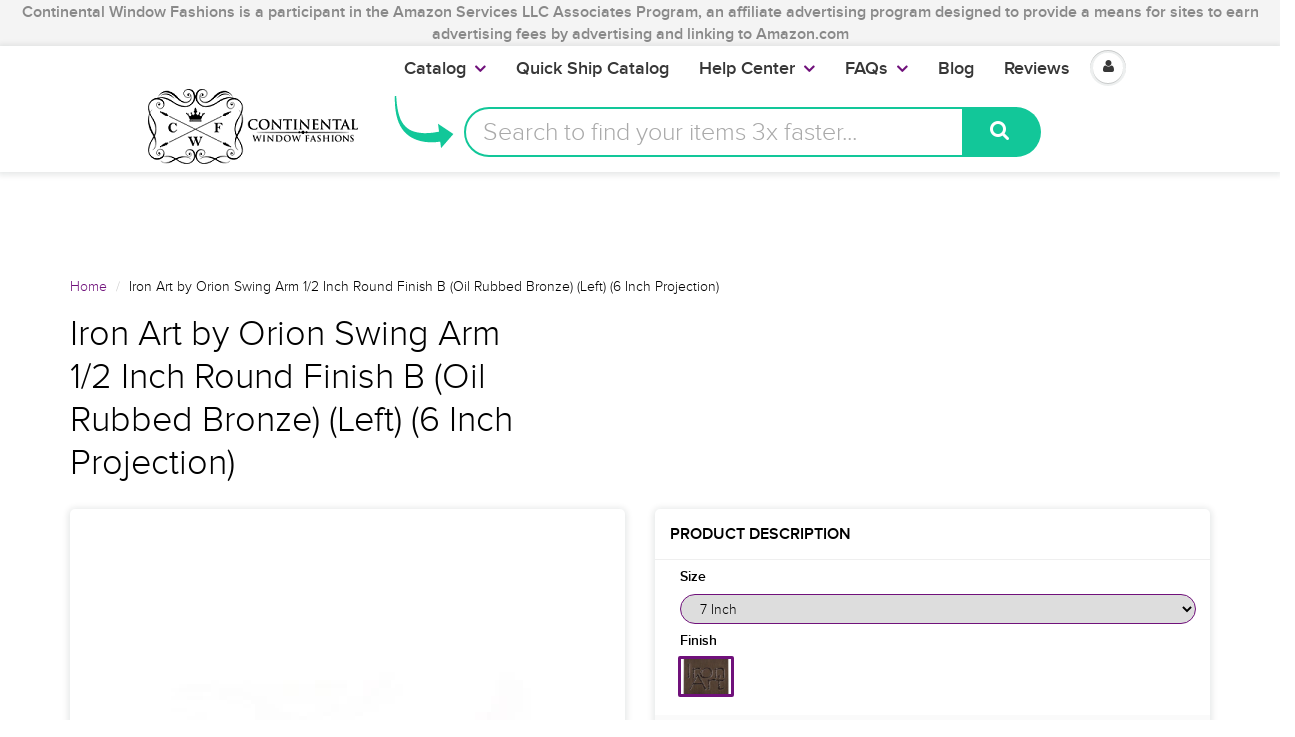

--- FILE ---
content_type: text/html; charset=utf-8
request_url: https://www.continentalwindowfashions.com/products/iron-art-by-orion-swing-arm-12-inch-round-finish-b-ia02-1074-2-oil-rubbed-bronze-left-6-inch-projection
body_size: 43185
content:
<script>
  console.log("Theme From register: ", localStorage.fromRegister);
  if(localStorage.fromRegister == "true"){
    console.log("In if statement");
    localStorage.fromRegister = false;
    location.href = '/pages/registration';
  }      
</script>
<!doctype html>
<html lang="en" class="noIE">

  <head>
    
    <script>
      
      window.wh_metafields = {};
      window.wh_discount_value = 1;
      window.settings = {"promo_bar_bg_color":"#f4f4f4","promo_bar_text_color":"#898989","header_bg_color":"#ffffff","header_logo_color":"#70117b","header_text_color":"#000000","header_top_link_color":"#373737","header_icons":"#70117b","header_border_color":"#ffffff","nav_bg_color":"#ffffff","nav_text_color":"#373737","nav_parent_hover":"#70117b","primary_color":"#70117b","secondary_color":"#000000","heading_text_color":"#000000","body_text_color":"#000000","link_hover_color":"#a44cae","button_text_color":"#ffffff","regular_price_color":"#282827","compare_price_color":"#f00909","body_background_color":"#ffffff","show_bg_image":false,"bg_repeat":"no-repeat","bg_fixed":false,"bg_stretched":false,"content_heading_color":"#000000","content_text_color":"#000000","content_link_color":"#70117b","footer_bg_color":"#f4f4f4","footer_heading_color":"#000000","footer_text_color":"#000000","footer_link_color":"#000000","footer_border_color":"#70117b","footer_social_color":"#373737","sd_heading_color":"#ffffff","sd_line_color":"#f4f4f4","sd_sub_heading_color":"#ffffff","sd_text_color":"#ffffff","home_video_hd_color":"#ffffff","home_video_bg_color":"#898989","home_cta_hd_color":"#373737","home_cta_txt_color":"#373737","home_cta_bg_color":"#f4f4f4","show_animation":false,"base_font":"ProximaNovaLight","body_text_size":"18px","header_font":"ProximaNovaLight","head_promobar":"16px","head_font_size":"15px","nav_text_weight":"900","nav_text_transform":"none","nav_text_size":"18px","nav_header_size":"16px","nav_link_size":"17px","slider_heading_size":"36px","slider_sub_heading_size":"32px","slider_content_size":"18px","home_cta_heading_size":"30px","home_cta_content_size":"24px","header_size_1":"24px","header_size_2":"22px","header_size_3":"18px","header_style":"header2","show_promo_bar":true,"promo_bar_text":"Continental Window Fashions  is a participant in the Amazon Services LLC Associates Program, an affiliate advertising program designed to provide a means for sites to earn advertising fees by advertising and linking to Amazon.com","heading_content":"text","header_top_linklist":"main-menu","header_top_text":"\u003cspan style=\"font-weight:700;color:#373737;\"\u003e\u003ca href=\"https:\/\/www.continentalwindowfashions.com\/pages\/trade-account-program\"\u003eTrade Accounts\u003c\/a\u003e\u003c\/span\u003eget discounts! \u003cspan style=\"font-weight:700;margin-right:0;\"\u003e\u003ca href=\"https:\/\/www.continentalwindowfashions.com\/account\/login\"\u003eLogin\u003c\/a\u003e \u003cspan style=\"color:#373737;\"\u003e or\u003c\/span\u003e\u003ca href=\"https:\/\/www.continentalwindowfashions.com\/account\/register\"\u003eSign up\u003c\/a\u003e\u003c\/span\u003e","header_connect_text":"","header_phone":"866.375.4500","header_email":"customerservice@continentalwf.com","use_logo":true,"logo_height":"63","mobile_padding":"","search_style":"bar","fuqua-on":false,"header-search-bar-font-color":"#70117b","header-search-bar-placeholder-color":"#a9a9a9","header-search-bar-button-background-color":"#12c799","header-search-bar-button-font-color":"#fff","header-search-bar-placeholder":"Search to find your items 3x faster...","header-arrow-color":"#12c799","header-arrow-left":"-90px","header-arrow-top":"-20px","header-arrow-height":"70px","header-arrow-width":"100px","cta-banner-text":"Your items might run out. Click here to Get them now!","cta-banner-font-size":"26px","cta-banner-font-size-mobile":"16px","cta-banner-font-bold":true,"cta-banner-font":{"error":"json not allowed for this object"},"cta-banner-font-color":"#ffffff","cta-banner-hover-font-color":"#000000","cta-banner-background-color":"#249f61","cta-banner-hover-background-color":"#5ff709","navigation_type":"advanced","sticky_menu":true,"page_link_list":"","show_sidebar_page_collections":false,"show_page_sidebar_sale":false,"sidebar_page_sale_collection":"","sidebar_page_product_count":"4","show_footer_top":false,"cta_1_text":"Shipping","cta_1_icon":"truck","cta_1_link":"\/pages\/shipping-policy","cta_2_text":"Returns","cta_2_icon":"shopping-bag","cta_2_link":"\/pages\/continental-window-fashions-return-exchange-policy","cta_3_text":"Secure","cta_3_icon":"lock","cta_3_link":"\/pages\/secure-shopping","cta_4_text":"Contact","cta_4_icon":"comments","cta_4_link":"\/pages\/contact-us","footer_1_heading":"Trusted Source","footer_linklist_1":"","footer_1_text":"\u003cp\u003eSecured and PCI Compliant\u003c\/p\u003e\u003cdiv class=\"footer-icon-container\"\u003e\n\u003ca href=\"\/\/www.shopify.com\/pci-compliant?utm_source=secure\u0026amp;utm_medium=shop\" title=\"This online store is secured by Shopify\" target=\"_blank\"\u003e\u003cimg src=\"\/\/cdn.shopify.com\/s\/images\/badges\/shopify-secure-badge-light-shadow.png\" alt=\"Shopify secure badge\" \/\u003e\u003c\/a\u003e","footer_2_heading":"Quick Links","footer_linklist_2":"quick-links","footer_2_text":"","footer_3_heading":"Help Center","footer_linklist_3":"help-center","footer_3_text":"","footer_4_heading":"Our Blog","footer_4_text":"Receive our insightful design ideas straight to your inbox!","show_payment_methods":false,"content_area_1":"home-featured-collections","content_area_2":"","content_area_3":"home-ads","content_area_4":"home-featured-products","content_area_5":"home-blog","content_area_6":"","content_area_7":"","content_area_8":"","use_slider":false,"use_slider_mobile":false,"slideshow_width":"contained","animation_speed":10,"slideshow_1_active":true,"slideshow_1_caption_overlay":true,"slideshow_1_caption_val":"0.6","slideshow_1_title":"LOOKING FOR CUSTOM CURTAIN RODS?","slideshow_1_subtitle":"Let's get started on finding your perfect curtain rod","slideshow_1_subsubtitle":"","slideshow_1_button_text":"Design your rod for free!","slideshow_1_link":"\/pages\/virtual-designer","slideshow_1_caption_position":"center","slideshow_2_active":true,"slideshow_2_caption_overlay":true,"slideshow_2_caption_val":"0.5","slideshow_2_title":"WE CARRY KIRSCH DRAPERY HARDWARE","slideshow_2_subtitle":"Add a stroke of brilliance to any room!","slideshow_2_subsubtitle":"","slideshow_2_button_text":"What's the fuss about?","slideshow_2_link":"\/collections\/browse-kirsch","slideshow_2_caption_position":"center","slideshow_3_active":true,"slideshow_3_caption_overlay":true,"slideshow_3_caption_val":"0.5","slideshow_3_title":"LOVE A CONTEMPORARY OR MODERN LOOK?","slideshow_3_subtitle":"We have just what you need!","slideshow_3_subsubtitle":"","slideshow_3_button_text":"Make your home modern","slideshow_3_link":"\/collections\/fcmc-the-finial-company-modern-collection","slideshow_3_caption_position":"center","slideshow_4_active":false,"slideshow_4_caption_overlay":false,"slideshow_4_caption_val":"0.4","slideshow_4_title":"40% overlay","slideshow_4_subtitle":"","slideshow_4_subsubtitle":"","slideshow_4_button_text":"","slideshow_4_link":"","slideshow_4_caption_position":"center","slideshow_5_active":false,"slideshow_5_caption_overlay":false,"slideshow_5_caption_val":"0.7","slideshow_5_title":"70% overlay","slideshow_5_subtitle":"","slideshow_5_subsubtitle":"","slideshow_5_button_text":"","slideshow_5_link":"","slideshow_5_caption_position":"center","featured_images_content":"2_images","promo_banner_1_position":"bottom","promo_banner_1_heading":"Start on Drapery Hardware","promo_banner_1_subtext":"It's easier than you think!","promo_banner_1_link":"https:\/\/continentalwf-com.myshopify.com\/pages\/getting-started-for-drapery-hardware","promo_banner_2_position":"bottom","promo_banner_2_heading":"Guide to Dressing Windows","promo_banner_2_subtext":"We've got you covered","promo_banner_2_link":"https:\/\/continentalwf-com.myshopify.com\/pages\/getting-started-on-dressing-your-windows","promo_banner_3_position":"bottom","promo_banner_3_heading":"Want to grow your Business?","promo_banner_3_subtext":"Our Trade Account program","promo_banner_3_link":"https:\/\/continentalwf-com.myshopify.com\/pages\/trade-account-program","promo_banner_4_position":"bottom","promo_banner_4_heading":"","promo_banner_4_subtext":"","promo_banner_4_link":"http:\/\/docs.milehighthemes.com\/showtime\/#page-home","promo_banner_5_position":"bottom","promo_banner_5_heading":"","promo_banner_5_subtext":"","promo_banner_5_link":"http:\/\/docs.milehighthemes.com\/showtime\/#page-home","home_feature_collection_grid_layout":"6-col","featured_collection_images":"featured","collection_1":"double-curtain-rod","collection_2":"wood-curtain-rods-largest-selection-free-shipping-available","collection_3":"gh03-graber-bay-and-bow-window-curtain-rods","collection_4":"ctra-traverse-curtain-rods","collection_5":"qsall-quick-ship","collection_6":"cshw-shower-curtain-rods","collection_7":"k024-kirsch-buckingham-1-3-8-and-2-inch-collection","collection_8":"ptp4-paris-texas-2-inch-portfolio","collection_9":"sldr-softline-ready-made-draperies","collection_10":"ka20-designer-metals-1-3-8-inch-pole-sets","collection_11":"hb02-artigiani-drapery-finials","collection_12":"k022-kirsch-lockseam-curtain-rods-and-components","recent-post-blog":"continental-window-fashions","home_post_count":"4","home_blog_excerpt":true,"home_video_1":"","home_video_2":"","enable_home_video_bg":false,"home_cta_heading":"Interested in Custom Specialty Curtain Rods?","home_cta_subtext":"We are the industry leaders in providing specialty, custom cut or custom curved rods!","home_cta_link":"\/pages\/virtual-designer","use_home_cta_image":true,"page_title":"about-us","featured_collection":"kirs-kirsch-drapery-hardware","instagram_client_id":"","instagram_number":"4","show_product_cart_postion":"top","related_products":true,"product_reviews":true,"show_product_swatches":true,"show_product_zoom":true,"show_product_sku":true,"show_product_vendor":false,"show_product_quantity":true,"show_product_tags":false,"product_additional_img":"carousel","show_product_tab_1":true,"product_tab_1_page":"basic-hardware-a-perfectly-fine-choice","show_product_tab_2":false,"product_tab_2_page":"dressing-your-windows","show_product_tab_3":false,"product_tab_3_page":"getting-started-for-drapery-hardware","show_product_tab_4":false,"product_tab_4_page":"how-to-measure-for-rods","disable-add-to-cart":true,"disable-add-to-cart-text":"NOT AVAILABLE","product_grid_layout":"3-col","pagination_limit":"20","show_grid_type":true,"show_collection_overlay":false,"collection_overlay":"quick-view","collection_sidebar_filters":"groups","group_array":"Brand,Line,Type,Material,Component,Style,Size,Configuration,Item,Category,Option,Finish,Rugs,Film,Fascia,Mount,Draw,System,Portfolio,Rod Diameter,Outer Diameter,Inner Diameter,Width Length,Set Size,Bracket Return,Adjustable Size,Projection,Height","show_sidebar_collections":false,"show_sidebar_vendors":false,"show_collection_sidebar_sale":false,"sidebar_collection_sale_collection":"","sidebar_collection_product_count":"4","show_google_map":false,"google_lat":"37.792210","google_long":"-122.434809","cart_type":"modal","cart_notes":true,"show_cart_sidebar":true,"show_sidebar_cart_links":true,"cart_link_list":"faqs","show_shipping_calculator":false,"shipping_calculator_default_country":"United States","mailing_list_form_action":"\/\/continentalwindowfashions.us14.list-manage.com\/subscribe\/post?u=b99f6fbfc82c07a54f1a249a9\u0026amp;id=171be71925","footer_display_newsletter":true,"entry_popup_newsletter":true,"blog_layout":"full","show_blog_header_image":false,"blog_header_image":"\/\/www.continentalwindowfashions.com\/cdn\/shop\/files\/blog-header.png?v=1613514735","blog_sidebar_product":"copy-of-iron-art-by-orion-3-4-inch-round-hollow-iron-rod-extender-with-connector-finish-b-antique-bronze","show_sidebar_recent_posts":false,"show_sidebar_blog_tags":false,"show_sidebar_blog_email":true,"blog_sidebar_email_header":"Get Design Tips straight to your Inbox for FREE!","show_sidebar_blog_product":true,"blog_sidebar_product_timer":20,"blog_sidebar_product_header":"Check out these featured products and collections!","show_sidebar_blog_categories":true,"show_sidebar_blog_categories_post_count":false,"twitter_link":"https:\/\/twitter.com\/ContinentalWF","facebook_link":"https:\/\/www.facebook.com\/continentalwindowfashions\/","pinterest_link":"https:\/\/www.pinterest.com\/cwfashions\/","google_plus_link":"","instagram_link":"https:\/\/www.instagram.com\/cwfashions","tumblr_link":"","youtube_link":"https:\/\/www.youtube.com\/user\/cwfinc","vimeo_link":"","footer_display_social":true,"entry_popup_social":false,"show_entry_popup":false,"popup_delay":"10000","popup_return":"14","entry_popup_heading":"We like you, so we want to share.","entry_popup_text":"\u003cp\u003eEnter your email to win a set of beautiful Custom-made Curtains! \u003c\/br\u003eLimited entries left. \u003c\/br\u003e\n\u003c\/br\u003e\nAs a bonus, we will also give you neat design tips and tricks for free. \u003c\/p\u003e","show_multiple_currencies":false,"currency_format":"money_format","supported_currencies":"USD CAD GBP EUR AUD","default_currency":"USD","shopifytips_enable_facebook_comments":false,"shopifytips_facebook_app_id":"123702135010514","shopifytips_facebook_comments_number_of_post":"100","checkout_header_image":null,"checkout_use_storefront_logo":true,"checkout_logo_image":null,"checkout_logo_position":"center","checkout_logo_size":"large","checkout_body_background_image":null,"checkout_body_background_color":"#ffffff","checkout_input_background_color_mode":"white","checkout_sidebar_background_image":null,"checkout_sidebar_background_color":"#fafafa","checkout_heading_font":"Raleway","checkout_body_font":"Lato","checkout_accent_color":"#70117b","checkout_button_color":"#70117b","checkout_error_color":"#ff5454","header-arrow-image":"shopify:\/\/shop_images\/curved_arrow_purple_small_1c4fd7bb-be5d-4d4c-9f18-358a778e687b.png","cta-banner-hover-color":"#a44cae","show_sidebar_blog_search":true,"checkout_use_header_image":false,"checkout_logo":"logo.png","checkout_use_body_background_image":false,"checkout_use_sidebar_background_image":false,"feature_collection_list":"","home_feature_collection_rows":"1","blackquote_content":"14px","footer_header_size":"20px","footer_content_size":"14px","slider_button_size":"14px","header_size_4":"16px","header_size_5":"15px","header_size_6":"14px","p_tag_content":"14px","mm_heading_color":"#282727","mm_heading_underlines":"#ecefef","mm_bg_color":"#ffffff","mm_link_color":"#37bbec","nav_hover_color":"#2a6496","sale_badge_color":"#fbcf00","soldout_badge_color":"#666666","footer_icon_color":"#37bbec","footer_footer_link_color":"#37bbec","use_home_cta":true,"use_page_content":false,"use_featured_products":true,"use_instagram_widget":"0","hf_bg_color":"#ffffff","hf_logo_color":"#282727","hf_heading_color":"#282727","hf_text_color":"#898989","hf_top_link_color":"#898989","hf_footer_link_color":"#37bbec","hf_border_color":"#ecefef","hf_social_color":"#d7dbdb","footer_button_size":"12px","fixed_search":true,"home_video_heading":"Video","home_single_product":"blue-bowl-with-handle","home_video":"\u003ciframe width=\"420\" height=\"315\" src=\"https:\/\/www.youtube.com\/embed\/IhyKygjhWRE\" frameborder=\"0\" allowfullscreen\u003e\u003c\/iframe\u003e","checkout_banner_background_color":"#ffffff","checkout_headline":"","checkout_call_to_action_color":"#fbcf00","show_product_variant_postion":"bottom","base_size":"16px","header_size":"36px","home_section_1":"home-cta","home_section_2":"home-ads","home_section_3":"home-instagram","home_section_4":"home-featured-products","link_1_text":"Test","link_1_link":"#","link_1_type":"mega4","link_1_col_1_heading":"Test","link_1_col_1":"","link_1_col_2_heading":"Test","link_1_col_2":"main-menu","link_1_col_3_heading":"Test","link_1_col_3":"main-menu","link_1_col_4_heading":"Test","link_1_col_4":"main-menu","link_2_text":"","link_2_link":"","link_2_type":"standard","link_2_col_1_heading":"","link_2_col_1":"","link_2_col_2_heading":"","link_2_col_2":"","link_2_col_3_heading":"","link_2_col_3":"","link_2_col_4_heading":"","link_2_col_4":"","link_3_text":"","link_3_link":"","link_3_type":"standard","link_3_col_1_heading":"","link_3_col_1":"","link_3_col_2_heading":"","link_3_col_2":"","link_3_col_3_heading":"","link_3_col_3":"","link_3_col_4_heading":"","link_3_col_4":"","link_4_text":"","link_4_link":"","link_4_type":"standard","link_4_col_1_heading":"","link_4_col_1":"","link_4_col_2_heading":"","link_4_col_2":"","link_4_col_3_heading":"","link_4_col_3":"","link_4_col_4_heading":"","link_4_col_4":"","link_5_text":"","link_5_link":"","link_5_type":"standard","link_5_col_1_heading":"","link_5_col_1":"","link_5_col_2_heading":"","link_5_col_2":"","link_5_col_3_heading":"","link_5_col_3":"","link_5_col_4_heading":"","link_5_col_4":"","link_6_text":"","link_6_link":"","link_6_type":"standard","link_6_col_1_heading":"","link_6_col_1":"","link_6_col_2_heading":"","link_6_col_2":"","link_6_col_3_heading":"","link_6_col_3":"","link_6_col_4_heading":"","link_6_col_4":"","fixed_header":false,"fixed_search_bar":true,"search_type":"bar","instagram_username":"milehighthemes","instagram_rows":"2","show_product_tabs":"0","show_currency_disclaimer":true,"show_sb_collections":true,"include_filter_no_1":false,"filter_no_1_linklist":"","include_filter_no_2":false,"filter_no_2_linklist":"","twittercard_handle":"@Shopify","blog_count":"6","show_sb_blog":true,"ajax_add_to_cart":true,"ajax_add_to_cart_count":false,"promo_banner_1_overlay":false,"promo_banner_2_overlay":false,"show_promo_row_2":false,"promo_banner_3_overlay":false,"promo_banner_4_overlay":false,"promo_banner_5_overlay":false,"slideshow_1_alt":"Customizable Homepage Slideshow","slideshow_1_caption_active":true,"slideshow_2_alt":"This is the Second Slide","slideshow_2_caption_active":true,"slideshow_3_alt":"","slideshow_3_caption_active":false,"slideshow_4_alt":"","slideshow_4_caption_active":false,"slideshow_5_alt":"","slideshow_5_caption_active":false,"show_promo_row_1":false,"show_header_phone":true,"show_header_email":true,"footer_show_linklist_1":true,"footer_show_linklist_2":false,"footer_show_linklist_3":false,"show_credits":"1","show_page_sidebar":true,"show_sidebar_page_links":true,"search_results":"everything","customer_layout":"theme","use_promo_banners":true,"footer_instagram_number":"8","google_heading_font":"Lato","standard_heading_font":"Helvetica, Arial, sans-serif","google_body_font":"Lato","standard_body_font":"Helvetica, Arial, sans-serif","quick_view_enabled":true,"show_sidebar_tags":true,"heading_typeface_method":"google_heading_fonts","body_typeface_method":"google_body_fonts","show_blog_images":"false","show_sidebar_page_posts":"true","hf_link_color":"#898989","top_bar_bg_color":"#ffffff","top_bar_link_color":"#898989","footer_top_color":"#ffffff","footer_top_text_color":"#282727","footer_top_icons":"#37bbec","footer_top_border":"#efefef","footer_bottom_color":"#ffffff","footer_bottom_heading_text":"#282827","footer_bottom_text_color":"#898989","footer_bottom_icons":"#d7dbdb","rss_blog_title":"news","content_heading_text_color":"#282727","content_link_hover_color":"#2a6496","content_button_background_color":"#37bbec","content_button_hover_color":"#2a6496","content_button_text_color":"#ffffff","container_heading_color":"#282827","container_text_color":"#898989","container_link_color":"#37bbec","container_link_hover_color":"#2a6496","button_background_color":"#37bbec","button_background_hover":"#2a6496","secondary_button_background_color":"#fbcf00","secondary_button_background_hover":"#2a6496","sale_background_color":"#fbcf00","sale_text_color":"#ffffff","soldout_background_color":"#666666","soldout_text_color":"#ffffff","top_bar_text_color":"#898989","top_bar_hover_color":"#2a6496","top_bar_icon_color":"#37bbec","logo_color":"#282727","logo_hover_color":"#2a6496","nav_dd_text_color":"#37bbec","nav_dd_hover_color":"#2a6496","slideshow_text":"#282727","slideshow_line":"#fbcf00","footer_top_link_color":"#282727","footer_top_hover_color":"#37bbec","footer_bottom_link_color":"#37bbec","footer_bottom_hover_color":"#2a6496","use_custom_bg_image":"0","footer_color":"#f9f9f9","footer_social_link_color":"#ab9aa0","typeface_method":"google_fonts","google_font":"Lato","standard_font":"Helvetica, Arial, sans-serif","ad_banner_3_link":"\/collections\/all","ad_banner_4_link":"\/collections\/all","ad_banner_5_link":"\/collections\/all","featured_products_title":"Featured Products","use_blog_entries":"true","home_blog_title":"From the Blog","blog_title":"news","home_number_of_entries":"3","home_entry_format":"3-col","show_collection_slider":"true","collection_featured_image":"true","show_grid_vendor":"true","sidebar_collections_title":"Collections","sidebar_vendors_title":"Brands","sidebar_tags_title":"Tags","sidebar_collection_sale_title":"On Sale","include_filter_no_3":"false","filter_no_3_label":"","filter_no_3_linklist":"","product_tab_1_content":"","product_tab_2_content":"","product_tab_3_content":"","product_tab_4_content":"","related_products_title":"We Also Recommend","sidebar_recent_posts_title":"Recent Posts","sidebar_blog_tags_title":"Categories","show_blog_sidebar_sale":"true","sidebar_blog_sale_title":"On Sale","sidebar_blog_sale_collection":"frontpage","sidebar_blog_product_count":"4","page_links_title":"Links","sidebar_page_collections_title":"Collections","sidebar_page_posts_title":"Recent Posts","sidebar_page_sale_title":"On Sale","product_description_layout":"product_tabs","show_cart_links":"true","sidebar_sale_title":"On Sale","sidebar_product_count":"4","show_sidebar_sale":"true","newsletter_heading":"Stay in Touch","newsletter_text":"Sign up for our newsletter and be the first to know about coupons and special promotions.","featured_collections_title":"Featured Collections","parallax_image_text":"30% Off Summer Collection","parallax_button_text":"Shop Now","parallax_link":"\/collections\/summer","use_featured_collections":"true","use_parallax_banner":"true","ad_banner_1_link":"\/collections\/all","ad_banner_2_link":"\/collections\/all","ad_banner_3_heading":"","ad_banner_3_subtext":"","ad_banner_1_heading":"Five Fun Family Breakfast Ideas","ad_banner_1_subtext":"Breakfast can be rushed an impersonal.  Try these ideas to make morning family time more fun and rewarding.","ad_banner_2_heading":"Baking Cakes at Home","ad_banner_2_subtext":"Follow our easy guide to baking great cakes with our products.","use_ad_banners":"true","ad_banner_1_small_text":"Extreme","ad_banner_1_large_text":"Beauty","ad_banner_2_small_text":"Save Big On","ad_banner_2_large_text":"Summer","ad_banner_3_small_text":"Maternity","ad_banner_3_large_text":"Shopping","slideshow_1_pattern":"false","slideshow_2_pattern":"false","slideshow_3_pattern":"false","slideshow_4_pattern":"false","slideshow_5_pattern":"false","slideshow_6_pattern":"false","slideshow_7_pattern":"false","site_layout":"wide","heading_font_weight":"400","heading_font_style":"none","logo_max_width":"450px","show_cart_hover":"false","show_top_bar":"false","show_top_bar_links":"false","show_top_bar_social":"false","footer_newsletter_title":"Stay in Touch","footer_contact_title":"Contact Us","footer_contact_text":"","footer_display_contact":"true","muted_color":"#cfbca3","alternate_color":"#b6965c","contrasting_color":"#742a24","search_layout":"grid","ajax_cart_method":"modal","ajax_cart":"true","product_tabs":"true","product_quantity":"true","blog_grid_layout":"3-col","number_of_entries":"3","entry_format":"3-col","home_featured_title":"Featured Products","footer_social_title":"Follow Us","fancy_link":"http:\/\/fancy.com\/search?q=shopify","accent_color":"#ffea00","sidebar_sale_collection":"frontpage","heading_google_font":"Lato","heading_standard_font":"Helvetica, Arial, sans-serif"};

      
      
       
      window.settings['cart_type'] = 'modal';
       
      window.settings['show_cart_sidebar'] = 'true';
       
      window.settings['ajax_add_to_cart'] = 'true';
       
      window.settings['ajax_cart_method'] = 'modal';
       
      window.settings['ajax_cart'] = 'true';

      
    </script>
    <link rel="stylesheet" href="https://unpkg.com/tachyons@4.10.0/css/tachyons.min.css"/>
    <style type="text/css">
      
      .wh-hidden{display: none;}.wh-cart-total, .wh-discount-info, .wh-extra-note {color: #000000;background-color: #FFFF4D;padding: 0px;} .wh-cart-total {font-weight: bold;display: inline-block;  margin-top: 5px;font-size: 22px;} .additional-notes{text-align:right;background-color: #FFFF4D;} .booster-messages{display:block;}
      #booster-discount-item{font-size:70%;padding-top: 5px;padding-bottom: 5px;} #booster-summary-item{font-size:70%;padding-top: 5px;padding-bottom: 5px;} input#booster-discount-code{max-width:200px;display:inline-block;} button#apply-booster-discount{display:inline-block;max-width:200px;}
    </style>


    <!-- Basic page needs ================================================== -->
    <meta charset="utf-8">
    <meta name="viewport" content="width=device-width, initial-scale=1, maximum-scale=1">

    <!--- Ahrefs code ====== -->
    <meta name="ahrefs-site-verification" content="2f7ad6ed198ca9550703409717794cc0502df75d5e633d21011874b1141051e6">

    <!------ Flex Offers=========== --->
    <meta name="fo-verify" content="677cde91-2741-471a-bdbf-a20a8680373b">

    <!-- Title and description ================================================== -->

    
    <link rel="canonical" href="https://www.continentalwindowfashions.com/products/iron-art-by-orion-swing-arm-12-inch-round-finish-b-ia02-1074-2-oil-rubbed-bronze-left-6-inch-projection" />
    

    

    


    <style>.async-hide { opacity: 0 !important} </style>
    <script>(function(a,s,y,n,c,h,i,d,e){s.className+=' '+y;h.start=1*new Date;
                                         h.end=i=function(){s.className=s.className.replace(RegExp(' ?'+y),'')};
                                         (a[n]=a[n]||[]).hide=h;setTimeout(function(){i();h.end=null},c);h.timeout=c;
                                        })(window,document.documentElement,'async-hide','dataLayer',4000,
                                           {'GTM-NZS7Q5H':true});</script>


    <meta property="fb:pages" content="299131333448915" />

    <!-- Helpers ================================================== -->
    
  <meta property="og:type" content="product">
  <meta property="og:title" content="Iron Art by Orion Swing Arm 1/2 Inch Round Finish B (Oil Rubbed Bronze) (Left) (6 Inch Projection)">
  
  <meta property="og:image" content="http://www.continentalwindowfashions.com/cdn/shop/products/1074_d9a9b65a-4ac6-4136-a708-c41fca449c4d_grande.jpg?v=1539804955">
  <meta property="og:image:secure_url" content="https://www.continentalwindowfashions.com/cdn/shop/products/1074_d9a9b65a-4ac6-4136-a708-c41fca449c4d_grande.jpg?v=1539804955">
  
  <meta property="og:image" content="http://www.continentalwindowfashions.com/cdn/shop/products/Swatch__IA-SW__Old-Black_9952c610-85b8-4f48-b55e-9c9621b29548_grande.jpg?v=1528724344">
  <meta property="og:image:secure_url" content="https://www.continentalwindowfashions.com/cdn/shop/products/Swatch__IA-SW__Old-Black_9952c610-85b8-4f48-b55e-9c9621b29548_grande.jpg?v=1528724344">
  
  <meta property="og:image" content="http://www.continentalwindowfashions.com/cdn/shop/products/Swatch__IA-SW__Antique-Bronze_ff636ca8-9b64-475f-803f-1b7edc391dfa_grande.jpg?v=1528724344">
  <meta property="og:image:secure_url" content="https://www.continentalwindowfashions.com/cdn/shop/products/Swatch__IA-SW__Antique-Bronze_ff636ca8-9b64-475f-803f-1b7edc391dfa_grande.jpg?v=1528724344">
  
  <meta property="og:price:amount" content="103.00">
  <meta property="og:price:currency" content="USD">


  <meta property="og:description" content="Iron Art by Orion Swing Arm Product Specifications Material: Iron Package Qty: Each Size: 1/2&quot; Diameter 3/4&quot; Diameter Finial Shown as Left with R1 Hinge The length of the finial and hinge are included in the length ordered. The finial for this rod is approximately 1&quot; in length and is a hammered ball finial. For example, if you order a 24&quot; length with the R1 hinge, you will get approximately 22&quot; of rod that can hold your window treatment. Mounting Plates: You can select from 3 mounting plates at no additional charge. Projection Brackets: 1/2&quot; Projection Brackets are standard. You can upgrade your projection if needed. Changing your projection will make your mounting plate a R1 style. 3&quot; Projection Brackets: add $35.00 6&quot; Projection Brackets: add $40.00 Finish: Group B of an Available 35 Iron Art Finishes Availability: 3-5 weeks to be custom made and finished Product Family: Iron Art Swing Arms Returns/Exchanges: This item is non-returnable iron, art, orion, swing, arm, crane rod, 1/2, inch, round, finish, b">

  <meta property="og:url" content="https://www.continentalwindowfashions.com/products/iron-art-by-orion-swing-arm-12-inch-round-finish-b-ia02-1074-2-oil-rubbed-bronze-left-6-inch-projection">
  <meta property="og:site_name" content="Continental Window Fashions">



  <meta name="twitter:site" content="@ContinentalWF">

<meta name="twitter:card" content="summary">

  <meta name="twitter:title" content="Iron Art by Orion Swing Arm 1/2 Inch Round Finish B (Oil Rubbed Bronze) (Left) (6 Inch Projection)">
  <meta name="twitter:description" content="Iron Art by Orion Swing Arm Product Specifications Material: Iron Package Qty: Each Size: 1/2&quot; Diameter 3/4&quot; Diameter Finial Shown as Left with R1 Hinge The length of the finial and hinge are included in the length ordered. The finial for this rod is approximately 1&quot; in length and is a hammered ball finial. For example, if you order a 24&quot; length with the R1 hinge, you will get approximately 22&quot; of rod that can hold your window treatment. Mounting Plates: You can select from 3 mounting plates at no additional charge. Projection Brackets: 1/2&quot; Projection Brackets are standard. You can upgrade your projection if needed. Changing your projection will make your mounting plate a R1 style. 3&quot; Projection Brackets: add $35.00 6&quot; Projection Brackets: add $40.00 Finish: Group B of an Available 35 Iron Art Finishes Availability: 3-5 weeks">
  <meta name="twitter:image" content="https://www.continentalwindowfashions.com/cdn/shop/products/1074_d9a9b65a-4ac6-4136-a708-c41fca449c4d_medium.jpg?v=1539804955">
  <meta name="twitter:image:width" content="240">
  <meta name="twitter:image:height" content="240">

    <meta name="viewport" content="width=device-width,initial-scale=1">
    <meta name="theme-color" content="#70117b">

    
    <link rel="shortcut icon" href="//www.continentalwindowfashions.com/cdn/shop/t/45/assets/favicon.png?v=42305876979987767491632161752" type="image/png" />
    
    <link href="//www.continentalwindowfashions.com/cdn/shop/t/45/assets/apps.css?v=52815417137254160751632161814" rel="stylesheet" type="text/css" media="all" />
    <link href="//www.continentalwindowfashions.com/cdn/shop/t/45/assets/style.css?v=184145100832921484121671721021" rel="stylesheet" type="text/css" media="all" />
    <link href="//www.continentalwindowfashions.com/cdn/shop/t/45/assets/nav.scss.css?v=83349212521835609061632161814" rel="stylesheet" type="text/css" media="all" />
    <link href="//www.continentalwindowfashions.com/cdn/shop/t/45/assets/atmosol.scss.css?v=109419686563429720221632161814" rel="stylesheet" type="text/css" media="all" />
    
    
    <link href="https://fonts.googleapis.com/css?family=Pacifico" rel="stylesheet">

    <script charset="utf-8" src="//ajax.googleapis.com/ajax/libs/jquery/1.8.2/jquery.min.js"></script>

    <script src="//www.searchanise.com/widgets/shopify/init.js?a=9f5X1I9L4j"></script>

    <!-- Header hook for plugins ================================================== -->
    <!-- OutlinkStickyBtn CODE Start --><!-- OutlinkStickyBtn END --> <script>window.performance && window.performance.mark && window.performance.mark('shopify.content_for_header.start');</script><meta id="shopify-digital-wallet" name="shopify-digital-wallet" content="/16566633/digital_wallets/dialog">
<meta name="shopify-checkout-api-token" content="c099d6e38014dbf3851fe3b1764501dc">
<link rel="alternate" type="application/json+oembed" href="https://www.continentalwindowfashions.com/products/iron-art-by-orion-swing-arm-12-inch-round-finish-b-ia02-1074-2-oil-rubbed-bronze-left-6-inch-projection.oembed">
<script async="async" src="/checkouts/internal/preloads.js?locale=en-US"></script>
<link rel="preconnect" href="https://shop.app" crossorigin="anonymous">
<script async="async" src="https://shop.app/checkouts/internal/preloads.js?locale=en-US&shop_id=16566633" crossorigin="anonymous"></script>
<script id="shopify-features" type="application/json">{"accessToken":"c099d6e38014dbf3851fe3b1764501dc","betas":["rich-media-storefront-analytics"],"domain":"www.continentalwindowfashions.com","predictiveSearch":true,"shopId":16566633,"locale":"en"}</script>
<script>var Shopify = Shopify || {};
Shopify.shop = "continentalwf-com.myshopify.com";
Shopify.locale = "en";
Shopify.currency = {"active":"USD","rate":"1.0"};
Shopify.country = "US";
Shopify.theme = {"name":"BTP Broken Product Header_Images Fix(MHT-dev)","id":127267406017,"schema_name":null,"schema_version":null,"theme_store_id":null,"role":"main"};
Shopify.theme.handle = "null";
Shopify.theme.style = {"id":null,"handle":null};
Shopify.cdnHost = "www.continentalwindowfashions.com/cdn";
Shopify.routes = Shopify.routes || {};
Shopify.routes.root = "/";</script>
<script type="module">!function(o){(o.Shopify=o.Shopify||{}).modules=!0}(window);</script>
<script>!function(o){function n(){var o=[];function n(){o.push(Array.prototype.slice.apply(arguments))}return n.q=o,n}var t=o.Shopify=o.Shopify||{};t.loadFeatures=n(),t.autoloadFeatures=n()}(window);</script>
<script>
  window.ShopifyPay = window.ShopifyPay || {};
  window.ShopifyPay.apiHost = "shop.app\/pay";
  window.ShopifyPay.redirectState = null;
</script>
<script id="shop-js-analytics" type="application/json">{"pageType":"product"}</script>
<script defer="defer" async type="module" src="//www.continentalwindowfashions.com/cdn/shopifycloud/shop-js/modules/v2/client.init-shop-cart-sync_COMZFrEa.en.esm.js"></script>
<script defer="defer" async type="module" src="//www.continentalwindowfashions.com/cdn/shopifycloud/shop-js/modules/v2/chunk.common_CdXrxk3f.esm.js"></script>
<script type="module">
  await import("//www.continentalwindowfashions.com/cdn/shopifycloud/shop-js/modules/v2/client.init-shop-cart-sync_COMZFrEa.en.esm.js");
await import("//www.continentalwindowfashions.com/cdn/shopifycloud/shop-js/modules/v2/chunk.common_CdXrxk3f.esm.js");

  window.Shopify.SignInWithShop?.initShopCartSync?.({"fedCMEnabled":true,"windoidEnabled":true});

</script>
<script>
  window.Shopify = window.Shopify || {};
  if (!window.Shopify.featureAssets) window.Shopify.featureAssets = {};
  window.Shopify.featureAssets['shop-js'] = {"shop-cart-sync":["modules/v2/client.shop-cart-sync_CRSPkpKa.en.esm.js","modules/v2/chunk.common_CdXrxk3f.esm.js"],"init-fed-cm":["modules/v2/client.init-fed-cm_DO1JVZ96.en.esm.js","modules/v2/chunk.common_CdXrxk3f.esm.js"],"init-windoid":["modules/v2/client.init-windoid_hXardXh0.en.esm.js","modules/v2/chunk.common_CdXrxk3f.esm.js"],"init-shop-email-lookup-coordinator":["modules/v2/client.init-shop-email-lookup-coordinator_jpxQlUsx.en.esm.js","modules/v2/chunk.common_CdXrxk3f.esm.js"],"shop-toast-manager":["modules/v2/client.shop-toast-manager_C-K0q6-t.en.esm.js","modules/v2/chunk.common_CdXrxk3f.esm.js"],"shop-button":["modules/v2/client.shop-button_B6dBoDg5.en.esm.js","modules/v2/chunk.common_CdXrxk3f.esm.js"],"shop-login-button":["modules/v2/client.shop-login-button_BHRMsoBb.en.esm.js","modules/v2/chunk.common_CdXrxk3f.esm.js","modules/v2/chunk.modal_C89cmTvN.esm.js"],"shop-cash-offers":["modules/v2/client.shop-cash-offers_p6Pw3nax.en.esm.js","modules/v2/chunk.common_CdXrxk3f.esm.js","modules/v2/chunk.modal_C89cmTvN.esm.js"],"avatar":["modules/v2/client.avatar_BTnouDA3.en.esm.js"],"init-shop-cart-sync":["modules/v2/client.init-shop-cart-sync_COMZFrEa.en.esm.js","modules/v2/chunk.common_CdXrxk3f.esm.js"],"init-shop-for-new-customer-accounts":["modules/v2/client.init-shop-for-new-customer-accounts_BNQiNx4m.en.esm.js","modules/v2/client.shop-login-button_BHRMsoBb.en.esm.js","modules/v2/chunk.common_CdXrxk3f.esm.js","modules/v2/chunk.modal_C89cmTvN.esm.js"],"pay-button":["modules/v2/client.pay-button_CRuQ9trT.en.esm.js","modules/v2/chunk.common_CdXrxk3f.esm.js"],"init-customer-accounts-sign-up":["modules/v2/client.init-customer-accounts-sign-up_Q1yheB3t.en.esm.js","modules/v2/client.shop-login-button_BHRMsoBb.en.esm.js","modules/v2/chunk.common_CdXrxk3f.esm.js","modules/v2/chunk.modal_C89cmTvN.esm.js"],"checkout-modal":["modules/v2/client.checkout-modal_DtXVhFgQ.en.esm.js","modules/v2/chunk.common_CdXrxk3f.esm.js","modules/v2/chunk.modal_C89cmTvN.esm.js"],"init-customer-accounts":["modules/v2/client.init-customer-accounts_B5rMd0lj.en.esm.js","modules/v2/client.shop-login-button_BHRMsoBb.en.esm.js","modules/v2/chunk.common_CdXrxk3f.esm.js","modules/v2/chunk.modal_C89cmTvN.esm.js"],"lead-capture":["modules/v2/client.lead-capture_CmGCXBh3.en.esm.js","modules/v2/chunk.common_CdXrxk3f.esm.js","modules/v2/chunk.modal_C89cmTvN.esm.js"],"shop-follow-button":["modules/v2/client.shop-follow-button_CV5C02lv.en.esm.js","modules/v2/chunk.common_CdXrxk3f.esm.js","modules/v2/chunk.modal_C89cmTvN.esm.js"],"shop-login":["modules/v2/client.shop-login_Bz_Zm_XZ.en.esm.js","modules/v2/chunk.common_CdXrxk3f.esm.js","modules/v2/chunk.modal_C89cmTvN.esm.js"],"payment-terms":["modules/v2/client.payment-terms_D7XnU2ez.en.esm.js","modules/v2/chunk.common_CdXrxk3f.esm.js","modules/v2/chunk.modal_C89cmTvN.esm.js"]};
</script>
<script>(function() {
  var isLoaded = false;
  function asyncLoad() {
    if (isLoaded) return;
    isLoaded = true;
    var urls = ["https:\/\/cdn-stamped-io.azureedge.net\/files\/widget.min.js?shop=continentalwf-com.myshopify.com","\/\/searchserverapi.com\/widgets\/shopify\/init.js?a=9f5X1I9L4j\u0026shop=continentalwf-com.myshopify.com"];
    for (var i = 0; i < urls.length; i++) {
      var s = document.createElement('script');
      s.type = 'text/javascript';
      s.async = true;
      s.src = urls[i];
      var x = document.getElementsByTagName('script')[0];
      x.parentNode.insertBefore(s, x);
    }
  };
  if(window.attachEvent) {
    window.attachEvent('onload', asyncLoad);
  } else {
    window.addEventListener('load', asyncLoad, false);
  }
})();</script>
<script id="__st">var __st={"a":16566633,"offset":-28800,"reqid":"4371b7e9-f0d6-4fb1-b9a8-41234ff02f54-1763150030","pageurl":"www.continentalwindowfashions.com\/products\/iron-art-by-orion-swing-arm-12-inch-round-finish-b-ia02-1074-2-oil-rubbed-bronze-left-6-inch-projection","u":"fed96b1b5930","p":"product","rtyp":"product","rid":28894789641};</script>
<script>window.ShopifyPaypalV4VisibilityTracking = true;</script>
<script id="captcha-bootstrap">!function(){'use strict';const t='contact',e='account',n='new_comment',o=[[t,t],['blogs',n],['comments',n],[t,'customer']],c=[[e,'customer_login'],[e,'guest_login'],[e,'recover_customer_password'],[e,'create_customer']],r=t=>t.map((([t,e])=>`form[action*='/${t}']:not([data-nocaptcha='true']) input[name='form_type'][value='${e}']`)).join(','),a=t=>()=>t?[...document.querySelectorAll(t)].map((t=>t.form)):[];function s(){const t=[...o],e=r(t);return a(e)}const i='password',u='form_key',d=['recaptcha-v3-token','g-recaptcha-response','h-captcha-response',i],f=()=>{try{return window.sessionStorage}catch{return}},m='__shopify_v',_=t=>t.elements[u];function p(t,e,n=!1){try{const o=window.sessionStorage,c=JSON.parse(o.getItem(e)),{data:r}=function(t){const{data:e,action:n}=t;return t[m]||n?{data:e,action:n}:{data:t,action:n}}(c);for(const[e,n]of Object.entries(r))t.elements[e]&&(t.elements[e].value=n);n&&o.removeItem(e)}catch(o){console.error('form repopulation failed',{error:o})}}const l='form_type',E='cptcha';function T(t){t.dataset[E]=!0}const w=window,h=w.document,L='Shopify',v='ce_forms',y='captcha';let A=!1;((t,e)=>{const n=(g='f06e6c50-85a8-45c8-87d0-21a2b65856fe',I='https://cdn.shopify.com/shopifycloud/storefront-forms-hcaptcha/ce_storefront_forms_captcha_hcaptcha.v1.5.2.iife.js',D={infoText:'Protected by hCaptcha',privacyText:'Privacy',termsText:'Terms'},(t,e,n)=>{const o=w[L][v],c=o.bindForm;if(c)return c(t,g,e,D).then(n);var r;o.q.push([[t,g,e,D],n]),r=I,A||(h.body.append(Object.assign(h.createElement('script'),{id:'captcha-provider',async:!0,src:r})),A=!0)});var g,I,D;w[L]=w[L]||{},w[L][v]=w[L][v]||{},w[L][v].q=[],w[L][y]=w[L][y]||{},w[L][y].protect=function(t,e){n(t,void 0,e),T(t)},Object.freeze(w[L][y]),function(t,e,n,w,h,L){const[v,y,A,g]=function(t,e,n){const i=e?o:[],u=t?c:[],d=[...i,...u],f=r(d),m=r(i),_=r(d.filter((([t,e])=>n.includes(e))));return[a(f),a(m),a(_),s()]}(w,h,L),I=t=>{const e=t.target;return e instanceof HTMLFormElement?e:e&&e.form},D=t=>v().includes(t);t.addEventListener('submit',(t=>{const e=I(t);if(!e)return;const n=D(e)&&!e.dataset.hcaptchaBound&&!e.dataset.recaptchaBound,o=_(e),c=g().includes(e)&&(!o||!o.value);(n||c)&&t.preventDefault(),c&&!n&&(function(t){try{if(!f())return;!function(t){const e=f();if(!e)return;const n=_(t);if(!n)return;const o=n.value;o&&e.removeItem(o)}(t);const e=Array.from(Array(32),(()=>Math.random().toString(36)[2])).join('');!function(t,e){_(t)||t.append(Object.assign(document.createElement('input'),{type:'hidden',name:u})),t.elements[u].value=e}(t,e),function(t,e){const n=f();if(!n)return;const o=[...t.querySelectorAll(`input[type='${i}']`)].map((({name:t})=>t)),c=[...d,...o],r={};for(const[a,s]of new FormData(t).entries())c.includes(a)||(r[a]=s);n.setItem(e,JSON.stringify({[m]:1,action:t.action,data:r}))}(t,e)}catch(e){console.error('failed to persist form',e)}}(e),e.submit())}));const S=(t,e)=>{t&&!t.dataset[E]&&(n(t,e.some((e=>e===t))),T(t))};for(const o of['focusin','change'])t.addEventListener(o,(t=>{const e=I(t);D(e)&&S(e,y())}));const B=e.get('form_key'),M=e.get(l),P=B&&M;t.addEventListener('DOMContentLoaded',(()=>{const t=y();if(P)for(const e of t)e.elements[l].value===M&&p(e,B);[...new Set([...A(),...v().filter((t=>'true'===t.dataset.shopifyCaptcha))])].forEach((e=>S(e,t)))}))}(h,new URLSearchParams(w.location.search),n,t,e,['guest_login'])})(!0,!0)}();</script>
<script integrity="sha256-52AcMU7V7pcBOXWImdc/TAGTFKeNjmkeM1Pvks/DTgc=" data-source-attribution="shopify.loadfeatures" defer="defer" src="//www.continentalwindowfashions.com/cdn/shopifycloud/storefront/assets/storefront/load_feature-81c60534.js" crossorigin="anonymous"></script>
<script crossorigin="anonymous" defer="defer" src="//www.continentalwindowfashions.com/cdn/shopifycloud/storefront/assets/shopify_pay/storefront-65b4c6d7.js?v=20250812"></script>
<script data-source-attribution="shopify.dynamic_checkout.dynamic.init">var Shopify=Shopify||{};Shopify.PaymentButton=Shopify.PaymentButton||{isStorefrontPortableWallets:!0,init:function(){window.Shopify.PaymentButton.init=function(){};var t=document.createElement("script");t.src="https://www.continentalwindowfashions.com/cdn/shopifycloud/portable-wallets/latest/portable-wallets.en.js",t.type="module",document.head.appendChild(t)}};
</script>
<script data-source-attribution="shopify.dynamic_checkout.buyer_consent">
  function portableWalletsHideBuyerConsent(e){var t=document.getElementById("shopify-buyer-consent"),n=document.getElementById("shopify-subscription-policy-button");t&&n&&(t.classList.add("hidden"),t.setAttribute("aria-hidden","true"),n.removeEventListener("click",e))}function portableWalletsShowBuyerConsent(e){var t=document.getElementById("shopify-buyer-consent"),n=document.getElementById("shopify-subscription-policy-button");t&&n&&(t.classList.remove("hidden"),t.removeAttribute("aria-hidden"),n.addEventListener("click",e))}window.Shopify?.PaymentButton&&(window.Shopify.PaymentButton.hideBuyerConsent=portableWalletsHideBuyerConsent,window.Shopify.PaymentButton.showBuyerConsent=portableWalletsShowBuyerConsent);
</script>
<script data-source-attribution="shopify.dynamic_checkout.cart.bootstrap">document.addEventListener("DOMContentLoaded",(function(){function t(){return document.querySelector("shopify-accelerated-checkout-cart, shopify-accelerated-checkout")}if(t())Shopify.PaymentButton.init();else{new MutationObserver((function(e,n){t()&&(Shopify.PaymentButton.init(),n.disconnect())})).observe(document.body,{childList:!0,subtree:!0})}}));
</script>
<link id="shopify-accelerated-checkout-styles" rel="stylesheet" media="screen" href="https://www.continentalwindowfashions.com/cdn/shopifycloud/portable-wallets/latest/accelerated-checkout-backwards-compat.css" crossorigin="anonymous">
<style id="shopify-accelerated-checkout-cart">
        #shopify-buyer-consent {
  margin-top: 1em;
  display: inline-block;
  width: 100%;
}

#shopify-buyer-consent.hidden {
  display: none;
}

#shopify-subscription-policy-button {
  background: none;
  border: none;
  padding: 0;
  text-decoration: underline;
  font-size: inherit;
  cursor: pointer;
}

#shopify-subscription-policy-button::before {
  box-shadow: none;
}

      </style>

<script>window.performance && window.performance.mark && window.performance.mark('shopify.content_for_header.end');</script>

    <!--[if lt IE 9]>
<script src="//html5shiv.googlecode.com/svn/trunk/html5.js" type="text/javascript"></script>
<![endif]-->

    

    <script src="//www.continentalwindowfashions.com/cdn/shop/t/45/assets/jquery.js?v=105778841822381192391632161768" type="text/javascript"></script>
    
    <script src="//www.continentalwindowfashions.com/cdn/shopifycloud/storefront/assets/themes_support/option_selection-b017cd28.js" type="text/javascript"></script>
    

    <!-- Theme Global App JS ================================================== -->
    <script>
      var app = app || {
        data:{
          template:"product",
          money_format: "\u003cspan class=hidden\u003e${{ amount }}\u003c\/span\u003e"
        }
      }
    </script>

    <meta name="google-site-verification" content="yBTaSH0YDHbk8KdXgQMWJXHkx6Zrj4lyFAXXBBVQhz4" />
    <meta name="msvalidate.01" content="CFB1F8E2406550551A89F96D99D0F3EE" />
    <meta name="msvalidate.01" content="3B62426AC529212858AFCA5C3BEFF75F" />
    <meta property="fb:app_id" content="123702135010514" /> 

    <div id="fb-root"></div>
    <script>(function(d, s, id) {
  var js, fjs = d.getElementsByTagName(s)[0];
  if (d.getElementById(id)) return;
  js = d.createElement(s); js.id = id;
  js.src = 'https://connect.facebook.net/en_EN/sdk.js#xfbml=1&version=v3.0&appId=123702135010514&autoLogAppEvents=1';
  fjs.parentNode.insertBefore(js, fjs);
}(document, 'script', 'facebook-jssdk'));</script>

    <script src="//www.continentalwindowfashions.com/cdn/shop/t/45/assets/lazy-load.js?v=125081238985140014261632161770" type="text/javascript"></script>
    <script>
      function init() {
        var imgDefer = document.getElementsByTagName('img');
        for (var i=0; i < imgDefer.length; i++) {
          if(imgDefer[i].getAttribute('data-src')) {
            imgDefer[i].setAttribute('src',imgDefer[i].getAttribute('data-src'));
          } } }
      window.onload = init;
    </script>

      
        <!-- BeginConsistentCartAddon -->  <script>    Shopify.customer_logged_in = false ;  Shopify.customer_email = "" ;  Shopify.log_uuids = true;    </script>  <!-- EndConsistentCartAddon -->
  <!-- BEGIN app block: shopify://apps/smart-seo/blocks/smartseo/7b0a6064-ca2e-4392-9a1d-8c43c942357b --><meta name="smart-seo-integrated" content="true" /><!-- metatagsSavedToSEOFields:  --><!-- BEGIN app snippet: smartseo.custom.schemas.jsonld --><!-- END app snippet --><!-- BEGIN app snippet: smartseo.product.metatags --><!-- product_seo_template_metafield:  --><title>Iron Art by Orion Swing Arm 1/2 Inch Round Finish B (Oil Rubbed Bronze) (Left) (6 Inch Projection)</title>
<meta name="description" content="Iron Art by Orion Swing Arm 1/2 Inch Round Finish B (Oil Rubbed Bronze) (Left) (6 Inch Projection) at a great price. Free US shipping on orders over $90. Excellent customer service. Exclusive source to designers now available to general public. Click now to learn more!" />
<meta name="smartseo-timestamp" content="16717443940114860" /><!-- END app snippet --><!-- BEGIN app snippet: smartseo.product.jsonld -->


<!--JSON-LD data generated by Smart SEO-->
<script type="application/ld+json">
    {
        "@context": "https://schema.org/",
        "@type":"ProductGroup","productGroupID": "28894789641",
        "url": "https://www.continentalwindowfashions.com/products/iron-art-by-orion-swing-arm-12-inch-round-finish-b-ia02-1074-2-oil-rubbed-bronze-left-6-inch-projection",
        "name": "Iron Art by Orion Swing Arm 1/2 Inch Round Finish B (Oil Rubbed Bronze) (Left) (6 Inch Projection)",
        "image": "https://www.continentalwindowfashions.com/cdn/shop/products/1074_d9a9b65a-4ac6-4136-a708-c41fca449c4d.jpg?v=1539804955",
        "description": "Iron Art by Orion Swing Arm Product Specifications Material: Iron Package Qty: Each Size: 1/2&quot; Diameter 3/4&quot; Diameter Finial Shown as Left with R1 Hinge The length of the finial and hinge are included in the length ordered. The finial for this rod is approximately 1&quot; in length and ...",
        "brand": {
            "@type": "Brand",
            "name": "Orion"
        },
        "sku": "IA02-1074-2--07-LFT-34",
        "mpn": "IA02-1074-2--07-LFT-34","variesBy": ["Size"],
        "hasVariant": [
                {
                    "@type": "Product",
                        "name": "Iron Art by Orion Swing Arm 1/2 Inch Round Finish B (Oil Rubbed Bronze) (Left) (6 Inch Projection) - 7 Inch",      
                        "description": "Iron Art by Orion Swing Arm Product Specifications Material: Iron Package Qty: Each Size: 1/2&quot; Diameter 3/4&quot; Diameter Finial Shown as Left with R1 Hinge The length of the finial and hinge are included in the length ordered. The finial for this rod is approximately 1&quot; in length and ...","image": "https://www.continentalwindowfashions.com/cdn/shop/products/1074_d9a9b65a-4ac6-4136-a708-c41fca449c4d.jpg?v=1539804955",
                        "sku": "IA02-1074-2--07-LFT-34",
                      

                      
                        "Size": "7 Inch",
                      
                    
                    "offers": {
                        "@type": "Offer",
                            "priceCurrency": "USD",
                            "price": "103.00",
                            "priceValidUntil": "2026-02-12",
                            "availability": "https://schema.org/InStock",
                            "itemCondition": "https://schema.org/NewCondition",
                            "url": "https://www.continentalwindowfashions.com/products/iron-art-by-orion-swing-arm-12-inch-round-finish-b-ia02-1074-2-oil-rubbed-bronze-left-6-inch-projection?variant=242444926985",
                            "seller": {
    "@context": "https://schema.org",
    "@type": "Organization",
    "name": "Continental Window Fashions",
    "description": "Continental Window Fashions showcases a huge selection of drapery hardware &amp; curtain hardware."}
                    }
                },
                {
                    "@type": "Product",
                        "name": "Iron Art by Orion Swing Arm 1/2 Inch Round Finish B (Oil Rubbed Bronze) (Left) (6 Inch Projection) - 8 Inch",      
                        "description": "Iron Art by Orion Swing Arm Product Specifications Material: Iron Package Qty: Each Size: 1/2&quot; Diameter 3/4&quot; Diameter Finial Shown as Left with R1 Hinge The length of the finial and hinge are included in the length ordered. The finial for this rod is approximately 1&quot; in length and ...","image": "https://www.continentalwindowfashions.com/cdn/shop/products/1074_d9a9b65a-4ac6-4136-a708-c41fca449c4d.jpg?v=1539804955",
                        "sku": "IA02-1074-2--08-LFT-34",
                      

                      
                        "Size": "8 Inch",
                      
                    
                    "offers": {
                        "@type": "Offer",
                            "priceCurrency": "USD",
                            "price": "103.00",
                            "priceValidUntil": "2026-02-12",
                            "availability": "https://schema.org/InStock",
                            "itemCondition": "https://schema.org/NewCondition",
                            "url": "https://www.continentalwindowfashions.com/products/iron-art-by-orion-swing-arm-12-inch-round-finish-b-ia02-1074-2-oil-rubbed-bronze-left-6-inch-projection?variant=1801346318345",
                            "seller": {
    "@context": "https://schema.org",
    "@type": "Organization",
    "name": "Continental Window Fashions",
    "description": "Continental Window Fashions showcases a huge selection of drapery hardware &amp; curtain hardware."}
                    }
                },
                {
                    "@type": "Product",
                        "name": "Iron Art by Orion Swing Arm 1/2 Inch Round Finish B (Oil Rubbed Bronze) (Left) (6 Inch Projection) - 9 Inch",      
                        "description": "Iron Art by Orion Swing Arm Product Specifications Material: Iron Package Qty: Each Size: 1/2&quot; Diameter 3/4&quot; Diameter Finial Shown as Left with R1 Hinge The length of the finial and hinge are included in the length ordered. The finial for this rod is approximately 1&quot; in length and ...","image": "https://www.continentalwindowfashions.com/cdn/shop/products/1074_d9a9b65a-4ac6-4136-a708-c41fca449c4d.jpg?v=1539804955",
                        "sku": "IA02-1074-2--09-LFT-34",
                      

                      
                        "Size": "9 Inch",
                      
                    
                    "offers": {
                        "@type": "Offer",
                            "priceCurrency": "USD",
                            "price": "103.00",
                            "priceValidUntil": "2026-02-12",
                            "availability": "https://schema.org/InStock",
                            "itemCondition": "https://schema.org/NewCondition",
                            "url": "https://www.continentalwindowfashions.com/products/iron-art-by-orion-swing-arm-12-inch-round-finish-b-ia02-1074-2-oil-rubbed-bronze-left-6-inch-projection?variant=1801346351113",
                            "seller": {
    "@context": "https://schema.org",
    "@type": "Organization",
    "name": "Continental Window Fashions",
    "description": "Continental Window Fashions showcases a huge selection of drapery hardware &amp; curtain hardware."}
                    }
                },
                {
                    "@type": "Product",
                        "name": "Iron Art by Orion Swing Arm 1/2 Inch Round Finish B (Oil Rubbed Bronze) (Left) (6 Inch Projection) - 10 Inch",      
                        "description": "Iron Art by Orion Swing Arm Product Specifications Material: Iron Package Qty: Each Size: 1/2&quot; Diameter 3/4&quot; Diameter Finial Shown as Left with R1 Hinge The length of the finial and hinge are included in the length ordered. The finial for this rod is approximately 1&quot; in length and ...","image": "https://www.continentalwindowfashions.com/cdn/shop/products/1074_d9a9b65a-4ac6-4136-a708-c41fca449c4d.jpg?v=1539804955",
                        "sku": "IA02-1074-2--10-LFT-34",
                      

                      
                        "Size": "10 Inch",
                      
                    
                    "offers": {
                        "@type": "Offer",
                            "priceCurrency": "USD",
                            "price": "103.00",
                            "priceValidUntil": "2026-02-12",
                            "availability": "https://schema.org/InStock",
                            "itemCondition": "https://schema.org/NewCondition",
                            "url": "https://www.continentalwindowfashions.com/products/iron-art-by-orion-swing-arm-12-inch-round-finish-b-ia02-1074-2-oil-rubbed-bronze-left-6-inch-projection?variant=1801346383881",
                            "seller": {
    "@context": "https://schema.org",
    "@type": "Organization",
    "name": "Continental Window Fashions",
    "description": "Continental Window Fashions showcases a huge selection of drapery hardware &amp; curtain hardware."}
                    }
                },
                {
                    "@type": "Product",
                        "name": "Iron Art by Orion Swing Arm 1/2 Inch Round Finish B (Oil Rubbed Bronze) (Left) (6 Inch Projection) - 11 Inch",      
                        "description": "Iron Art by Orion Swing Arm Product Specifications Material: Iron Package Qty: Each Size: 1/2&quot; Diameter 3/4&quot; Diameter Finial Shown as Left with R1 Hinge The length of the finial and hinge are included in the length ordered. The finial for this rod is approximately 1&quot; in length and ...","image": "https://www.continentalwindowfashions.com/cdn/shop/products/1074_d9a9b65a-4ac6-4136-a708-c41fca449c4d.jpg?v=1539804955",
                        "sku": "IA02-1074-2--11-LFT-34",
                      

                      
                        "Size": "11 Inch",
                      
                    
                    "offers": {
                        "@type": "Offer",
                            "priceCurrency": "USD",
                            "price": "103.00",
                            "priceValidUntil": "2026-02-12",
                            "availability": "https://schema.org/InStock",
                            "itemCondition": "https://schema.org/NewCondition",
                            "url": "https://www.continentalwindowfashions.com/products/iron-art-by-orion-swing-arm-12-inch-round-finish-b-ia02-1074-2-oil-rubbed-bronze-left-6-inch-projection?variant=1801346416649",
                            "seller": {
    "@context": "https://schema.org",
    "@type": "Organization",
    "name": "Continental Window Fashions",
    "description": "Continental Window Fashions showcases a huge selection of drapery hardware &amp; curtain hardware."}
                    }
                },
                {
                    "@type": "Product",
                        "name": "Iron Art by Orion Swing Arm 1/2 Inch Round Finish B (Oil Rubbed Bronze) (Left) (6 Inch Projection) - 12 Inch",      
                        "description": "Iron Art by Orion Swing Arm Product Specifications Material: Iron Package Qty: Each Size: 1/2&quot; Diameter 3/4&quot; Diameter Finial Shown as Left with R1 Hinge The length of the finial and hinge are included in the length ordered. The finial for this rod is approximately 1&quot; in length and ...","image": "https://www.continentalwindowfashions.com/cdn/shop/products/1074_d9a9b65a-4ac6-4136-a708-c41fca449c4d.jpg?v=1539804955",
                        "sku": "IA02-1074-2--12-LFT-34",
                      

                      
                        "Size": "12 Inch",
                      
                    
                    "offers": {
                        "@type": "Offer",
                            "priceCurrency": "USD",
                            "price": "103.00",
                            "priceValidUntil": "2026-02-12",
                            "availability": "https://schema.org/InStock",
                            "itemCondition": "https://schema.org/NewCondition",
                            "url": "https://www.continentalwindowfashions.com/products/iron-art-by-orion-swing-arm-12-inch-round-finish-b-ia02-1074-2-oil-rubbed-bronze-left-6-inch-projection?variant=1801346449417",
                            "seller": {
    "@context": "https://schema.org",
    "@type": "Organization",
    "name": "Continental Window Fashions",
    "description": "Continental Window Fashions showcases a huge selection of drapery hardware &amp; curtain hardware."}
                    }
                },
                {
                    "@type": "Product",
                        "name": "Iron Art by Orion Swing Arm 1/2 Inch Round Finish B (Oil Rubbed Bronze) (Left) (6 Inch Projection) - 13 Inch",      
                        "description": "Iron Art by Orion Swing Arm Product Specifications Material: Iron Package Qty: Each Size: 1/2&quot; Diameter 3/4&quot; Diameter Finial Shown as Left with R1 Hinge The length of the finial and hinge are included in the length ordered. The finial for this rod is approximately 1&quot; in length and ...","image": "https://www.continentalwindowfashions.com/cdn/shop/products/1074_d9a9b65a-4ac6-4136-a708-c41fca449c4d.jpg?v=1539804955",
                        "sku": "IA02-1074-2--13-LFT-34",
                      

                      
                        "Size": "13 Inch",
                      
                    
                    "offers": {
                        "@type": "Offer",
                            "priceCurrency": "USD",
                            "price": "108.00",
                            "priceValidUntil": "2026-02-12",
                            "availability": "https://schema.org/InStock",
                            "itemCondition": "https://schema.org/NewCondition",
                            "url": "https://www.continentalwindowfashions.com/products/iron-art-by-orion-swing-arm-12-inch-round-finish-b-ia02-1074-2-oil-rubbed-bronze-left-6-inch-projection?variant=1801346482185",
                            "seller": {
    "@context": "https://schema.org",
    "@type": "Organization",
    "name": "Continental Window Fashions",
    "description": "Continental Window Fashions showcases a huge selection of drapery hardware &amp; curtain hardware."}
                    }
                },
                {
                    "@type": "Product",
                        "name": "Iron Art by Orion Swing Arm 1/2 Inch Round Finish B (Oil Rubbed Bronze) (Left) (6 Inch Projection) - 14 Inch",      
                        "description": "Iron Art by Orion Swing Arm Product Specifications Material: Iron Package Qty: Each Size: 1/2&quot; Diameter 3/4&quot; Diameter Finial Shown as Left with R1 Hinge The length of the finial and hinge are included in the length ordered. The finial for this rod is approximately 1&quot; in length and ...","image": "https://www.continentalwindowfashions.com/cdn/shop/products/1074_d9a9b65a-4ac6-4136-a708-c41fca449c4d.jpg?v=1539804955",
                        "sku": "IA02-1074-2--14-LFT-34",
                      

                      
                        "Size": "14 Inch",
                      
                    
                    "offers": {
                        "@type": "Offer",
                            "priceCurrency": "USD",
                            "price": "108.00",
                            "priceValidUntil": "2026-02-12",
                            "availability": "https://schema.org/InStock",
                            "itemCondition": "https://schema.org/NewCondition",
                            "url": "https://www.continentalwindowfashions.com/products/iron-art-by-orion-swing-arm-12-inch-round-finish-b-ia02-1074-2-oil-rubbed-bronze-left-6-inch-projection?variant=1801346514953",
                            "seller": {
    "@context": "https://schema.org",
    "@type": "Organization",
    "name": "Continental Window Fashions",
    "description": "Continental Window Fashions showcases a huge selection of drapery hardware &amp; curtain hardware."}
                    }
                },
                {
                    "@type": "Product",
                        "name": "Iron Art by Orion Swing Arm 1/2 Inch Round Finish B (Oil Rubbed Bronze) (Left) (6 Inch Projection) - 15 Inch",      
                        "description": "Iron Art by Orion Swing Arm Product Specifications Material: Iron Package Qty: Each Size: 1/2&quot; Diameter 3/4&quot; Diameter Finial Shown as Left with R1 Hinge The length of the finial and hinge are included in the length ordered. The finial for this rod is approximately 1&quot; in length and ...","image": "https://www.continentalwindowfashions.com/cdn/shop/products/1074_d9a9b65a-4ac6-4136-a708-c41fca449c4d.jpg?v=1539804955",
                        "sku": "IA02-1074-2--15-LFT-34",
                      

                      
                        "Size": "15 Inch",
                      
                    
                    "offers": {
                        "@type": "Offer",
                            "priceCurrency": "USD",
                            "price": "108.00",
                            "priceValidUntil": "2026-02-12",
                            "availability": "https://schema.org/InStock",
                            "itemCondition": "https://schema.org/NewCondition",
                            "url": "https://www.continentalwindowfashions.com/products/iron-art-by-orion-swing-arm-12-inch-round-finish-b-ia02-1074-2-oil-rubbed-bronze-left-6-inch-projection?variant=1801346547721",
                            "seller": {
    "@context": "https://schema.org",
    "@type": "Organization",
    "name": "Continental Window Fashions",
    "description": "Continental Window Fashions showcases a huge selection of drapery hardware &amp; curtain hardware."}
                    }
                },
                {
                    "@type": "Product",
                        "name": "Iron Art by Orion Swing Arm 1/2 Inch Round Finish B (Oil Rubbed Bronze) (Left) (6 Inch Projection) - 16 Inch",      
                        "description": "Iron Art by Orion Swing Arm Product Specifications Material: Iron Package Qty: Each Size: 1/2&quot; Diameter 3/4&quot; Diameter Finial Shown as Left with R1 Hinge The length of the finial and hinge are included in the length ordered. The finial for this rod is approximately 1&quot; in length and ...","image": "https://www.continentalwindowfashions.com/cdn/shop/products/1074_d9a9b65a-4ac6-4136-a708-c41fca449c4d.jpg?v=1539804955",
                        "sku": "IA02-1074-2--16-LFT-34",
                      

                      
                        "Size": "16 Inch",
                      
                    
                    "offers": {
                        "@type": "Offer",
                            "priceCurrency": "USD",
                            "price": "108.00",
                            "priceValidUntil": "2026-02-12",
                            "availability": "https://schema.org/InStock",
                            "itemCondition": "https://schema.org/NewCondition",
                            "url": "https://www.continentalwindowfashions.com/products/iron-art-by-orion-swing-arm-12-inch-round-finish-b-ia02-1074-2-oil-rubbed-bronze-left-6-inch-projection?variant=1801346580489",
                            "seller": {
    "@context": "https://schema.org",
    "@type": "Organization",
    "name": "Continental Window Fashions",
    "description": "Continental Window Fashions showcases a huge selection of drapery hardware &amp; curtain hardware."}
                    }
                },
                {
                    "@type": "Product",
                        "name": "Iron Art by Orion Swing Arm 1/2 Inch Round Finish B (Oil Rubbed Bronze) (Left) (6 Inch Projection) - 17 Inch",      
                        "description": "Iron Art by Orion Swing Arm Product Specifications Material: Iron Package Qty: Each Size: 1/2&quot; Diameter 3/4&quot; Diameter Finial Shown as Left with R1 Hinge The length of the finial and hinge are included in the length ordered. The finial for this rod is approximately 1&quot; in length and ...","image": "https://www.continentalwindowfashions.com/cdn/shop/products/1074_d9a9b65a-4ac6-4136-a708-c41fca449c4d.jpg?v=1539804955",
                        "sku": "IA02-1074-2--17-LFT-34",
                      

                      
                        "Size": "17 Inch",
                      
                    
                    "offers": {
                        "@type": "Offer",
                            "priceCurrency": "USD",
                            "price": "108.00",
                            "priceValidUntil": "2026-02-12",
                            "availability": "https://schema.org/InStock",
                            "itemCondition": "https://schema.org/NewCondition",
                            "url": "https://www.continentalwindowfashions.com/products/iron-art-by-orion-swing-arm-12-inch-round-finish-b-ia02-1074-2-oil-rubbed-bronze-left-6-inch-projection?variant=1801346613257",
                            "seller": {
    "@context": "https://schema.org",
    "@type": "Organization",
    "name": "Continental Window Fashions",
    "description": "Continental Window Fashions showcases a huge selection of drapery hardware &amp; curtain hardware."}
                    }
                },
                {
                    "@type": "Product",
                        "name": "Iron Art by Orion Swing Arm 1/2 Inch Round Finish B (Oil Rubbed Bronze) (Left) (6 Inch Projection) - 18 Inch",      
                        "description": "Iron Art by Orion Swing Arm Product Specifications Material: Iron Package Qty: Each Size: 1/2&quot; Diameter 3/4&quot; Diameter Finial Shown as Left with R1 Hinge The length of the finial and hinge are included in the length ordered. The finial for this rod is approximately 1&quot; in length and ...","image": "https://www.continentalwindowfashions.com/cdn/shop/products/1074_d9a9b65a-4ac6-4136-a708-c41fca449c4d.jpg?v=1539804955",
                        "sku": "IA02-1074-2--18-LFT-34",
                      

                      
                        "Size": "18 Inch",
                      
                    
                    "offers": {
                        "@type": "Offer",
                            "priceCurrency": "USD",
                            "price": "108.00",
                            "priceValidUntil": "2026-02-12",
                            "availability": "https://schema.org/InStock",
                            "itemCondition": "https://schema.org/NewCondition",
                            "url": "https://www.continentalwindowfashions.com/products/iron-art-by-orion-swing-arm-12-inch-round-finish-b-ia02-1074-2-oil-rubbed-bronze-left-6-inch-projection?variant=1801346646025",
                            "seller": {
    "@context": "https://schema.org",
    "@type": "Organization",
    "name": "Continental Window Fashions",
    "description": "Continental Window Fashions showcases a huge selection of drapery hardware &amp; curtain hardware."}
                    }
                },
                {
                    "@type": "Product",
                        "name": "Iron Art by Orion Swing Arm 1/2 Inch Round Finish B (Oil Rubbed Bronze) (Left) (6 Inch Projection) - 19 Inch",      
                        "description": "Iron Art by Orion Swing Arm Product Specifications Material: Iron Package Qty: Each Size: 1/2&quot; Diameter 3/4&quot; Diameter Finial Shown as Left with R1 Hinge The length of the finial and hinge are included in the length ordered. The finial for this rod is approximately 1&quot; in length and ...","image": "https://www.continentalwindowfashions.com/cdn/shop/products/1074_d9a9b65a-4ac6-4136-a708-c41fca449c4d.jpg?v=1539804955",
                        "sku": "IA02-1074-2--19-LFT-34",
                      

                      
                        "Size": "19 Inch",
                      
                    
                    "offers": {
                        "@type": "Offer",
                            "priceCurrency": "USD",
                            "price": "119.00",
                            "priceValidUntil": "2026-02-12",
                            "availability": "https://schema.org/InStock",
                            "itemCondition": "https://schema.org/NewCondition",
                            "url": "https://www.continentalwindowfashions.com/products/iron-art-by-orion-swing-arm-12-inch-round-finish-b-ia02-1074-2-oil-rubbed-bronze-left-6-inch-projection?variant=1801346678793",
                            "seller": {
    "@context": "https://schema.org",
    "@type": "Organization",
    "name": "Continental Window Fashions",
    "description": "Continental Window Fashions showcases a huge selection of drapery hardware &amp; curtain hardware."}
                    }
                },
                {
                    "@type": "Product",
                        "name": "Iron Art by Orion Swing Arm 1/2 Inch Round Finish B (Oil Rubbed Bronze) (Left) (6 Inch Projection) - 20 Inch",      
                        "description": "Iron Art by Orion Swing Arm Product Specifications Material: Iron Package Qty: Each Size: 1/2&quot; Diameter 3/4&quot; Diameter Finial Shown as Left with R1 Hinge The length of the finial and hinge are included in the length ordered. The finial for this rod is approximately 1&quot; in length and ...","image": "https://www.continentalwindowfashions.com/cdn/shop/products/1074_d9a9b65a-4ac6-4136-a708-c41fca449c4d.jpg?v=1539804955",
                        "sku": "IA02-1074-2--20-LFT-34",
                      

                      
                        "Size": "20 Inch",
                      
                    
                    "offers": {
                        "@type": "Offer",
                            "priceCurrency": "USD",
                            "price": "119.00",
                            "priceValidUntil": "2026-02-12",
                            "availability": "https://schema.org/InStock",
                            "itemCondition": "https://schema.org/NewCondition",
                            "url": "https://www.continentalwindowfashions.com/products/iron-art-by-orion-swing-arm-12-inch-round-finish-b-ia02-1074-2-oil-rubbed-bronze-left-6-inch-projection?variant=1801346711561",
                            "seller": {
    "@context": "https://schema.org",
    "@type": "Organization",
    "name": "Continental Window Fashions",
    "description": "Continental Window Fashions showcases a huge selection of drapery hardware &amp; curtain hardware."}
                    }
                },
                {
                    "@type": "Product",
                        "name": "Iron Art by Orion Swing Arm 1/2 Inch Round Finish B (Oil Rubbed Bronze) (Left) (6 Inch Projection) - 21 Inch",      
                        "description": "Iron Art by Orion Swing Arm Product Specifications Material: Iron Package Qty: Each Size: 1/2&quot; Diameter 3/4&quot; Diameter Finial Shown as Left with R1 Hinge The length of the finial and hinge are included in the length ordered. The finial for this rod is approximately 1&quot; in length and ...","image": "https://www.continentalwindowfashions.com/cdn/shop/products/1074_d9a9b65a-4ac6-4136-a708-c41fca449c4d.jpg?v=1539804955",
                        "sku": "IA02-1074-2--21-LFT-34",
                      

                      
                        "Size": "21 Inch",
                      
                    
                    "offers": {
                        "@type": "Offer",
                            "priceCurrency": "USD",
                            "price": "119.00",
                            "priceValidUntil": "2026-02-12",
                            "availability": "https://schema.org/InStock",
                            "itemCondition": "https://schema.org/NewCondition",
                            "url": "https://www.continentalwindowfashions.com/products/iron-art-by-orion-swing-arm-12-inch-round-finish-b-ia02-1074-2-oil-rubbed-bronze-left-6-inch-projection?variant=1801346744329",
                            "seller": {
    "@context": "https://schema.org",
    "@type": "Organization",
    "name": "Continental Window Fashions",
    "description": "Continental Window Fashions showcases a huge selection of drapery hardware &amp; curtain hardware."}
                    }
                },
                {
                    "@type": "Product",
                        "name": "Iron Art by Orion Swing Arm 1/2 Inch Round Finish B (Oil Rubbed Bronze) (Left) (6 Inch Projection) - 22 Inch",      
                        "description": "Iron Art by Orion Swing Arm Product Specifications Material: Iron Package Qty: Each Size: 1/2&quot; Diameter 3/4&quot; Diameter Finial Shown as Left with R1 Hinge The length of the finial and hinge are included in the length ordered. The finial for this rod is approximately 1&quot; in length and ...","image": "https://www.continentalwindowfashions.com/cdn/shop/products/1074_d9a9b65a-4ac6-4136-a708-c41fca449c4d.jpg?v=1539804955",
                        "sku": "IA02-1074-2--22-LFT-34",
                      

                      
                        "Size": "22 Inch",
                      
                    
                    "offers": {
                        "@type": "Offer",
                            "priceCurrency": "USD",
                            "price": "119.00",
                            "priceValidUntil": "2026-02-12",
                            "availability": "https://schema.org/InStock",
                            "itemCondition": "https://schema.org/NewCondition",
                            "url": "https://www.continentalwindowfashions.com/products/iron-art-by-orion-swing-arm-12-inch-round-finish-b-ia02-1074-2-oil-rubbed-bronze-left-6-inch-projection?variant=1801346777097",
                            "seller": {
    "@context": "https://schema.org",
    "@type": "Organization",
    "name": "Continental Window Fashions",
    "description": "Continental Window Fashions showcases a huge selection of drapery hardware &amp; curtain hardware."}
                    }
                },
                {
                    "@type": "Product",
                        "name": "Iron Art by Orion Swing Arm 1/2 Inch Round Finish B (Oil Rubbed Bronze) (Left) (6 Inch Projection) - 23 Inch",      
                        "description": "Iron Art by Orion Swing Arm Product Specifications Material: Iron Package Qty: Each Size: 1/2&quot; Diameter 3/4&quot; Diameter Finial Shown as Left with R1 Hinge The length of the finial and hinge are included in the length ordered. The finial for this rod is approximately 1&quot; in length and ...","image": "https://www.continentalwindowfashions.com/cdn/shop/products/1074_d9a9b65a-4ac6-4136-a708-c41fca449c4d.jpg?v=1539804955",
                        "sku": "IA02-1074-2--23-LFT-34",
                      

                      
                        "Size": "23 Inch",
                      
                    
                    "offers": {
                        "@type": "Offer",
                            "priceCurrency": "USD",
                            "price": "119.00",
                            "priceValidUntil": "2026-02-12",
                            "availability": "https://schema.org/InStock",
                            "itemCondition": "https://schema.org/NewCondition",
                            "url": "https://www.continentalwindowfashions.com/products/iron-art-by-orion-swing-arm-12-inch-round-finish-b-ia02-1074-2-oil-rubbed-bronze-left-6-inch-projection?variant=1801346809865",
                            "seller": {
    "@context": "https://schema.org",
    "@type": "Organization",
    "name": "Continental Window Fashions",
    "description": "Continental Window Fashions showcases a huge selection of drapery hardware &amp; curtain hardware."}
                    }
                },
                {
                    "@type": "Product",
                        "name": "Iron Art by Orion Swing Arm 1/2 Inch Round Finish B (Oil Rubbed Bronze) (Left) (6 Inch Projection) - 24 Inch",      
                        "description": "Iron Art by Orion Swing Arm Product Specifications Material: Iron Package Qty: Each Size: 1/2&quot; Diameter 3/4&quot; Diameter Finial Shown as Left with R1 Hinge The length of the finial and hinge are included in the length ordered. The finial for this rod is approximately 1&quot; in length and ...","image": "https://www.continentalwindowfashions.com/cdn/shop/products/1074_d9a9b65a-4ac6-4136-a708-c41fca449c4d.jpg?v=1539804955",
                        "sku": "IA02-1074-2--24-LFT-34",
                      

                      
                        "Size": "24 Inch",
                      
                    
                    "offers": {
                        "@type": "Offer",
                            "priceCurrency": "USD",
                            "price": "119.00",
                            "priceValidUntil": "2026-02-12",
                            "availability": "https://schema.org/InStock",
                            "itemCondition": "https://schema.org/NewCondition",
                            "url": "https://www.continentalwindowfashions.com/products/iron-art-by-orion-swing-arm-12-inch-round-finish-b-ia02-1074-2-oil-rubbed-bronze-left-6-inch-projection?variant=1801346842633",
                            "seller": {
    "@context": "https://schema.org",
    "@type": "Organization",
    "name": "Continental Window Fashions",
    "description": "Continental Window Fashions showcases a huge selection of drapery hardware &amp; curtain hardware."}
                    }
                },
                {
                    "@type": "Product",
                        "name": "Iron Art by Orion Swing Arm 1/2 Inch Round Finish B (Oil Rubbed Bronze) (Left) (6 Inch Projection) - 25 Inch",      
                        "description": "Iron Art by Orion Swing Arm Product Specifications Material: Iron Package Qty: Each Size: 1/2&quot; Diameter 3/4&quot; Diameter Finial Shown as Left with R1 Hinge The length of the finial and hinge are included in the length ordered. The finial for this rod is approximately 1&quot; in length and ...","image": "https://www.continentalwindowfashions.com/cdn/shop/products/1074_d9a9b65a-4ac6-4136-a708-c41fca449c4d.jpg?v=1539804955",
                        "sku": "IA02-1074-2--25-LFT-34",
                      

                      
                        "Size": "25 Inch",
                      
                    
                    "offers": {
                        "@type": "Offer",
                            "priceCurrency": "USD",
                            "price": "119.00",
                            "priceValidUntil": "2026-02-12",
                            "availability": "https://schema.org/InStock",
                            "itemCondition": "https://schema.org/NewCondition",
                            "url": "https://www.continentalwindowfashions.com/products/iron-art-by-orion-swing-arm-12-inch-round-finish-b-ia02-1074-2-oil-rubbed-bronze-left-6-inch-projection?variant=1801346875401",
                            "seller": {
    "@context": "https://schema.org",
    "@type": "Organization",
    "name": "Continental Window Fashions",
    "description": "Continental Window Fashions showcases a huge selection of drapery hardware &amp; curtain hardware."}
                    }
                },
                {
                    "@type": "Product",
                        "name": "Iron Art by Orion Swing Arm 1/2 Inch Round Finish B (Oil Rubbed Bronze) (Left) (6 Inch Projection) - 26 Inch",      
                        "description": "Iron Art by Orion Swing Arm Product Specifications Material: Iron Package Qty: Each Size: 1/2&quot; Diameter 3/4&quot; Diameter Finial Shown as Left with R1 Hinge The length of the finial and hinge are included in the length ordered. The finial for this rod is approximately 1&quot; in length and ...","image": "https://www.continentalwindowfashions.com/cdn/shop/products/1074_d9a9b65a-4ac6-4136-a708-c41fca449c4d.jpg?v=1539804955",
                        "sku": "IA02-1074-2--26-LFT-34",
                      

                      
                        "Size": "26 Inch",
                      
                    
                    "offers": {
                        "@type": "Offer",
                            "priceCurrency": "USD",
                            "price": "119.00",
                            "priceValidUntil": "2026-02-12",
                            "availability": "https://schema.org/InStock",
                            "itemCondition": "https://schema.org/NewCondition",
                            "url": "https://www.continentalwindowfashions.com/products/iron-art-by-orion-swing-arm-12-inch-round-finish-b-ia02-1074-2-oil-rubbed-bronze-left-6-inch-projection?variant=1801346908169",
                            "seller": {
    "@context": "https://schema.org",
    "@type": "Organization",
    "name": "Continental Window Fashions",
    "description": "Continental Window Fashions showcases a huge selection of drapery hardware &amp; curtain hardware."}
                    }
                },
                {
                    "@type": "Product",
                        "name": "Iron Art by Orion Swing Arm 1/2 Inch Round Finish B (Oil Rubbed Bronze) (Left) (6 Inch Projection) - 27 Inch",      
                        "description": "Iron Art by Orion Swing Arm Product Specifications Material: Iron Package Qty: Each Size: 1/2&quot; Diameter 3/4&quot; Diameter Finial Shown as Left with R1 Hinge The length of the finial and hinge are included in the length ordered. The finial for this rod is approximately 1&quot; in length and ...","image": "https://www.continentalwindowfashions.com/cdn/shop/products/1074_d9a9b65a-4ac6-4136-a708-c41fca449c4d.jpg?v=1539804955",
                        "sku": "IA02-1074-2--27-LFT-34",
                      

                      
                        "Size": "27 Inch",
                      
                    
                    "offers": {
                        "@type": "Offer",
                            "priceCurrency": "USD",
                            "price": "119.00",
                            "priceValidUntil": "2026-02-12",
                            "availability": "https://schema.org/InStock",
                            "itemCondition": "https://schema.org/NewCondition",
                            "url": "https://www.continentalwindowfashions.com/products/iron-art-by-orion-swing-arm-12-inch-round-finish-b-ia02-1074-2-oil-rubbed-bronze-left-6-inch-projection?variant=1801346940937",
                            "seller": {
    "@context": "https://schema.org",
    "@type": "Organization",
    "name": "Continental Window Fashions",
    "description": "Continental Window Fashions showcases a huge selection of drapery hardware &amp; curtain hardware."}
                    }
                },
                {
                    "@type": "Product",
                        "name": "Iron Art by Orion Swing Arm 1/2 Inch Round Finish B (Oil Rubbed Bronze) (Left) (6 Inch Projection) - 28 Inch",      
                        "description": "Iron Art by Orion Swing Arm Product Specifications Material: Iron Package Qty: Each Size: 1/2&quot; Diameter 3/4&quot; Diameter Finial Shown as Left with R1 Hinge The length of the finial and hinge are included in the length ordered. The finial for this rod is approximately 1&quot; in length and ...","image": "https://www.continentalwindowfashions.com/cdn/shop/products/1074_d9a9b65a-4ac6-4136-a708-c41fca449c4d.jpg?v=1539804955",
                        "sku": "IA02-1074-2--28-LFT-34",
                      

                      
                        "Size": "28 Inch",
                      
                    
                    "offers": {
                        "@type": "Offer",
                            "priceCurrency": "USD",
                            "price": "119.00",
                            "priceValidUntil": "2026-02-12",
                            "availability": "https://schema.org/InStock",
                            "itemCondition": "https://schema.org/NewCondition",
                            "url": "https://www.continentalwindowfashions.com/products/iron-art-by-orion-swing-arm-12-inch-round-finish-b-ia02-1074-2-oil-rubbed-bronze-left-6-inch-projection?variant=1801346973705",
                            "seller": {
    "@context": "https://schema.org",
    "@type": "Organization",
    "name": "Continental Window Fashions",
    "description": "Continental Window Fashions showcases a huge selection of drapery hardware &amp; curtain hardware."}
                    }
                },
                {
                    "@type": "Product",
                        "name": "Iron Art by Orion Swing Arm 1/2 Inch Round Finish B (Oil Rubbed Bronze) (Left) (6 Inch Projection) - 29 Inch",      
                        "description": "Iron Art by Orion Swing Arm Product Specifications Material: Iron Package Qty: Each Size: 1/2&quot; Diameter 3/4&quot; Diameter Finial Shown as Left with R1 Hinge The length of the finial and hinge are included in the length ordered. The finial for this rod is approximately 1&quot; in length and ...","image": "https://www.continentalwindowfashions.com/cdn/shop/products/1074_d9a9b65a-4ac6-4136-a708-c41fca449c4d.jpg?v=1539804955",
                        "sku": "IA02-1074-2--29-LFT-34",
                      

                      
                        "Size": "29 Inch",
                      
                    
                    "offers": {
                        "@type": "Offer",
                            "priceCurrency": "USD",
                            "price": "119.00",
                            "priceValidUntil": "2026-02-12",
                            "availability": "https://schema.org/InStock",
                            "itemCondition": "https://schema.org/NewCondition",
                            "url": "https://www.continentalwindowfashions.com/products/iron-art-by-orion-swing-arm-12-inch-round-finish-b-ia02-1074-2-oil-rubbed-bronze-left-6-inch-projection?variant=1801347006473",
                            "seller": {
    "@context": "https://schema.org",
    "@type": "Organization",
    "name": "Continental Window Fashions",
    "description": "Continental Window Fashions showcases a huge selection of drapery hardware &amp; curtain hardware."}
                    }
                },
                {
                    "@type": "Product",
                        "name": "Iron Art by Orion Swing Arm 1/2 Inch Round Finish B (Oil Rubbed Bronze) (Left) (6 Inch Projection) - 30 Inch",      
                        "description": "Iron Art by Orion Swing Arm Product Specifications Material: Iron Package Qty: Each Size: 1/2&quot; Diameter 3/4&quot; Diameter Finial Shown as Left with R1 Hinge The length of the finial and hinge are included in the length ordered. The finial for this rod is approximately 1&quot; in length and ...","image": "https://www.continentalwindowfashions.com/cdn/shop/products/1074_d9a9b65a-4ac6-4136-a708-c41fca449c4d.jpg?v=1539804955",
                        "sku": "IA02-1074-2--30-LFT-34",
                      

                      
                        "Size": "30 Inch",
                      
                    
                    "offers": {
                        "@type": "Offer",
                            "priceCurrency": "USD",
                            "price": "119.00",
                            "priceValidUntil": "2026-02-12",
                            "availability": "https://schema.org/InStock",
                            "itemCondition": "https://schema.org/NewCondition",
                            "url": "https://www.continentalwindowfashions.com/products/iron-art-by-orion-swing-arm-12-inch-round-finish-b-ia02-1074-2-oil-rubbed-bronze-left-6-inch-projection?variant=1801347039241",
                            "seller": {
    "@context": "https://schema.org",
    "@type": "Organization",
    "name": "Continental Window Fashions",
    "description": "Continental Window Fashions showcases a huge selection of drapery hardware &amp; curtain hardware."}
                    }
                },
                {
                    "@type": "Product",
                        "name": "Iron Art by Orion Swing Arm 1/2 Inch Round Finish B (Oil Rubbed Bronze) (Left) (6 Inch Projection) - 31 Inch",      
                        "description": "Iron Art by Orion Swing Arm Product Specifications Material: Iron Package Qty: Each Size: 1/2&quot; Diameter 3/4&quot; Diameter Finial Shown as Left with R1 Hinge The length of the finial and hinge are included in the length ordered. The finial for this rod is approximately 1&quot; in length and ...","image": "https://www.continentalwindowfashions.com/cdn/shop/products/1074_d9a9b65a-4ac6-4136-a708-c41fca449c4d.jpg?v=1539804955",
                        "sku": "IA02-1074-2--31-LFT-34",
                      

                      
                        "Size": "31 Inch",
                      
                    
                    "offers": {
                        "@type": "Offer",
                            "priceCurrency": "USD",
                            "price": "125.00",
                            "priceValidUntil": "2026-02-12",
                            "availability": "https://schema.org/InStock",
                            "itemCondition": "https://schema.org/NewCondition",
                            "url": "https://www.continentalwindowfashions.com/products/iron-art-by-orion-swing-arm-12-inch-round-finish-b-ia02-1074-2-oil-rubbed-bronze-left-6-inch-projection?variant=1801347072009",
                            "seller": {
    "@context": "https://schema.org",
    "@type": "Organization",
    "name": "Continental Window Fashions",
    "description": "Continental Window Fashions showcases a huge selection of drapery hardware &amp; curtain hardware."}
                    }
                },
                {
                    "@type": "Product",
                        "name": "Iron Art by Orion Swing Arm 1/2 Inch Round Finish B (Oil Rubbed Bronze) (Left) (6 Inch Projection) - 32 Inch",      
                        "description": "Iron Art by Orion Swing Arm Product Specifications Material: Iron Package Qty: Each Size: 1/2&quot; Diameter 3/4&quot; Diameter Finial Shown as Left with R1 Hinge The length of the finial and hinge are included in the length ordered. The finial for this rod is approximately 1&quot; in length and ...","image": "https://www.continentalwindowfashions.com/cdn/shop/products/1074_d9a9b65a-4ac6-4136-a708-c41fca449c4d.jpg?v=1539804955",
                        "sku": "IA02-1074-2--32-LFT-34",
                      

                      
                        "Size": "32 Inch",
                      
                    
                    "offers": {
                        "@type": "Offer",
                            "priceCurrency": "USD",
                            "price": "125.00",
                            "priceValidUntil": "2026-02-12",
                            "availability": "https://schema.org/InStock",
                            "itemCondition": "https://schema.org/NewCondition",
                            "url": "https://www.continentalwindowfashions.com/products/iron-art-by-orion-swing-arm-12-inch-round-finish-b-ia02-1074-2-oil-rubbed-bronze-left-6-inch-projection?variant=1801347104777",
                            "seller": {
    "@context": "https://schema.org",
    "@type": "Organization",
    "name": "Continental Window Fashions",
    "description": "Continental Window Fashions showcases a huge selection of drapery hardware &amp; curtain hardware."}
                    }
                },
                {
                    "@type": "Product",
                        "name": "Iron Art by Orion Swing Arm 1/2 Inch Round Finish B (Oil Rubbed Bronze) (Left) (6 Inch Projection) - 33 Inch",      
                        "description": "Iron Art by Orion Swing Arm Product Specifications Material: Iron Package Qty: Each Size: 1/2&quot; Diameter 3/4&quot; Diameter Finial Shown as Left with R1 Hinge The length of the finial and hinge are included in the length ordered. The finial for this rod is approximately 1&quot; in length and ...","image": "https://www.continentalwindowfashions.com/cdn/shop/products/1074_d9a9b65a-4ac6-4136-a708-c41fca449c4d.jpg?v=1539804955",
                        "sku": "IA02-1074-2--33-LFT-34",
                      

                      
                        "Size": "33 Inch",
                      
                    
                    "offers": {
                        "@type": "Offer",
                            "priceCurrency": "USD",
                            "price": "125.00",
                            "priceValidUntil": "2026-02-12",
                            "availability": "https://schema.org/InStock",
                            "itemCondition": "https://schema.org/NewCondition",
                            "url": "https://www.continentalwindowfashions.com/products/iron-art-by-orion-swing-arm-12-inch-round-finish-b-ia02-1074-2-oil-rubbed-bronze-left-6-inch-projection?variant=1801347137545",
                            "seller": {
    "@context": "https://schema.org",
    "@type": "Organization",
    "name": "Continental Window Fashions",
    "description": "Continental Window Fashions showcases a huge selection of drapery hardware &amp; curtain hardware."}
                    }
                },
                {
                    "@type": "Product",
                        "name": "Iron Art by Orion Swing Arm 1/2 Inch Round Finish B (Oil Rubbed Bronze) (Left) (6 Inch Projection) - 34 Inch",      
                        "description": "Iron Art by Orion Swing Arm Product Specifications Material: Iron Package Qty: Each Size: 1/2&quot; Diameter 3/4&quot; Diameter Finial Shown as Left with R1 Hinge The length of the finial and hinge are included in the length ordered. The finial for this rod is approximately 1&quot; in length and ...","image": "https://www.continentalwindowfashions.com/cdn/shop/products/1074_d9a9b65a-4ac6-4136-a708-c41fca449c4d.jpg?v=1539804955",
                        "sku": "IA02-1074-2--34-LFT-34",
                      

                      
                        "Size": "34 Inch",
                      
                    
                    "offers": {
                        "@type": "Offer",
                            "priceCurrency": "USD",
                            "price": "125.00",
                            "priceValidUntil": "2026-02-12",
                            "availability": "https://schema.org/InStock",
                            "itemCondition": "https://schema.org/NewCondition",
                            "url": "https://www.continentalwindowfashions.com/products/iron-art-by-orion-swing-arm-12-inch-round-finish-b-ia02-1074-2-oil-rubbed-bronze-left-6-inch-projection?variant=1801347170313",
                            "seller": {
    "@context": "https://schema.org",
    "@type": "Organization",
    "name": "Continental Window Fashions",
    "description": "Continental Window Fashions showcases a huge selection of drapery hardware &amp; curtain hardware."}
                    }
                },
                {
                    "@type": "Product",
                        "name": "Iron Art by Orion Swing Arm 1/2 Inch Round Finish B (Oil Rubbed Bronze) (Left) (6 Inch Projection) - 35 Inch",      
                        "description": "Iron Art by Orion Swing Arm Product Specifications Material: Iron Package Qty: Each Size: 1/2&quot; Diameter 3/4&quot; Diameter Finial Shown as Left with R1 Hinge The length of the finial and hinge are included in the length ordered. The finial for this rod is approximately 1&quot; in length and ...","image": "https://www.continentalwindowfashions.com/cdn/shop/products/1074_d9a9b65a-4ac6-4136-a708-c41fca449c4d.jpg?v=1539804955",
                        "sku": "IA02-1074-2--35-LFT-34",
                      

                      
                        "Size": "35 Inch",
                      
                    
                    "offers": {
                        "@type": "Offer",
                            "priceCurrency": "USD",
                            "price": "125.00",
                            "priceValidUntil": "2026-02-12",
                            "availability": "https://schema.org/InStock",
                            "itemCondition": "https://schema.org/NewCondition",
                            "url": "https://www.continentalwindowfashions.com/products/iron-art-by-orion-swing-arm-12-inch-round-finish-b-ia02-1074-2-oil-rubbed-bronze-left-6-inch-projection?variant=1801347203081",
                            "seller": {
    "@context": "https://schema.org",
    "@type": "Organization",
    "name": "Continental Window Fashions",
    "description": "Continental Window Fashions showcases a huge selection of drapery hardware &amp; curtain hardware."}
                    }
                },
                {
                    "@type": "Product",
                        "name": "Iron Art by Orion Swing Arm 1/2 Inch Round Finish B (Oil Rubbed Bronze) (Left) (6 Inch Projection) - 36 Inch",      
                        "description": "Iron Art by Orion Swing Arm Product Specifications Material: Iron Package Qty: Each Size: 1/2&quot; Diameter 3/4&quot; Diameter Finial Shown as Left with R1 Hinge The length of the finial and hinge are included in the length ordered. The finial for this rod is approximately 1&quot; in length and ...","image": "https://www.continentalwindowfashions.com/cdn/shop/products/1074_d9a9b65a-4ac6-4136-a708-c41fca449c4d.jpg?v=1539804955",
                        "sku": "IA02-1074-2--36-LFT-34",
                      

                      
                        "Size": "36 Inch",
                      
                    
                    "offers": {
                        "@type": "Offer",
                            "priceCurrency": "USD",
                            "price": "125.00",
                            "priceValidUntil": "2026-02-12",
                            "availability": "https://schema.org/InStock",
                            "itemCondition": "https://schema.org/NewCondition",
                            "url": "https://www.continentalwindowfashions.com/products/iron-art-by-orion-swing-arm-12-inch-round-finish-b-ia02-1074-2-oil-rubbed-bronze-left-6-inch-projection?variant=1801347235849",
                            "seller": {
    "@context": "https://schema.org",
    "@type": "Organization",
    "name": "Continental Window Fashions",
    "description": "Continental Window Fashions showcases a huge selection of drapery hardware &amp; curtain hardware."}
                    }
                }
        ]}
</script><!-- END app snippet --><!-- BEGIN app snippet: smartseo.breadcrumbs.jsonld --><!--JSON-LD data generated by Smart SEO-->
<script type="application/ld+json">
    {
        "@context": "https://schema.org",
        "@type": "BreadcrumbList",
        "itemListElement": [
            {
                "@type": "ListItem",
                "position": 1,
                "item": {
                    "@type": "Website",
                    "@id": "https://www.continentalwindowfashions.com",
                    "name": "Home"
                }
            },
            {
                "@type": "ListItem",
                "position": 2,
                "item": {
                    "@type": "WebPage",
                    "@id": "https://www.continentalwindowfashions.com/products/iron-art-by-orion-swing-arm-12-inch-round-finish-b-ia02-1074-2-oil-rubbed-bronze-left-6-inch-projection",
                    "name": "Iron Art by Orion Swing Arm 1/2 Inch Round Finish B (Oil Rubbed Bronze) (Left) (6 Inch Projection)"
                }
            }
        ]
    }
</script><!-- END app snippet --><!-- END app block --><link href="https://monorail-edge.shopifysvc.com" rel="dns-prefetch">
<script>(function(){if ("sendBeacon" in navigator && "performance" in window) {try {var session_token_from_headers = performance.getEntriesByType('navigation')[0].serverTiming.find(x => x.name == '_s').description;} catch {var session_token_from_headers = undefined;}var session_cookie_matches = document.cookie.match(/_shopify_s=([^;]*)/);var session_token_from_cookie = session_cookie_matches && session_cookie_matches.length === 2 ? session_cookie_matches[1] : "";var session_token = session_token_from_headers || session_token_from_cookie || "";function handle_abandonment_event(e) {var entries = performance.getEntries().filter(function(entry) {return /monorail-edge.shopifysvc.com/.test(entry.name);});if (!window.abandonment_tracked && entries.length === 0) {window.abandonment_tracked = true;var currentMs = Date.now();var navigation_start = performance.timing.navigationStart;var payload = {shop_id: 16566633,url: window.location.href,navigation_start,duration: currentMs - navigation_start,session_token,page_type: "product"};window.navigator.sendBeacon("https://monorail-edge.shopifysvc.com/v1/produce", JSON.stringify({schema_id: "online_store_buyer_site_abandonment/1.1",payload: payload,metadata: {event_created_at_ms: currentMs,event_sent_at_ms: currentMs}}));}}window.addEventListener('pagehide', handle_abandonment_event);}}());</script>
<script id="web-pixels-manager-setup">(function e(e,d,r,n,o){if(void 0===o&&(o={}),!Boolean(null===(a=null===(i=window.Shopify)||void 0===i?void 0:i.analytics)||void 0===a?void 0:a.replayQueue)){var i,a;window.Shopify=window.Shopify||{};var t=window.Shopify;t.analytics=t.analytics||{};var s=t.analytics;s.replayQueue=[],s.publish=function(e,d,r){return s.replayQueue.push([e,d,r]),!0};try{self.performance.mark("wpm:start")}catch(e){}var l=function(){var e={modern:/Edge?\/(1{2}[4-9]|1[2-9]\d|[2-9]\d{2}|\d{4,})\.\d+(\.\d+|)|Firefox\/(1{2}[4-9]|1[2-9]\d|[2-9]\d{2}|\d{4,})\.\d+(\.\d+|)|Chrom(ium|e)\/(9{2}|\d{3,})\.\d+(\.\d+|)|(Maci|X1{2}).+ Version\/(15\.\d+|(1[6-9]|[2-9]\d|\d{3,})\.\d+)([,.]\d+|)( \(\w+\)|)( Mobile\/\w+|) Safari\/|Chrome.+OPR\/(9{2}|\d{3,})\.\d+\.\d+|(CPU[ +]OS|iPhone[ +]OS|CPU[ +]iPhone|CPU IPhone OS|CPU iPad OS)[ +]+(15[._]\d+|(1[6-9]|[2-9]\d|\d{3,})[._]\d+)([._]\d+|)|Android:?[ /-](13[3-9]|1[4-9]\d|[2-9]\d{2}|\d{4,})(\.\d+|)(\.\d+|)|Android.+Firefox\/(13[5-9]|1[4-9]\d|[2-9]\d{2}|\d{4,})\.\d+(\.\d+|)|Android.+Chrom(ium|e)\/(13[3-9]|1[4-9]\d|[2-9]\d{2}|\d{4,})\.\d+(\.\d+|)|SamsungBrowser\/([2-9]\d|\d{3,})\.\d+/,legacy:/Edge?\/(1[6-9]|[2-9]\d|\d{3,})\.\d+(\.\d+|)|Firefox\/(5[4-9]|[6-9]\d|\d{3,})\.\d+(\.\d+|)|Chrom(ium|e)\/(5[1-9]|[6-9]\d|\d{3,})\.\d+(\.\d+|)([\d.]+$|.*Safari\/(?![\d.]+ Edge\/[\d.]+$))|(Maci|X1{2}).+ Version\/(10\.\d+|(1[1-9]|[2-9]\d|\d{3,})\.\d+)([,.]\d+|)( \(\w+\)|)( Mobile\/\w+|) Safari\/|Chrome.+OPR\/(3[89]|[4-9]\d|\d{3,})\.\d+\.\d+|(CPU[ +]OS|iPhone[ +]OS|CPU[ +]iPhone|CPU IPhone OS|CPU iPad OS)[ +]+(10[._]\d+|(1[1-9]|[2-9]\d|\d{3,})[._]\d+)([._]\d+|)|Android:?[ /-](13[3-9]|1[4-9]\d|[2-9]\d{2}|\d{4,})(\.\d+|)(\.\d+|)|Mobile Safari.+OPR\/([89]\d|\d{3,})\.\d+\.\d+|Android.+Firefox\/(13[5-9]|1[4-9]\d|[2-9]\d{2}|\d{4,})\.\d+(\.\d+|)|Android.+Chrom(ium|e)\/(13[3-9]|1[4-9]\d|[2-9]\d{2}|\d{4,})\.\d+(\.\d+|)|Android.+(UC? ?Browser|UCWEB|U3)[ /]?(15\.([5-9]|\d{2,})|(1[6-9]|[2-9]\d|\d{3,})\.\d+)\.\d+|SamsungBrowser\/(5\.\d+|([6-9]|\d{2,})\.\d+)|Android.+MQ{2}Browser\/(14(\.(9|\d{2,})|)|(1[5-9]|[2-9]\d|\d{3,})(\.\d+|))(\.\d+|)|K[Aa][Ii]OS\/(3\.\d+|([4-9]|\d{2,})\.\d+)(\.\d+|)/},d=e.modern,r=e.legacy,n=navigator.userAgent;return n.match(d)?"modern":n.match(r)?"legacy":"unknown"}(),u="modern"===l?"modern":"legacy",c=(null!=n?n:{modern:"",legacy:""})[u],f=function(e){return[e.baseUrl,"/wpm","/b",e.hashVersion,"modern"===e.buildTarget?"m":"l",".js"].join("")}({baseUrl:d,hashVersion:r,buildTarget:u}),m=function(e){var d=e.version,r=e.bundleTarget,n=e.surface,o=e.pageUrl,i=e.monorailEndpoint;return{emit:function(e){var a=e.status,t=e.errorMsg,s=(new Date).getTime(),l=JSON.stringify({metadata:{event_sent_at_ms:s},events:[{schema_id:"web_pixels_manager_load/3.1",payload:{version:d,bundle_target:r,page_url:o,status:a,surface:n,error_msg:t},metadata:{event_created_at_ms:s}}]});if(!i)return console&&console.warn&&console.warn("[Web Pixels Manager] No Monorail endpoint provided, skipping logging."),!1;try{return self.navigator.sendBeacon.bind(self.navigator)(i,l)}catch(e){}var u=new XMLHttpRequest;try{return u.open("POST",i,!0),u.setRequestHeader("Content-Type","text/plain"),u.send(l),!0}catch(e){return console&&console.warn&&console.warn("[Web Pixels Manager] Got an unhandled error while logging to Monorail."),!1}}}}({version:r,bundleTarget:l,surface:e.surface,pageUrl:self.location.href,monorailEndpoint:e.monorailEndpoint});try{o.browserTarget=l,function(e){var d=e.src,r=e.async,n=void 0===r||r,o=e.onload,i=e.onerror,a=e.sri,t=e.scriptDataAttributes,s=void 0===t?{}:t,l=document.createElement("script"),u=document.querySelector("head"),c=document.querySelector("body");if(l.async=n,l.src=d,a&&(l.integrity=a,l.crossOrigin="anonymous"),s)for(var f in s)if(Object.prototype.hasOwnProperty.call(s,f))try{l.dataset[f]=s[f]}catch(e){}if(o&&l.addEventListener("load",o),i&&l.addEventListener("error",i),u)u.appendChild(l);else{if(!c)throw new Error("Did not find a head or body element to append the script");c.appendChild(l)}}({src:f,async:!0,onload:function(){if(!function(){var e,d;return Boolean(null===(d=null===(e=window.Shopify)||void 0===e?void 0:e.analytics)||void 0===d?void 0:d.initialized)}()){var d=window.webPixelsManager.init(e)||void 0;if(d){var r=window.Shopify.analytics;r.replayQueue.forEach((function(e){var r=e[0],n=e[1],o=e[2];d.publishCustomEvent(r,n,o)})),r.replayQueue=[],r.publish=d.publishCustomEvent,r.visitor=d.visitor,r.initialized=!0}}},onerror:function(){return m.emit({status:"failed",errorMsg:"".concat(f," has failed to load")})},sri:function(e){var d=/^sha384-[A-Za-z0-9+/=]+$/;return"string"==typeof e&&d.test(e)}(c)?c:"",scriptDataAttributes:o}),m.emit({status:"loading"})}catch(e){m.emit({status:"failed",errorMsg:(null==e?void 0:e.message)||"Unknown error"})}}})({shopId: 16566633,storefrontBaseUrl: "https://www.continentalwindowfashions.com",extensionsBaseUrl: "https://extensions.shopifycdn.com/cdn/shopifycloud/web-pixels-manager",monorailEndpoint: "https://monorail-edge.shopifysvc.com/unstable/produce_batch",surface: "storefront-renderer",enabledBetaFlags: ["2dca8a86"],webPixelsConfigList: [{"id":"737280193","configuration":"{\"pixel_id\":\"362748334089352\",\"pixel_type\":\"facebook_pixel\"}","eventPayloadVersion":"v1","runtimeContext":"OPEN","scriptVersion":"ca16bc87fe92b6042fbaa3acc2fbdaa6","type":"APP","apiClientId":2329312,"privacyPurposes":["ANALYTICS","MARKETING","SALE_OF_DATA"],"dataSharingAdjustments":{"protectedCustomerApprovalScopes":["read_customer_address","read_customer_email","read_customer_name","read_customer_personal_data","read_customer_phone"]}},{"id":"492011713","configuration":"{\"config\":\"{\\\"pixel_id\\\":\\\"G-ZZTMXGZ0CZ\\\",\\\"gtag_events\\\":[{\\\"type\\\":\\\"purchase\\\",\\\"action_label\\\":\\\"G-ZZTMXGZ0CZ\\\"},{\\\"type\\\":\\\"page_view\\\",\\\"action_label\\\":\\\"G-ZZTMXGZ0CZ\\\"},{\\\"type\\\":\\\"view_item\\\",\\\"action_label\\\":\\\"G-ZZTMXGZ0CZ\\\"},{\\\"type\\\":\\\"search\\\",\\\"action_label\\\":\\\"G-ZZTMXGZ0CZ\\\"},{\\\"type\\\":\\\"add_to_cart\\\",\\\"action_label\\\":\\\"G-ZZTMXGZ0CZ\\\"},{\\\"type\\\":\\\"begin_checkout\\\",\\\"action_label\\\":\\\"G-ZZTMXGZ0CZ\\\"},{\\\"type\\\":\\\"add_payment_info\\\",\\\"action_label\\\":\\\"G-ZZTMXGZ0CZ\\\"}],\\\"enable_monitoring_mode\\\":false}\"}","eventPayloadVersion":"v1","runtimeContext":"OPEN","scriptVersion":"b2a88bafab3e21179ed38636efcd8a93","type":"APP","apiClientId":1780363,"privacyPurposes":[],"dataSharingAdjustments":{"protectedCustomerApprovalScopes":["read_customer_address","read_customer_email","read_customer_name","read_customer_personal_data","read_customer_phone"]}},{"id":"58523841","configuration":"{\"tagID\":\"2619972504940\"}","eventPayloadVersion":"v1","runtimeContext":"STRICT","scriptVersion":"18031546ee651571ed29edbe71a3550b","type":"APP","apiClientId":3009811,"privacyPurposes":["ANALYTICS","MARKETING","SALE_OF_DATA"],"dataSharingAdjustments":{"protectedCustomerApprovalScopes":["read_customer_address","read_customer_email","read_customer_name","read_customer_personal_data","read_customer_phone"]}},{"id":"shopify-app-pixel","configuration":"{}","eventPayloadVersion":"v1","runtimeContext":"STRICT","scriptVersion":"0450","apiClientId":"shopify-pixel","type":"APP","privacyPurposes":["ANALYTICS","MARKETING"]},{"id":"shopify-custom-pixel","eventPayloadVersion":"v1","runtimeContext":"LAX","scriptVersion":"0450","apiClientId":"shopify-pixel","type":"CUSTOM","privacyPurposes":["ANALYTICS","MARKETING"]}],isMerchantRequest: false,initData: {"shop":{"name":"Continental Window Fashions","paymentSettings":{"currencyCode":"USD"},"myshopifyDomain":"continentalwf-com.myshopify.com","countryCode":"US","storefrontUrl":"https:\/\/www.continentalwindowfashions.com"},"customer":null,"cart":null,"checkout":null,"productVariants":[{"price":{"amount":103.0,"currencyCode":"USD"},"product":{"title":"Iron Art by Orion Swing Arm 1\/2 Inch Round Finish B (Oil Rubbed Bronze) (Left) (6 Inch Projection)","vendor":"Orion","id":"28894789641","untranslatedTitle":"Iron Art by Orion Swing Arm 1\/2 Inch Round Finish B (Oil Rubbed Bronze) (Left) (6 Inch Projection)","url":"\/products\/iron-art-by-orion-swing-arm-12-inch-round-finish-b-ia02-1074-2-oil-rubbed-bronze-left-6-inch-projection","type":""},"id":"242444926985","image":{"src":"\/\/www.continentalwindowfashions.com\/cdn\/shop\/products\/1074_d9a9b65a-4ac6-4136-a708-c41fca449c4d.jpg?v=1539804955"},"sku":"IA02-1074-2--07-LFT-34","title":"7 Inch","untranslatedTitle":"7 Inch"},{"price":{"amount":103.0,"currencyCode":"USD"},"product":{"title":"Iron Art by Orion Swing Arm 1\/2 Inch Round Finish B (Oil Rubbed Bronze) (Left) (6 Inch Projection)","vendor":"Orion","id":"28894789641","untranslatedTitle":"Iron Art by Orion Swing Arm 1\/2 Inch Round Finish B (Oil Rubbed Bronze) (Left) (6 Inch Projection)","url":"\/products\/iron-art-by-orion-swing-arm-12-inch-round-finish-b-ia02-1074-2-oil-rubbed-bronze-left-6-inch-projection","type":""},"id":"1801346318345","image":{"src":"\/\/www.continentalwindowfashions.com\/cdn\/shop\/products\/1074_d9a9b65a-4ac6-4136-a708-c41fca449c4d.jpg?v=1539804955"},"sku":"IA02-1074-2--08-LFT-34","title":"8 Inch","untranslatedTitle":"8 Inch"},{"price":{"amount":103.0,"currencyCode":"USD"},"product":{"title":"Iron Art by Orion Swing Arm 1\/2 Inch Round Finish B (Oil Rubbed Bronze) (Left) (6 Inch Projection)","vendor":"Orion","id":"28894789641","untranslatedTitle":"Iron Art by Orion Swing Arm 1\/2 Inch Round Finish B (Oil Rubbed Bronze) (Left) (6 Inch Projection)","url":"\/products\/iron-art-by-orion-swing-arm-12-inch-round-finish-b-ia02-1074-2-oil-rubbed-bronze-left-6-inch-projection","type":""},"id":"1801346351113","image":{"src":"\/\/www.continentalwindowfashions.com\/cdn\/shop\/products\/1074_d9a9b65a-4ac6-4136-a708-c41fca449c4d.jpg?v=1539804955"},"sku":"IA02-1074-2--09-LFT-34","title":"9 Inch","untranslatedTitle":"9 Inch"},{"price":{"amount":103.0,"currencyCode":"USD"},"product":{"title":"Iron Art by Orion Swing Arm 1\/2 Inch Round Finish B (Oil Rubbed Bronze) (Left) (6 Inch Projection)","vendor":"Orion","id":"28894789641","untranslatedTitle":"Iron Art by Orion Swing Arm 1\/2 Inch Round Finish B (Oil Rubbed Bronze) (Left) (6 Inch Projection)","url":"\/products\/iron-art-by-orion-swing-arm-12-inch-round-finish-b-ia02-1074-2-oil-rubbed-bronze-left-6-inch-projection","type":""},"id":"1801346383881","image":{"src":"\/\/www.continentalwindowfashions.com\/cdn\/shop\/products\/1074_d9a9b65a-4ac6-4136-a708-c41fca449c4d.jpg?v=1539804955"},"sku":"IA02-1074-2--10-LFT-34","title":"10 Inch","untranslatedTitle":"10 Inch"},{"price":{"amount":103.0,"currencyCode":"USD"},"product":{"title":"Iron Art by Orion Swing Arm 1\/2 Inch Round Finish B (Oil Rubbed Bronze) (Left) (6 Inch Projection)","vendor":"Orion","id":"28894789641","untranslatedTitle":"Iron Art by Orion Swing Arm 1\/2 Inch Round Finish B (Oil Rubbed Bronze) (Left) (6 Inch Projection)","url":"\/products\/iron-art-by-orion-swing-arm-12-inch-round-finish-b-ia02-1074-2-oil-rubbed-bronze-left-6-inch-projection","type":""},"id":"1801346416649","image":{"src":"\/\/www.continentalwindowfashions.com\/cdn\/shop\/products\/1074_d9a9b65a-4ac6-4136-a708-c41fca449c4d.jpg?v=1539804955"},"sku":"IA02-1074-2--11-LFT-34","title":"11 Inch","untranslatedTitle":"11 Inch"},{"price":{"amount":103.0,"currencyCode":"USD"},"product":{"title":"Iron Art by Orion Swing Arm 1\/2 Inch Round Finish B (Oil Rubbed Bronze) (Left) (6 Inch Projection)","vendor":"Orion","id":"28894789641","untranslatedTitle":"Iron Art by Orion Swing Arm 1\/2 Inch Round Finish B (Oil Rubbed Bronze) (Left) (6 Inch Projection)","url":"\/products\/iron-art-by-orion-swing-arm-12-inch-round-finish-b-ia02-1074-2-oil-rubbed-bronze-left-6-inch-projection","type":""},"id":"1801346449417","image":{"src":"\/\/www.continentalwindowfashions.com\/cdn\/shop\/products\/1074_d9a9b65a-4ac6-4136-a708-c41fca449c4d.jpg?v=1539804955"},"sku":"IA02-1074-2--12-LFT-34","title":"12 Inch","untranslatedTitle":"12 Inch"},{"price":{"amount":108.0,"currencyCode":"USD"},"product":{"title":"Iron Art by Orion Swing Arm 1\/2 Inch Round Finish B (Oil Rubbed Bronze) (Left) (6 Inch Projection)","vendor":"Orion","id":"28894789641","untranslatedTitle":"Iron Art by Orion Swing Arm 1\/2 Inch Round Finish B (Oil Rubbed Bronze) (Left) (6 Inch Projection)","url":"\/products\/iron-art-by-orion-swing-arm-12-inch-round-finish-b-ia02-1074-2-oil-rubbed-bronze-left-6-inch-projection","type":""},"id":"1801346482185","image":{"src":"\/\/www.continentalwindowfashions.com\/cdn\/shop\/products\/1074_d9a9b65a-4ac6-4136-a708-c41fca449c4d.jpg?v=1539804955"},"sku":"IA02-1074-2--13-LFT-34","title":"13 Inch","untranslatedTitle":"13 Inch"},{"price":{"amount":108.0,"currencyCode":"USD"},"product":{"title":"Iron Art by Orion Swing Arm 1\/2 Inch Round Finish B (Oil Rubbed Bronze) (Left) (6 Inch Projection)","vendor":"Orion","id":"28894789641","untranslatedTitle":"Iron Art by Orion Swing Arm 1\/2 Inch Round Finish B (Oil Rubbed Bronze) (Left) (6 Inch Projection)","url":"\/products\/iron-art-by-orion-swing-arm-12-inch-round-finish-b-ia02-1074-2-oil-rubbed-bronze-left-6-inch-projection","type":""},"id":"1801346514953","image":{"src":"\/\/www.continentalwindowfashions.com\/cdn\/shop\/products\/1074_d9a9b65a-4ac6-4136-a708-c41fca449c4d.jpg?v=1539804955"},"sku":"IA02-1074-2--14-LFT-34","title":"14 Inch","untranslatedTitle":"14 Inch"},{"price":{"amount":108.0,"currencyCode":"USD"},"product":{"title":"Iron Art by Orion Swing Arm 1\/2 Inch Round Finish B (Oil Rubbed Bronze) (Left) (6 Inch Projection)","vendor":"Orion","id":"28894789641","untranslatedTitle":"Iron Art by Orion Swing Arm 1\/2 Inch Round Finish B (Oil Rubbed Bronze) (Left) (6 Inch Projection)","url":"\/products\/iron-art-by-orion-swing-arm-12-inch-round-finish-b-ia02-1074-2-oil-rubbed-bronze-left-6-inch-projection","type":""},"id":"1801346547721","image":{"src":"\/\/www.continentalwindowfashions.com\/cdn\/shop\/products\/1074_d9a9b65a-4ac6-4136-a708-c41fca449c4d.jpg?v=1539804955"},"sku":"IA02-1074-2--15-LFT-34","title":"15 Inch","untranslatedTitle":"15 Inch"},{"price":{"amount":108.0,"currencyCode":"USD"},"product":{"title":"Iron Art by Orion Swing Arm 1\/2 Inch Round Finish B (Oil Rubbed Bronze) (Left) (6 Inch Projection)","vendor":"Orion","id":"28894789641","untranslatedTitle":"Iron Art by Orion Swing Arm 1\/2 Inch Round Finish B (Oil Rubbed Bronze) (Left) (6 Inch Projection)","url":"\/products\/iron-art-by-orion-swing-arm-12-inch-round-finish-b-ia02-1074-2-oil-rubbed-bronze-left-6-inch-projection","type":""},"id":"1801346580489","image":{"src":"\/\/www.continentalwindowfashions.com\/cdn\/shop\/products\/1074_d9a9b65a-4ac6-4136-a708-c41fca449c4d.jpg?v=1539804955"},"sku":"IA02-1074-2--16-LFT-34","title":"16 Inch","untranslatedTitle":"16 Inch"},{"price":{"amount":108.0,"currencyCode":"USD"},"product":{"title":"Iron Art by Orion Swing Arm 1\/2 Inch Round Finish B (Oil Rubbed Bronze) (Left) (6 Inch Projection)","vendor":"Orion","id":"28894789641","untranslatedTitle":"Iron Art by Orion Swing Arm 1\/2 Inch Round Finish B (Oil Rubbed Bronze) (Left) (6 Inch Projection)","url":"\/products\/iron-art-by-orion-swing-arm-12-inch-round-finish-b-ia02-1074-2-oil-rubbed-bronze-left-6-inch-projection","type":""},"id":"1801346613257","image":{"src":"\/\/www.continentalwindowfashions.com\/cdn\/shop\/products\/1074_d9a9b65a-4ac6-4136-a708-c41fca449c4d.jpg?v=1539804955"},"sku":"IA02-1074-2--17-LFT-34","title":"17 Inch","untranslatedTitle":"17 Inch"},{"price":{"amount":108.0,"currencyCode":"USD"},"product":{"title":"Iron Art by Orion Swing Arm 1\/2 Inch Round Finish B (Oil Rubbed Bronze) (Left) (6 Inch Projection)","vendor":"Orion","id":"28894789641","untranslatedTitle":"Iron Art by Orion Swing Arm 1\/2 Inch Round Finish B (Oil Rubbed Bronze) (Left) (6 Inch Projection)","url":"\/products\/iron-art-by-orion-swing-arm-12-inch-round-finish-b-ia02-1074-2-oil-rubbed-bronze-left-6-inch-projection","type":""},"id":"1801346646025","image":{"src":"\/\/www.continentalwindowfashions.com\/cdn\/shop\/products\/1074_d9a9b65a-4ac6-4136-a708-c41fca449c4d.jpg?v=1539804955"},"sku":"IA02-1074-2--18-LFT-34","title":"18 Inch","untranslatedTitle":"18 Inch"},{"price":{"amount":119.0,"currencyCode":"USD"},"product":{"title":"Iron Art by Orion Swing Arm 1\/2 Inch Round Finish B (Oil Rubbed Bronze) (Left) (6 Inch Projection)","vendor":"Orion","id":"28894789641","untranslatedTitle":"Iron Art by Orion Swing Arm 1\/2 Inch Round Finish B (Oil Rubbed Bronze) (Left) (6 Inch Projection)","url":"\/products\/iron-art-by-orion-swing-arm-12-inch-round-finish-b-ia02-1074-2-oil-rubbed-bronze-left-6-inch-projection","type":""},"id":"1801346678793","image":{"src":"\/\/www.continentalwindowfashions.com\/cdn\/shop\/products\/1074_d9a9b65a-4ac6-4136-a708-c41fca449c4d.jpg?v=1539804955"},"sku":"IA02-1074-2--19-LFT-34","title":"19 Inch","untranslatedTitle":"19 Inch"},{"price":{"amount":119.0,"currencyCode":"USD"},"product":{"title":"Iron Art by Orion Swing Arm 1\/2 Inch Round Finish B (Oil Rubbed Bronze) (Left) (6 Inch Projection)","vendor":"Orion","id":"28894789641","untranslatedTitle":"Iron Art by Orion Swing Arm 1\/2 Inch Round Finish B (Oil Rubbed Bronze) (Left) (6 Inch Projection)","url":"\/products\/iron-art-by-orion-swing-arm-12-inch-round-finish-b-ia02-1074-2-oil-rubbed-bronze-left-6-inch-projection","type":""},"id":"1801346711561","image":{"src":"\/\/www.continentalwindowfashions.com\/cdn\/shop\/products\/1074_d9a9b65a-4ac6-4136-a708-c41fca449c4d.jpg?v=1539804955"},"sku":"IA02-1074-2--20-LFT-34","title":"20 Inch","untranslatedTitle":"20 Inch"},{"price":{"amount":119.0,"currencyCode":"USD"},"product":{"title":"Iron Art by Orion Swing Arm 1\/2 Inch Round Finish B (Oil Rubbed Bronze) (Left) (6 Inch Projection)","vendor":"Orion","id":"28894789641","untranslatedTitle":"Iron Art by Orion Swing Arm 1\/2 Inch Round Finish B (Oil Rubbed Bronze) (Left) (6 Inch Projection)","url":"\/products\/iron-art-by-orion-swing-arm-12-inch-round-finish-b-ia02-1074-2-oil-rubbed-bronze-left-6-inch-projection","type":""},"id":"1801346744329","image":{"src":"\/\/www.continentalwindowfashions.com\/cdn\/shop\/products\/1074_d9a9b65a-4ac6-4136-a708-c41fca449c4d.jpg?v=1539804955"},"sku":"IA02-1074-2--21-LFT-34","title":"21 Inch","untranslatedTitle":"21 Inch"},{"price":{"amount":119.0,"currencyCode":"USD"},"product":{"title":"Iron Art by Orion Swing Arm 1\/2 Inch Round Finish B (Oil Rubbed Bronze) (Left) (6 Inch Projection)","vendor":"Orion","id":"28894789641","untranslatedTitle":"Iron Art by Orion Swing Arm 1\/2 Inch Round Finish B (Oil Rubbed Bronze) (Left) (6 Inch Projection)","url":"\/products\/iron-art-by-orion-swing-arm-12-inch-round-finish-b-ia02-1074-2-oil-rubbed-bronze-left-6-inch-projection","type":""},"id":"1801346777097","image":{"src":"\/\/www.continentalwindowfashions.com\/cdn\/shop\/products\/1074_d9a9b65a-4ac6-4136-a708-c41fca449c4d.jpg?v=1539804955"},"sku":"IA02-1074-2--22-LFT-34","title":"22 Inch","untranslatedTitle":"22 Inch"},{"price":{"amount":119.0,"currencyCode":"USD"},"product":{"title":"Iron Art by Orion Swing Arm 1\/2 Inch Round Finish B (Oil Rubbed Bronze) (Left) (6 Inch Projection)","vendor":"Orion","id":"28894789641","untranslatedTitle":"Iron Art by Orion Swing Arm 1\/2 Inch Round Finish B (Oil Rubbed Bronze) (Left) (6 Inch Projection)","url":"\/products\/iron-art-by-orion-swing-arm-12-inch-round-finish-b-ia02-1074-2-oil-rubbed-bronze-left-6-inch-projection","type":""},"id":"1801346809865","image":{"src":"\/\/www.continentalwindowfashions.com\/cdn\/shop\/products\/1074_d9a9b65a-4ac6-4136-a708-c41fca449c4d.jpg?v=1539804955"},"sku":"IA02-1074-2--23-LFT-34","title":"23 Inch","untranslatedTitle":"23 Inch"},{"price":{"amount":119.0,"currencyCode":"USD"},"product":{"title":"Iron Art by Orion Swing Arm 1\/2 Inch Round Finish B (Oil Rubbed Bronze) (Left) (6 Inch Projection)","vendor":"Orion","id":"28894789641","untranslatedTitle":"Iron Art by Orion Swing Arm 1\/2 Inch Round Finish B (Oil Rubbed Bronze) (Left) (6 Inch Projection)","url":"\/products\/iron-art-by-orion-swing-arm-12-inch-round-finish-b-ia02-1074-2-oil-rubbed-bronze-left-6-inch-projection","type":""},"id":"1801346842633","image":{"src":"\/\/www.continentalwindowfashions.com\/cdn\/shop\/products\/1074_d9a9b65a-4ac6-4136-a708-c41fca449c4d.jpg?v=1539804955"},"sku":"IA02-1074-2--24-LFT-34","title":"24 Inch","untranslatedTitle":"24 Inch"},{"price":{"amount":119.0,"currencyCode":"USD"},"product":{"title":"Iron Art by Orion Swing Arm 1\/2 Inch Round Finish B (Oil Rubbed Bronze) (Left) (6 Inch Projection)","vendor":"Orion","id":"28894789641","untranslatedTitle":"Iron Art by Orion Swing Arm 1\/2 Inch Round Finish B (Oil Rubbed Bronze) (Left) (6 Inch Projection)","url":"\/products\/iron-art-by-orion-swing-arm-12-inch-round-finish-b-ia02-1074-2-oil-rubbed-bronze-left-6-inch-projection","type":""},"id":"1801346875401","image":{"src":"\/\/www.continentalwindowfashions.com\/cdn\/shop\/products\/1074_d9a9b65a-4ac6-4136-a708-c41fca449c4d.jpg?v=1539804955"},"sku":"IA02-1074-2--25-LFT-34","title":"25 Inch","untranslatedTitle":"25 Inch"},{"price":{"amount":119.0,"currencyCode":"USD"},"product":{"title":"Iron Art by Orion Swing Arm 1\/2 Inch Round Finish B (Oil Rubbed Bronze) (Left) (6 Inch Projection)","vendor":"Orion","id":"28894789641","untranslatedTitle":"Iron Art by Orion Swing Arm 1\/2 Inch Round Finish B (Oil Rubbed Bronze) (Left) (6 Inch Projection)","url":"\/products\/iron-art-by-orion-swing-arm-12-inch-round-finish-b-ia02-1074-2-oil-rubbed-bronze-left-6-inch-projection","type":""},"id":"1801346908169","image":{"src":"\/\/www.continentalwindowfashions.com\/cdn\/shop\/products\/1074_d9a9b65a-4ac6-4136-a708-c41fca449c4d.jpg?v=1539804955"},"sku":"IA02-1074-2--26-LFT-34","title":"26 Inch","untranslatedTitle":"26 Inch"},{"price":{"amount":119.0,"currencyCode":"USD"},"product":{"title":"Iron Art by Orion Swing Arm 1\/2 Inch Round Finish B (Oil Rubbed Bronze) (Left) (6 Inch Projection)","vendor":"Orion","id":"28894789641","untranslatedTitle":"Iron Art by Orion Swing Arm 1\/2 Inch Round Finish B (Oil Rubbed Bronze) (Left) (6 Inch Projection)","url":"\/products\/iron-art-by-orion-swing-arm-12-inch-round-finish-b-ia02-1074-2-oil-rubbed-bronze-left-6-inch-projection","type":""},"id":"1801346940937","image":{"src":"\/\/www.continentalwindowfashions.com\/cdn\/shop\/products\/1074_d9a9b65a-4ac6-4136-a708-c41fca449c4d.jpg?v=1539804955"},"sku":"IA02-1074-2--27-LFT-34","title":"27 Inch","untranslatedTitle":"27 Inch"},{"price":{"amount":119.0,"currencyCode":"USD"},"product":{"title":"Iron Art by Orion Swing Arm 1\/2 Inch Round Finish B (Oil Rubbed Bronze) (Left) (6 Inch Projection)","vendor":"Orion","id":"28894789641","untranslatedTitle":"Iron Art by Orion Swing Arm 1\/2 Inch Round Finish B (Oil Rubbed Bronze) (Left) (6 Inch Projection)","url":"\/products\/iron-art-by-orion-swing-arm-12-inch-round-finish-b-ia02-1074-2-oil-rubbed-bronze-left-6-inch-projection","type":""},"id":"1801346973705","image":{"src":"\/\/www.continentalwindowfashions.com\/cdn\/shop\/products\/1074_d9a9b65a-4ac6-4136-a708-c41fca449c4d.jpg?v=1539804955"},"sku":"IA02-1074-2--28-LFT-34","title":"28 Inch","untranslatedTitle":"28 Inch"},{"price":{"amount":119.0,"currencyCode":"USD"},"product":{"title":"Iron Art by Orion Swing Arm 1\/2 Inch Round Finish B (Oil Rubbed Bronze) (Left) (6 Inch Projection)","vendor":"Orion","id":"28894789641","untranslatedTitle":"Iron Art by Orion Swing Arm 1\/2 Inch Round Finish B (Oil Rubbed Bronze) (Left) (6 Inch Projection)","url":"\/products\/iron-art-by-orion-swing-arm-12-inch-round-finish-b-ia02-1074-2-oil-rubbed-bronze-left-6-inch-projection","type":""},"id":"1801347006473","image":{"src":"\/\/www.continentalwindowfashions.com\/cdn\/shop\/products\/1074_d9a9b65a-4ac6-4136-a708-c41fca449c4d.jpg?v=1539804955"},"sku":"IA02-1074-2--29-LFT-34","title":"29 Inch","untranslatedTitle":"29 Inch"},{"price":{"amount":119.0,"currencyCode":"USD"},"product":{"title":"Iron Art by Orion Swing Arm 1\/2 Inch Round Finish B (Oil Rubbed Bronze) (Left) (6 Inch Projection)","vendor":"Orion","id":"28894789641","untranslatedTitle":"Iron Art by Orion Swing Arm 1\/2 Inch Round Finish B (Oil Rubbed Bronze) (Left) (6 Inch Projection)","url":"\/products\/iron-art-by-orion-swing-arm-12-inch-round-finish-b-ia02-1074-2-oil-rubbed-bronze-left-6-inch-projection","type":""},"id":"1801347039241","image":{"src":"\/\/www.continentalwindowfashions.com\/cdn\/shop\/products\/1074_d9a9b65a-4ac6-4136-a708-c41fca449c4d.jpg?v=1539804955"},"sku":"IA02-1074-2--30-LFT-34","title":"30 Inch","untranslatedTitle":"30 Inch"},{"price":{"amount":125.0,"currencyCode":"USD"},"product":{"title":"Iron Art by Orion Swing Arm 1\/2 Inch Round Finish B (Oil Rubbed Bronze) (Left) (6 Inch Projection)","vendor":"Orion","id":"28894789641","untranslatedTitle":"Iron Art by Orion Swing Arm 1\/2 Inch Round Finish B (Oil Rubbed Bronze) (Left) (6 Inch Projection)","url":"\/products\/iron-art-by-orion-swing-arm-12-inch-round-finish-b-ia02-1074-2-oil-rubbed-bronze-left-6-inch-projection","type":""},"id":"1801347072009","image":{"src":"\/\/www.continentalwindowfashions.com\/cdn\/shop\/products\/1074_d9a9b65a-4ac6-4136-a708-c41fca449c4d.jpg?v=1539804955"},"sku":"IA02-1074-2--31-LFT-34","title":"31 Inch","untranslatedTitle":"31 Inch"},{"price":{"amount":125.0,"currencyCode":"USD"},"product":{"title":"Iron Art by Orion Swing Arm 1\/2 Inch Round Finish B (Oil Rubbed Bronze) (Left) (6 Inch Projection)","vendor":"Orion","id":"28894789641","untranslatedTitle":"Iron Art by Orion Swing Arm 1\/2 Inch Round Finish B (Oil Rubbed Bronze) (Left) (6 Inch Projection)","url":"\/products\/iron-art-by-orion-swing-arm-12-inch-round-finish-b-ia02-1074-2-oil-rubbed-bronze-left-6-inch-projection","type":""},"id":"1801347104777","image":{"src":"\/\/www.continentalwindowfashions.com\/cdn\/shop\/products\/1074_d9a9b65a-4ac6-4136-a708-c41fca449c4d.jpg?v=1539804955"},"sku":"IA02-1074-2--32-LFT-34","title":"32 Inch","untranslatedTitle":"32 Inch"},{"price":{"amount":125.0,"currencyCode":"USD"},"product":{"title":"Iron Art by Orion Swing Arm 1\/2 Inch Round Finish B (Oil Rubbed Bronze) (Left) (6 Inch Projection)","vendor":"Orion","id":"28894789641","untranslatedTitle":"Iron Art by Orion Swing Arm 1\/2 Inch Round Finish B (Oil Rubbed Bronze) (Left) (6 Inch Projection)","url":"\/products\/iron-art-by-orion-swing-arm-12-inch-round-finish-b-ia02-1074-2-oil-rubbed-bronze-left-6-inch-projection","type":""},"id":"1801347137545","image":{"src":"\/\/www.continentalwindowfashions.com\/cdn\/shop\/products\/1074_d9a9b65a-4ac6-4136-a708-c41fca449c4d.jpg?v=1539804955"},"sku":"IA02-1074-2--33-LFT-34","title":"33 Inch","untranslatedTitle":"33 Inch"},{"price":{"amount":125.0,"currencyCode":"USD"},"product":{"title":"Iron Art by Orion Swing Arm 1\/2 Inch Round Finish B (Oil Rubbed Bronze) (Left) (6 Inch Projection)","vendor":"Orion","id":"28894789641","untranslatedTitle":"Iron Art by Orion Swing Arm 1\/2 Inch Round Finish B (Oil Rubbed Bronze) (Left) (6 Inch Projection)","url":"\/products\/iron-art-by-orion-swing-arm-12-inch-round-finish-b-ia02-1074-2-oil-rubbed-bronze-left-6-inch-projection","type":""},"id":"1801347170313","image":{"src":"\/\/www.continentalwindowfashions.com\/cdn\/shop\/products\/1074_d9a9b65a-4ac6-4136-a708-c41fca449c4d.jpg?v=1539804955"},"sku":"IA02-1074-2--34-LFT-34","title":"34 Inch","untranslatedTitle":"34 Inch"},{"price":{"amount":125.0,"currencyCode":"USD"},"product":{"title":"Iron Art by Orion Swing Arm 1\/2 Inch Round Finish B (Oil Rubbed Bronze) (Left) (6 Inch Projection)","vendor":"Orion","id":"28894789641","untranslatedTitle":"Iron Art by Orion Swing Arm 1\/2 Inch Round Finish B (Oil Rubbed Bronze) (Left) (6 Inch Projection)","url":"\/products\/iron-art-by-orion-swing-arm-12-inch-round-finish-b-ia02-1074-2-oil-rubbed-bronze-left-6-inch-projection","type":""},"id":"1801347203081","image":{"src":"\/\/www.continentalwindowfashions.com\/cdn\/shop\/products\/1074_d9a9b65a-4ac6-4136-a708-c41fca449c4d.jpg?v=1539804955"},"sku":"IA02-1074-2--35-LFT-34","title":"35 Inch","untranslatedTitle":"35 Inch"},{"price":{"amount":125.0,"currencyCode":"USD"},"product":{"title":"Iron Art by Orion Swing Arm 1\/2 Inch Round Finish B (Oil Rubbed Bronze) (Left) (6 Inch Projection)","vendor":"Orion","id":"28894789641","untranslatedTitle":"Iron Art by Orion Swing Arm 1\/2 Inch Round Finish B (Oil Rubbed Bronze) (Left) (6 Inch Projection)","url":"\/products\/iron-art-by-orion-swing-arm-12-inch-round-finish-b-ia02-1074-2-oil-rubbed-bronze-left-6-inch-projection","type":""},"id":"1801347235849","image":{"src":"\/\/www.continentalwindowfashions.com\/cdn\/shop\/products\/1074_d9a9b65a-4ac6-4136-a708-c41fca449c4d.jpg?v=1539804955"},"sku":"IA02-1074-2--36-LFT-34","title":"36 Inch","untranslatedTitle":"36 Inch"}],"purchasingCompany":null},},"https://www.continentalwindowfashions.com/cdn","ae1676cfwd2530674p4253c800m34e853cb",{"modern":"","legacy":""},{"shopId":"16566633","storefrontBaseUrl":"https:\/\/www.continentalwindowfashions.com","extensionBaseUrl":"https:\/\/extensions.shopifycdn.com\/cdn\/shopifycloud\/web-pixels-manager","surface":"storefront-renderer","enabledBetaFlags":"[\"2dca8a86\"]","isMerchantRequest":"false","hashVersion":"ae1676cfwd2530674p4253c800m34e853cb","publish":"custom","events":"[[\"page_viewed\",{}],[\"product_viewed\",{\"productVariant\":{\"price\":{\"amount\":103.0,\"currencyCode\":\"USD\"},\"product\":{\"title\":\"Iron Art by Orion Swing Arm 1\/2 Inch Round Finish B (Oil Rubbed Bronze) (Left) (6 Inch Projection)\",\"vendor\":\"Orion\",\"id\":\"28894789641\",\"untranslatedTitle\":\"Iron Art by Orion Swing Arm 1\/2 Inch Round Finish B (Oil Rubbed Bronze) (Left) (6 Inch Projection)\",\"url\":\"\/products\/iron-art-by-orion-swing-arm-12-inch-round-finish-b-ia02-1074-2-oil-rubbed-bronze-left-6-inch-projection\",\"type\":\"\"},\"id\":\"242444926985\",\"image\":{\"src\":\"\/\/www.continentalwindowfashions.com\/cdn\/shop\/products\/1074_d9a9b65a-4ac6-4136-a708-c41fca449c4d.jpg?v=1539804955\"},\"sku\":\"IA02-1074-2--07-LFT-34\",\"title\":\"7 Inch\",\"untranslatedTitle\":\"7 Inch\"}}]]"});</script><script>
  window.ShopifyAnalytics = window.ShopifyAnalytics || {};
  window.ShopifyAnalytics.meta = window.ShopifyAnalytics.meta || {};
  window.ShopifyAnalytics.meta.currency = 'USD';
  var meta = {"product":{"id":28894789641,"gid":"gid:\/\/shopify\/Product\/28894789641","vendor":"Orion","type":"","variants":[{"id":242444926985,"price":10300,"name":"Iron Art by Orion Swing Arm 1\/2 Inch Round Finish B (Oil Rubbed Bronze) (Left) (6 Inch Projection) - 7 Inch","public_title":"7 Inch","sku":"IA02-1074-2--07-LFT-34"},{"id":1801346318345,"price":10300,"name":"Iron Art by Orion Swing Arm 1\/2 Inch Round Finish B (Oil Rubbed Bronze) (Left) (6 Inch Projection) - 8 Inch","public_title":"8 Inch","sku":"IA02-1074-2--08-LFT-34"},{"id":1801346351113,"price":10300,"name":"Iron Art by Orion Swing Arm 1\/2 Inch Round Finish B (Oil Rubbed Bronze) (Left) (6 Inch Projection) - 9 Inch","public_title":"9 Inch","sku":"IA02-1074-2--09-LFT-34"},{"id":1801346383881,"price":10300,"name":"Iron Art by Orion Swing Arm 1\/2 Inch Round Finish B (Oil Rubbed Bronze) (Left) (6 Inch Projection) - 10 Inch","public_title":"10 Inch","sku":"IA02-1074-2--10-LFT-34"},{"id":1801346416649,"price":10300,"name":"Iron Art by Orion Swing Arm 1\/2 Inch Round Finish B (Oil Rubbed Bronze) (Left) (6 Inch Projection) - 11 Inch","public_title":"11 Inch","sku":"IA02-1074-2--11-LFT-34"},{"id":1801346449417,"price":10300,"name":"Iron Art by Orion Swing Arm 1\/2 Inch Round Finish B (Oil Rubbed Bronze) (Left) (6 Inch Projection) - 12 Inch","public_title":"12 Inch","sku":"IA02-1074-2--12-LFT-34"},{"id":1801346482185,"price":10800,"name":"Iron Art by Orion Swing Arm 1\/2 Inch Round Finish B (Oil Rubbed Bronze) (Left) (6 Inch Projection) - 13 Inch","public_title":"13 Inch","sku":"IA02-1074-2--13-LFT-34"},{"id":1801346514953,"price":10800,"name":"Iron Art by Orion Swing Arm 1\/2 Inch Round Finish B (Oil Rubbed Bronze) (Left) (6 Inch Projection) - 14 Inch","public_title":"14 Inch","sku":"IA02-1074-2--14-LFT-34"},{"id":1801346547721,"price":10800,"name":"Iron Art by Orion Swing Arm 1\/2 Inch Round Finish B (Oil Rubbed Bronze) (Left) (6 Inch Projection) - 15 Inch","public_title":"15 Inch","sku":"IA02-1074-2--15-LFT-34"},{"id":1801346580489,"price":10800,"name":"Iron Art by Orion Swing Arm 1\/2 Inch Round Finish B (Oil Rubbed Bronze) (Left) (6 Inch Projection) - 16 Inch","public_title":"16 Inch","sku":"IA02-1074-2--16-LFT-34"},{"id":1801346613257,"price":10800,"name":"Iron Art by Orion Swing Arm 1\/2 Inch Round Finish B (Oil Rubbed Bronze) (Left) (6 Inch Projection) - 17 Inch","public_title":"17 Inch","sku":"IA02-1074-2--17-LFT-34"},{"id":1801346646025,"price":10800,"name":"Iron Art by Orion Swing Arm 1\/2 Inch Round Finish B (Oil Rubbed Bronze) (Left) (6 Inch Projection) - 18 Inch","public_title":"18 Inch","sku":"IA02-1074-2--18-LFT-34"},{"id":1801346678793,"price":11900,"name":"Iron Art by Orion Swing Arm 1\/2 Inch Round Finish B (Oil Rubbed Bronze) (Left) (6 Inch Projection) - 19 Inch","public_title":"19 Inch","sku":"IA02-1074-2--19-LFT-34"},{"id":1801346711561,"price":11900,"name":"Iron Art by Orion Swing Arm 1\/2 Inch Round Finish B (Oil Rubbed Bronze) (Left) (6 Inch Projection) - 20 Inch","public_title":"20 Inch","sku":"IA02-1074-2--20-LFT-34"},{"id":1801346744329,"price":11900,"name":"Iron Art by Orion Swing Arm 1\/2 Inch Round Finish B (Oil Rubbed Bronze) (Left) (6 Inch Projection) - 21 Inch","public_title":"21 Inch","sku":"IA02-1074-2--21-LFT-34"},{"id":1801346777097,"price":11900,"name":"Iron Art by Orion Swing Arm 1\/2 Inch Round Finish B (Oil Rubbed Bronze) (Left) (6 Inch Projection) - 22 Inch","public_title":"22 Inch","sku":"IA02-1074-2--22-LFT-34"},{"id":1801346809865,"price":11900,"name":"Iron Art by Orion Swing Arm 1\/2 Inch Round Finish B (Oil Rubbed Bronze) (Left) (6 Inch Projection) - 23 Inch","public_title":"23 Inch","sku":"IA02-1074-2--23-LFT-34"},{"id":1801346842633,"price":11900,"name":"Iron Art by Orion Swing Arm 1\/2 Inch Round Finish B (Oil Rubbed Bronze) (Left) (6 Inch Projection) - 24 Inch","public_title":"24 Inch","sku":"IA02-1074-2--24-LFT-34"},{"id":1801346875401,"price":11900,"name":"Iron Art by Orion Swing Arm 1\/2 Inch Round Finish B (Oil Rubbed Bronze) (Left) (6 Inch Projection) - 25 Inch","public_title":"25 Inch","sku":"IA02-1074-2--25-LFT-34"},{"id":1801346908169,"price":11900,"name":"Iron Art by Orion Swing Arm 1\/2 Inch Round Finish B (Oil Rubbed Bronze) (Left) (6 Inch Projection) - 26 Inch","public_title":"26 Inch","sku":"IA02-1074-2--26-LFT-34"},{"id":1801346940937,"price":11900,"name":"Iron Art by Orion Swing Arm 1\/2 Inch Round Finish B (Oil Rubbed Bronze) (Left) (6 Inch Projection) - 27 Inch","public_title":"27 Inch","sku":"IA02-1074-2--27-LFT-34"},{"id":1801346973705,"price":11900,"name":"Iron Art by Orion Swing Arm 1\/2 Inch Round Finish B (Oil Rubbed Bronze) (Left) (6 Inch Projection) - 28 Inch","public_title":"28 Inch","sku":"IA02-1074-2--28-LFT-34"},{"id":1801347006473,"price":11900,"name":"Iron Art by Orion Swing Arm 1\/2 Inch Round Finish B (Oil Rubbed Bronze) (Left) (6 Inch Projection) - 29 Inch","public_title":"29 Inch","sku":"IA02-1074-2--29-LFT-34"},{"id":1801347039241,"price":11900,"name":"Iron Art by Orion Swing Arm 1\/2 Inch Round Finish B (Oil Rubbed Bronze) (Left) (6 Inch Projection) - 30 Inch","public_title":"30 Inch","sku":"IA02-1074-2--30-LFT-34"},{"id":1801347072009,"price":12500,"name":"Iron Art by Orion Swing Arm 1\/2 Inch Round Finish B (Oil Rubbed Bronze) (Left) (6 Inch Projection) - 31 Inch","public_title":"31 Inch","sku":"IA02-1074-2--31-LFT-34"},{"id":1801347104777,"price":12500,"name":"Iron Art by Orion Swing Arm 1\/2 Inch Round Finish B (Oil Rubbed Bronze) (Left) (6 Inch Projection) - 32 Inch","public_title":"32 Inch","sku":"IA02-1074-2--32-LFT-34"},{"id":1801347137545,"price":12500,"name":"Iron Art by Orion Swing Arm 1\/2 Inch Round Finish B (Oil Rubbed Bronze) (Left) (6 Inch Projection) - 33 Inch","public_title":"33 Inch","sku":"IA02-1074-2--33-LFT-34"},{"id":1801347170313,"price":12500,"name":"Iron Art by Orion Swing Arm 1\/2 Inch Round Finish B (Oil Rubbed Bronze) (Left) (6 Inch Projection) - 34 Inch","public_title":"34 Inch","sku":"IA02-1074-2--34-LFT-34"},{"id":1801347203081,"price":12500,"name":"Iron Art by Orion Swing Arm 1\/2 Inch Round Finish B (Oil Rubbed Bronze) (Left) (6 Inch Projection) - 35 Inch","public_title":"35 Inch","sku":"IA02-1074-2--35-LFT-34"},{"id":1801347235849,"price":12500,"name":"Iron Art by Orion Swing Arm 1\/2 Inch Round Finish B (Oil Rubbed Bronze) (Left) (6 Inch Projection) - 36 Inch","public_title":"36 Inch","sku":"IA02-1074-2--36-LFT-34"}],"remote":false},"page":{"pageType":"product","resourceType":"product","resourceId":28894789641}};
  for (var attr in meta) {
    window.ShopifyAnalytics.meta[attr] = meta[attr];
  }
</script>
<script class="analytics">
  (function () {
    var customDocumentWrite = function(content) {
      var jquery = null;

      if (window.jQuery) {
        jquery = window.jQuery;
      } else if (window.Checkout && window.Checkout.$) {
        jquery = window.Checkout.$;
      }

      if (jquery) {
        jquery('body').append(content);
      }
    };

    var hasLoggedConversion = function(token) {
      if (token) {
        return document.cookie.indexOf('loggedConversion=' + token) !== -1;
      }
      return false;
    }

    var setCookieIfConversion = function(token) {
      if (token) {
        var twoMonthsFromNow = new Date(Date.now());
        twoMonthsFromNow.setMonth(twoMonthsFromNow.getMonth() + 2);

        document.cookie = 'loggedConversion=' + token + '; expires=' + twoMonthsFromNow;
      }
    }

    var trekkie = window.ShopifyAnalytics.lib = window.trekkie = window.trekkie || [];
    if (trekkie.integrations) {
      return;
    }
    trekkie.methods = [
      'identify',
      'page',
      'ready',
      'track',
      'trackForm',
      'trackLink'
    ];
    trekkie.factory = function(method) {
      return function() {
        var args = Array.prototype.slice.call(arguments);
        args.unshift(method);
        trekkie.push(args);
        return trekkie;
      };
    };
    for (var i = 0; i < trekkie.methods.length; i++) {
      var key = trekkie.methods[i];
      trekkie[key] = trekkie.factory(key);
    }
    trekkie.load = function(config) {
      trekkie.config = config || {};
      trekkie.config.initialDocumentCookie = document.cookie;
      var first = document.getElementsByTagName('script')[0];
      var script = document.createElement('script');
      script.type = 'text/javascript';
      script.onerror = function(e) {
        var scriptFallback = document.createElement('script');
        scriptFallback.type = 'text/javascript';
        scriptFallback.onerror = function(error) {
                var Monorail = {
      produce: function produce(monorailDomain, schemaId, payload) {
        var currentMs = new Date().getTime();
        var event = {
          schema_id: schemaId,
          payload: payload,
          metadata: {
            event_created_at_ms: currentMs,
            event_sent_at_ms: currentMs
          }
        };
        return Monorail.sendRequest("https://" + monorailDomain + "/v1/produce", JSON.stringify(event));
      },
      sendRequest: function sendRequest(endpointUrl, payload) {
        // Try the sendBeacon API
        if (window && window.navigator && typeof window.navigator.sendBeacon === 'function' && typeof window.Blob === 'function' && !Monorail.isIos12()) {
          var blobData = new window.Blob([payload], {
            type: 'text/plain'
          });

          if (window.navigator.sendBeacon(endpointUrl, blobData)) {
            return true;
          } // sendBeacon was not successful

        } // XHR beacon

        var xhr = new XMLHttpRequest();

        try {
          xhr.open('POST', endpointUrl);
          xhr.setRequestHeader('Content-Type', 'text/plain');
          xhr.send(payload);
        } catch (e) {
          console.log(e);
        }

        return false;
      },
      isIos12: function isIos12() {
        return window.navigator.userAgent.lastIndexOf('iPhone; CPU iPhone OS 12_') !== -1 || window.navigator.userAgent.lastIndexOf('iPad; CPU OS 12_') !== -1;
      }
    };
    Monorail.produce('monorail-edge.shopifysvc.com',
      'trekkie_storefront_load_errors/1.1',
      {shop_id: 16566633,
      theme_id: 127267406017,
      app_name: "storefront",
      context_url: window.location.href,
      source_url: "//www.continentalwindowfashions.com/cdn/s/trekkie.storefront.308893168db1679b4a9f8a086857af995740364f.min.js"});

        };
        scriptFallback.async = true;
        scriptFallback.src = '//www.continentalwindowfashions.com/cdn/s/trekkie.storefront.308893168db1679b4a9f8a086857af995740364f.min.js';
        first.parentNode.insertBefore(scriptFallback, first);
      };
      script.async = true;
      script.src = '//www.continentalwindowfashions.com/cdn/s/trekkie.storefront.308893168db1679b4a9f8a086857af995740364f.min.js';
      first.parentNode.insertBefore(script, first);
    };
    trekkie.load(
      {"Trekkie":{"appName":"storefront","development":false,"defaultAttributes":{"shopId":16566633,"isMerchantRequest":null,"themeId":127267406017,"themeCityHash":"670686343256135443","contentLanguage":"en","currency":"USD","eventMetadataId":"f2065135-2912-4ddc-88c7-f02148305028"},"isServerSideCookieWritingEnabled":true,"monorailRegion":"shop_domain","enabledBetaFlags":["f0df213a"]},"Session Attribution":{},"S2S":{"facebookCapiEnabled":true,"source":"trekkie-storefront-renderer","apiClientId":580111}}
    );

    var loaded = false;
    trekkie.ready(function() {
      if (loaded) return;
      loaded = true;

      window.ShopifyAnalytics.lib = window.trekkie;

      var originalDocumentWrite = document.write;
      document.write = customDocumentWrite;
      try { window.ShopifyAnalytics.merchantGoogleAnalytics.call(this); } catch(error) {};
      document.write = originalDocumentWrite;

      window.ShopifyAnalytics.lib.page(null,{"pageType":"product","resourceType":"product","resourceId":28894789641,"shopifyEmitted":true});

      var match = window.location.pathname.match(/checkouts\/(.+)\/(thank_you|post_purchase)/)
      var token = match? match[1]: undefined;
      if (!hasLoggedConversion(token)) {
        setCookieIfConversion(token);
        window.ShopifyAnalytics.lib.track("Viewed Product",{"currency":"USD","variantId":242444926985,"productId":28894789641,"productGid":"gid:\/\/shopify\/Product\/28894789641","name":"Iron Art by Orion Swing Arm 1\/2 Inch Round Finish B (Oil Rubbed Bronze) (Left) (6 Inch Projection) - 7 Inch","price":"103.00","sku":"IA02-1074-2--07-LFT-34","brand":"Orion","variant":"7 Inch","category":"","nonInteraction":true,"remote":false},undefined,undefined,{"shopifyEmitted":true});
      window.ShopifyAnalytics.lib.track("monorail:\/\/trekkie_storefront_viewed_product\/1.1",{"currency":"USD","variantId":242444926985,"productId":28894789641,"productGid":"gid:\/\/shopify\/Product\/28894789641","name":"Iron Art by Orion Swing Arm 1\/2 Inch Round Finish B (Oil Rubbed Bronze) (Left) (6 Inch Projection) - 7 Inch","price":"103.00","sku":"IA02-1074-2--07-LFT-34","brand":"Orion","variant":"7 Inch","category":"","nonInteraction":true,"remote":false,"referer":"https:\/\/www.continentalwindowfashions.com\/products\/iron-art-by-orion-swing-arm-12-inch-round-finish-b-ia02-1074-2-oil-rubbed-bronze-left-6-inch-projection"});
      }
    });


        var eventsListenerScript = document.createElement('script');
        eventsListenerScript.async = true;
        eventsListenerScript.src = "//www.continentalwindowfashions.com/cdn/shopifycloud/storefront/assets/shop_events_listener-3da45d37.js";
        document.getElementsByTagName('head')[0].appendChild(eventsListenerScript);

})();</script>
  <script>
  if (!window.ga || (window.ga && typeof window.ga !== 'function')) {
    window.ga = function ga() {
      (window.ga.q = window.ga.q || []).push(arguments);
      if (window.Shopify && window.Shopify.analytics && typeof window.Shopify.analytics.publish === 'function') {
        window.Shopify.analytics.publish("ga_stub_called", {}, {sendTo: "google_osp_migration"});
      }
      console.error("Shopify's Google Analytics stub called with:", Array.from(arguments), "\nSee https://help.shopify.com/manual/promoting-marketing/pixels/pixel-migration#google for more information.");
    };
    if (window.Shopify && window.Shopify.analytics && typeof window.Shopify.analytics.publish === 'function') {
      window.Shopify.analytics.publish("ga_stub_initialized", {}, {sendTo: "google_osp_migration"});
    }
  }
</script>
<script
  defer
  src="https://www.continentalwindowfashions.com/cdn/shopifycloud/perf-kit/shopify-perf-kit-2.1.2.min.js"
  data-application="storefront-renderer"
  data-shop-id="16566633"
  data-render-region="gcp-us-east1"
  data-page-type="product"
  data-theme-instance-id="127267406017"
  data-theme-name=""
  data-theme-version=""
  data-monorail-region="shop_domain"
  data-resource-timing-sampling-rate="10"
  data-shs="true"
  data-shs-beacon="true"
  data-shs-export-with-fetch="true"
  data-shs-logs-sample-rate="1"
></script>
</head>

  <body id="iron-art-by-orion-swing-arm-1-2-inch-round-finish-b-oil-rubbed-bronze" class="template-product" >
    <!--Facebook Instant Article App Snippet-->
    <script>
      window.fbAsyncInit = function() {
        FB.init({
          appId      : '676132736135190',
          xfbml      : true,
          version    : 'v3.2'
        });
        FB.AppEvents.logPageView();
      };

      (function(d, s, id){
        var js, fjs = d.getElementsByTagName(s)[0];
        if (d.getElementById(id)) {return;}
        js = d.createElement(s); js.id = id;
        js.src = "https://connect.facebook.net/en_US/sdk.js";
        fjs.parentNode.insertBefore(js, fjs);
      }(document, 'script', 'facebook-jssdk'));
    </script>
    <!--Facebook Instant Article App Snippet End-->
    <!-- Google Tag Manager (noscript) -->
    <noscript><iframe src="https://www.googletagmanager.com/ns.html?id=GTM-NBG7SV5"
                      height="0" width="0" style="display:none;visibility:hidden"></iframe></noscript>
    <!-- End Google
Tag Manager (noscript) -->

    <div class="wsmenucontainer clearfix">
      <div class="overlapblackbg"></div>
      

      
      <div class="promo-bar">
  Continental Window Fashions  is a participant in the Amazon Services LLC Associates Program, an affiliate advertising program designed to provide a means for sites to earn advertising fees by advertising and linking to Amazon.com
</div>
      

      <div id="header">
        
        <div class="top_menu hidden-ms hidden-xs">
          
          <a class="navbar-brand" href="/" itemprop="url">
            <img src="//www.continentalwindowfashions.com/cdn/shop/t/45/assets/logo.png?v=14581391991395198611632161772" alt="Continental Window Fashions" class="img-responsive" itemprop="logo" />
            
          </a>
          
        </div>
        <div class="header_bot">

          <div class="header_content">
            <div class="container">

              
              <div id="nav">
  <nav class="navbar" role="navigation">
    <div class="navbar-header">
      <a href="#" class="visible-ms visible-xs pull-right navbar-cart" id="wsnavtoggle"><div class="cart-icon"><i class="fa fa-bars"></i></div></a>
      
      
      
      
      <div class="visible-ms visible-xs">
        
        
        <a class="navbar-brand desktop" href="/" itemprop="url">
          <img src="//www.continentalwindowfashions.com/cdn/shop/t/45/assets/logo.png?v=14581391991395198611632161772" alt="Continental Window Fashions" itemprop="logo" />
        </a>
        <a class="navbar-brand mobile" href="/" itemprop="url">
          <img src="//www.continentalwindowfashions.com/cdn/shop/t/45/assets/logo.png?v=14581391991395198611632161772" alt="Continental Window Fashions" itemprop="logo" />
        </a>
        
        
      </div><!-- ./visible-ms visible-xs -->
      
    </div>
    <div class="visible-ms visible-xs pull-right fixed-search">    
        


<form action="/search" method="get" role="search">
  
  <svg class="curved-arrow" version="1.1" id="Layer_1" xmlns="http://www.w3.org/2000/svg" xmlns:xlink="http://www.w3.org/1999/xlink" x="0px" y="0px"
       viewBox="0 0 1000 1000" style="enable-background:new 0 0 1000 1000;" xml:space="preserve">
    <style type="text/css">
      .header-arrow{fill:#12c799;}
    </style>
    <g>
      <path class="header-arrow" d="M103.67,128.16c0.8,14.84,1.41,29.13,2.35,43.4c5.59,84.99,17.55,168.91,44.08,250.16
               c16.96,51.93,42.97,98.73,81.08,138.46c32.86,34.25,72.08,58.21,116.71,73.67c41.18,14.27,83.72,21.5,127.11,24.31
               c78.71,5.11,156.35-2.59,233.27-19.15c1.78-0.38,3.54-0.86,6.17-1.51c-4.56-37.17-9.13-74.35-13.84-112.74
               c73.68,49.33,146.28,97.93,219.44,146.91c-58.63,67.11-117.07,134-176.36,201.86c-3.96-31.95-7.76-62.58-11.58-93.35
               c-12.79,1.79-25.08,3.72-37.42,5.21c-41.29,4.98-82.71,6.07-124.23,4c-37.84-1.89-75.26-6.78-112.19-15.32
               c-61.09-14.12-118.2-37.44-169.86-73.41c-56.69-39.48-99.95-90.56-131.33-151.91c-26.74-52.27-43.77-107.78-55.01-165.2
               c-16.04-81.98-20.09-164.88-18.82-248.19c0.05-3.59,1.24-5.09,4.71-5.43c4.14-0.41,8.23-1.19,12.35-1.75
               C101.27,128.05,102.27,128.16,103.67,128.16z"/>
    </g>
  </svg>
  <div class="menu_c search_menu">
    <div class="search_box">
      
      <input type="hidden" name="type" value="product">
      
      <input type="search" name="q" value="" class="txtbox" placeholder="Search to find your items 3x faster..." aria-label="Search">
      <button class="btn btn-link" type="submit" value="Search"><span class="fa fa-search"></span></button>
      
    </div>
  </div>
</form>

      </div>
    <!-- main menu -->
    <nav class="wsmenu">
      <ul class="mobile-sub mega_menu wsmenu-list">
        
        
        

        
        
        
        
        

        
        <li><a href="/collections"class="twin">Catalog<span class="arrow"></span></a>
          
          <div class="megamenu clearfix ">
            <ul class="wsmenu-sub-list">
              
              
              <li class="col-lg-3 col-md-3 col-sm-3 mb20d link-list"><h5><a href="/collections/compall-components-all">Components</a></h5>
                
                <ul>
                  
                  
                  <li class="col-lg-12 col-md-12 col-sm-12 link-list"><a href="/collections/compall-components-all">All Components</a>
                    
                  
                  
                  <li class="col-lg-12 col-md-12 col-sm-12 link-list"><a href="/collections/adapt-adapters">Adapters</a>
                    
                  
                  
                  <li class="col-lg-12 col-md-12 col-sm-12 link-list"><a href="/collections/bear-bearings">Bearings &amp; Carriers</a>
                    
                  
                  
                  <li class="col-lg-12 col-md-12 col-sm-12 link-list"><a href="/collections/brack-brackets">Brackets</a>
                    
                  
                  
                  <li class="col-lg-12 col-md-12 col-sm-12 link-list"><a href="/collections/cor-coronas">Coronas</a>
                    
                  
                  
                  <li class="col-lg-12 col-md-12 col-sm-12 link-list"><a href="/collections/rod-rods">Curtain Rods</a>
                    
                    <ul class="level hidden-mu">
                      
                      <li class="col-lg-3 col-md-3 col-sm-3 mb20d link-list"><a href="/pages/custom-curved-rods">Custom Curved Curtain Rods</a></li>
                      
                      <li class="col-lg-3 col-md-3 col-sm-3 mb20d link-list"><a href="/pages/custom-straight-traverse-curtain-rods">Custom Traverse Curtain Rods</a></li>
                      
                      <li class="col-lg-3 col-md-3 col-sm-3 mb20d link-list"><a href="/collections/decr-decorative">Decorative</a></li>
                      
                      <li class="col-lg-3 col-md-3 col-sm-3 mb20d link-list"><a href="/collections/ctra-traverse-curtain-rods">Traverse Rods</a></li>
                      
                      <li class="col-lg-3 col-md-3 col-sm-3 mb20d link-list"><a href="/pages/contact-us">Extra Long</a></li>
                      
                      <li class="col-lg-3 col-md-3 col-sm-3 mb20d link-list"><a href="/collections/valn-valance-rods">Valance Curtain Rods</a></li>
                      
                      <li class="col-lg-3 col-md-3 col-sm-3 mb20d link-list"><a href="/pages/search-results-page?q=lockseam">Lockseam Curtain Rods</a></li>
                      
                      <li class="col-lg-3 col-md-3 col-sm-3 mb20d link-list"><a href="/collections/ctr9-motorized-rods">Motorized</a></li>
                      
                      <li class="col-lg-3 col-md-3 col-sm-3 mb20d link-list"><a href="/collections/acrlrod-acrylic">Acrylic</a></li>
                      
                      <li class="col-lg-3 col-md-3 col-sm-3 mb20d link-list"><a href="/collections/bambrod-bamboo">Bamboo</a></li>
                      
                      <li class="col-lg-3 col-md-3 col-sm-3 mb20d link-list"><a href="/collections/cafe-caf-rods">Cafe Curtain Rods</a></li>
                      
                      <li class="col-lg-3 col-md-3 col-sm-3 mb20d link-list"><a href="/collections/grom-grommet">Grommet</a></li>
                      
                      <li class="col-lg-3 col-md-3 col-sm-3 mb20d link-list"><a href="/collections/inmnt-inside-mount">Inside Mount</a></li>
                      
                      <li class="col-lg-3 col-md-3 col-sm-3 mb20d link-list"><a href="/collections/sash-sash-curtain-rods">Sash Curtain Rods</a></li>
                      
                      <li class="col-lg-3 col-md-3 col-sm-3 mb20d link-list"><a href="/collections/crst-spring-tension-rods">Spring Tension Curtain Rods</a></li>
                      
                      <li class="col-lg-3 col-md-3 col-sm-3 mb20d link-list"><a href="/collections/swing-swing-arm">Swing Arm</a></li>
                      
                      <li class="col-lg-3 col-md-3 col-sm-3 mb20d link-list"><a href="/collections/telsc-telescoping">Telescoping</a></li>
                      
                    </ul>
                  </li>

                  
                  
                  
                  <li class="col-lg-12 col-md-12 col-sm-12 link-list"><a href="/collections/plate-plates">Extender Plates</a>
                    
                  
                  
                  <li class="col-lg-12 col-md-12 col-sm-12 link-list"><a href="/collections/fin-finials">Finials &amp; End Caps</a>
                    
                  
                  
                  <li class="col-lg-12 col-md-12 col-sm-12 link-list"><a href="/collections/crhb-holdbacks-and-tiebacks">Holdbacks &amp; Tiebacks</a>
                    
                  
                  
                  <li class="col-lg-12 col-md-12 col-sm-12 link-list"><a href="/collections/ring-rings">Rings</a>
                    
                  
                  
                  <li class="col-lg-12 col-md-12 col-sm-12 link-list"><a href="/collections/spl-rod-splice">Rod Splices</a>
                    
                  
                  
                  <li class="col-lg-12 col-md-12 col-sm-12 link-list"><a href="/collections/sampl-samples">Samples</a>
                    
                  
                  
                  <li class="col-lg-12 col-md-12 col-sm-12 link-list"><a href="/collections/swag-swagholders">Swagholders</a>
                    
                  
                  
                  <li class="col-lg-12 col-md-12 col-sm-12 link-list"><a href="/collections/wndbat-wands-batons">Wands &amp; Batons</a>
                    
                  
                  
                  <li class="col-lg-12 col-md-12 col-sm-12 link-list"><a href="/collections/accrep-accessories-replacement-parts">Parts &amp; Accessories</a>
                    
                  
                </ul>
              </li>

              
              
              
              <li class="col-lg-3 col-md-3 col-sm-3 mb20d link-list"><h5><a href="/collections/brands">Brands</a></h5>
                
                <ul>
                  
                  
                  <li class="col-lg-12 col-md-12 col-sm-12 link-list"><a href="/collections/browse-aria">Aria</a>
                    
                  
                  
                  <li class="col-lg-12 col-md-12 col-sm-12 link-list"><a href="/collections/browse-brimar">Brimar</a>
                    
                  
                  
                  <li class="col-lg-12 col-md-12 col-sm-12 link-list"><a href="/collections/browse-cassidy-west">Cassidy West</a>
                    
                  
                  
                  <li class="col-lg-12 col-md-12 col-sm-12 link-list"><a href="/collections/browse-finial-company">Finial Company</a>
                    
                  
                  
                  <li class="col-lg-12 col-md-12 col-sm-12 link-list"><a href="/collections/browse-forest-group">Forest Group</a>
                    
                  
                  
                  <li class="col-lg-12 col-md-12 col-sm-12 link-list"><a href="/collections/browse-graber">Graber</a>
                    
                  
                  
                  <li class="col-lg-12 col-md-12 col-sm-12 link-list"><a href="/collections/browse-helser-brothers">Helser Brothers</a>
                    
                  
                  
                  <li class="col-lg-12 col-md-12 col-sm-12 link-list"><a href="/collections/browse-house-parts">House Parts</a>
                    
                  
                  
                  <li class="col-lg-12 col-md-12 col-sm-12 link-list"><a href="/collections/browse-jade">Jade</a>
                    
                  
                  
                  <li class="col-lg-12 col-md-12 col-sm-12 link-list"><a href="/collections/browse-kirsch">Kirsch</a>
                    
                  
                  
                  <li class="col-lg-12 col-md-12 col-sm-12 link-list"><a href="/collections/browse-ljb">LJB</a>
                    
                  
                  
                  <li class="col-lg-12 col-md-12 col-sm-12 link-list"><a href="/collections/browse-menagerie">Menagerie</a>
                    
                  
                  
                  <li class="col-lg-12 col-md-12 col-sm-12 link-list"><a href="/collections/browse-momeni">Momeni</a>
                    
                  
                  
                  <li class="col-lg-12 col-md-12 col-sm-12 link-list"><a href="/collections/browse-ona">ONA</a>
                    
                  
                  
                  <li class="col-lg-12 col-md-12 col-sm-12 link-list"><a href="/collections/browse-orion">Orion</a>
                    
                  
                  
                  <li class="col-lg-12 col-md-12 col-sm-12 link-list"><a href="/collections/browse-paris-texas">Paris Texas</a>
                    
                  
                  
                  <li class="col-lg-12 col-md-12 col-sm-12 link-list"><a href="/collections/browse-radici">Radici</a>
                    
                  
                  
                  <li class="col-lg-12 col-md-12 col-sm-12 link-list"><a href="/collections/browse-robert-allen">Robert Allen</a>
                    
                  
                  
                  <li class="col-lg-12 col-md-12 col-sm-12 link-list"><a href="/collections/browse-select">Select</a>
                    
                  
                  
                  <li class="col-lg-12 col-md-12 col-sm-12 link-list"><a href="/collections/browse-softline">Softline</a>
                    
                  
                  
                  <li class="col-lg-12 col-md-12 col-sm-12 link-list"><a href="/collections/browse-somfy">Somfy</a>
                    
                  
                  
                  <li class="col-lg-12 col-md-12 col-sm-12 link-list"><a href="/collections/browse-vesta">Vesta</a>
                    
                  
                </ul>
              </li>

              
              
              
              <li class="col-lg-3 col-md-3 col-sm-3 mb20d link-list"><h5><a href="/collections/rod-rods">Curtain Rods</a></h5>
                
                <ul>
                  
                  
                  <li class="col-lg-12 col-md-12 col-sm-12 link-list"><a href="/pages/custom-curved-rods">Custom Curved Curtain Rods</a>
                    
                  
                  
                  <li class="col-lg-12 col-md-12 col-sm-12 link-list"><a href="/pages/custom-straight-traverse-curtain-rods">Custom Traverse Curtain Rods</a>
                    
                  
                  
                  <li class="col-lg-12 col-md-12 col-sm-12 link-list"><a href="/collections/decr-decorative">Decorative</a>
                    
                  
                  
                  <li class="col-lg-12 col-md-12 col-sm-12 link-list"><a href="/collections/ctra-traverse-curtain-rods">Traverse Rods</a>
                    
                  
                  
                  <li class="col-lg-12 col-md-12 col-sm-12 link-list"><a href="/pages/contact-us">Extra Long</a>
                    
                  
                  
                  <li class="col-lg-12 col-md-12 col-sm-12 link-list"><a href="/collections/valn-valance-rods">Valance Curtain Rods</a>
                    
                  
                  
                  <li class="col-lg-12 col-md-12 col-sm-12 link-list"><a href="/pages/search-results-page?q=lockseam">Lockseam Curtain Rods</a>
                    
                  
                  
                  <li class="col-lg-12 col-md-12 col-sm-12 link-list"><a href="/collections/ctr9-motorized-rods">Motorized</a>
                    
                  
                  
                  <li class="col-lg-12 col-md-12 col-sm-12 link-list"><a href="/collections/acrlrod-acrylic">Acrylic</a>
                    
                  
                  
                  <li class="col-lg-12 col-md-12 col-sm-12 link-list"><a href="/collections/bambrod-bamboo">Bamboo</a>
                    
                  
                  
                  <li class="col-lg-12 col-md-12 col-sm-12 link-list"><a href="/collections/cafe-caf-rods">Cafe Curtain Rods</a>
                    
                  
                  
                  <li class="col-lg-12 col-md-12 col-sm-12 link-list"><a href="/collections/grom-grommet">Grommet</a>
                    
                  
                  
                  <li class="col-lg-12 col-md-12 col-sm-12 link-list"><a href="/collections/inmnt-inside-mount">Inside Mount</a>
                    
                  
                  
                  <li class="col-lg-12 col-md-12 col-sm-12 link-list"><a href="/collections/sash-sash-curtain-rods">Sash Curtain Rods</a>
                    
                  
                  
                  <li class="col-lg-12 col-md-12 col-sm-12 link-list"><a href="/collections/crst-spring-tension-rods">Spring Tension Curtain Rods</a>
                    
                  
                  
                  <li class="col-lg-12 col-md-12 col-sm-12 link-list"><a href="/collections/swing-swing-arm">Swing Arm</a>
                    
                  
                  
                  <li class="col-lg-12 col-md-12 col-sm-12 link-list"><a href="/collections/telsc-telescoping">Telescoping</a>
                    
                  
                </ul>
              </li>

              
              
              
              <li class="col-lg-3 col-md-3 col-sm-3 mb20d link-list"><h5><a href="/collections/material">Material</a></h5>
                
                <ul>
                  
                  
                  <li class="col-lg-12 col-md-12 col-sm-12 link-list"><a href="/collections/wood-wood">Wood</a>
                    
                  
                  
                  <li class="col-lg-12 col-md-12 col-sm-12 link-list"><a href="/collections/metal-metal">Metal</a>
                    
                  
                  
                  <li class="col-lg-12 col-md-12 col-sm-12 link-list"><a href="/collections/stlwi-steel-or-wrought-iron">Steel &amp; Wrought Iron</a>
                    
                  
                  
                  <li class="col-lg-12 col-md-12 col-sm-12 link-list"><a href="/collections/acrl-acrylic">Acrylic</a>
                    
                  
                  
                  <li class="col-lg-12 col-md-12 col-sm-12 link-list"><a href="/collections/me01-menagerie-bamboo-curtain-rods-and-drapery-hardware">Bamboo</a>
                    
                  
                </ul>
              </li>

              
              
              
              <li class="col-lg-3 col-md-3 col-sm-3 mb20d link-list"><h5><a href="/collections/fashionable-decor">Curtains &amp; Decor</a></h5>
                
                <ul>
                  
                  
                  <li class="col-lg-12 col-md-12 col-sm-12 link-list"><a href="/collections/dracurt-drapery-curtains">Drapery &amp; Curtains</a>
                    
                  
                  
                  <li class="col-lg-12 col-md-12 col-sm-12 link-list"><a href="/collections/rug-rugs">Rugs</a>
                    
                  
                </ul>
              </li>

              
              
            </ul>
          </div>
             
        </li>
        
        
        
        

        
        
        
        
        

        
        <li><a href="/collections/qsall-quick-ship">Quick Ship Catalog</a></li>
        
        
        
        

        
        
        
        
        

        
        <li><a href="/pages/help-center"class="twin">Help Center<span class="arrow"></span></a>
          
          <div class="megamenu clearfix ">
            <ul class="wsmenu-sub-list">
              
              
              <li class="col-lg-3 col-md-3 col-sm-3 mb20d link-list"><h5><a href="/pages/drapery-hardware">Drapery Hardware</a></h5>
                
                <ul>
                  
                  
                  <li class="col-lg-12 col-md-12 col-sm-12 link-list"><a href="/pages/getting-started-for-drapery-hardware">Getting Started on Drapery Hardware</a>
                    
                  
                  
                  <li class="col-lg-12 col-md-12 col-sm-12 link-list"><a href="/pages/selecting-your-drapery-hardware">Selecting Your Drapery Hardware</a>
                    
                  
                  
                  <li class="col-lg-12 col-md-12 col-sm-12 link-list"><a href="/pages/selecting-your-rods">Selecting Your Rods</a>
                    
                  
                  
                  <li class="col-lg-12 col-md-12 col-sm-12 link-list"><a href="/pages/basic-hardware-a-perfectly-fine-choice">Basic Hardware</a>
                    
                  
                  
                  <li class="col-lg-12 col-md-12 col-sm-12 link-list"><a href="/pages/how-to-measure-for-rods">How to Measure for Rods</a>
                    
                  
                  
                  <li class="col-lg-12 col-md-12 col-sm-12 link-list"><a href="/pages/selecting-your-brackets">Selecting Your Brackets</a>
                    
                  
                  
                  <li class="col-lg-12 col-md-12 col-sm-12 link-list"><a href="/pages/how-to-measure-for-brackets">How to Measure for and select Brackets</a>
                    
                  
                  
                  <li class="col-lg-12 col-md-12 col-sm-12 link-list"><a href="/pages/selecting-your-drapery-rings">Selecting Your Drapery Rings</a>
                    
                  
                  
                  <li class="col-lg-12 col-md-12 col-sm-12 link-list"><a href="/pages/how-many-drapery-rings-you-need">How Many Drapery Rings You Need</a>
                    
                  
                  
                  <li class="col-lg-12 col-md-12 col-sm-12 link-list"><a href="/pages/selecting-your-finials">Selecting Your Finials</a>
                    
                  
                  
                  <li class="col-lg-12 col-md-12 col-sm-12 link-list"><a href="/pages/how-to-videos">How To Videos</a>
                    
                  
                </ul>
              </li>

              
              
              
              <li class="col-lg-3 col-md-3 col-sm-3 mb20d link-list"><h5><a href="/pages/dressing-your-windows">Dressing Your Windows</a></h5>
                
                <ul>
                  
                  
                  <li class="col-lg-12 col-md-12 col-sm-12 link-list"><a href="/pages/getting-started-on-dressing-your-windows">Getting Started on Dressing Your Windows</a>
                    
                  
                  
                  <li class="col-lg-12 col-md-12 col-sm-12 link-list"><a href="/pages/selecting-your-window-treatments">Selecting Your Window Treatments</a>
                    
                  
                  
                  <li class="col-lg-12 col-md-12 col-sm-12 link-list"><a href="/pages/an-option-for-dressing-your-windows-valance">An Option for Dressing Your Windows: Valance</a>
                    
                  
                  
                  <li class="col-lg-12 col-md-12 col-sm-12 link-list"><a href="/pages/measuring-for-window-treatments">Measuring for Window Treatments</a>
                    
                  
                  
                  <li class="col-lg-12 col-md-12 col-sm-12 link-list"><a href="/pages/installing-window-treatments">Installing Window Treatments</a>
                    
                  
                  
                  <li class="col-lg-12 col-md-12 col-sm-12 link-list"><a href="/pages/stationary-window-treatment-style-variations">Stationary Window Treatment Style Variations</a>
                    
                  
                </ul>
              </li>

              
              
              
              <li class="col-lg-3 col-md-3 col-sm-3 mb20d link-list"><h5><a href="/pages/specific-window-configurations">Specific Window Configurations</a></h5>
                
                <ul>
                  
                  
                  <li class="col-lg-12 col-md-12 col-sm-12 link-list"><a href="/pages/addressing-specific-window-configurations">Addressing Specific Window Configurations</a>
                    
                  
                  
                  <li class="col-lg-12 col-md-12 col-sm-12 link-list"><a href="/pages/common-types-of-curved-windows">Common Types of Curved Windows</a>
                    
                  
                  
                  <li class="col-lg-12 col-md-12 col-sm-12 link-list"><a href="/pages/rod-types-that-we-curve">Rod Types that We Curve</a>
                    
                  
                </ul>
              </li>

              
              
              
              <li class="col-lg-3 col-md-3 col-sm-3 mb20d link-list"><h5><a href="/pages/custom-finished-or-ready-made-hardware-1">Custom Finished or Ready-made hardware?</a></h5>
                
                <ul>
                  
                  
                  <li class="col-lg-12 col-md-12 col-sm-12 link-list"><a href="/pages/custom-finished-or-ready-made-hardware">Custom or Ready-Made</a>
                    
                  
                  
                  <li class="col-lg-12 col-md-12 col-sm-12 link-list"><a href="/pages/custom-specialty-rods">Custom Specialty Rods</a>
                    
                  
                  
                  <li class="col-lg-12 col-md-12 col-sm-12 link-list"><a href="/pages/custom-curved-rods-angled-arched-bent">Custom Curved Rods</a>
                    
                  
                  
                  <li class="col-lg-12 col-md-12 col-sm-12 link-list"><a href="/pages/custom-straight-traversing-rods">Custom Straight Traversing Rods</a>
                    
                  
                </ul>
              </li>

              
              
            </ul>
          </div>
             
        </li>
        
        
        
        

        
        
        
        
        

        
        <li><a href="/pages/faqs"class="twin">FAQs<span class="arrow"></span></a>
          
          <ul class="wsmenu-submenu ">
            
            <li><a data-delay="500" href="/pages/continental-window-fashions-return-exchange-policy">Returns Policy</a></li>
            
            <li><a data-delay="500" href="/pages/shipping-policy">Shipping Policy</a></li>
            
            <li><a data-delay="500" href="/pages/trade-account-program">Trade Account Program</a></li>
            
          </ul>
             
        </li>
        
        
        
        

        
        
        
        
        

        
        <li><a href="/blogs/continental-window-fashions">Blog</a></li>
        
        
        
        

        
        
        
        
        

        
        <li><a href="/a/review/all">Reviews</a></li>
        
        
		<li>
          
          <div class="fixed-search header-search-bar">    
            


<form action="/search" method="get" role="search">
  
  <svg class="curved-arrow" version="1.1" id="Layer_1" xmlns="http://www.w3.org/2000/svg" xmlns:xlink="http://www.w3.org/1999/xlink" x="0px" y="0px"
       viewBox="0 0 1000 1000" style="enable-background:new 0 0 1000 1000;" xml:space="preserve">
    <style type="text/css">
      .header-arrow{fill:#12c799;}
    </style>
    <g>
      <path class="header-arrow" d="M103.67,128.16c0.8,14.84,1.41,29.13,2.35,43.4c5.59,84.99,17.55,168.91,44.08,250.16
               c16.96,51.93,42.97,98.73,81.08,138.46c32.86,34.25,72.08,58.21,116.71,73.67c41.18,14.27,83.72,21.5,127.11,24.31
               c78.71,5.11,156.35-2.59,233.27-19.15c1.78-0.38,3.54-0.86,6.17-1.51c-4.56-37.17-9.13-74.35-13.84-112.74
               c73.68,49.33,146.28,97.93,219.44,146.91c-58.63,67.11-117.07,134-176.36,201.86c-3.96-31.95-7.76-62.58-11.58-93.35
               c-12.79,1.79-25.08,3.72-37.42,5.21c-41.29,4.98-82.71,6.07-124.23,4c-37.84-1.89-75.26-6.78-112.19-15.32
               c-61.09-14.12-118.2-37.44-169.86-73.41c-56.69-39.48-99.95-90.56-131.33-151.91c-26.74-52.27-43.77-107.78-55.01-165.2
               c-16.04-81.98-20.09-164.88-18.82-248.19c0.05-3.59,1.24-5.09,4.71-5.43c4.14-0.41,8.23-1.19,12.35-1.75
               C101.27,128.05,102.27,128.16,103.67,128.16z"/>
    </g>
  </svg>
  <div class="menu_c search_menu">
    <div class="search_box">
      
      <input type="hidden" name="type" value="product">
      
      <input type="search" name="q" value="" class="txtbox" placeholder="Search to find your items 3x faster..." aria-label="Search">
      <button class="btn btn-link" type="submit" value="Search"><span class="fa fa-search"></span></button>
      
    </div>
  </div>
</form>

          </div>
          
        </li>
      </ul>
      
    </nav>
    <ul class="hidden-xs nav navbar-nav navbar-right">
      
      
      <li class="dropdown-grid no-open-arrow">
        <a data-toggle="dropdown" href="javascript:;" class="dropdown-toggle" aria-expanded="true"><span class="icons"><i class="fa fa-user"></i></span></a>
        <div class="dropdown-grid-wrapper">
          <div class="dropdown-menu no-padding animated fadeInDown col-xs-12 col-sm-5 col-md-4 col-lg-3" role="menu">
            

<div class="menu_c acc_menu">
  <div class="menu_title clearfix">
    <h4>My Account</h4>
     
  </div>

  
    <div class="login_frm">
      <p class="text-center">Welcome to Continental Window Fashions!</p>
      <div class="remember">
        <a href="/account/login" class="signin_btn btn_c">Login</a>
        <a href="/account/register" class="signin_btn btn_c">Create Account</a>
      </div>
    </div>
  
</div>
          </div>
        </div>
      </li>
      
      
    </ul>
  </nav>
</div>
<script>
  $('.search-toggle').click(function(){
    $('.header-search-container').toggle();
  });
</script>
              

            </div>
            <div class="header-search-container hidden-xs">
              


<form action="/search" method="get" role="search">
  
  <svg class="curved-arrow" version="1.1" id="Layer_1" xmlns="http://www.w3.org/2000/svg" xmlns:xlink="http://www.w3.org/1999/xlink" x="0px" y="0px"
       viewBox="0 0 1000 1000" style="enable-background:new 0 0 1000 1000;" xml:space="preserve">
    <style type="text/css">
      .header-arrow{fill:#12c799;}
    </style>
    <g>
      <path class="header-arrow" d="M103.67,128.16c0.8,14.84,1.41,29.13,2.35,43.4c5.59,84.99,17.55,168.91,44.08,250.16
               c16.96,51.93,42.97,98.73,81.08,138.46c32.86,34.25,72.08,58.21,116.71,73.67c41.18,14.27,83.72,21.5,127.11,24.31
               c78.71,5.11,156.35-2.59,233.27-19.15c1.78-0.38,3.54-0.86,6.17-1.51c-4.56-37.17-9.13-74.35-13.84-112.74
               c73.68,49.33,146.28,97.93,219.44,146.91c-58.63,67.11-117.07,134-176.36,201.86c-3.96-31.95-7.76-62.58-11.58-93.35
               c-12.79,1.79-25.08,3.72-37.42,5.21c-41.29,4.98-82.71,6.07-124.23,4c-37.84-1.89-75.26-6.78-112.19-15.32
               c-61.09-14.12-118.2-37.44-169.86-73.41c-56.69-39.48-99.95-90.56-131.33-151.91c-26.74-52.27-43.77-107.78-55.01-165.2
               c-16.04-81.98-20.09-164.88-18.82-248.19c0.05-3.59,1.24-5.09,4.71-5.43c4.14-0.41,8.23-1.19,12.35-1.75
               C101.27,128.05,102.27,128.16,103.67,128.16z"/>
    </g>
  </svg>
  <div class="menu_c search_menu">
    <div class="search_box">
      
      <input type="hidden" name="type" value="product">
      
      <input type="search" name="q" value="" class="txtbox" placeholder="Search to find your items 3x faster..." aria-label="Search">
      <button class="btn btn-link" type="submit" value="Search"><span class="fa fa-search"></span></button>
      
    </div>
  </div>
</form>

            </div>
            
          </div>
        </div>
      </div>
      <div id="gg-header-ad" class="google-ads">
        <div class="row">
          <script async src="https://pagead2.googlesyndication.com/pagead/js/adsbygoogle.js"></script>
          <!-- 728 x 90 -->
          <ins class="adsbygoogle"
               style="display:inline-block;width:728px;height:90px"
               data-ad-client="ca-pub-6662310226280083" 
               data-ad-slot="2084778068"></ins>
          <script>
               (adsbygoogle = window.adsbygoogle || []).push({});
          </script>     
        </div>
       </div>
      <!-- /header -->

                  































          
            












          




<div itemscope itemtype="http://schema.org/Product">

  <meta itemprop="url" content="https://www.continentalwindowfashions.com/products/iron-art-by-orion-swing-arm-12-inch-round-finish-b-ia02-1074-2-oil-rubbed-bronze-left-6-inch-projection">
  <meta itemprop="image" content="//www.continentalwindowfashions.com/cdn/shop/products/1074_d9a9b65a-4ac6-4136-a708-c41fca449c4d_grande.jpg?v=1539804955">

  <div id="content">
    <div class="container">
      



<ol class="breadcrumb">
  <li><a href="/" title="Home">Home</a></li>

  

  
  <li>Iron Art by Orion Swing Arm 1/2 Inch Round Finish B (Oil Rubbed Bronze) (Left) (6 Inch Projection)</li>

  
</ol>

      <div class="title clearfix">
        <h1 itemprop="name">Iron Art by Orion Swing Arm 1/2 Inch Round Finish B (Oil Rubbed Bronze) (Left) (6 Inch Projection)</h1>

        <div class="title_right">
          <div class="next-prev">
            
          </div>
        </div>
      </div>
      <div class="pro_main_c">
        <div class="row" style="margin-bottom: 25px;">
          <div class="col-lg-6 col-md-7 col-sm-6 animated  animation-done bounceInLeft" data-animation="bounceInLeft">
            <link href="//www.continentalwindowfashions.com/cdn/shop/t/45/assets/flexslider-product.css?v=103292349095551681661632161814" rel="stylesheet" type="text/css" media="all" />


<div class="slider_1 clearfix">
  
  <div id="image-block" data-zoom="disabled">
    <div class="flexslider product_gallery product_images" id="product-28894789641-gallery">
      <ul class="slides">
        
        <li data-thumb="//www.continentalwindowfashions.com/cdn/shop/products/1074_d9a9b65a-4ac6-4136-a708-c41fca449c4d_grande.jpg?v=1539804955" data-title="Iron Art by Orion Swing Arm 1/2 Inch Round Finish B (Oil Rubbed Bronze) (Left) (6 Inch Projection)">
          
          <a class="image-slide-link" href="//www.continentalwindowfashions.com/cdn/shop/products/1074_d9a9b65a-4ac6-4136-a708-c41fca449c4d_50x50.jpg?v=1539804955" data-src="//www.continentalwindowfashions.com/cdn/shop/products/1074_d9a9b65a-4ac6-4136-a708-c41fca449c4d.jpg?v=1539804955" title="Iron Art by Orion Swing Arm 1/2 Inch Round Finish B (Oil Rubbed Bronze) (Left) (6 Inch Projection)">
            
            
            
            
            
              
              
            <!--jpg-->
            
            <!--imagesource: //www.continentalwindowfashions.com/cdn/shop/products/1074_d9a9b65a-4ac6-4136-a708-c41fca449c4d_50x50.progressive.jpg?v=1539804955-->
            <img class="lazy" src="//www.continentalwindowfashions.com/cdn/shop/products/1074_d9a9b65a-4ac6-4136-a708-c41fca449c4d_50x50.progressive.jpg?v=1539804955" data-source="//www.continentalwindowfashions.com/cdn/shop/products/1074_d9a9b65a-4ac6-4136-a708-c41fca449c4d_500x500.progressive.jpg?v=1539804955" alt="Iron Art by Orion Swing Arm 1/2 Inch Round Finish B (Oil Rubbed Bronze) (Left) (6 Inch Projection)">
          </a>
          
        </li>
        
        <li data-thumb="//www.continentalwindowfashions.com/cdn/shop/products/Swatch__IA-SW__Old-Black_9952c610-85b8-4f48-b55e-9c9621b29548_grande.jpg?v=1528724344" data-title="Swatch: Old Black"data-swatch-name="Old Black">
          
          <a class="image-slide-link" href="//www.continentalwindowfashions.com/cdn/shop/products/Swatch__IA-SW__Old-Black_9952c610-85b8-4f48-b55e-9c9621b29548_50x50.jpg?v=1528724344" data-src="//www.continentalwindowfashions.com/cdn/shop/products/Swatch__IA-SW__Old-Black_9952c610-85b8-4f48-b55e-9c9621b29548.jpg?v=1528724344" title="Swatch: Old Black">
            
            
            
            
            
              
              
            <!--jpg-->
            
            <!--imagesource: //www.continentalwindowfashions.com/cdn/shop/products/Swatch__IA-SW__Old-Black_9952c610-85b8-4f48-b55e-9c9621b29548_50x50.progressive.jpg?v=1528724344-->
            <img class="lazy" src="//www.continentalwindowfashions.com/cdn/shop/products/Swatch__IA-SW__Old-Black_9952c610-85b8-4f48-b55e-9c9621b29548_50x50.progressive.jpg?v=1528724344" data-source="//www.continentalwindowfashions.com/cdn/shop/products/Swatch__IA-SW__Old-Black_9952c610-85b8-4f48-b55e-9c9621b29548_500x500.progressive.jpg?v=1528724344" alt="Iron Art by Orion Swing Arm 1/2 Inch Round Finish B (Oil Rubbed Bronze) (Left) (6 Inch Projection)">
          </a>
          
        </li>
        
        <li data-thumb="//www.continentalwindowfashions.com/cdn/shop/products/Swatch__IA-SW__Antique-Bronze_ff636ca8-9b64-475f-803f-1b7edc391dfa_grande.jpg?v=1528724344" data-title="Swatch: Antique Bronze"data-swatch-name="Antique Bronze">
          
          <a class="image-slide-link" href="//www.continentalwindowfashions.com/cdn/shop/products/Swatch__IA-SW__Antique-Bronze_ff636ca8-9b64-475f-803f-1b7edc391dfa_50x50.jpg?v=1528724344" data-src="//www.continentalwindowfashions.com/cdn/shop/products/Swatch__IA-SW__Antique-Bronze_ff636ca8-9b64-475f-803f-1b7edc391dfa.jpg?v=1528724344" title="Swatch: Antique Bronze">
            
            
            
            
            
              
              
            <!--jpg-->
            
            <!--imagesource: //www.continentalwindowfashions.com/cdn/shop/products/Swatch__IA-SW__Antique-Bronze_ff636ca8-9b64-475f-803f-1b7edc391dfa_50x50.progressive.jpg?v=1528724344-->
            <img class="lazy" src="//www.continentalwindowfashions.com/cdn/shop/products/Swatch__IA-SW__Antique-Bronze_ff636ca8-9b64-475f-803f-1b7edc391dfa_50x50.progressive.jpg?v=1528724344" data-source="//www.continentalwindowfashions.com/cdn/shop/products/Swatch__IA-SW__Antique-Bronze_ff636ca8-9b64-475f-803f-1b7edc391dfa_500x500.progressive.jpg?v=1528724344" alt="Iron Art by Orion Swing Arm 1/2 Inch Round Finish B (Oil Rubbed Bronze) (Left) (6 Inch Projection)">
          </a>
          
        </li>
        
        <li data-thumb="//www.continentalwindowfashions.com/cdn/shop/products/Swatch__IA-SW__Naturelle_732c32f2-d1f2-4751-8792-c15b08cdf7bb_grande.jpg?v=1528724344" data-title="Swatch: Naturelle"data-swatch-name="Naturelle">
          
          <a class="image-slide-link" href="//www.continentalwindowfashions.com/cdn/shop/products/Swatch__IA-SW__Naturelle_732c32f2-d1f2-4751-8792-c15b08cdf7bb_50x50.jpg?v=1528724344" data-src="//www.continentalwindowfashions.com/cdn/shop/products/Swatch__IA-SW__Naturelle_732c32f2-d1f2-4751-8792-c15b08cdf7bb.jpg?v=1528724344" title="Swatch: Naturelle">
            
            
            
            
            
              
              
            <!--jpg-->
            
            <!--imagesource: //www.continentalwindowfashions.com/cdn/shop/products/Swatch__IA-SW__Naturelle_732c32f2-d1f2-4751-8792-c15b08cdf7bb_50x50.progressive.jpg?v=1528724344-->
            <img class="lazy" src="//www.continentalwindowfashions.com/cdn/shop/products/Swatch__IA-SW__Naturelle_732c32f2-d1f2-4751-8792-c15b08cdf7bb_50x50.progressive.jpg?v=1528724344" data-source="//www.continentalwindowfashions.com/cdn/shop/products/Swatch__IA-SW__Naturelle_732c32f2-d1f2-4751-8792-c15b08cdf7bb_500x500.progressive.jpg?v=1528724344" alt="Iron Art by Orion Swing Arm 1/2 Inch Round Finish B (Oil Rubbed Bronze) (Left) (6 Inch Projection)">
          </a>
          
        </li>
        
        <li data-thumb="//www.continentalwindowfashions.com/cdn/shop/products/Swatch__IA-SW__Rusty_101f24ef-0b9e-47af-956b-ab3534fa3c52_grande.jpg?v=1528724344" data-title="Swatch: Rusty"data-swatch-name="Rusty">
          
          <a class="image-slide-link" href="//www.continentalwindowfashions.com/cdn/shop/products/Swatch__IA-SW__Rusty_101f24ef-0b9e-47af-956b-ab3534fa3c52_50x50.jpg?v=1528724344" data-src="//www.continentalwindowfashions.com/cdn/shop/products/Swatch__IA-SW__Rusty_101f24ef-0b9e-47af-956b-ab3534fa3c52.jpg?v=1528724344" title="Swatch: Rusty">
            
            
            
            
            
              
              
            <!--jpg-->
            
            <!--imagesource: //www.continentalwindowfashions.com/cdn/shop/products/Swatch__IA-SW__Rusty_101f24ef-0b9e-47af-956b-ab3534fa3c52_50x50.progressive.jpg?v=1528724344-->
            <img class="lazy" src="//www.continentalwindowfashions.com/cdn/shop/products/Swatch__IA-SW__Rusty_101f24ef-0b9e-47af-956b-ab3534fa3c52_50x50.progressive.jpg?v=1528724344" data-source="//www.continentalwindowfashions.com/cdn/shop/products/Swatch__IA-SW__Rusty_101f24ef-0b9e-47af-956b-ab3534fa3c52_500x500.progressive.jpg?v=1528724344" alt="Iron Art by Orion Swing Arm 1/2 Inch Round Finish B (Oil Rubbed Bronze) (Left) (6 Inch Projection)">
          </a>
          
        </li>
        
        <li data-thumb="//www.continentalwindowfashions.com/cdn/shop/products/Swatch__IA-SW__Autumn_fa9c928f-2255-4581-a403-a5efb39f053c_grande.jpg?v=1528724344" data-title="Swatch: Autumn"data-swatch-name="Autumn">
          
          <a class="image-slide-link" href="//www.continentalwindowfashions.com/cdn/shop/products/Swatch__IA-SW__Autumn_fa9c928f-2255-4581-a403-a5efb39f053c_50x50.jpg?v=1528724344" data-src="//www.continentalwindowfashions.com/cdn/shop/products/Swatch__IA-SW__Autumn_fa9c928f-2255-4581-a403-a5efb39f053c.jpg?v=1528724344" title="Swatch: Autumn">
            
            
            
            
            
              
              
            <!--jpg-->
            
            <!--imagesource: //www.continentalwindowfashions.com/cdn/shop/products/Swatch__IA-SW__Autumn_fa9c928f-2255-4581-a403-a5efb39f053c_50x50.progressive.jpg?v=1528724344-->
            <img class="lazy" src="//www.continentalwindowfashions.com/cdn/shop/products/Swatch__IA-SW__Autumn_fa9c928f-2255-4581-a403-a5efb39f053c_50x50.progressive.jpg?v=1528724344" data-source="//www.continentalwindowfashions.com/cdn/shop/products/Swatch__IA-SW__Autumn_fa9c928f-2255-4581-a403-a5efb39f053c_500x500.progressive.jpg?v=1528724344" alt="Iron Art by Orion Swing Arm 1/2 Inch Round Finish B (Oil Rubbed Bronze) (Left) (6 Inch Projection)">
          </a>
          
        </li>
        
        <li data-thumb="//www.continentalwindowfashions.com/cdn/shop/products/Swatch__IA-SW__Antique-Gold_b223921c-e83e-421a-83a6-ee4767c927b3_grande.jpg?v=1528724344" data-title="Swatch: Antique Gold"data-swatch-name="Antique Gold">
          
          <a class="image-slide-link" href="//www.continentalwindowfashions.com/cdn/shop/products/Swatch__IA-SW__Antique-Gold_b223921c-e83e-421a-83a6-ee4767c927b3_50x50.jpg?v=1528724344" data-src="//www.continentalwindowfashions.com/cdn/shop/products/Swatch__IA-SW__Antique-Gold_b223921c-e83e-421a-83a6-ee4767c927b3.jpg?v=1528724344" title="Swatch: Antique Gold">
            
            
            
            
            
              
              
            <!--jpg-->
            
            <!--imagesource: //www.continentalwindowfashions.com/cdn/shop/products/Swatch__IA-SW__Antique-Gold_b223921c-e83e-421a-83a6-ee4767c927b3_50x50.progressive.jpg?v=1528724344-->
            <img class="lazy" src="//www.continentalwindowfashions.com/cdn/shop/products/Swatch__IA-SW__Antique-Gold_b223921c-e83e-421a-83a6-ee4767c927b3_50x50.progressive.jpg?v=1528724344" data-source="//www.continentalwindowfashions.com/cdn/shop/products/Swatch__IA-SW__Antique-Gold_b223921c-e83e-421a-83a6-ee4767c927b3_500x500.progressive.jpg?v=1528724344" alt="Iron Art by Orion Swing Arm 1/2 Inch Round Finish B (Oil Rubbed Bronze) (Left) (6 Inch Projection)">
          </a>
          
        </li>
        
        <li data-thumb="//www.continentalwindowfashions.com/cdn/shop/products/Swatch__IA-SW__Rich-Gold_a14833b9-f61d-4fb6-9743-4dc9ea7d54d5_grande.jpg?v=1528724344" data-title="Swatch: Rich Gold"data-swatch-name="Rich Gold">
          
          <a class="image-slide-link" href="//www.continentalwindowfashions.com/cdn/shop/products/Swatch__IA-SW__Rich-Gold_a14833b9-f61d-4fb6-9743-4dc9ea7d54d5_50x50.jpg?v=1528724344" data-src="//www.continentalwindowfashions.com/cdn/shop/products/Swatch__IA-SW__Rich-Gold_a14833b9-f61d-4fb6-9743-4dc9ea7d54d5.jpg?v=1528724344" title="Swatch: Rich Gold">
            
            
            
            
            
              
              
            <!--jpg-->
            
            <!--imagesource: //www.continentalwindowfashions.com/cdn/shop/products/Swatch__IA-SW__Rich-Gold_a14833b9-f61d-4fb6-9743-4dc9ea7d54d5_50x50.progressive.jpg?v=1528724344-->
            <img class="lazy" src="//www.continentalwindowfashions.com/cdn/shop/products/Swatch__IA-SW__Rich-Gold_a14833b9-f61d-4fb6-9743-4dc9ea7d54d5_50x50.progressive.jpg?v=1528724344" data-source="//www.continentalwindowfashions.com/cdn/shop/products/Swatch__IA-SW__Rich-Gold_a14833b9-f61d-4fb6-9743-4dc9ea7d54d5_500x500.progressive.jpg?v=1528724344" alt="Iron Art by Orion Swing Arm 1/2 Inch Round Finish B (Oil Rubbed Bronze) (Left) (6 Inch Projection)">
          </a>
          
        </li>
        
        <li data-thumb="//www.continentalwindowfashions.com/cdn/shop/products/Swatch__IA-SW__Imposter_be408a9c-913e-46f4-acfd-daa9a6113041_grande.jpg?v=1528724344" data-title="Swatch: Imposter"data-swatch-name="Imposter">
          
          <a class="image-slide-link" href="//www.continentalwindowfashions.com/cdn/shop/products/Swatch__IA-SW__Imposter_be408a9c-913e-46f4-acfd-daa9a6113041_50x50.jpg?v=1528724344" data-src="//www.continentalwindowfashions.com/cdn/shop/products/Swatch__IA-SW__Imposter_be408a9c-913e-46f4-acfd-daa9a6113041.jpg?v=1528724344" title="Swatch: Imposter">
            
            
            
            
            
              
              
            <!--jpg-->
            
            <!--imagesource: //www.continentalwindowfashions.com/cdn/shop/products/Swatch__IA-SW__Imposter_be408a9c-913e-46f4-acfd-daa9a6113041_50x50.progressive.jpg?v=1528724344-->
            <img class="lazy" src="//www.continentalwindowfashions.com/cdn/shop/products/Swatch__IA-SW__Imposter_be408a9c-913e-46f4-acfd-daa9a6113041_50x50.progressive.jpg?v=1528724344" data-source="//www.continentalwindowfashions.com/cdn/shop/products/Swatch__IA-SW__Imposter_be408a9c-913e-46f4-acfd-daa9a6113041_500x500.progressive.jpg?v=1528724344" alt="Iron Art by Orion Swing Arm 1/2 Inch Round Finish B (Oil Rubbed Bronze) (Left) (6 Inch Projection)">
          </a>
          
        </li>
        
        <li data-thumb="//www.continentalwindowfashions.com/cdn/shop/products/Swatch__IA-SW__Light-Brown_633b59e9-b2e2-4ad6-901f-4c011968f4b5_grande.jpg?v=1528724344" data-title="Swatch: Light Brown"data-swatch-name="Light Brown">
          
          <a class="image-slide-link" href="//www.continentalwindowfashions.com/cdn/shop/products/Swatch__IA-SW__Light-Brown_633b59e9-b2e2-4ad6-901f-4c011968f4b5_50x50.jpg?v=1528724344" data-src="//www.continentalwindowfashions.com/cdn/shop/products/Swatch__IA-SW__Light-Brown_633b59e9-b2e2-4ad6-901f-4c011968f4b5.jpg?v=1528724344" title="Swatch: Light Brown">
            
            
            
            
            
              
              
            <!--jpg-->
            
            <!--imagesource: //www.continentalwindowfashions.com/cdn/shop/products/Swatch__IA-SW__Light-Brown_633b59e9-b2e2-4ad6-901f-4c011968f4b5_50x50.progressive.jpg?v=1528724344-->
            <img class="lazy" src="//www.continentalwindowfashions.com/cdn/shop/products/Swatch__IA-SW__Light-Brown_633b59e9-b2e2-4ad6-901f-4c011968f4b5_50x50.progressive.jpg?v=1528724344" data-source="//www.continentalwindowfashions.com/cdn/shop/products/Swatch__IA-SW__Light-Brown_633b59e9-b2e2-4ad6-901f-4c011968f4b5_500x500.progressive.jpg?v=1528724344" alt="Iron Art by Orion Swing Arm 1/2 Inch Round Finish B (Oil Rubbed Bronze) (Left) (6 Inch Projection)">
          </a>
          
        </li>
        
        <li data-thumb="//www.continentalwindowfashions.com/cdn/shop/products/Swatch__IA-SW__Anique-Copper_5ed28502-cc97-43c3-a61b-d058c8e367d1_grande.jpg?v=1528724344" data-title="Swatch: Antique Copper"data-swatch-name="Antique Copper">
          
          <a class="image-slide-link" href="//www.continentalwindowfashions.com/cdn/shop/products/Swatch__IA-SW__Anique-Copper_5ed28502-cc97-43c3-a61b-d058c8e367d1_50x50.jpg?v=1528724344" data-src="//www.continentalwindowfashions.com/cdn/shop/products/Swatch__IA-SW__Anique-Copper_5ed28502-cc97-43c3-a61b-d058c8e367d1.jpg?v=1528724344" title="Swatch: Antique Copper">
            
            
            
            
            
              
              
            <!--jpg-->
            
            <!--imagesource: //www.continentalwindowfashions.com/cdn/shop/products/Swatch__IA-SW__Anique-Copper_5ed28502-cc97-43c3-a61b-d058c8e367d1_50x50.progressive.jpg?v=1528724344-->
            <img class="lazy" src="//www.continentalwindowfashions.com/cdn/shop/products/Swatch__IA-SW__Anique-Copper_5ed28502-cc97-43c3-a61b-d058c8e367d1_50x50.progressive.jpg?v=1528724344" data-source="//www.continentalwindowfashions.com/cdn/shop/products/Swatch__IA-SW__Anique-Copper_5ed28502-cc97-43c3-a61b-d058c8e367d1_500x500.progressive.jpg?v=1528724344" alt="Iron Art by Orion Swing Arm 1/2 Inch Round Finish B (Oil Rubbed Bronze) (Left) (6 Inch Projection)">
          </a>
          
        </li>
        
        <li data-thumb="//www.continentalwindowfashions.com/cdn/shop/products/Swatch__IA-SW__Versace_c22992a9-3e4d-40ed-9e99-ec8d6b509623_grande.jpg?v=1528724344" data-title="Swatch: Versace"data-swatch-name="Versace">
          
          <a class="image-slide-link" href="//www.continentalwindowfashions.com/cdn/shop/products/Swatch__IA-SW__Versace_c22992a9-3e4d-40ed-9e99-ec8d6b509623_50x50.jpg?v=1528724344" data-src="//www.continentalwindowfashions.com/cdn/shop/products/Swatch__IA-SW__Versace_c22992a9-3e4d-40ed-9e99-ec8d6b509623.jpg?v=1528724344" title="Swatch: Versace">
            
            
            
            
            
              
              
            <!--jpg-->
            
            <!--imagesource: //www.continentalwindowfashions.com/cdn/shop/products/Swatch__IA-SW__Versace_c22992a9-3e4d-40ed-9e99-ec8d6b509623_50x50.progressive.jpg?v=1528724344-->
            <img class="lazy" src="//www.continentalwindowfashions.com/cdn/shop/products/Swatch__IA-SW__Versace_c22992a9-3e4d-40ed-9e99-ec8d6b509623_50x50.progressive.jpg?v=1528724344" data-source="//www.continentalwindowfashions.com/cdn/shop/products/Swatch__IA-SW__Versace_c22992a9-3e4d-40ed-9e99-ec8d6b509623_500x500.progressive.jpg?v=1528724344" alt="Iron Art by Orion Swing Arm 1/2 Inch Round Finish B (Oil Rubbed Bronze) (Left) (6 Inch Projection)">
          </a>
          
        </li>
        
        <li data-thumb="//www.continentalwindowfashions.com/cdn/shop/products/Swatch__IA-SW__New-Nickel_c7e54b4b-1ab4-4f46-8208-5efba32a177d_grande.jpg?v=1528724344" data-title="Swatch: New Nickel"data-swatch-name="New Nickel">
          
          <a class="image-slide-link" href="//www.continentalwindowfashions.com/cdn/shop/products/Swatch__IA-SW__New-Nickel_c7e54b4b-1ab4-4f46-8208-5efba32a177d_50x50.jpg?v=1528724344" data-src="//www.continentalwindowfashions.com/cdn/shop/products/Swatch__IA-SW__New-Nickel_c7e54b4b-1ab4-4f46-8208-5efba32a177d.jpg?v=1528724344" title="Swatch: New Nickel">
            
            
            
            
            
              
              
            <!--jpg-->
            
            <!--imagesource: //www.continentalwindowfashions.com/cdn/shop/products/Swatch__IA-SW__New-Nickel_c7e54b4b-1ab4-4f46-8208-5efba32a177d_50x50.progressive.jpg?v=1528724344-->
            <img class="lazy" src="//www.continentalwindowfashions.com/cdn/shop/products/Swatch__IA-SW__New-Nickel_c7e54b4b-1ab4-4f46-8208-5efba32a177d_50x50.progressive.jpg?v=1528724344" data-source="//www.continentalwindowfashions.com/cdn/shop/products/Swatch__IA-SW__New-Nickel_c7e54b4b-1ab4-4f46-8208-5efba32a177d_500x500.progressive.jpg?v=1528724344" alt="Iron Art by Orion Swing Arm 1/2 Inch Round Finish B (Oil Rubbed Bronze) (Left) (6 Inch Projection)">
          </a>
          
        </li>
        
        <li data-thumb="//www.continentalwindowfashions.com/cdn/shop/products/Swatch__IA-SW__Soft-Pewter_83ab53a4-e300-4e3c-9d39-b9946aeb9470_grande.jpg?v=1528724344" data-title="Swatch: Soft Pewter"data-swatch-name="Soft Pewter">
          
          <a class="image-slide-link" href="//www.continentalwindowfashions.com/cdn/shop/products/Swatch__IA-SW__Soft-Pewter_83ab53a4-e300-4e3c-9d39-b9946aeb9470_50x50.jpg?v=1528724344" data-src="//www.continentalwindowfashions.com/cdn/shop/products/Swatch__IA-SW__Soft-Pewter_83ab53a4-e300-4e3c-9d39-b9946aeb9470.jpg?v=1528724344" title="Swatch: Soft Pewter">
            
            
            
            
            
              
              
            <!--jpg-->
            
            <!--imagesource: //www.continentalwindowfashions.com/cdn/shop/products/Swatch__IA-SW__Soft-Pewter_83ab53a4-e300-4e3c-9d39-b9946aeb9470_50x50.progressive.jpg?v=1528724344-->
            <img class="lazy" src="//www.continentalwindowfashions.com/cdn/shop/products/Swatch__IA-SW__Soft-Pewter_83ab53a4-e300-4e3c-9d39-b9946aeb9470_50x50.progressive.jpg?v=1528724344" data-source="//www.continentalwindowfashions.com/cdn/shop/products/Swatch__IA-SW__Soft-Pewter_83ab53a4-e300-4e3c-9d39-b9946aeb9470_500x500.progressive.jpg?v=1528724344" alt="Iron Art by Orion Swing Arm 1/2 Inch Round Finish B (Oil Rubbed Bronze) (Left) (6 Inch Projection)">
          </a>
          
        </li>
        
        <li data-thumb="//www.continentalwindowfashions.com/cdn/shop/products/Swatch__IA-SW__Black_d0bfb2a4-2ac5-4401-a966-25f771511419_grande.jpg?v=1528724344" data-title="Swatch: Black"data-swatch-name="Black">
          
          <a class="image-slide-link" href="//www.continentalwindowfashions.com/cdn/shop/products/Swatch__IA-SW__Black_d0bfb2a4-2ac5-4401-a966-25f771511419_50x50.jpg?v=1528724344" data-src="//www.continentalwindowfashions.com/cdn/shop/products/Swatch__IA-SW__Black_d0bfb2a4-2ac5-4401-a966-25f771511419.jpg?v=1528724344" title="Swatch: Black">
            
            
            
            
            
              
              
            <!--jpg-->
            
            <!--imagesource: //www.continentalwindowfashions.com/cdn/shop/products/Swatch__IA-SW__Black_d0bfb2a4-2ac5-4401-a966-25f771511419_50x50.progressive.jpg?v=1528724344-->
            <img class="lazy" src="//www.continentalwindowfashions.com/cdn/shop/products/Swatch__IA-SW__Black_d0bfb2a4-2ac5-4401-a966-25f771511419_50x50.progressive.jpg?v=1528724344" data-source="//www.continentalwindowfashions.com/cdn/shop/products/Swatch__IA-SW__Black_d0bfb2a4-2ac5-4401-a966-25f771511419_500x500.progressive.jpg?v=1528724344" alt="Iron Art by Orion Swing Arm 1/2 Inch Round Finish B (Oil Rubbed Bronze) (Left) (6 Inch Projection)">
          </a>
          
        </li>
        
        <li data-thumb="//www.continentalwindowfashions.com/cdn/shop/products/Swatch__IA-SW__Bronze-Vecchio_62b90bb2-1fd4-495e-a876-910f47c8dfee_grande.jpg?v=1528724344" data-title="Swatch: Bronze Vecchio"data-swatch-name="Bronze Vecchio">
          
          <a class="image-slide-link" href="//www.continentalwindowfashions.com/cdn/shop/products/Swatch__IA-SW__Bronze-Vecchio_62b90bb2-1fd4-495e-a876-910f47c8dfee_50x50.jpg?v=1528724344" data-src="//www.continentalwindowfashions.com/cdn/shop/products/Swatch__IA-SW__Bronze-Vecchio_62b90bb2-1fd4-495e-a876-910f47c8dfee.jpg?v=1528724344" title="Swatch: Bronze Vecchio">
            
            
            
            
            
              
              
            <!--jpg-->
            
            <!--imagesource: //www.continentalwindowfashions.com/cdn/shop/products/Swatch__IA-SW__Bronze-Vecchio_62b90bb2-1fd4-495e-a876-910f47c8dfee_50x50.progressive.jpg?v=1528724344-->
            <img class="lazy" src="//www.continentalwindowfashions.com/cdn/shop/products/Swatch__IA-SW__Bronze-Vecchio_62b90bb2-1fd4-495e-a876-910f47c8dfee_50x50.progressive.jpg?v=1528724344" data-source="//www.continentalwindowfashions.com/cdn/shop/products/Swatch__IA-SW__Bronze-Vecchio_62b90bb2-1fd4-495e-a876-910f47c8dfee_500x500.progressive.jpg?v=1528724344" alt="Iron Art by Orion Swing Arm 1/2 Inch Round Finish B (Oil Rubbed Bronze) (Left) (6 Inch Projection)">
          </a>
          
        </li>
        
        <li data-thumb="//www.continentalwindowfashions.com/cdn/shop/products/Swatch__IA-SW__Gold-Antique-White_984b2414-3db8-427d-a744-c013fbb99f71_grande.jpg?v=1528724344" data-title="Swatch: Golden Antique White"data-swatch-name="Golden Antique White">
          
          <a class="image-slide-link" href="//www.continentalwindowfashions.com/cdn/shop/products/Swatch__IA-SW__Gold-Antique-White_984b2414-3db8-427d-a744-c013fbb99f71_50x50.jpg?v=1528724344" data-src="//www.continentalwindowfashions.com/cdn/shop/products/Swatch__IA-SW__Gold-Antique-White_984b2414-3db8-427d-a744-c013fbb99f71.jpg?v=1528724344" title="Swatch: Golden Antique White">
            
            
            
            
            
              
              
            <!--jpg-->
            
            <!--imagesource: //www.continentalwindowfashions.com/cdn/shop/products/Swatch__IA-SW__Gold-Antique-White_984b2414-3db8-427d-a744-c013fbb99f71_50x50.progressive.jpg?v=1528724344-->
            <img class="lazy" src="//www.continentalwindowfashions.com/cdn/shop/products/Swatch__IA-SW__Gold-Antique-White_984b2414-3db8-427d-a744-c013fbb99f71_50x50.progressive.jpg?v=1528724344" data-source="//www.continentalwindowfashions.com/cdn/shop/products/Swatch__IA-SW__Gold-Antique-White_984b2414-3db8-427d-a744-c013fbb99f71_500x500.progressive.jpg?v=1528724344" alt="Iron Art by Orion Swing Arm 1/2 Inch Round Finish B (Oil Rubbed Bronze) (Left) (6 Inch Projection)">
          </a>
          
        </li>
        
        <li data-thumb="//www.continentalwindowfashions.com/cdn/shop/products/Swatch__IA-SW__Burnt-Silver_6bcefd1c-d1d0-41c9-ba6b-1f5251f26231_grande.jpg?v=1528724344" data-title="Swatch: Burnt Silver"data-swatch-name="Burnt Silver">
          
          <a class="image-slide-link" href="//www.continentalwindowfashions.com/cdn/shop/products/Swatch__IA-SW__Burnt-Silver_6bcefd1c-d1d0-41c9-ba6b-1f5251f26231_50x50.jpg?v=1528724344" data-src="//www.continentalwindowfashions.com/cdn/shop/products/Swatch__IA-SW__Burnt-Silver_6bcefd1c-d1d0-41c9-ba6b-1f5251f26231.jpg?v=1528724344" title="Swatch: Burnt Silver">
            
            
            
            
            
              
              
            <!--jpg-->
            
            <!--imagesource: //www.continentalwindowfashions.com/cdn/shop/products/Swatch__IA-SW__Burnt-Silver_6bcefd1c-d1d0-41c9-ba6b-1f5251f26231_50x50.progressive.jpg?v=1528724344-->
            <img class="lazy" src="//www.continentalwindowfashions.com/cdn/shop/products/Swatch__IA-SW__Burnt-Silver_6bcefd1c-d1d0-41c9-ba6b-1f5251f26231_50x50.progressive.jpg?v=1528724344" data-source="//www.continentalwindowfashions.com/cdn/shop/products/Swatch__IA-SW__Burnt-Silver_6bcefd1c-d1d0-41c9-ba6b-1f5251f26231_500x500.progressive.jpg?v=1528724344" alt="Iron Art by Orion Swing Arm 1/2 Inch Round Finish B (Oil Rubbed Bronze) (Left) (6 Inch Projection)">
          </a>
          
        </li>
        
        <li data-thumb="//www.continentalwindowfashions.com/cdn/shop/products/Swatch__IA-SW__Renaissance-Silver_66d92e8c-875a-4c21-86d4-4aa315573786_grande.jpg?v=1528724344" data-title="Swatch: Renaissance Silver"data-swatch-name="Renaissance Silver">
          
          <a class="image-slide-link" href="//www.continentalwindowfashions.com/cdn/shop/products/Swatch__IA-SW__Renaissance-Silver_66d92e8c-875a-4c21-86d4-4aa315573786_50x50.jpg?v=1528724344" data-src="//www.continentalwindowfashions.com/cdn/shop/products/Swatch__IA-SW__Renaissance-Silver_66d92e8c-875a-4c21-86d4-4aa315573786.jpg?v=1528724344" title="Swatch: Renaissance Silver">
            
            
            
            
            
              
              
            <!--jpg-->
            
            <!--imagesource: //www.continentalwindowfashions.com/cdn/shop/products/Swatch__IA-SW__Renaissance-Silver_66d92e8c-875a-4c21-86d4-4aa315573786_50x50.progressive.jpg?v=1528724344-->
            <img class="lazy" src="//www.continentalwindowfashions.com/cdn/shop/products/Swatch__IA-SW__Renaissance-Silver_66d92e8c-875a-4c21-86d4-4aa315573786_50x50.progressive.jpg?v=1528724344" data-source="//www.continentalwindowfashions.com/cdn/shop/products/Swatch__IA-SW__Renaissance-Silver_66d92e8c-875a-4c21-86d4-4aa315573786_500x500.progressive.jpg?v=1528724344" alt="Iron Art by Orion Swing Arm 1/2 Inch Round Finish B (Oil Rubbed Bronze) (Left) (6 Inch Projection)">
          </a>
          
        </li>
        
        <li data-thumb="//www.continentalwindowfashions.com/cdn/shop/products/Swatch__IA-SW__Brown_9960aca7-f193-4828-9859-1a19fdcee238_grande.jpg?v=1528724344" data-title="Swatch: Brown"data-swatch-name="Brown">
          
          <a class="image-slide-link" href="//www.continentalwindowfashions.com/cdn/shop/products/Swatch__IA-SW__Brown_9960aca7-f193-4828-9859-1a19fdcee238_50x50.jpg?v=1528724344" data-src="//www.continentalwindowfashions.com/cdn/shop/products/Swatch__IA-SW__Brown_9960aca7-f193-4828-9859-1a19fdcee238.jpg?v=1528724344" title="Swatch: Brown">
            
            
            
            
            
              
              
            <!--jpg-->
            
            <!--imagesource: //www.continentalwindowfashions.com/cdn/shop/products/Swatch__IA-SW__Brown_9960aca7-f193-4828-9859-1a19fdcee238_50x50.progressive.jpg?v=1528724344-->
            <img class="lazy" src="//www.continentalwindowfashions.com/cdn/shop/products/Swatch__IA-SW__Brown_9960aca7-f193-4828-9859-1a19fdcee238_50x50.progressive.jpg?v=1528724344" data-source="//www.continentalwindowfashions.com/cdn/shop/products/Swatch__IA-SW__Brown_9960aca7-f193-4828-9859-1a19fdcee238_500x500.progressive.jpg?v=1528724344" alt="Iron Art by Orion Swing Arm 1/2 Inch Round Finish B (Oil Rubbed Bronze) (Left) (6 Inch Projection)">
          </a>
          
        </li>
        
        <li data-thumb="//www.continentalwindowfashions.com/cdn/shop/products/Swatch__IA-SW__Antique-White_246e1365-1fd1-4ecd-8b25-902412c0a53f_grande.jpg?v=1528724344" data-title="Swatch: Antique White"data-swatch-name="Antique White">
          
          <a class="image-slide-link" href="//www.continentalwindowfashions.com/cdn/shop/products/Swatch__IA-SW__Antique-White_246e1365-1fd1-4ecd-8b25-902412c0a53f_50x50.jpg?v=1528724344" data-src="//www.continentalwindowfashions.com/cdn/shop/products/Swatch__IA-SW__Antique-White_246e1365-1fd1-4ecd-8b25-902412c0a53f.jpg?v=1528724344" title="Swatch: Antique White">
            
            
            
            
            
              
              
            <!--jpg-->
            
            <!--imagesource: //www.continentalwindowfashions.com/cdn/shop/products/Swatch__IA-SW__Antique-White_246e1365-1fd1-4ecd-8b25-902412c0a53f_50x50.progressive.jpg?v=1528724344-->
            <img class="lazy" src="//www.continentalwindowfashions.com/cdn/shop/products/Swatch__IA-SW__Antique-White_246e1365-1fd1-4ecd-8b25-902412c0a53f_50x50.progressive.jpg?v=1528724344" data-source="//www.continentalwindowfashions.com/cdn/shop/products/Swatch__IA-SW__Antique-White_246e1365-1fd1-4ecd-8b25-902412c0a53f_500x500.progressive.jpg?v=1528724344" alt="Iron Art by Orion Swing Arm 1/2 Inch Round Finish B (Oil Rubbed Bronze) (Left) (6 Inch Projection)">
          </a>
          
        </li>
        
        <li data-thumb="//www.continentalwindowfashions.com/cdn/shop/products/Swatch__IA-SW__Crackle_94ff2c06-c704-4a65-8940-75a577e5763c_grande.jpg?v=1528724344" data-title="Swatch: Crackle"data-swatch-name="Crackle">
          
          <a class="image-slide-link" href="//www.continentalwindowfashions.com/cdn/shop/products/Swatch__IA-SW__Crackle_94ff2c06-c704-4a65-8940-75a577e5763c_50x50.jpg?v=1528724344" data-src="//www.continentalwindowfashions.com/cdn/shop/products/Swatch__IA-SW__Crackle_94ff2c06-c704-4a65-8940-75a577e5763c.jpg?v=1528724344" title="Swatch: Crackle">
            
            
            
            
            
              
              
            <!--jpg-->
            
            <!--imagesource: //www.continentalwindowfashions.com/cdn/shop/products/Swatch__IA-SW__Crackle_94ff2c06-c704-4a65-8940-75a577e5763c_50x50.progressive.jpg?v=1528724344-->
            <img class="lazy" src="//www.continentalwindowfashions.com/cdn/shop/products/Swatch__IA-SW__Crackle_94ff2c06-c704-4a65-8940-75a577e5763c_50x50.progressive.jpg?v=1528724344" data-source="//www.continentalwindowfashions.com/cdn/shop/products/Swatch__IA-SW__Crackle_94ff2c06-c704-4a65-8940-75a577e5763c_500x500.progressive.jpg?v=1528724344" alt="Iron Art by Orion Swing Arm 1/2 Inch Round Finish B (Oil Rubbed Bronze) (Left) (6 Inch Projection)">
          </a>
          
        </li>
        
        <li data-thumb="//www.continentalwindowfashions.com/cdn/shop/products/Swatch__IA-SW__Antique-Crackle_33dbbfaa-d85a-4048-b80c-98f3777fea81_grande.jpg?v=1528724344" data-title="Swatch: Antique Crackle"data-swatch-name="Antique Crackle">
          
          <a class="image-slide-link" href="//www.continentalwindowfashions.com/cdn/shop/products/Swatch__IA-SW__Antique-Crackle_33dbbfaa-d85a-4048-b80c-98f3777fea81_50x50.jpg?v=1528724344" data-src="//www.continentalwindowfashions.com/cdn/shop/products/Swatch__IA-SW__Antique-Crackle_33dbbfaa-d85a-4048-b80c-98f3777fea81.jpg?v=1528724344" title="Swatch: Antique Crackle">
            
            
            
            
            
              
              
            <!--jpg-->
            
            <!--imagesource: //www.continentalwindowfashions.com/cdn/shop/products/Swatch__IA-SW__Antique-Crackle_33dbbfaa-d85a-4048-b80c-98f3777fea81_50x50.progressive.jpg?v=1528724344-->
            <img class="lazy" src="//www.continentalwindowfashions.com/cdn/shop/products/Swatch__IA-SW__Antique-Crackle_33dbbfaa-d85a-4048-b80c-98f3777fea81_50x50.progressive.jpg?v=1528724344" data-source="//www.continentalwindowfashions.com/cdn/shop/products/Swatch__IA-SW__Antique-Crackle_33dbbfaa-d85a-4048-b80c-98f3777fea81_500x500.progressive.jpg?v=1528724344" alt="Iron Art by Orion Swing Arm 1/2 Inch Round Finish B (Oil Rubbed Bronze) (Left) (6 Inch Projection)">
          </a>
          
        </li>
        
        <li data-thumb="//www.continentalwindowfashions.com/cdn/shop/products/Swatch__IA-SW__Mocha-Mix_642ef8e8-dec8-450d-8aae-efdd7e7c6594_grande.jpg?v=1528724344" data-title="Swatch: Mocha Mix"data-swatch-name="Mocha Mix">
          
          <a class="image-slide-link" href="//www.continentalwindowfashions.com/cdn/shop/products/Swatch__IA-SW__Mocha-Mix_642ef8e8-dec8-450d-8aae-efdd7e7c6594_50x50.jpg?v=1528724344" data-src="//www.continentalwindowfashions.com/cdn/shop/products/Swatch__IA-SW__Mocha-Mix_642ef8e8-dec8-450d-8aae-efdd7e7c6594.jpg?v=1528724344" title="Swatch: Mocha Mix">
            
            
            
            
            
              
              
            <!--jpg-->
            
            <!--imagesource: //www.continentalwindowfashions.com/cdn/shop/products/Swatch__IA-SW__Mocha-Mix_642ef8e8-dec8-450d-8aae-efdd7e7c6594_50x50.progressive.jpg?v=1528724344-->
            <img class="lazy" src="//www.continentalwindowfashions.com/cdn/shop/products/Swatch__IA-SW__Mocha-Mix_642ef8e8-dec8-450d-8aae-efdd7e7c6594_50x50.progressive.jpg?v=1528724344" data-source="//www.continentalwindowfashions.com/cdn/shop/products/Swatch__IA-SW__Mocha-Mix_642ef8e8-dec8-450d-8aae-efdd7e7c6594_500x500.progressive.jpg?v=1528724344" alt="Iron Art by Orion Swing Arm 1/2 Inch Round Finish B (Oil Rubbed Bronze) (Left) (6 Inch Projection)">
          </a>
          
        </li>
        
        <li data-thumb="//www.continentalwindowfashions.com/cdn/shop/products/Swatch__IA-SW__Sage-Gold_4af1f813-9335-4bc1-a1f5-755fb686131b_grande.jpg?v=1528724344" data-title="Swatch: Sage Gold"data-swatch-name="Sage Gold">
          
          <a class="image-slide-link" href="//www.continentalwindowfashions.com/cdn/shop/products/Swatch__IA-SW__Sage-Gold_4af1f813-9335-4bc1-a1f5-755fb686131b_50x50.jpg?v=1528724344" data-src="//www.continentalwindowfashions.com/cdn/shop/products/Swatch__IA-SW__Sage-Gold_4af1f813-9335-4bc1-a1f5-755fb686131b.jpg?v=1528724344" title="Swatch: Sage Gold">
            
            
            
            
            
              
              
            <!--jpg-->
            
            <!--imagesource: //www.continentalwindowfashions.com/cdn/shop/products/Swatch__IA-SW__Sage-Gold_4af1f813-9335-4bc1-a1f5-755fb686131b_50x50.progressive.jpg?v=1528724344-->
            <img class="lazy" src="//www.continentalwindowfashions.com/cdn/shop/products/Swatch__IA-SW__Sage-Gold_4af1f813-9335-4bc1-a1f5-755fb686131b_50x50.progressive.jpg?v=1528724344" data-source="//www.continentalwindowfashions.com/cdn/shop/products/Swatch__IA-SW__Sage-Gold_4af1f813-9335-4bc1-a1f5-755fb686131b_500x500.progressive.jpg?v=1528724344" alt="Iron Art by Orion Swing Arm 1/2 Inch Round Finish B (Oil Rubbed Bronze) (Left) (6 Inch Projection)">
          </a>
          
        </li>
        
        <li data-thumb="//www.continentalwindowfashions.com/cdn/shop/products/Swatch__IA-SW__Burnt-Gold_99ad0f77-298c-48bf-862f-2fbddd80e874_grande.jpg?v=1528724344" data-title="Swatch: Burnt Gold"data-swatch-name="Burnt Gold">
          
          <a class="image-slide-link" href="//www.continentalwindowfashions.com/cdn/shop/products/Swatch__IA-SW__Burnt-Gold_99ad0f77-298c-48bf-862f-2fbddd80e874_50x50.jpg?v=1528724344" data-src="//www.continentalwindowfashions.com/cdn/shop/products/Swatch__IA-SW__Burnt-Gold_99ad0f77-298c-48bf-862f-2fbddd80e874.jpg?v=1528724344" title="Swatch: Burnt Gold">
            
            
            
            
            
              
              
            <!--jpg-->
            
            <!--imagesource: //www.continentalwindowfashions.com/cdn/shop/products/Swatch__IA-SW__Burnt-Gold_99ad0f77-298c-48bf-862f-2fbddd80e874_50x50.progressive.jpg?v=1528724344-->
            <img class="lazy" src="//www.continentalwindowfashions.com/cdn/shop/products/Swatch__IA-SW__Burnt-Gold_99ad0f77-298c-48bf-862f-2fbddd80e874_50x50.progressive.jpg?v=1528724344" data-source="//www.continentalwindowfashions.com/cdn/shop/products/Swatch__IA-SW__Burnt-Gold_99ad0f77-298c-48bf-862f-2fbddd80e874_500x500.progressive.jpg?v=1528724344" alt="Iron Art by Orion Swing Arm 1/2 Inch Round Finish B (Oil Rubbed Bronze) (Left) (6 Inch Projection)">
          </a>
          
        </li>
        
        <li data-thumb="//www.continentalwindowfashions.com/cdn/shop/products/Swatch__IA-SW__Bronze-Patina_7776ec3c-a31f-402e-952a-19b0ff2fcf3a_grande.jpg?v=1528724344" data-title="Swatch: Bronze Patina"data-swatch-name="Bronze Patina">
          
          <a class="image-slide-link" href="//www.continentalwindowfashions.com/cdn/shop/products/Swatch__IA-SW__Bronze-Patina_7776ec3c-a31f-402e-952a-19b0ff2fcf3a_50x50.jpg?v=1528724344" data-src="//www.continentalwindowfashions.com/cdn/shop/products/Swatch__IA-SW__Bronze-Patina_7776ec3c-a31f-402e-952a-19b0ff2fcf3a.jpg?v=1528724344" title="Swatch: Bronze Patina">
            
            
            
            
            
              
              
            <!--jpg-->
            
            <!--imagesource: //www.continentalwindowfashions.com/cdn/shop/products/Swatch__IA-SW__Bronze-Patina_7776ec3c-a31f-402e-952a-19b0ff2fcf3a_50x50.progressive.jpg?v=1528724344-->
            <img class="lazy" src="//www.continentalwindowfashions.com/cdn/shop/products/Swatch__IA-SW__Bronze-Patina_7776ec3c-a31f-402e-952a-19b0ff2fcf3a_50x50.progressive.jpg?v=1528724344" data-source="//www.continentalwindowfashions.com/cdn/shop/products/Swatch__IA-SW__Bronze-Patina_7776ec3c-a31f-402e-952a-19b0ff2fcf3a_500x500.progressive.jpg?v=1528724344" alt="Iron Art by Orion Swing Arm 1/2 Inch Round Finish B (Oil Rubbed Bronze) (Left) (6 Inch Projection)">
          </a>
          
        </li>
        
        <li data-thumb="//www.continentalwindowfashions.com/cdn/shop/products/Swatch__IA-SW__Cherry-Gold_985b1e7e-ed6a-4828-81b7-44e90d57bfbd_grande.jpg?v=1528724344" data-title="Swatch: Cherry Gold"data-swatch-name="Cherry Gold">
          
          <a class="image-slide-link" href="//www.continentalwindowfashions.com/cdn/shop/products/Swatch__IA-SW__Cherry-Gold_985b1e7e-ed6a-4828-81b7-44e90d57bfbd_50x50.jpg?v=1528724344" data-src="//www.continentalwindowfashions.com/cdn/shop/products/Swatch__IA-SW__Cherry-Gold_985b1e7e-ed6a-4828-81b7-44e90d57bfbd.jpg?v=1528724344" title="Swatch: Cherry Gold">
            
            
            
            
            
              
              
            <!--jpg-->
            
            <!--imagesource: //www.continentalwindowfashions.com/cdn/shop/products/Swatch__IA-SW__Cherry-Gold_985b1e7e-ed6a-4828-81b7-44e90d57bfbd_50x50.progressive.jpg?v=1528724344-->
            <img class="lazy" src="//www.continentalwindowfashions.com/cdn/shop/products/Swatch__IA-SW__Cherry-Gold_985b1e7e-ed6a-4828-81b7-44e90d57bfbd_50x50.progressive.jpg?v=1528724344" data-source="//www.continentalwindowfashions.com/cdn/shop/products/Swatch__IA-SW__Cherry-Gold_985b1e7e-ed6a-4828-81b7-44e90d57bfbd_500x500.progressive.jpg?v=1528724344" alt="Iron Art by Orion Swing Arm 1/2 Inch Round Finish B (Oil Rubbed Bronze) (Left) (6 Inch Projection)">
          </a>
          
        </li>
        
        <li data-thumb="//www.continentalwindowfashions.com/cdn/shop/products/Swatch__IA-SW__Vecchio-Patina_4a6088ad-46cf-4396-8d27-644c8f6bbcfa_grande.jpg?v=1528724344" data-title="Swatch: Vecchio Patina"data-swatch-name="Vecchio Patina">
          
          <a class="image-slide-link" href="//www.continentalwindowfashions.com/cdn/shop/products/Swatch__IA-SW__Vecchio-Patina_4a6088ad-46cf-4396-8d27-644c8f6bbcfa_50x50.jpg?v=1528724344" data-src="//www.continentalwindowfashions.com/cdn/shop/products/Swatch__IA-SW__Vecchio-Patina_4a6088ad-46cf-4396-8d27-644c8f6bbcfa.jpg?v=1528724344" title="Swatch: Vecchio Patina">
            
            
            
            
            
              
              
            <!--jpg-->
            
            <!--imagesource: //www.continentalwindowfashions.com/cdn/shop/products/Swatch__IA-SW__Vecchio-Patina_4a6088ad-46cf-4396-8d27-644c8f6bbcfa_50x50.progressive.jpg?v=1528724344-->
            <img class="lazy" src="//www.continentalwindowfashions.com/cdn/shop/products/Swatch__IA-SW__Vecchio-Patina_4a6088ad-46cf-4396-8d27-644c8f6bbcfa_50x50.progressive.jpg?v=1528724344" data-source="//www.continentalwindowfashions.com/cdn/shop/products/Swatch__IA-SW__Vecchio-Patina_4a6088ad-46cf-4396-8d27-644c8f6bbcfa_500x500.progressive.jpg?v=1528724344" alt="Iron Art by Orion Swing Arm 1/2 Inch Round Finish B (Oil Rubbed Bronze) (Left) (6 Inch Projection)">
          </a>
          
        </li>
        
        <li data-thumb="//www.continentalwindowfashions.com/cdn/shop/products/Swatch__IA-SW__Golden-Oak_35553d5d-993a-4a9c-8348-e9546af5e7e7_grande.jpg?v=1528724344" data-title="Swatch: Golden Oak"data-swatch-name="Golden Oak">
          
          <a class="image-slide-link" href="//www.continentalwindowfashions.com/cdn/shop/products/Swatch__IA-SW__Golden-Oak_35553d5d-993a-4a9c-8348-e9546af5e7e7_50x50.jpg?v=1528724344" data-src="//www.continentalwindowfashions.com/cdn/shop/products/Swatch__IA-SW__Golden-Oak_35553d5d-993a-4a9c-8348-e9546af5e7e7.jpg?v=1528724344" title="Swatch: Golden Oak">
            
            
            
            
            
              
              
            <!--jpg-->
            
            <!--imagesource: //www.continentalwindowfashions.com/cdn/shop/products/Swatch__IA-SW__Golden-Oak_35553d5d-993a-4a9c-8348-e9546af5e7e7_50x50.progressive.jpg?v=1528724344-->
            <img class="lazy" src="//www.continentalwindowfashions.com/cdn/shop/products/Swatch__IA-SW__Golden-Oak_35553d5d-993a-4a9c-8348-e9546af5e7e7_50x50.progressive.jpg?v=1528724344" data-source="//www.continentalwindowfashions.com/cdn/shop/products/Swatch__IA-SW__Golden-Oak_35553d5d-993a-4a9c-8348-e9546af5e7e7_500x500.progressive.jpg?v=1528724344" alt="Iron Art by Orion Swing Arm 1/2 Inch Round Finish B (Oil Rubbed Bronze) (Left) (6 Inch Projection)">
          </a>
          
        </li>
        
        <li data-thumb="//www.continentalwindowfashions.com/cdn/shop/products/Swatch__IA-SW__Warm-Cherry_f531163c-f49e-41a5-8687-6046f627602c_grande.jpg?v=1528724344" data-title="Swatch: Warm Cherry"data-swatch-name="Warm Cherry">
          
          <a class="image-slide-link" href="//www.continentalwindowfashions.com/cdn/shop/products/Swatch__IA-SW__Warm-Cherry_f531163c-f49e-41a5-8687-6046f627602c_50x50.jpg?v=1528724344" data-src="//www.continentalwindowfashions.com/cdn/shop/products/Swatch__IA-SW__Warm-Cherry_f531163c-f49e-41a5-8687-6046f627602c.jpg?v=1528724344" title="Swatch: Warm Cherry">
            
            
            
            
            
              
              
            <!--jpg-->
            
            <!--imagesource: //www.continentalwindowfashions.com/cdn/shop/products/Swatch__IA-SW__Warm-Cherry_f531163c-f49e-41a5-8687-6046f627602c_50x50.progressive.jpg?v=1528724344-->
            <img class="lazy" src="//www.continentalwindowfashions.com/cdn/shop/products/Swatch__IA-SW__Warm-Cherry_f531163c-f49e-41a5-8687-6046f627602c_50x50.progressive.jpg?v=1528724344" data-source="//www.continentalwindowfashions.com/cdn/shop/products/Swatch__IA-SW__Warm-Cherry_f531163c-f49e-41a5-8687-6046f627602c_500x500.progressive.jpg?v=1528724344" alt="Iron Art by Orion Swing Arm 1/2 Inch Round Finish B (Oil Rubbed Bronze) (Left) (6 Inch Projection)">
          </a>
          
        </li>
        
        <li data-thumb="//www.continentalwindowfashions.com/cdn/shop/products/Swatch__IA-SW__Sugar-Maple_c68ef5d3-7d47-4522-adc2-e268dee58e1c_grande.jpg?v=1528724344" data-title="Swatch: Sugar Maple"data-swatch-name="Sugar Maple">
          
          <a class="image-slide-link" href="//www.continentalwindowfashions.com/cdn/shop/products/Swatch__IA-SW__Sugar-Maple_c68ef5d3-7d47-4522-adc2-e268dee58e1c_50x50.jpg?v=1528724344" data-src="//www.continentalwindowfashions.com/cdn/shop/products/Swatch__IA-SW__Sugar-Maple_c68ef5d3-7d47-4522-adc2-e268dee58e1c.jpg?v=1528724344" title="Swatch: Sugar Maple">
            
            
            
            
            
              
              
            <!--jpg-->
            
            <!--imagesource: //www.continentalwindowfashions.com/cdn/shop/products/Swatch__IA-SW__Sugar-Maple_c68ef5d3-7d47-4522-adc2-e268dee58e1c_50x50.progressive.jpg?v=1528724344-->
            <img class="lazy" src="//www.continentalwindowfashions.com/cdn/shop/products/Swatch__IA-SW__Sugar-Maple_c68ef5d3-7d47-4522-adc2-e268dee58e1c_50x50.progressive.jpg?v=1528724344" data-source="//www.continentalwindowfashions.com/cdn/shop/products/Swatch__IA-SW__Sugar-Maple_c68ef5d3-7d47-4522-adc2-e268dee58e1c_500x500.progressive.jpg?v=1528724344" alt="Iron Art by Orion Swing Arm 1/2 Inch Round Finish B (Oil Rubbed Bronze) (Left) (6 Inch Projection)">
          </a>
          
        </li>
        
        <li data-thumb="//www.continentalwindowfashions.com/cdn/shop/products/Swatch__IA-SW__Ivory_4e955bbc-2179-4fa6-a6a2-95cf47ff4e4e_grande.jpg?v=1528724344" data-title="Swatch: Ivory"data-swatch-name="Ivory">
          
          <a class="image-slide-link" href="//www.continentalwindowfashions.com/cdn/shop/products/Swatch__IA-SW__Ivory_4e955bbc-2179-4fa6-a6a2-95cf47ff4e4e_50x50.jpg?v=1528724344" data-src="//www.continentalwindowfashions.com/cdn/shop/products/Swatch__IA-SW__Ivory_4e955bbc-2179-4fa6-a6a2-95cf47ff4e4e.jpg?v=1528724344" title="Swatch: Ivory">
            
            
            
            
            
              
              
            <!--jpg-->
            
            <!--imagesource: //www.continentalwindowfashions.com/cdn/shop/products/Swatch__IA-SW__Ivory_4e955bbc-2179-4fa6-a6a2-95cf47ff4e4e_50x50.progressive.jpg?v=1528724344-->
            <img class="lazy" src="//www.continentalwindowfashions.com/cdn/shop/products/Swatch__IA-SW__Ivory_4e955bbc-2179-4fa6-a6a2-95cf47ff4e4e_50x50.progressive.jpg?v=1528724344" data-source="//www.continentalwindowfashions.com/cdn/shop/products/Swatch__IA-SW__Ivory_4e955bbc-2179-4fa6-a6a2-95cf47ff4e4e_500x500.progressive.jpg?v=1528724344" alt="Iron Art by Orion Swing Arm 1/2 Inch Round Finish B (Oil Rubbed Bronze) (Left) (6 Inch Projection)">
          </a>
          
        </li>
        
        <li data-thumb="//www.continentalwindowfashions.com/cdn/shop/products/Swatch__IA-SW__Pure-White_7921a6ed-60c3-4e28-8b88-7c65075976ba_grande.jpg?v=1528724344" data-title="Swatch: Pure White"data-swatch-name="Pure White">
          
          <a class="image-slide-link" href="//www.continentalwindowfashions.com/cdn/shop/products/Swatch__IA-SW__Pure-White_7921a6ed-60c3-4e28-8b88-7c65075976ba_50x50.jpg?v=1528724344" data-src="//www.continentalwindowfashions.com/cdn/shop/products/Swatch__IA-SW__Pure-White_7921a6ed-60c3-4e28-8b88-7c65075976ba.jpg?v=1528724344" title="Swatch: Pure White">
            
            
            
            
            
              
              
            <!--jpg-->
            
            <!--imagesource: //www.continentalwindowfashions.com/cdn/shop/products/Swatch__IA-SW__Pure-White_7921a6ed-60c3-4e28-8b88-7c65075976ba_50x50.progressive.jpg?v=1528724344-->
            <img class="lazy" src="//www.continentalwindowfashions.com/cdn/shop/products/Swatch__IA-SW__Pure-White_7921a6ed-60c3-4e28-8b88-7c65075976ba_50x50.progressive.jpg?v=1528724344" data-source="//www.continentalwindowfashions.com/cdn/shop/products/Swatch__IA-SW__Pure-White_7921a6ed-60c3-4e28-8b88-7c65075976ba_500x500.progressive.jpg?v=1528724344" alt="Iron Art by Orion Swing Arm 1/2 Inch Round Finish B (Oil Rubbed Bronze) (Left) (6 Inch Projection)">
          </a>
          
        </li>
        
        <li data-thumb="//www.continentalwindowfashions.com/cdn/shop/products/Swatch__IA-SW__Oil-Rubbed-Bronze_1a34b475-9ab7-4c0b-896b-ab790224b1b7_grande.jpg?v=1528724344" data-title="Swatch: Oil Rubbed Bronze"data-swatch-name="Oil Rubbed Bronze">
          
          <a class="image-slide-link" href="//www.continentalwindowfashions.com/cdn/shop/products/Swatch__IA-SW__Oil-Rubbed-Bronze_1a34b475-9ab7-4c0b-896b-ab790224b1b7_50x50.jpg?v=1528724344" data-src="//www.continentalwindowfashions.com/cdn/shop/products/Swatch__IA-SW__Oil-Rubbed-Bronze_1a34b475-9ab7-4c0b-896b-ab790224b1b7.jpg?v=1528724344" title="Swatch: Oil Rubbed Bronze">
            
            
            
            
            
              
              
            <!--jpg-->
            
            <!--imagesource: //www.continentalwindowfashions.com/cdn/shop/products/Swatch__IA-SW__Oil-Rubbed-Bronze_1a34b475-9ab7-4c0b-896b-ab790224b1b7_50x50.progressive.jpg?v=1528724344-->
            <img class="lazy" src="//www.continentalwindowfashions.com/cdn/shop/products/Swatch__IA-SW__Oil-Rubbed-Bronze_1a34b475-9ab7-4c0b-896b-ab790224b1b7_50x50.progressive.jpg?v=1528724344" data-source="//www.continentalwindowfashions.com/cdn/shop/products/Swatch__IA-SW__Oil-Rubbed-Bronze_1a34b475-9ab7-4c0b-896b-ab790224b1b7_500x500.progressive.jpg?v=1528724344" alt="Iron Art by Orion Swing Arm 1/2 Inch Round Finish B (Oil Rubbed Bronze) (Left) (6 Inch Projection)">
          </a>
          
        </li>
        
        <li data-thumb="//www.continentalwindowfashions.com/cdn/shop/products/Swatch__IA-SW__Metal-Ore_2f62a208-64ea-48de-9873-aa1ec764bdba_grande.jpg?v=1528724344" data-title="Swatch: Metal Ore"data-swatch-name="Metal Ore">
          
          <a class="image-slide-link" href="//www.continentalwindowfashions.com/cdn/shop/products/Swatch__IA-SW__Metal-Ore_2f62a208-64ea-48de-9873-aa1ec764bdba_50x50.jpg?v=1528724344" data-src="//www.continentalwindowfashions.com/cdn/shop/products/Swatch__IA-SW__Metal-Ore_2f62a208-64ea-48de-9873-aa1ec764bdba.jpg?v=1528724344" title="Swatch: Metal Ore">
            
            
            
            
            
              
              
            <!--jpg-->
            
            <!--imagesource: //www.continentalwindowfashions.com/cdn/shop/products/Swatch__IA-SW__Metal-Ore_2f62a208-64ea-48de-9873-aa1ec764bdba_50x50.progressive.jpg?v=1528724344-->
            <img class="lazy" src="//www.continentalwindowfashions.com/cdn/shop/products/Swatch__IA-SW__Metal-Ore_2f62a208-64ea-48de-9873-aa1ec764bdba_50x50.progressive.jpg?v=1528724344" data-source="//www.continentalwindowfashions.com/cdn/shop/products/Swatch__IA-SW__Metal-Ore_2f62a208-64ea-48de-9873-aa1ec764bdba_500x500.progressive.jpg?v=1528724344" alt="Iron Art by Orion Swing Arm 1/2 Inch Round Finish B (Oil Rubbed Bronze) (Left) (6 Inch Projection)">
          </a>
          
        </li>
        
      </ul>
    </div>
    <script>
      /*var nodes = document.querySelectorAll('img.lazy');
      
      var observer = new MutationObserver(function(mutations, observer) {
        mutations = mutations.filter(m => m.attributeName == "src");
        if (!mutations.length) return;
        console.log('Mutations: ', mutations);
        debugger;
      });
      
      nodes.forEach(function(node) {
        observer.observe(node, { attributes: true });
      });*/
    </script>
    
    
     
        
    
         
    		      			
      		  
    
   
  </div>
  <div id="return-main-image-block" style="display: none;">
    <button class="swatch-view-return-button">Return to Product Image</button>
    <script type="text/javascript">

    jQuery('#return-main-image-block button').click(function() {
      jQuery('#return-main-image-block').hide();
      jQuery('#product-28894789641-gallery').flexslider(0);
    });

    jQuery('#return-main-image-block').hide();

    jQuery(function() {
      jQuery('.swatch label').click(function() {
        var swatchText = jQuery(this).attr('data-swatch-name');
        var input = jQuery(this).prev(input)[0];
        jQuery('#product-28894789641-gallery ul.slides > li').each(function(index) {
          if (jQuery(this).is('[data-swatch-name]') && jQuery(this).attr('data-swatch-name') == input.value) {
            if (jQuery(this).hasClass('flex-active-slide')) {
              jQuery('#product-28894789641-gallery').flexslider(0);
              jQuery('#return-main-image-block').hide();
            } else {
              jQuery('#product-28894789641-gallery').flexslider(index);
              jQuery('#return-main-image-block').show();
            }
          }
        });
      });
    });
      // This breaks things for some reason
      /*jQuery(document).ready(function(){
        var test = jQuery('.swatch input:checked');
        jQuery('.swatch-name')[0].innerHTML = test[0].value;
      });*/
    </script>
  </div>
  
</div>


                  
          </div>
          <div class="col-lg-6 col-md-5 col-sm-6 animated animation-done  bounceInRight" data-animation="bounceInRight">

            <div itemprop="offers" itemscope itemtype="http://schema.org/Offer">
              <meta itemprop="itemcondition" itemtype="http://schema.org/OfferItemCondition" content="http://schema.org/NewCondition"/>
              <meta itemprop="priceCurrency" content="USD">
              <link itemprop="availability" href="http://schema.org/InStock">

              <form class="form-add-to-cart form-horizontal" action="/cart/add" method="post" enctype="multipart/form-data" id="addToCartForm"  disabled>

                <div class="desc_blk">
                  <h5>Product Description</h5>

                  <!-- variations section  -->

                  
                  <div class="variations">
                    <div class="row">
                      <div class="col-sm-12">
                        <select name="id" id="product-select-28894789641" class="product-variants form-control">
                          
                                       












          
                          
                          <option  selected="selected"  data-sku="IA02-1074-2--07-LFT-34" value="242444926985">7 Inch - <span class=hidden>$103.00 USD</span></option>
                          
                          
                                       












          
                          
                          <option  data-sku="IA02-1074-2--08-LFT-34" value="1801346318345">8 Inch - <span class=hidden>$103.00 USD</span></option>
                          
                          
                                       












          
                          
                          <option  data-sku="IA02-1074-2--09-LFT-34" value="1801346351113">9 Inch - <span class=hidden>$103.00 USD</span></option>
                          
                          
                                       












          
                          
                          <option  data-sku="IA02-1074-2--10-LFT-34" value="1801346383881">10 Inch - <span class=hidden>$103.00 USD</span></option>
                          
                          
                                       












          
                          
                          <option  data-sku="IA02-1074-2--11-LFT-34" value="1801346416649">11 Inch - <span class=hidden>$103.00 USD</span></option>
                          
                          
                                       












          
                          
                          <option  data-sku="IA02-1074-2--12-LFT-34" value="1801346449417">12 Inch - <span class=hidden>$103.00 USD</span></option>
                          
                          
                                       












          
                          
                          <option  data-sku="IA02-1074-2--13-LFT-34" value="1801346482185">13 Inch - <span class=hidden>$108.00 USD</span></option>
                          
                          
                                       












          
                          
                          <option  data-sku="IA02-1074-2--14-LFT-34" value="1801346514953">14 Inch - <span class=hidden>$108.00 USD</span></option>
                          
                          
                                       












          
                          
                          <option  data-sku="IA02-1074-2--15-LFT-34" value="1801346547721">15 Inch - <span class=hidden>$108.00 USD</span></option>
                          
                          
                                       












          
                          
                          <option  data-sku="IA02-1074-2--16-LFT-34" value="1801346580489">16 Inch - <span class=hidden>$108.00 USD</span></option>
                          
                          
                                       












          
                          
                          <option  data-sku="IA02-1074-2--17-LFT-34" value="1801346613257">17 Inch - <span class=hidden>$108.00 USD</span></option>
                          
                          
                                       












          
                          
                          <option  data-sku="IA02-1074-2--18-LFT-34" value="1801346646025">18 Inch - <span class=hidden>$108.00 USD</span></option>
                          
                          
                                       












          
                          
                          <option  data-sku="IA02-1074-2--19-LFT-34" value="1801346678793">19 Inch - <span class=hidden>$119.00 USD</span></option>
                          
                          
                                       












          
                          
                          <option  data-sku="IA02-1074-2--20-LFT-34" value="1801346711561">20 Inch - <span class=hidden>$119.00 USD</span></option>
                          
                          
                                       












          
                          
                          <option  data-sku="IA02-1074-2--21-LFT-34" value="1801346744329">21 Inch - <span class=hidden>$119.00 USD</span></option>
                          
                          
                                       












          
                          
                          <option  data-sku="IA02-1074-2--22-LFT-34" value="1801346777097">22 Inch - <span class=hidden>$119.00 USD</span></option>
                          
                          
                                       












          
                          
                          <option  data-sku="IA02-1074-2--23-LFT-34" value="1801346809865">23 Inch - <span class=hidden>$119.00 USD</span></option>
                          
                          
                                       












          
                          
                          <option  data-sku="IA02-1074-2--24-LFT-34" value="1801346842633">24 Inch - <span class=hidden>$119.00 USD</span></option>
                          
                          
                                       












          
                          
                          <option  data-sku="IA02-1074-2--25-LFT-34" value="1801346875401">25 Inch - <span class=hidden>$119.00 USD</span></option>
                          
                          
                                       












          
                          
                          <option  data-sku="IA02-1074-2--26-LFT-34" value="1801346908169">26 Inch - <span class=hidden>$119.00 USD</span></option>
                          
                          
                                       












          
                          
                          <option  data-sku="IA02-1074-2--27-LFT-34" value="1801346940937">27 Inch - <span class=hidden>$119.00 USD</span></option>
                          
                          
                                       












          
                          
                          <option  data-sku="IA02-1074-2--28-LFT-34" value="1801346973705">28 Inch - <span class=hidden>$119.00 USD</span></option>
                          
                          
                                       












          
                          
                          <option  data-sku="IA02-1074-2--29-LFT-34" value="1801347006473">29 Inch - <span class=hidden>$119.00 USD</span></option>
                          
                          
                                       












          
                          
                          <option  data-sku="IA02-1074-2--30-LFT-34" value="1801347039241">30 Inch - <span class=hidden>$119.00 USD</span></option>
                          
                          
                                       












          
                          
                          <option  data-sku="IA02-1074-2--31-LFT-34" value="1801347072009">31 Inch - <span class=hidden>$125.00 USD</span></option>
                          
                          
                                       












          
                          
                          <option  data-sku="IA02-1074-2--32-LFT-34" value="1801347104777">32 Inch - <span class=hidden>$125.00 USD</span></option>
                          
                          
                                       












          
                          
                          <option  data-sku="IA02-1074-2--33-LFT-34" value="1801347137545">33 Inch - <span class=hidden>$125.00 USD</span></option>
                          
                          
                                       












          
                          
                          <option  data-sku="IA02-1074-2--34-LFT-34" value="1801347170313">34 Inch - <span class=hidden>$125.00 USD</span></option>
                          
                          
                                       












          
                          
                          <option  data-sku="IA02-1074-2--35-LFT-34" value="1801347203081">35 Inch - <span class=hidden>$125.00 USD</span></option>
                          
                          
                                       












          
                          
                          <option  data-sku="IA02-1074-2--36-LFT-34" value="1801347235849">36 Inch - <span class=hidden>$125.00 USD</span></option>
                          
                          
                          </select>
                        
                        
                          















  
  <div class="swatch clearfix" data-option-index="0">
    <div class="header 1">Size</div>
    <select data-option-dropdown="option-0" class="txtbox">
      
        
        
          
          
          
          <option value="7 Inch" selected>
            7 Inch
          </option>
        
      
        
        
          
          
          
          <option value="8 Inch">
            8 Inch
          </option>
        
      
        
        
          
          
          
          <option value="9 Inch">
            9 Inch
          </option>
        
      
        
        
          
          
          
          <option value="10 Inch">
            10 Inch
          </option>
        
      
        
        
          
          
          
          <option value="11 Inch">
            11 Inch
          </option>
        
      
        
        
          
          
          
          <option value="12 Inch">
            12 Inch
          </option>
        
      
        
        
          
          
          
          <option value="13 Inch">
            13 Inch
          </option>
        
      
        
        
          
          
          
          <option value="14 Inch">
            14 Inch
          </option>
        
      
        
        
          
          
          
          <option value="15 Inch">
            15 Inch
          </option>
        
      
        
        
          
          
          
          <option value="16 Inch">
            16 Inch
          </option>
        
      
        
        
          
          
          
          <option value="17 Inch">
            17 Inch
          </option>
        
      
        
        
          
          
          
          <option value="18 Inch">
            18 Inch
          </option>
        
      
        
        
          
          
          
          <option value="19 Inch">
            19 Inch
          </option>
        
      
        
        
          
          
          
          <option value="20 Inch">
            20 Inch
          </option>
        
      
        
        
          
          
          
          <option value="21 Inch">
            21 Inch
          </option>
        
      
        
        
          
          
          
          <option value="22 Inch">
            22 Inch
          </option>
        
      
        
        
          
          
          
          <option value="23 Inch">
            23 Inch
          </option>
        
      
        
        
          
          
          
          <option value="24 Inch">
            24 Inch
          </option>
        
      
        
        
          
          
          
          <option value="25 Inch">
            25 Inch
          </option>
        
      
        
        
          
          
          
          <option value="26 Inch">
            26 Inch
          </option>
        
      
        
        
          
          
          
          <option value="27 Inch">
            27 Inch
          </option>
        
      
        
        
          
          
          
          <option value="28 Inch">
            28 Inch
          </option>
        
      
        
        
          
          
          
          <option value="29 Inch">
            29 Inch
          </option>
        
      
        
        
          
          
          
          <option value="30 Inch">
            30 Inch
          </option>
        
      
        
        
          
          
          
          <option value="31 Inch">
            31 Inch
          </option>
        
      
        
        
          
          
          
          <option value="32 Inch">
            32 Inch
          </option>
        
      
        
        
          
          
          
          <option value="33 Inch">
            33 Inch
          </option>
        
      
        
        
          
          
          
          <option value="34 Inch">
            34 Inch
          </option>
        
      
        
        
          
          
          
          <option value="35 Inch">
            35 Inch
          </option>
        
      
        
        
          
          
          
          <option value="36 Inch">
            36 Inch
          </option>
        
      
    </select>
  </div>
  <script type="text/javascript">
  jQuery('select[data-option-dropdown="option-0"]').on('click change blur', function() {
    var val = jQuery(this).val();
    jQuery('input[name="option-0"][value="' + val.replace(/"/g, '\\"') + '"]').click();
  });
  </script>
  <div style="display: none !important">
    








  
    
    
    <style>
      label[for="product-select-option-0"] { display: none; }
      #product-select-option-0 { display: none; }
      #product-select-option-0 + .custom-style-select-box { display: none !important; }
    </style>
    <script>$(window).load(function() {
      
        $('.selector-wrapper:eq(0)').addClass('hidden');
      
    });
    </script>
    
    
  



<div class="swatch clearfix" data-option-index="0">
  <!--in swatch.liquid -->
  
    <div class="header">Size</div>
    
  
  
  <div class="swatch-container">
  
	
    
    
      
      
      

      <div data-value="7 Inch" class="swatch-element 7-inch available">
        
        <input id="swatch-0-7-inch" type="radio" name="option-0" value="7 Inch" checked  />
        
        <label class="swatch-label" for="swatch-0-7-inch">
          7 Inch
          <img class="crossed-out" src="//www.continentalwindowfashions.com/cdn/shop/t/45/assets/soldout.png?v=89711692926619880121632161787" />
        </label>
        
      </div>
      
    
    
  
	
    
    
      
      
      

      <div data-value="8 Inch" class="swatch-element 8-inch available">
        
        <input id="swatch-0-8-inch" type="radio" name="option-0" value="8 Inch"  />
        
        <label class="swatch-label" for="swatch-0-8-inch">
          8 Inch
          <img class="crossed-out" src="//www.continentalwindowfashions.com/cdn/shop/t/45/assets/soldout.png?v=89711692926619880121632161787" />
        </label>
        
      </div>
      
    
    
  
	
    
    
      
      
      

      <div data-value="9 Inch" class="swatch-element 9-inch available">
        
        <input id="swatch-0-9-inch" type="radio" name="option-0" value="9 Inch"  />
        
        <label class="swatch-label" for="swatch-0-9-inch">
          9 Inch
          <img class="crossed-out" src="//www.continentalwindowfashions.com/cdn/shop/t/45/assets/soldout.png?v=89711692926619880121632161787" />
        </label>
        
      </div>
      
    
    
  
	
    
    
      
      
      

      <div data-value="10 Inch" class="swatch-element 10-inch available">
        
        <input id="swatch-0-10-inch" type="radio" name="option-0" value="10 Inch"  />
        
        <label class="swatch-label" for="swatch-0-10-inch">
          10 Inch
          <img class="crossed-out" src="//www.continentalwindowfashions.com/cdn/shop/t/45/assets/soldout.png?v=89711692926619880121632161787" />
        </label>
        
      </div>
      
    
    
  
	
    
    
      
      
      

      <div data-value="11 Inch" class="swatch-element 11-inch available">
        
        <input id="swatch-0-11-inch" type="radio" name="option-0" value="11 Inch"  />
        
        <label class="swatch-label" for="swatch-0-11-inch">
          11 Inch
          <img class="crossed-out" src="//www.continentalwindowfashions.com/cdn/shop/t/45/assets/soldout.png?v=89711692926619880121632161787" />
        </label>
        
      </div>
      
    
    
  
	
    
    
      
      
      

      <div data-value="12 Inch" class="swatch-element 12-inch available">
        
        <input id="swatch-0-12-inch" type="radio" name="option-0" value="12 Inch"  />
        
        <label class="swatch-label" for="swatch-0-12-inch">
          12 Inch
          <img class="crossed-out" src="//www.continentalwindowfashions.com/cdn/shop/t/45/assets/soldout.png?v=89711692926619880121632161787" />
        </label>
        
      </div>
      
    
    
  
	
    
    
      
      
      

      <div data-value="13 Inch" class="swatch-element 13-inch available">
        
        <input id="swatch-0-13-inch" type="radio" name="option-0" value="13 Inch"  />
        
        <label class="swatch-label" for="swatch-0-13-inch">
          13 Inch
          <img class="crossed-out" src="//www.continentalwindowfashions.com/cdn/shop/t/45/assets/soldout.png?v=89711692926619880121632161787" />
        </label>
        
      </div>
      
    
    
  
	
    
    
      
      
      

      <div data-value="14 Inch" class="swatch-element 14-inch available">
        
        <input id="swatch-0-14-inch" type="radio" name="option-0" value="14 Inch"  />
        
        <label class="swatch-label" for="swatch-0-14-inch">
          14 Inch
          <img class="crossed-out" src="//www.continentalwindowfashions.com/cdn/shop/t/45/assets/soldout.png?v=89711692926619880121632161787" />
        </label>
        
      </div>
      
    
    
  
	
    
    
      
      
      

      <div data-value="15 Inch" class="swatch-element 15-inch available">
        
        <input id="swatch-0-15-inch" type="radio" name="option-0" value="15 Inch"  />
        
        <label class="swatch-label" for="swatch-0-15-inch">
          15 Inch
          <img class="crossed-out" src="//www.continentalwindowfashions.com/cdn/shop/t/45/assets/soldout.png?v=89711692926619880121632161787" />
        </label>
        
      </div>
      
    
    
  
	
    
    
      
      
      

      <div data-value="16 Inch" class="swatch-element 16-inch available">
        
        <input id="swatch-0-16-inch" type="radio" name="option-0" value="16 Inch"  />
        
        <label class="swatch-label" for="swatch-0-16-inch">
          16 Inch
          <img class="crossed-out" src="//www.continentalwindowfashions.com/cdn/shop/t/45/assets/soldout.png?v=89711692926619880121632161787" />
        </label>
        
      </div>
      
    
    
  
	
    
    
      
      
      

      <div data-value="17 Inch" class="swatch-element 17-inch available">
        
        <input id="swatch-0-17-inch" type="radio" name="option-0" value="17 Inch"  />
        
        <label class="swatch-label" for="swatch-0-17-inch">
          17 Inch
          <img class="crossed-out" src="//www.continentalwindowfashions.com/cdn/shop/t/45/assets/soldout.png?v=89711692926619880121632161787" />
        </label>
        
      </div>
      
    
    
  
	
    
    
      
      
      

      <div data-value="18 Inch" class="swatch-element 18-inch available">
        
        <input id="swatch-0-18-inch" type="radio" name="option-0" value="18 Inch"  />
        
        <label class="swatch-label" for="swatch-0-18-inch">
          18 Inch
          <img class="crossed-out" src="//www.continentalwindowfashions.com/cdn/shop/t/45/assets/soldout.png?v=89711692926619880121632161787" />
        </label>
        
      </div>
      
    
    
  
	
    
    
      
      
      

      <div data-value="19 Inch" class="swatch-element 19-inch available">
        
        <input id="swatch-0-19-inch" type="radio" name="option-0" value="19 Inch"  />
        
        <label class="swatch-label" for="swatch-0-19-inch">
          19 Inch
          <img class="crossed-out" src="//www.continentalwindowfashions.com/cdn/shop/t/45/assets/soldout.png?v=89711692926619880121632161787" />
        </label>
        
      </div>
      
    
    
  
	
    
    
      
      
      

      <div data-value="20 Inch" class="swatch-element 20-inch available">
        
        <input id="swatch-0-20-inch" type="radio" name="option-0" value="20 Inch"  />
        
        <label class="swatch-label" for="swatch-0-20-inch">
          20 Inch
          <img class="crossed-out" src="//www.continentalwindowfashions.com/cdn/shop/t/45/assets/soldout.png?v=89711692926619880121632161787" />
        </label>
        
      </div>
      
    
    
  
	
    
    
      
      
      

      <div data-value="21 Inch" class="swatch-element 21-inch available">
        
        <input id="swatch-0-21-inch" type="radio" name="option-0" value="21 Inch"  />
        
        <label class="swatch-label" for="swatch-0-21-inch">
          21 Inch
          <img class="crossed-out" src="//www.continentalwindowfashions.com/cdn/shop/t/45/assets/soldout.png?v=89711692926619880121632161787" />
        </label>
        
      </div>
      
    
    
  
	
    
    
      
      
      

      <div data-value="22 Inch" class="swatch-element 22-inch available">
        
        <input id="swatch-0-22-inch" type="radio" name="option-0" value="22 Inch"  />
        
        <label class="swatch-label" for="swatch-0-22-inch">
          22 Inch
          <img class="crossed-out" src="//www.continentalwindowfashions.com/cdn/shop/t/45/assets/soldout.png?v=89711692926619880121632161787" />
        </label>
        
      </div>
      
    
    
  
	
    
    
      
      
      

      <div data-value="23 Inch" class="swatch-element 23-inch available">
        
        <input id="swatch-0-23-inch" type="radio" name="option-0" value="23 Inch"  />
        
        <label class="swatch-label" for="swatch-0-23-inch">
          23 Inch
          <img class="crossed-out" src="//www.continentalwindowfashions.com/cdn/shop/t/45/assets/soldout.png?v=89711692926619880121632161787" />
        </label>
        
      </div>
      
    
    
  
	
    
    
      
      
      

      <div data-value="24 Inch" class="swatch-element 24-inch available">
        
        <input id="swatch-0-24-inch" type="radio" name="option-0" value="24 Inch"  />
        
        <label class="swatch-label" for="swatch-0-24-inch">
          24 Inch
          <img class="crossed-out" src="//www.continentalwindowfashions.com/cdn/shop/t/45/assets/soldout.png?v=89711692926619880121632161787" />
        </label>
        
      </div>
      
    
    
  
	
    
    
      
      
      

      <div data-value="25 Inch" class="swatch-element 25-inch available">
        
        <input id="swatch-0-25-inch" type="radio" name="option-0" value="25 Inch"  />
        
        <label class="swatch-label" for="swatch-0-25-inch">
          25 Inch
          <img class="crossed-out" src="//www.continentalwindowfashions.com/cdn/shop/t/45/assets/soldout.png?v=89711692926619880121632161787" />
        </label>
        
      </div>
      
    
    
  
	
    
    
      
      
      

      <div data-value="26 Inch" class="swatch-element 26-inch available">
        
        <input id="swatch-0-26-inch" type="radio" name="option-0" value="26 Inch"  />
        
        <label class="swatch-label" for="swatch-0-26-inch">
          26 Inch
          <img class="crossed-out" src="//www.continentalwindowfashions.com/cdn/shop/t/45/assets/soldout.png?v=89711692926619880121632161787" />
        </label>
        
      </div>
      
    
    
  
	
    
    
      
      
      

      <div data-value="27 Inch" class="swatch-element 27-inch available">
        
        <input id="swatch-0-27-inch" type="radio" name="option-0" value="27 Inch"  />
        
        <label class="swatch-label" for="swatch-0-27-inch">
          27 Inch
          <img class="crossed-out" src="//www.continentalwindowfashions.com/cdn/shop/t/45/assets/soldout.png?v=89711692926619880121632161787" />
        </label>
        
      </div>
      
    
    
  
	
    
    
      
      
      

      <div data-value="28 Inch" class="swatch-element 28-inch available">
        
        <input id="swatch-0-28-inch" type="radio" name="option-0" value="28 Inch"  />
        
        <label class="swatch-label" for="swatch-0-28-inch">
          28 Inch
          <img class="crossed-out" src="//www.continentalwindowfashions.com/cdn/shop/t/45/assets/soldout.png?v=89711692926619880121632161787" />
        </label>
        
      </div>
      
    
    
  
	
    
    
      
      
      

      <div data-value="29 Inch" class="swatch-element 29-inch available">
        
        <input id="swatch-0-29-inch" type="radio" name="option-0" value="29 Inch"  />
        
        <label class="swatch-label" for="swatch-0-29-inch">
          29 Inch
          <img class="crossed-out" src="//www.continentalwindowfashions.com/cdn/shop/t/45/assets/soldout.png?v=89711692926619880121632161787" />
        </label>
        
      </div>
      
    
    
  
	
    
    
      
      
      

      <div data-value="30 Inch" class="swatch-element 30-inch available">
        
        <input id="swatch-0-30-inch" type="radio" name="option-0" value="30 Inch"  />
        
        <label class="swatch-label" for="swatch-0-30-inch">
          30 Inch
          <img class="crossed-out" src="//www.continentalwindowfashions.com/cdn/shop/t/45/assets/soldout.png?v=89711692926619880121632161787" />
        </label>
        
      </div>
      
    
    
  
	
    
    
      
      
      

      <div data-value="31 Inch" class="swatch-element 31-inch available">
        
        <input id="swatch-0-31-inch" type="radio" name="option-0" value="31 Inch"  />
        
        <label class="swatch-label" for="swatch-0-31-inch">
          31 Inch
          <img class="crossed-out" src="//www.continentalwindowfashions.com/cdn/shop/t/45/assets/soldout.png?v=89711692926619880121632161787" />
        </label>
        
      </div>
      
    
    
  
	
    
    
      
      
      

      <div data-value="32 Inch" class="swatch-element 32-inch available">
        
        <input id="swatch-0-32-inch" type="radio" name="option-0" value="32 Inch"  />
        
        <label class="swatch-label" for="swatch-0-32-inch">
          32 Inch
          <img class="crossed-out" src="//www.continentalwindowfashions.com/cdn/shop/t/45/assets/soldout.png?v=89711692926619880121632161787" />
        </label>
        
      </div>
      
    
    
  
	
    
    
      
      
      

      <div data-value="33 Inch" class="swatch-element 33-inch available">
        
        <input id="swatch-0-33-inch" type="radio" name="option-0" value="33 Inch"  />
        
        <label class="swatch-label" for="swatch-0-33-inch">
          33 Inch
          <img class="crossed-out" src="//www.continentalwindowfashions.com/cdn/shop/t/45/assets/soldout.png?v=89711692926619880121632161787" />
        </label>
        
      </div>
      
    
    
  
	
    
    
      
      
      

      <div data-value="34 Inch" class="swatch-element 34-inch available">
        
        <input id="swatch-0-34-inch" type="radio" name="option-0" value="34 Inch"  />
        
        <label class="swatch-label" for="swatch-0-34-inch">
          34 Inch
          <img class="crossed-out" src="//www.continentalwindowfashions.com/cdn/shop/t/45/assets/soldout.png?v=89711692926619880121632161787" />
        </label>
        
      </div>
      
    
    
  
	
    
    
      
      
      

      <div data-value="35 Inch" class="swatch-element 35-inch available">
        
        <input id="swatch-0-35-inch" type="radio" name="option-0" value="35 Inch"  />
        
        <label class="swatch-label" for="swatch-0-35-inch">
          35 Inch
          <img class="crossed-out" src="//www.continentalwindowfashions.com/cdn/shop/t/45/assets/soldout.png?v=89711692926619880121632161787" />
        </label>
        
      </div>
      
    
    
  
	
    
    
      
      
      

      <div data-value="36 Inch" class="swatch-element 36-inch available">
        
        <input id="swatch-0-36-inch" type="radio" name="option-0" value="36 Inch"  />
        
        <label class="swatch-label" for="swatch-0-36-inch">
          36 Inch
          <img class="crossed-out" src="//www.continentalwindowfashions.com/cdn/shop/t/45/assets/soldout.png?v=89711692926619880121632161787" />
        </label>
        
      </div>
      
    
    
  
    </div>
  
</div>




  
  </div>
  
























<div class="swatch clearfix" data-option-index="virtual-finish">
  <div class="header t">Finish</div>
  <div data-value="" class="swatch-element color oil-rubbed-bronze available">
    <div class="tooltip">(Oil Rubbed Bronze)</div>
    <input id="virtual-swatch-finish-oil-rubbed-bronze" type="radio" name="properties[Finish]" value="(Oil Rubbed Bronze)" checked />
    <label for="virtual-swatch-finish-oil-rubbed-bronze" style="background-color: bronze; background-image: url(//www.continentalwindowfashions.com/cdn/shop/products/Swatch__IA-SW__Oil-Rubbed-Bronze_1a34b475-9ab7-4c0b-896b-ab790224b1b7_150x150.jpg?v=1528724344)" data-swatch-name="(Oil Rubbed Bronze)">
      <img class="crossed-out" src="//www.continentalwindowfashions.com/cdn/shop/t/45/assets/soldout.png?v=89711692926619880121632161787" />
    </label>
  </div>
</div>

















<script>
  var swatch = $('.swatch-label-color');
  if(swatch.length != 0){
  $('.swatch-name')[0].innerHTML = $(swatch[0]).prev('input')[0].value;
  }
  swatch.click(function(){
    $('.swatch-name')[0].innerHTML = $(this).prev('input')[0].value;
  });
</script>

                        
                        </div>
                    </div>
                  </div>
<div class='cc-facebook-messenger-placeholder' style='text-align:center; margin:auto; margin-bottom:10px;margin-top: 10px;display: block;'></div>
                  <div class="desc_blk_bot clearfix">
                    <div class="qty"> <a class="minus_btn" ></a>
                      <input type="text" id="quantity" name="quantity" class="txtbox" value="1" min="1">
                      <a class="plus_btn" ></a>
                    </div>
                    <div class="price">
                      <span id="productPrice" itemprop="price" content="125.00">
                        <span class=hidden>$125.00</span>
                      </span>

                      
                      <span id="comparePrice">
                        <span class=hidden>$152.00</span>
                      </span>
                      
                    </div>
                    
                    

		
	
      
       
    

        
        

        
        <script>

        document.addEventListener('DOMContentLoaded', function(event) {   
            
        
    setTimeout(function(){
        $(document).on("click", ".product-options__value", function() {
           
            outlinkButtonBasedOnVariantion28894789641();
        });
        
        $(document).on("click", ".variant-option", function() {
            outlinkButtonBasedOnVariantion28894789641();
         });

        $(document).on("change", ".ProductForm__Option select", function() {
           
            outlinkButtonBasedOnVariantion28894789641();
        }); 

        $(document).on("change", ".pretty-select select", function() {
             outlinkButtonBasedOnVariantion28894789641();
        }); 


        $(document).on("click", ".tt-options-swatch li", function() {
            outlinkButtonBasedOnVariantion28894789641();
          });

        $(document).on("change", ".form__input--select", function() {
           
            outlinkButtonBasedOnVariantion28894789641();
        }); 

        $(".clickyboxes a").click(function(){
            
            setTimeout(function () {
              
                outlinkButtonBasedOnVariantion28894789641();
            },  200);

        });


        $(".ProductForm__SelectedValue").on("DOMSubtreeModified",function(){
            
            outlinkButtonBasedOnVariantion28894789641();
        });

        $(document).on("click", ".tt-options-swatch li", function() {
            outlinkButtonBasedOnVariantion28894789641();
          });

        $(document).on("change", ".product-option-value-item", function() {
            
          outlinkButtonBasedOnVariantion28894789641();
        });

        $(document).on("change", ".needsclick", function() {
           
            outlinkButtonBasedOnVariantion28894789641();
        }); 


        $(document).on("change", ".single-option-selector", function() {
            outlinkButtonBasedOnVariantion28894789641();
          });

        $(document).on("change", ".disclosure--input", function() {
            outlinkButtonBasedOnVariantion28894789641();
        });


           $(document).on("change", ".single-option-selector__radio", function() {
            outlinkButtonBasedOnVariantion28894789641();
          });

        $(document).on("click", ".swatch-element", function() {
            setTimeout(function () {
            outlinkButtonBasedOnVariantion28894789641();
            },  500);
          });

          $(document).on("click", ".swatches__option input", function() {
            setTimeout(function () {
           // outlinkButtonBasedOnVariantion4346684997680();

           outlinkButtonBasedOnVariantion28894789641();
            },  500);
          });

          $(document).on("change", "[data-product-options-container] .form-field-input", function() {
               
          
                outlinkButtonBasedOnVariantion28894789641();
            });

          $(document).on("change", "#data-product-option-0", function() {
            outlinkButtonBasedOnVariantion28894789641();
          });

          $(document).on("click", ".product-options__section .active", function() {
            outlinkButtonBasedOnVariantion28894789641();
          });

          $(document).on("click", ".product-options__section .product-options__value", function() {
            
                outlinkButtonBasedOnVariantion28894789641();
            });


          $(document).on("click", ".option-value", function() {
            outlinkButtonBasedOnVariantion28894789641();
          });

          $(document).on("change",  ".sgl-opt-selector-product-template", function() {
           
            outlinkButtonBasedOnVariantion28894789641();
        }); 


          $(document).on("click", ".block-swatch", function() {

           
           outlinkButtonBasedOnVariantion28894789641();
         });

         $(document).on("click", ".variant-input", function() {

           
            outlinkButtonBasedOnVariantion28894789641();
          });

         $(document).on("change", ".product-form__single-selector", function() {
             outlinkButtonBasedOnVariantion28894789641();
        });

        $(document).on("DOMSubtreeModified", ".select2-selection__rendered", function() {
     
           outlinkButtonBasedOnVariantion28894789641();
       });

        $(document).on("click", ".gt_swatches--select.gf_active", function() {
            outlinkButtonBasedOnVariantion28894789641();
        });

        $(".nt-swatch").click(function(){
            setTimeout(function(){
                outlinkButtonBasedOnVariantion28894789641();

            }, 200);
        });

        $(document).on("click", ".bcpo-front-image-option", function() {
           
            outlinkButtonBasedOnVariantion28894789641();
        }); 

            


          for (var i = 0; i < 4; i++) {
            setTimeout(function () {
                outlinkButtonBasedOnVariantion28894789641();
               
            },  i * 1000);
    
        }

    },  700);

    });
        
    
            function OutlinkButtonClick28894789641()
            {  
               let outlink_url = $("#outlink_button28894789641").attr("href" );
               //if analytics is ON
                  

                      if(typeof ga !== "undefined") {
                           ga("send", "event", { eventCategory: "Outlink", eventAction: "Click", eventLabel:outlink_url});
                        }                             
                   


                    

                         if(typeof fbq !== "undefined") {
                            fbq("trackCustom", "OutlinkClick", {ExternalLink: outlink_url});
                          }                  
                     
                   
                   
            }

			var variantjson;
            function outlinkButtonBasedOnVariantion28894789641(){
                
            var outlink_url = "https://www.amazon.com/s?k=Iron+Art+by+Orion+Swing+Arm+1/2+Inch+Round+Finish+B+Oil+Rubbed+Bronze+Left+6+Inch+Projection&tag=ironartorion-20";
            var outlink_button_text =  "Find on Amazon";
            if($("#outlink_button28894789641").hasClass("notext")){

                }else{
                     $("#outlink_button28894789641").text(outlink_button_text);
                     $(".duplicate-outlink").text(outlink_button_text);
                }
           
            $("#outlink_button28894789641").attr("href", outlink_url );
            $(".duplicate-outlink").attr("href", outlink_url );
            
            variantjson = ``;


            if(variantjson != "" && variantjson != "null" ) {
                variantjson = jQuery.parseJSON(variantjson.replaceAll('""' ,'"'));
            }else{
                return;
            } 
            
            var found = 0;
            var fvalue = [];
            var foptionMap = [];
            var nvalue = [];
            var noptionMap = [];
            var available = false;
            var optionMap = [];

            if(optionMap.length == 0){
                $(".product-form__option-name").each(function(key) {
                         
                 optionMap[key] = $(this).find("span").text();
               
                 });
             }
           
            if(optionMap.length == 0){  
             $("#product_form_28894789641 input:checked").each(function(key) { 
                    optionMap[key] = $(this).val();
                    
                }); 
            }

            if(optionMap.length == 0){  
                $(".sgl-opt-selector-product-template").each(function(key) { 
                       optionMap[key] = $(this).val();
                       
                   }); 
               }
   

            if(optionMap.length == 0){  
                $(".variant-field input:checked").each(function(key) { 
                       optionMap[key] = $(this).val();
                       
                   }); 
               }

            if(optionMap.length == 0){

                
                $(".ProductForm__SelectedValue").each(function(key) {
                        optionMap[key] = $(this).text();
            

                    });
            } 

            if(optionMap.length == 0){  
                $(".clickyboxes .active").each(function(key) { 
                       optionMap[key] = $(this).text();
                       
                   }); 
               }

            if(optionMap.length == 0){

                
                $(".form__input--select").each(function(key) {
                        optionMap[key] = $(this).val();
            

                    });
            } 



            if(optionMap.length == 0){

                
                $(".form-vertical .single-option-selector").each(function(key) {
                        optionMap[key] = $(this).val();
            

                    });
            } 


            if($(".stickyform").length > 0){
                
                    $(".stickyform .single-option-selector").each(function(key) {
                                    $(this).val(optionMap[key]);
                        

                                });

            }
            
            if(optionMap.length == 0){

                
                $(".show_block .selector-wrapper .single-option-selector").each(function(key) {
                        optionMap[key] = $(this).val();
            

                    });
            } 

            if(optionMap.length == 0){  
                $(".pretty-select select").each(function(key) { 
                    optionMap[key] = $(this).val();
                    
                }); 
            }
            
            if(optionMap.length == 0){ 
            
              $(".swatch input:checked").each(function(key) { 
        			optionMap[key] = $(this).val();
                }); 

            }
            if(optionMap.length == 0){ 
            
                $(".swatches__option input:checked").each(function(key) { 
                      optionMap[key] = $(this).val();
                  }); 
  
              }    
                
                if(optionMap.length == 0){
                    $(".selector-wrapper .single-option-selector").each(function(key) {
                         optionMap[key] = $(this).val();
             
                      });
                }    

    		if(optionMap.length == 0){
              $(".single-option-selector").each(function(key) {
              optionMap[key] = $(this).val();
            
              });
      		}

              if(optionMap.length == 0){
                 $(".single-option-selector__radio:checked").each(function(key) {
                  optionMap[key] = $(this).val();
                
                  });
              }

              if(optionMap.length == 0){
                $(".swatch-element input[type='radio']").each(function(key) {
                 optionMap[key] = $(this).val();
               
                 });
             }

             if(optionMap.length == 0){
  
                $( "[data-product-options-container] .form-field-input").each(function(key) {
                    optionMap[key] = $(this).val();
            
                });
            }
                

             if(optionMap.length == 0){
                $("#data-product-option-0").each(function(key) {
                 optionMap[key] = $(this).val();
               
                 });
             }

             if(optionMap.length == 0){ 
  
                $(".single-option-selector__radio").each(function(key) {
                          optionMap[key] = $(this).val();
                        
                });
             }   

             if(optionMap.length == 0){
                $(".swatch input[type='radio']:checked").each(function(key) {
                  optionMap[Key] = $(this).val();
                  
                });
              }

              if(optionMap.length == 0){
                $(".product-options__value.active").each(function(key) {
                  optionMap[key] = $(this).attr("data-value");
                  
                });
              }

              if(optionMap.length == 0){
                $(".product-options__section .active").each(function(key) {
                  optionMap[key] = $(this).attr("data-value");
                  
                });
              }

              if(optionMap.length == 0){
                $(".current_option_name").each(function(key) {
                  optionMap[key] = $(this).text();
                  
                });
              }

              if(optionMap.length == 0){
                $(".product-form__single-selector").each(function(key) {
                 optionMap[key] = $(this).val();
               
                 });
             }

             if(optionMap.length == 0){
                $(".product-form__single-selector:checked").each(function(key) {
                 optionMap[key] = $(this).val();
               
                 });
             }

             if(optionMap.length == 0){
                $(".disclosure--input").each(function(key) {
                 optionMap[key] = $(this).val();
               
                 });
             }

             if(optionMap.length == 0){
                $(".select2-selection__rendered").each(function(key) {
                 optionMap[key] = $(this).text();
               
                 });
             }

             if(optionMap.length == 0){
                $(".gt_swatches--select.gf_active").each(function(key) {
                 optionMap[key] = $(this).text();
               
                 });
             }

             if(optionMap.length == 0){
                $(".nt-swatch.is-selected").each(function(key) {
                 optionMap[key] = $(this).text();
               
                 });
             }

             if(optionMap.length == 0){
                $(".product-option-value-item").each(function(key) {
                 optionMap[key] = $(this).val();
               
                 });
             }

             if(optionMap.length == 0){

                
                $(".variant-input input:checked").each(function(key) {
                        optionMap[key] = $(this).val();
            

                    });
            } 

            if(optionMap.length == 0 || optionMap[0] == "" ){
  
                $(".bcpo-front-image-option:checked").each(function(key) {
                    optionMap[key] = $(this).val();

                });
                 
            } 

            if(optionMap.length == 0){

                
                $(".needsclick").each(function(key) {
                    optionMap[key] = $(this).val();
        
                });
            } 

              
              var product = {"id":28894789641,"title":"Iron Art by Orion Swing Arm 1\/2 Inch Round Finish B (Oil Rubbed Bronze) (Left) (6 Inch Projection)","handle":"iron-art-by-orion-swing-arm-12-inch-round-finish-b-ia02-1074-2-oil-rubbed-bronze-left-6-inch-projection","description":"\u003ch3\u003eIron Art by Orion\u003c\/h3\u003e \u003cb\u003eSwing Arm\u003c\/b\u003e\u003cbr\u003e\u003cbr\u003e \u003cb\u003eProduct Specifications\u003c\/b\u003e\u003cbr\u003e \u003cb\u003eMaterial:\u003c\/b\u003e Iron\u003cbr\u003e \u003cb\u003ePackage Qty:\u003c\/b\u003e Each\u003cbr\u003e \u003cb\u003eSize:\u003c\/b\u003e 1\/2\" Diameter\u003cbr\u003e 3\/4\" Diameter Finial\u003cbr\u003e Shown as Left with R1 Hinge\u003cbr\u003e \u003cstrong\u003eThe length of the finial and hinge are included in the length ordered\u003c\/strong\u003e. The finial for this rod is approximately 1\" in length and is a hammered ball finial. For example, if you order a 24\" length with the R1 hinge, you will get approximately 22\" of rod that can hold your window treatment.\u003cbr\u003e \u003cb\u003eMounting Plates:\u003c\/b\u003e\u003cbr\u003e You can select from 3 mounting plates at no additional charge.\u003cbr\u003e \u003cb\u003eProjection Brackets:\u003c\/b\u003e 1\/2\" Projection Brackets are standard. You can upgrade your projection if needed. Changing your projection will make your mounting plate a R1 style.\u003cbr\u003e 3\" Projection Brackets: add $35.00\u003cbr\u003e 6\" Projection Brackets: add $40.00\u003cbr\u003e \u003cb\u003eFinish:\u003c\/b\u003e Group B of an Available 35 Iron Art Finishes\u003cbr\u003e \u003cb\u003eAvailability:\u003c\/b\u003e 3-5 weeks to be custom made and finished\u003cbr\u003e \u003cb\u003eProduct Family:\u003c\/b\u003e \u003ca href=\"\/category_IA02_Iron-Art-by-Orion-Swing-Arms_4.html\"\u003eIron Art Swing Arms\u003c\/a\u003e\u003cbr\u003e \u003cb\u003eReturns\/Exchanges:\u003c\/b\u003e This item is non-returnable\u003cbr\u003e\u003cbr\u003e      \n\n\u003cp style=\"text-align: center;\"\u003e \u003c\/p\u003e\n\u003cp style=\"text-align: center;\"\u003e\u003cstrong\u003e\u003cspan style=\"color: #000000;\"\u003eMounting Plates:\u003c\/span\u003e\u003c\/strong\u003e\u003c\/p\u003e\n\u003cdiv style=\"display: inline-block; width: 150px; vertical-align: bottom;\"\u003e\n\u003cp style=\"text-align: center;\"\u003e\u003cspan style=\"color: #000000;\"\u003e\u003cimg src=\"\/\/cdn.shopify.com\/s\/files\/1\/1656\/6633\/files\/R1_compact.jpg?v=1507678816\" alt=\"iron art mounting plate\"\u003e\u003c\/span\u003e\u003c\/p\u003e\n\u003cp style=\"text-align: center;\"\u003e\u003cspan style=\"color: #000000;\"\u003eR1 - 4\"High by 1\" Wide\u003c\/span\u003e\u003c\/p\u003e\n\u003c\/div\u003e\n\u003cdiv style=\"display: inline-block; width: 150px; vertical-align: bottom;\"\u003e\n\u003cp style=\"text-align: center;\"\u003e\u003cspan style=\"color: #000000;\"\u003e\u003cimg src=\"\/\/cdn.shopify.com\/s\/files\/1\/1656\/6633\/files\/R2_small.jpg?v=1507678839\" alt=\"iron art mounting plate\"\u003e\u003c\/span\u003e\u003c\/p\u003e\n\u003cp style=\"text-align: center;\"\u003e\u003cspan style=\"color: #000000;\"\u003eR2 - 4\" High by 2\" Wide\u003c\/span\u003e\u003c\/p\u003e\n\u003c\/div\u003e\n\u003cdiv style=\"display: inline-block; width: 150px; vertical-align: bottom;\"\u003e\n\u003cp style=\"text-align: center;\"\u003e\u003cspan style=\"color: #000000;\"\u003e\u003cimg src=\"\/\/cdn.shopify.com\/s\/files\/1\/1656\/6633\/files\/D3_compact.jpg?v=1507678852\" alt=\"iron art mounting plate\"\u003e\u003c\/span\u003e\u003c\/p\u003e\n\u003cp style=\"text-align: center;\"\u003e\u003cspan style=\"color: #000000;\"\u003eD3 - 3\" High by 3\" Wide\u003c\/span\u003e\u003c\/p\u003e\n\u003c\/div\u003e\n\u003cdiv style=\"display: inline-block; width: 150px; vertical-align: bottom;\"\u003e\n\u003cp style=\"text-align: center;\"\u003e\u003cspan style=\"color: #000000;\"\u003e\u003cimg src=\"\/\/cdn.shopify.com\/s\/files\/1\/1656\/6633\/files\/3_Projection_compact.jpg?v=1507678864\" alt=\"iron art mounting plate\"\u003e\u003c\/span\u003e\u003c\/p\u003e\n\u003cp style=\"text-align: center;\"\u003e\u003cspan style=\"color: #000000;\"\u003e3\" Projection - 5\" High by 1\" Wide\u003c\/span\u003e\u003c\/p\u003e\n\u003c\/div\u003e\n\u003cdiv style=\"display: inline-block; width: 150px; vertical-align: bottom;\"\u003e\n\u003cp style=\"text-align: center;\"\u003e\u003cspan style=\"color: #000000;\"\u003e\u003cimg src=\"\/\/cdn.shopify.com\/s\/files\/1\/1656\/6633\/files\/6_Projection_compact.jpg?v=1507678879\" alt=\"iron art mounting plate\"\u003e\u003c\/span\u003e\u003c\/p\u003e\n\u003cp style=\"text-align: center;\"\u003e\u003cspan style=\"color: #000000;\"\u003e6\" Projection - 5\" High by 1\" Wide\u003c\/span\u003e\u003c\/p\u003e\n\u003c\/div\u003e\n","published_at":"2017-12-17T16:03:15-08:00","created_at":"2017-10-08T12:13:25-07:00","vendor":"Orion","type":"","tags":["Additional Options:","All Options:Size|Orientation|Finish|Mounting Plate","Brand_Orion","Component","Component_Rod","Finish","IA02","IA02-1074-2-","Import Batch: 1710232011","Inch","Join_Component is Accessory or Rod","Join_Component is Bracket or Ring or Rod","Join_Component is Bracket or Rod","Join_Type is Swing Arm or Telescoping","Material_Wrought Iron","Option_Finish B","Option_Swing Arm","Size_1\/2\"","stamped-recommend-collection-375555977","Style_Round","Type_Swing Arm"],"price":10300,"price_min":10300,"price_max":12500,"available":true,"price_varies":true,"compare_at_price":12600,"compare_at_price_min":12600,"compare_at_price_max":15200,"compare_at_price_varies":true,"variants":[{"id":242444926985,"title":"7 Inch","option1":"7 Inch","option2":null,"option3":null,"sku":"IA02-1074-2--07-LFT-34","requires_shipping":true,"taxable":true,"featured_image":null,"available":true,"name":"Iron Art by Orion Swing Arm 1\/2 Inch Round Finish B (Oil Rubbed Bronze) (Left) (6 Inch Projection) - 7 Inch","public_title":"7 Inch","options":["7 Inch"],"price":10300,"weight":0,"compare_at_price":12600,"inventory_quantity":0,"inventory_management":null,"inventory_policy":"deny","barcode":null,"requires_selling_plan":false,"selling_plan_allocations":[]},{"id":1801346318345,"title":"8 Inch","option1":"8 Inch","option2":null,"option3":null,"sku":"IA02-1074-2--08-LFT-34","requires_shipping":true,"taxable":true,"featured_image":null,"available":true,"name":"Iron Art by Orion Swing Arm 1\/2 Inch Round Finish B (Oil Rubbed Bronze) (Left) (6 Inch Projection) - 8 Inch","public_title":"8 Inch","options":["8 Inch"],"price":10300,"weight":0,"compare_at_price":12600,"inventory_quantity":0,"inventory_management":null,"inventory_policy":"deny","barcode":null,"requires_selling_plan":false,"selling_plan_allocations":[]},{"id":1801346351113,"title":"9 Inch","option1":"9 Inch","option2":null,"option3":null,"sku":"IA02-1074-2--09-LFT-34","requires_shipping":true,"taxable":true,"featured_image":null,"available":true,"name":"Iron Art by Orion Swing Arm 1\/2 Inch Round Finish B (Oil Rubbed Bronze) (Left) (6 Inch Projection) - 9 Inch","public_title":"9 Inch","options":["9 Inch"],"price":10300,"weight":0,"compare_at_price":12600,"inventory_quantity":0,"inventory_management":null,"inventory_policy":"deny","barcode":null,"requires_selling_plan":false,"selling_plan_allocations":[]},{"id":1801346383881,"title":"10 Inch","option1":"10 Inch","option2":null,"option3":null,"sku":"IA02-1074-2--10-LFT-34","requires_shipping":true,"taxable":true,"featured_image":null,"available":true,"name":"Iron Art by Orion Swing Arm 1\/2 Inch Round Finish B (Oil Rubbed Bronze) (Left) (6 Inch Projection) - 10 Inch","public_title":"10 Inch","options":["10 Inch"],"price":10300,"weight":0,"compare_at_price":12600,"inventory_quantity":0,"inventory_management":null,"inventory_policy":"deny","barcode":null,"requires_selling_plan":false,"selling_plan_allocations":[]},{"id":1801346416649,"title":"11 Inch","option1":"11 Inch","option2":null,"option3":null,"sku":"IA02-1074-2--11-LFT-34","requires_shipping":true,"taxable":true,"featured_image":null,"available":true,"name":"Iron Art by Orion Swing Arm 1\/2 Inch Round Finish B (Oil Rubbed Bronze) (Left) (6 Inch Projection) - 11 Inch","public_title":"11 Inch","options":["11 Inch"],"price":10300,"weight":0,"compare_at_price":12600,"inventory_quantity":0,"inventory_management":null,"inventory_policy":"deny","barcode":null,"requires_selling_plan":false,"selling_plan_allocations":[]},{"id":1801346449417,"title":"12 Inch","option1":"12 Inch","option2":null,"option3":null,"sku":"IA02-1074-2--12-LFT-34","requires_shipping":true,"taxable":true,"featured_image":null,"available":true,"name":"Iron Art by Orion Swing Arm 1\/2 Inch Round Finish B (Oil Rubbed Bronze) (Left) (6 Inch Projection) - 12 Inch","public_title":"12 Inch","options":["12 Inch"],"price":10300,"weight":0,"compare_at_price":12600,"inventory_quantity":0,"inventory_management":null,"inventory_policy":"deny","barcode":null,"requires_selling_plan":false,"selling_plan_allocations":[]},{"id":1801346482185,"title":"13 Inch","option1":"13 Inch","option2":null,"option3":null,"sku":"IA02-1074-2--13-LFT-34","requires_shipping":true,"taxable":true,"featured_image":null,"available":true,"name":"Iron Art by Orion Swing Arm 1\/2 Inch Round Finish B (Oil Rubbed Bronze) (Left) (6 Inch Projection) - 13 Inch","public_title":"13 Inch","options":["13 Inch"],"price":10800,"weight":0,"compare_at_price":13200,"inventory_quantity":0,"inventory_management":null,"inventory_policy":"deny","barcode":null,"requires_selling_plan":false,"selling_plan_allocations":[]},{"id":1801346514953,"title":"14 Inch","option1":"14 Inch","option2":null,"option3":null,"sku":"IA02-1074-2--14-LFT-34","requires_shipping":true,"taxable":true,"featured_image":null,"available":true,"name":"Iron Art by Orion Swing Arm 1\/2 Inch Round Finish B (Oil Rubbed Bronze) (Left) (6 Inch Projection) - 14 Inch","public_title":"14 Inch","options":["14 Inch"],"price":10800,"weight":0,"compare_at_price":13200,"inventory_quantity":0,"inventory_management":null,"inventory_policy":"deny","barcode":null,"requires_selling_plan":false,"selling_plan_allocations":[]},{"id":1801346547721,"title":"15 Inch","option1":"15 Inch","option2":null,"option3":null,"sku":"IA02-1074-2--15-LFT-34","requires_shipping":true,"taxable":true,"featured_image":null,"available":true,"name":"Iron Art by Orion Swing Arm 1\/2 Inch Round Finish B (Oil Rubbed Bronze) (Left) (6 Inch Projection) - 15 Inch","public_title":"15 Inch","options":["15 Inch"],"price":10800,"weight":0,"compare_at_price":13200,"inventory_quantity":0,"inventory_management":null,"inventory_policy":"deny","barcode":null,"requires_selling_plan":false,"selling_plan_allocations":[]},{"id":1801346580489,"title":"16 Inch","option1":"16 Inch","option2":null,"option3":null,"sku":"IA02-1074-2--16-LFT-34","requires_shipping":true,"taxable":true,"featured_image":null,"available":true,"name":"Iron Art by Orion Swing Arm 1\/2 Inch Round Finish B (Oil Rubbed Bronze) (Left) (6 Inch Projection) - 16 Inch","public_title":"16 Inch","options":["16 Inch"],"price":10800,"weight":0,"compare_at_price":13200,"inventory_quantity":0,"inventory_management":null,"inventory_policy":"deny","barcode":null,"requires_selling_plan":false,"selling_plan_allocations":[]},{"id":1801346613257,"title":"17 Inch","option1":"17 Inch","option2":null,"option3":null,"sku":"IA02-1074-2--17-LFT-34","requires_shipping":true,"taxable":true,"featured_image":null,"available":true,"name":"Iron Art by Orion Swing Arm 1\/2 Inch Round Finish B (Oil Rubbed Bronze) (Left) (6 Inch Projection) - 17 Inch","public_title":"17 Inch","options":["17 Inch"],"price":10800,"weight":0,"compare_at_price":13200,"inventory_quantity":0,"inventory_management":null,"inventory_policy":"deny","barcode":null,"requires_selling_plan":false,"selling_plan_allocations":[]},{"id":1801346646025,"title":"18 Inch","option1":"18 Inch","option2":null,"option3":null,"sku":"IA02-1074-2--18-LFT-34","requires_shipping":true,"taxable":true,"featured_image":null,"available":true,"name":"Iron Art by Orion Swing Arm 1\/2 Inch Round Finish B (Oil Rubbed Bronze) (Left) (6 Inch Projection) - 18 Inch","public_title":"18 Inch","options":["18 Inch"],"price":10800,"weight":0,"compare_at_price":13200,"inventory_quantity":0,"inventory_management":null,"inventory_policy":"deny","barcode":null,"requires_selling_plan":false,"selling_plan_allocations":[]},{"id":1801346678793,"title":"19 Inch","option1":"19 Inch","option2":null,"option3":null,"sku":"IA02-1074-2--19-LFT-34","requires_shipping":true,"taxable":true,"featured_image":null,"available":true,"name":"Iron Art by Orion Swing Arm 1\/2 Inch Round Finish B (Oil Rubbed Bronze) (Left) (6 Inch Projection) - 19 Inch","public_title":"19 Inch","options":["19 Inch"],"price":11900,"weight":0,"compare_at_price":14600,"inventory_quantity":0,"inventory_management":null,"inventory_policy":"deny","barcode":null,"requires_selling_plan":false,"selling_plan_allocations":[]},{"id":1801346711561,"title":"20 Inch","option1":"20 Inch","option2":null,"option3":null,"sku":"IA02-1074-2--20-LFT-34","requires_shipping":true,"taxable":true,"featured_image":null,"available":true,"name":"Iron Art by Orion Swing Arm 1\/2 Inch Round Finish B (Oil Rubbed Bronze) (Left) (6 Inch Projection) - 20 Inch","public_title":"20 Inch","options":["20 Inch"],"price":11900,"weight":0,"compare_at_price":14600,"inventory_quantity":0,"inventory_management":null,"inventory_policy":"deny","barcode":null,"requires_selling_plan":false,"selling_plan_allocations":[]},{"id":1801346744329,"title":"21 Inch","option1":"21 Inch","option2":null,"option3":null,"sku":"IA02-1074-2--21-LFT-34","requires_shipping":true,"taxable":true,"featured_image":null,"available":true,"name":"Iron Art by Orion Swing Arm 1\/2 Inch Round Finish B (Oil Rubbed Bronze) (Left) (6 Inch Projection) - 21 Inch","public_title":"21 Inch","options":["21 Inch"],"price":11900,"weight":0,"compare_at_price":14600,"inventory_quantity":0,"inventory_management":null,"inventory_policy":"deny","barcode":null,"requires_selling_plan":false,"selling_plan_allocations":[]},{"id":1801346777097,"title":"22 Inch","option1":"22 Inch","option2":null,"option3":null,"sku":"IA02-1074-2--22-LFT-34","requires_shipping":true,"taxable":true,"featured_image":null,"available":true,"name":"Iron Art by Orion Swing Arm 1\/2 Inch Round Finish B (Oil Rubbed Bronze) (Left) (6 Inch Projection) - 22 Inch","public_title":"22 Inch","options":["22 Inch"],"price":11900,"weight":0,"compare_at_price":14600,"inventory_quantity":0,"inventory_management":null,"inventory_policy":"deny","barcode":null,"requires_selling_plan":false,"selling_plan_allocations":[]},{"id":1801346809865,"title":"23 Inch","option1":"23 Inch","option2":null,"option3":null,"sku":"IA02-1074-2--23-LFT-34","requires_shipping":true,"taxable":true,"featured_image":null,"available":true,"name":"Iron Art by Orion Swing Arm 1\/2 Inch Round Finish B (Oil Rubbed Bronze) (Left) (6 Inch Projection) - 23 Inch","public_title":"23 Inch","options":["23 Inch"],"price":11900,"weight":0,"compare_at_price":14600,"inventory_quantity":0,"inventory_management":null,"inventory_policy":"deny","barcode":null,"requires_selling_plan":false,"selling_plan_allocations":[]},{"id":1801346842633,"title":"24 Inch","option1":"24 Inch","option2":null,"option3":null,"sku":"IA02-1074-2--24-LFT-34","requires_shipping":true,"taxable":true,"featured_image":null,"available":true,"name":"Iron Art by Orion Swing Arm 1\/2 Inch Round Finish B (Oil Rubbed Bronze) (Left) (6 Inch Projection) - 24 Inch","public_title":"24 Inch","options":["24 Inch"],"price":11900,"weight":0,"compare_at_price":14600,"inventory_quantity":0,"inventory_management":null,"inventory_policy":"deny","barcode":null,"requires_selling_plan":false,"selling_plan_allocations":[]},{"id":1801346875401,"title":"25 Inch","option1":"25 Inch","option2":null,"option3":null,"sku":"IA02-1074-2--25-LFT-34","requires_shipping":true,"taxable":true,"featured_image":null,"available":true,"name":"Iron Art by Orion Swing Arm 1\/2 Inch Round Finish B (Oil Rubbed Bronze) (Left) (6 Inch Projection) - 25 Inch","public_title":"25 Inch","options":["25 Inch"],"price":11900,"weight":0,"compare_at_price":14600,"inventory_quantity":0,"inventory_management":null,"inventory_policy":"deny","barcode":null,"requires_selling_plan":false,"selling_plan_allocations":[]},{"id":1801346908169,"title":"26 Inch","option1":"26 Inch","option2":null,"option3":null,"sku":"IA02-1074-2--26-LFT-34","requires_shipping":true,"taxable":true,"featured_image":null,"available":true,"name":"Iron Art by Orion Swing Arm 1\/2 Inch Round Finish B (Oil Rubbed Bronze) (Left) (6 Inch Projection) - 26 Inch","public_title":"26 Inch","options":["26 Inch"],"price":11900,"weight":0,"compare_at_price":14600,"inventory_quantity":0,"inventory_management":null,"inventory_policy":"deny","barcode":null,"requires_selling_plan":false,"selling_plan_allocations":[]},{"id":1801346940937,"title":"27 Inch","option1":"27 Inch","option2":null,"option3":null,"sku":"IA02-1074-2--27-LFT-34","requires_shipping":true,"taxable":true,"featured_image":null,"available":true,"name":"Iron Art by Orion Swing Arm 1\/2 Inch Round Finish B (Oil Rubbed Bronze) (Left) (6 Inch Projection) - 27 Inch","public_title":"27 Inch","options":["27 Inch"],"price":11900,"weight":0,"compare_at_price":14600,"inventory_quantity":0,"inventory_management":null,"inventory_policy":"deny","barcode":null,"requires_selling_plan":false,"selling_plan_allocations":[]},{"id":1801346973705,"title":"28 Inch","option1":"28 Inch","option2":null,"option3":null,"sku":"IA02-1074-2--28-LFT-34","requires_shipping":true,"taxable":true,"featured_image":null,"available":true,"name":"Iron Art by Orion Swing Arm 1\/2 Inch Round Finish B (Oil Rubbed Bronze) (Left) (6 Inch Projection) - 28 Inch","public_title":"28 Inch","options":["28 Inch"],"price":11900,"weight":0,"compare_at_price":14600,"inventory_quantity":0,"inventory_management":null,"inventory_policy":"deny","barcode":null,"requires_selling_plan":false,"selling_plan_allocations":[]},{"id":1801347006473,"title":"29 Inch","option1":"29 Inch","option2":null,"option3":null,"sku":"IA02-1074-2--29-LFT-34","requires_shipping":true,"taxable":true,"featured_image":null,"available":true,"name":"Iron Art by Orion Swing Arm 1\/2 Inch Round Finish B (Oil Rubbed Bronze) (Left) (6 Inch Projection) - 29 Inch","public_title":"29 Inch","options":["29 Inch"],"price":11900,"weight":0,"compare_at_price":14600,"inventory_quantity":0,"inventory_management":null,"inventory_policy":"deny","barcode":null,"requires_selling_plan":false,"selling_plan_allocations":[]},{"id":1801347039241,"title":"30 Inch","option1":"30 Inch","option2":null,"option3":null,"sku":"IA02-1074-2--30-LFT-34","requires_shipping":true,"taxable":true,"featured_image":null,"available":true,"name":"Iron Art by Orion Swing Arm 1\/2 Inch Round Finish B (Oil Rubbed Bronze) (Left) (6 Inch Projection) - 30 Inch","public_title":"30 Inch","options":["30 Inch"],"price":11900,"weight":0,"compare_at_price":14600,"inventory_quantity":0,"inventory_management":null,"inventory_policy":"deny","barcode":null,"requires_selling_plan":false,"selling_plan_allocations":[]},{"id":1801347072009,"title":"31 Inch","option1":"31 Inch","option2":null,"option3":null,"sku":"IA02-1074-2--31-LFT-34","requires_shipping":true,"taxable":true,"featured_image":null,"available":true,"name":"Iron Art by Orion Swing Arm 1\/2 Inch Round Finish B (Oil Rubbed Bronze) (Left) (6 Inch Projection) - 31 Inch","public_title":"31 Inch","options":["31 Inch"],"price":12500,"weight":0,"compare_at_price":15200,"inventory_quantity":0,"inventory_management":null,"inventory_policy":"deny","barcode":null,"requires_selling_plan":false,"selling_plan_allocations":[]},{"id":1801347104777,"title":"32 Inch","option1":"32 Inch","option2":null,"option3":null,"sku":"IA02-1074-2--32-LFT-34","requires_shipping":true,"taxable":true,"featured_image":null,"available":true,"name":"Iron Art by Orion Swing Arm 1\/2 Inch Round Finish B (Oil Rubbed Bronze) (Left) (6 Inch Projection) - 32 Inch","public_title":"32 Inch","options":["32 Inch"],"price":12500,"weight":0,"compare_at_price":15200,"inventory_quantity":0,"inventory_management":null,"inventory_policy":"deny","barcode":null,"requires_selling_plan":false,"selling_plan_allocations":[]},{"id":1801347137545,"title":"33 Inch","option1":"33 Inch","option2":null,"option3":null,"sku":"IA02-1074-2--33-LFT-34","requires_shipping":true,"taxable":true,"featured_image":null,"available":true,"name":"Iron Art by Orion Swing Arm 1\/2 Inch Round Finish B (Oil Rubbed Bronze) (Left) (6 Inch Projection) - 33 Inch","public_title":"33 Inch","options":["33 Inch"],"price":12500,"weight":0,"compare_at_price":15200,"inventory_quantity":0,"inventory_management":null,"inventory_policy":"deny","barcode":null,"requires_selling_plan":false,"selling_plan_allocations":[]},{"id":1801347170313,"title":"34 Inch","option1":"34 Inch","option2":null,"option3":null,"sku":"IA02-1074-2--34-LFT-34","requires_shipping":true,"taxable":true,"featured_image":null,"available":true,"name":"Iron Art by Orion Swing Arm 1\/2 Inch Round Finish B (Oil Rubbed Bronze) (Left) (6 Inch Projection) - 34 Inch","public_title":"34 Inch","options":["34 Inch"],"price":12500,"weight":0,"compare_at_price":15200,"inventory_quantity":0,"inventory_management":null,"inventory_policy":"deny","barcode":null,"requires_selling_plan":false,"selling_plan_allocations":[]},{"id":1801347203081,"title":"35 Inch","option1":"35 Inch","option2":null,"option3":null,"sku":"IA02-1074-2--35-LFT-34","requires_shipping":true,"taxable":true,"featured_image":null,"available":true,"name":"Iron Art by Orion Swing Arm 1\/2 Inch Round Finish B (Oil Rubbed Bronze) (Left) (6 Inch Projection) - 35 Inch","public_title":"35 Inch","options":["35 Inch"],"price":12500,"weight":0,"compare_at_price":15200,"inventory_quantity":0,"inventory_management":null,"inventory_policy":"deny","barcode":null,"requires_selling_plan":false,"selling_plan_allocations":[]},{"id":1801347235849,"title":"36 Inch","option1":"36 Inch","option2":null,"option3":null,"sku":"IA02-1074-2--36-LFT-34","requires_shipping":true,"taxable":true,"featured_image":null,"available":true,"name":"Iron Art by Orion Swing Arm 1\/2 Inch Round Finish B (Oil Rubbed Bronze) (Left) (6 Inch Projection) - 36 Inch","public_title":"36 Inch","options":["36 Inch"],"price":12500,"weight":0,"compare_at_price":15200,"inventory_quantity":0,"inventory_management":null,"inventory_policy":"deny","barcode":null,"requires_selling_plan":false,"selling_plan_allocations":[]}],"images":["\/\/www.continentalwindowfashions.com\/cdn\/shop\/products\/1074_d9a9b65a-4ac6-4136-a708-c41fca449c4d.jpg?v=1539804955","\/\/www.continentalwindowfashions.com\/cdn\/shop\/products\/Swatch__IA-SW__Old-Black_9952c610-85b8-4f48-b55e-9c9621b29548.jpg?v=1528724344","\/\/www.continentalwindowfashions.com\/cdn\/shop\/products\/Swatch__IA-SW__Antique-Bronze_ff636ca8-9b64-475f-803f-1b7edc391dfa.jpg?v=1528724344","\/\/www.continentalwindowfashions.com\/cdn\/shop\/products\/Swatch__IA-SW__Naturelle_732c32f2-d1f2-4751-8792-c15b08cdf7bb.jpg?v=1528724344","\/\/www.continentalwindowfashions.com\/cdn\/shop\/products\/Swatch__IA-SW__Rusty_101f24ef-0b9e-47af-956b-ab3534fa3c52.jpg?v=1528724344","\/\/www.continentalwindowfashions.com\/cdn\/shop\/products\/Swatch__IA-SW__Autumn_fa9c928f-2255-4581-a403-a5efb39f053c.jpg?v=1528724344","\/\/www.continentalwindowfashions.com\/cdn\/shop\/products\/Swatch__IA-SW__Antique-Gold_b223921c-e83e-421a-83a6-ee4767c927b3.jpg?v=1528724344","\/\/www.continentalwindowfashions.com\/cdn\/shop\/products\/Swatch__IA-SW__Rich-Gold_a14833b9-f61d-4fb6-9743-4dc9ea7d54d5.jpg?v=1528724344","\/\/www.continentalwindowfashions.com\/cdn\/shop\/products\/Swatch__IA-SW__Imposter_be408a9c-913e-46f4-acfd-daa9a6113041.jpg?v=1528724344","\/\/www.continentalwindowfashions.com\/cdn\/shop\/products\/Swatch__IA-SW__Light-Brown_633b59e9-b2e2-4ad6-901f-4c011968f4b5.jpg?v=1528724344","\/\/www.continentalwindowfashions.com\/cdn\/shop\/products\/Swatch__IA-SW__Anique-Copper_5ed28502-cc97-43c3-a61b-d058c8e367d1.jpg?v=1528724344","\/\/www.continentalwindowfashions.com\/cdn\/shop\/products\/Swatch__IA-SW__Versace_c22992a9-3e4d-40ed-9e99-ec8d6b509623.jpg?v=1528724344","\/\/www.continentalwindowfashions.com\/cdn\/shop\/products\/Swatch__IA-SW__New-Nickel_c7e54b4b-1ab4-4f46-8208-5efba32a177d.jpg?v=1528724344","\/\/www.continentalwindowfashions.com\/cdn\/shop\/products\/Swatch__IA-SW__Soft-Pewter_83ab53a4-e300-4e3c-9d39-b9946aeb9470.jpg?v=1528724344","\/\/www.continentalwindowfashions.com\/cdn\/shop\/products\/Swatch__IA-SW__Black_d0bfb2a4-2ac5-4401-a966-25f771511419.jpg?v=1528724344","\/\/www.continentalwindowfashions.com\/cdn\/shop\/products\/Swatch__IA-SW__Bronze-Vecchio_62b90bb2-1fd4-495e-a876-910f47c8dfee.jpg?v=1528724344","\/\/www.continentalwindowfashions.com\/cdn\/shop\/products\/Swatch__IA-SW__Gold-Antique-White_984b2414-3db8-427d-a744-c013fbb99f71.jpg?v=1528724344","\/\/www.continentalwindowfashions.com\/cdn\/shop\/products\/Swatch__IA-SW__Burnt-Silver_6bcefd1c-d1d0-41c9-ba6b-1f5251f26231.jpg?v=1528724344","\/\/www.continentalwindowfashions.com\/cdn\/shop\/products\/Swatch__IA-SW__Renaissance-Silver_66d92e8c-875a-4c21-86d4-4aa315573786.jpg?v=1528724344","\/\/www.continentalwindowfashions.com\/cdn\/shop\/products\/Swatch__IA-SW__Brown_9960aca7-f193-4828-9859-1a19fdcee238.jpg?v=1528724344","\/\/www.continentalwindowfashions.com\/cdn\/shop\/products\/Swatch__IA-SW__Antique-White_246e1365-1fd1-4ecd-8b25-902412c0a53f.jpg?v=1528724344","\/\/www.continentalwindowfashions.com\/cdn\/shop\/products\/Swatch__IA-SW__Crackle_94ff2c06-c704-4a65-8940-75a577e5763c.jpg?v=1528724344","\/\/www.continentalwindowfashions.com\/cdn\/shop\/products\/Swatch__IA-SW__Antique-Crackle_33dbbfaa-d85a-4048-b80c-98f3777fea81.jpg?v=1528724344","\/\/www.continentalwindowfashions.com\/cdn\/shop\/products\/Swatch__IA-SW__Mocha-Mix_642ef8e8-dec8-450d-8aae-efdd7e7c6594.jpg?v=1528724344","\/\/www.continentalwindowfashions.com\/cdn\/shop\/products\/Swatch__IA-SW__Sage-Gold_4af1f813-9335-4bc1-a1f5-755fb686131b.jpg?v=1528724344","\/\/www.continentalwindowfashions.com\/cdn\/shop\/products\/Swatch__IA-SW__Burnt-Gold_99ad0f77-298c-48bf-862f-2fbddd80e874.jpg?v=1528724344","\/\/www.continentalwindowfashions.com\/cdn\/shop\/products\/Swatch__IA-SW__Bronze-Patina_7776ec3c-a31f-402e-952a-19b0ff2fcf3a.jpg?v=1528724344","\/\/www.continentalwindowfashions.com\/cdn\/shop\/products\/Swatch__IA-SW__Cherry-Gold_985b1e7e-ed6a-4828-81b7-44e90d57bfbd.jpg?v=1528724344","\/\/www.continentalwindowfashions.com\/cdn\/shop\/products\/Swatch__IA-SW__Vecchio-Patina_4a6088ad-46cf-4396-8d27-644c8f6bbcfa.jpg?v=1528724344","\/\/www.continentalwindowfashions.com\/cdn\/shop\/products\/Swatch__IA-SW__Golden-Oak_35553d5d-993a-4a9c-8348-e9546af5e7e7.jpg?v=1528724344","\/\/www.continentalwindowfashions.com\/cdn\/shop\/products\/Swatch__IA-SW__Warm-Cherry_f531163c-f49e-41a5-8687-6046f627602c.jpg?v=1528724344","\/\/www.continentalwindowfashions.com\/cdn\/shop\/products\/Swatch__IA-SW__Sugar-Maple_c68ef5d3-7d47-4522-adc2-e268dee58e1c.jpg?v=1528724344","\/\/www.continentalwindowfashions.com\/cdn\/shop\/products\/Swatch__IA-SW__Ivory_4e955bbc-2179-4fa6-a6a2-95cf47ff4e4e.jpg?v=1528724344","\/\/www.continentalwindowfashions.com\/cdn\/shop\/products\/Swatch__IA-SW__Pure-White_7921a6ed-60c3-4e28-8b88-7c65075976ba.jpg?v=1528724344","\/\/www.continentalwindowfashions.com\/cdn\/shop\/products\/Swatch__IA-SW__Oil-Rubbed-Bronze_1a34b475-9ab7-4c0b-896b-ab790224b1b7.jpg?v=1528724344","\/\/www.continentalwindowfashions.com\/cdn\/shop\/products\/Swatch__IA-SW__Metal-Ore_2f62a208-64ea-48de-9873-aa1ec764bdba.jpg?v=1528724344"],"featured_image":"\/\/www.continentalwindowfashions.com\/cdn\/shop\/products\/1074_d9a9b65a-4ac6-4136-a708-c41fca449c4d.jpg?v=1539804955","options":["Size"],"media":[{"alt":"Iron Art by Orion Swing Arm 1\/2 Inch Round Finish B (Oil Rubbed Bronze) (Left) (6 Inch Projection)","id":786197053517,"position":1,"preview_image":{"aspect_ratio":1.0,"height":450,"width":450,"src":"\/\/www.continentalwindowfashions.com\/cdn\/shop\/products\/1074_d9a9b65a-4ac6-4136-a708-c41fca449c4d.jpg?v=1539804955"},"aspect_ratio":1.0,"height":450,"media_type":"image","src":"\/\/www.continentalwindowfashions.com\/cdn\/shop\/products\/1074_d9a9b65a-4ac6-4136-a708-c41fca449c4d.jpg?v=1539804955","width":450},{"alt":"Swatch: Old Black","id":786197086285,"position":2,"preview_image":{"aspect_ratio":1.005,"height":2029,"width":2039,"src":"\/\/www.continentalwindowfashions.com\/cdn\/shop\/products\/Swatch__IA-SW__Old-Black_9952c610-85b8-4f48-b55e-9c9621b29548.jpg?v=1528724344"},"aspect_ratio":1.005,"height":2029,"media_type":"image","src":"\/\/www.continentalwindowfashions.com\/cdn\/shop\/products\/Swatch__IA-SW__Old-Black_9952c610-85b8-4f48-b55e-9c9621b29548.jpg?v=1528724344","width":2039},{"alt":"Swatch: Antique Bronze","id":786197119053,"position":3,"preview_image":{"aspect_ratio":1.005,"height":2032,"width":2042,"src":"\/\/www.continentalwindowfashions.com\/cdn\/shop\/products\/Swatch__IA-SW__Antique-Bronze_ff636ca8-9b64-475f-803f-1b7edc391dfa.jpg?v=1528724344"},"aspect_ratio":1.005,"height":2032,"media_type":"image","src":"\/\/www.continentalwindowfashions.com\/cdn\/shop\/products\/Swatch__IA-SW__Antique-Bronze_ff636ca8-9b64-475f-803f-1b7edc391dfa.jpg?v=1528724344","width":2042},{"alt":"Swatch: Naturelle","id":786197151821,"position":4,"preview_image":{"aspect_ratio":1.004,"height":2034,"width":2043,"src":"\/\/www.continentalwindowfashions.com\/cdn\/shop\/products\/Swatch__IA-SW__Naturelle_732c32f2-d1f2-4751-8792-c15b08cdf7bb.jpg?v=1528724344"},"aspect_ratio":1.004,"height":2034,"media_type":"image","src":"\/\/www.continentalwindowfashions.com\/cdn\/shop\/products\/Swatch__IA-SW__Naturelle_732c32f2-d1f2-4751-8792-c15b08cdf7bb.jpg?v=1528724344","width":2043},{"alt":"Swatch: Rusty","id":786197184589,"position":5,"preview_image":{"aspect_ratio":1.005,"height":2031,"width":2042,"src":"\/\/www.continentalwindowfashions.com\/cdn\/shop\/products\/Swatch__IA-SW__Rusty_101f24ef-0b9e-47af-956b-ab3534fa3c52.jpg?v=1528724344"},"aspect_ratio":1.005,"height":2031,"media_type":"image","src":"\/\/www.continentalwindowfashions.com\/cdn\/shop\/products\/Swatch__IA-SW__Rusty_101f24ef-0b9e-47af-956b-ab3534fa3c52.jpg?v=1528724344","width":2042},{"alt":"Swatch: Autumn","id":786197250125,"position":6,"preview_image":{"aspect_ratio":1.007,"height":2031,"width":2045,"src":"\/\/www.continentalwindowfashions.com\/cdn\/shop\/products\/Swatch__IA-SW__Autumn_fa9c928f-2255-4581-a403-a5efb39f053c.jpg?v=1528724344"},"aspect_ratio":1.007,"height":2031,"media_type":"image","src":"\/\/www.continentalwindowfashions.com\/cdn\/shop\/products\/Swatch__IA-SW__Autumn_fa9c928f-2255-4581-a403-a5efb39f053c.jpg?v=1528724344","width":2045},{"alt":"Swatch: Antique Gold","id":786197282893,"position":7,"preview_image":{"aspect_ratio":1.005,"height":2033,"width":2043,"src":"\/\/www.continentalwindowfashions.com\/cdn\/shop\/products\/Swatch__IA-SW__Antique-Gold_b223921c-e83e-421a-83a6-ee4767c927b3.jpg?v=1528724344"},"aspect_ratio":1.005,"height":2033,"media_type":"image","src":"\/\/www.continentalwindowfashions.com\/cdn\/shop\/products\/Swatch__IA-SW__Antique-Gold_b223921c-e83e-421a-83a6-ee4767c927b3.jpg?v=1528724344","width":2043},{"alt":"Swatch: Rich Gold","id":786197315661,"position":8,"preview_image":{"aspect_ratio":1.006,"height":2021,"width":2033,"src":"\/\/www.continentalwindowfashions.com\/cdn\/shop\/products\/Swatch__IA-SW__Rich-Gold_a14833b9-f61d-4fb6-9743-4dc9ea7d54d5.jpg?v=1528724344"},"aspect_ratio":1.006,"height":2021,"media_type":"image","src":"\/\/www.continentalwindowfashions.com\/cdn\/shop\/products\/Swatch__IA-SW__Rich-Gold_a14833b9-f61d-4fb6-9743-4dc9ea7d54d5.jpg?v=1528724344","width":2033},{"alt":"Swatch: Imposter","id":786197348429,"position":9,"preview_image":{"aspect_ratio":1.006,"height":2029,"width":2042,"src":"\/\/www.continentalwindowfashions.com\/cdn\/shop\/products\/Swatch__IA-SW__Imposter_be408a9c-913e-46f4-acfd-daa9a6113041.jpg?v=1528724344"},"aspect_ratio":1.006,"height":2029,"media_type":"image","src":"\/\/www.continentalwindowfashions.com\/cdn\/shop\/products\/Swatch__IA-SW__Imposter_be408a9c-913e-46f4-acfd-daa9a6113041.jpg?v=1528724344","width":2042},{"alt":"Swatch: Light Brown","id":786197381197,"position":10,"preview_image":{"aspect_ratio":1.004,"height":2037,"width":2045,"src":"\/\/www.continentalwindowfashions.com\/cdn\/shop\/products\/Swatch__IA-SW__Light-Brown_633b59e9-b2e2-4ad6-901f-4c011968f4b5.jpg?v=1528724344"},"aspect_ratio":1.004,"height":2037,"media_type":"image","src":"\/\/www.continentalwindowfashions.com\/cdn\/shop\/products\/Swatch__IA-SW__Light-Brown_633b59e9-b2e2-4ad6-901f-4c011968f4b5.jpg?v=1528724344","width":2045},{"alt":"Swatch: Antique Copper","id":786197413965,"position":11,"preview_image":{"aspect_ratio":1.005,"height":2029,"width":2039,"src":"\/\/www.continentalwindowfashions.com\/cdn\/shop\/products\/Swatch__IA-SW__Anique-Copper_5ed28502-cc97-43c3-a61b-d058c8e367d1.jpg?v=1528724344"},"aspect_ratio":1.005,"height":2029,"media_type":"image","src":"\/\/www.continentalwindowfashions.com\/cdn\/shop\/products\/Swatch__IA-SW__Anique-Copper_5ed28502-cc97-43c3-a61b-d058c8e367d1.jpg?v=1528724344","width":2039},{"alt":"Swatch: Versace","id":786197446733,"position":12,"preview_image":{"aspect_ratio":1.004,"height":2025,"width":2033,"src":"\/\/www.continentalwindowfashions.com\/cdn\/shop\/products\/Swatch__IA-SW__Versace_c22992a9-3e4d-40ed-9e99-ec8d6b509623.jpg?v=1528724344"},"aspect_ratio":1.004,"height":2025,"media_type":"image","src":"\/\/www.continentalwindowfashions.com\/cdn\/shop\/products\/Swatch__IA-SW__Versace_c22992a9-3e4d-40ed-9e99-ec8d6b509623.jpg?v=1528724344","width":2033},{"alt":"Swatch: New Nickel","id":786197479501,"position":13,"preview_image":{"aspect_ratio":1.004,"height":2036,"width":2044,"src":"\/\/www.continentalwindowfashions.com\/cdn\/shop\/products\/Swatch__IA-SW__New-Nickel_c7e54b4b-1ab4-4f46-8208-5efba32a177d.jpg?v=1528724344"},"aspect_ratio":1.004,"height":2036,"media_type":"image","src":"\/\/www.continentalwindowfashions.com\/cdn\/shop\/products\/Swatch__IA-SW__New-Nickel_c7e54b4b-1ab4-4f46-8208-5efba32a177d.jpg?v=1528724344","width":2044},{"alt":"Swatch: Soft Pewter","id":786197512269,"position":14,"preview_image":{"aspect_ratio":1.006,"height":2027,"width":2040,"src":"\/\/www.continentalwindowfashions.com\/cdn\/shop\/products\/Swatch__IA-SW__Soft-Pewter_83ab53a4-e300-4e3c-9d39-b9946aeb9470.jpg?v=1528724344"},"aspect_ratio":1.006,"height":2027,"media_type":"image","src":"\/\/www.continentalwindowfashions.com\/cdn\/shop\/products\/Swatch__IA-SW__Soft-Pewter_83ab53a4-e300-4e3c-9d39-b9946aeb9470.jpg?v=1528724344","width":2040},{"alt":"Swatch: Black","id":786197545037,"position":15,"preview_image":{"aspect_ratio":1.006,"height":2028,"width":2040,"src":"\/\/www.continentalwindowfashions.com\/cdn\/shop\/products\/Swatch__IA-SW__Black_d0bfb2a4-2ac5-4401-a966-25f771511419.jpg?v=1528724344"},"aspect_ratio":1.006,"height":2028,"media_type":"image","src":"\/\/www.continentalwindowfashions.com\/cdn\/shop\/products\/Swatch__IA-SW__Black_d0bfb2a4-2ac5-4401-a966-25f771511419.jpg?v=1528724344","width":2040},{"alt":"Swatch: Bronze Vecchio","id":786197577805,"position":16,"preview_image":{"aspect_ratio":1.003,"height":2037,"width":2044,"src":"\/\/www.continentalwindowfashions.com\/cdn\/shop\/products\/Swatch__IA-SW__Bronze-Vecchio_62b90bb2-1fd4-495e-a876-910f47c8dfee.jpg?v=1528724344"},"aspect_ratio":1.003,"height":2037,"media_type":"image","src":"\/\/www.continentalwindowfashions.com\/cdn\/shop\/products\/Swatch__IA-SW__Bronze-Vecchio_62b90bb2-1fd4-495e-a876-910f47c8dfee.jpg?v=1528724344","width":2044},{"alt":"Swatch: Golden Antique White","id":786197610573,"position":17,"preview_image":{"aspect_ratio":1.006,"height":2031,"width":2043,"src":"\/\/www.continentalwindowfashions.com\/cdn\/shop\/products\/Swatch__IA-SW__Gold-Antique-White_984b2414-3db8-427d-a744-c013fbb99f71.jpg?v=1528724344"},"aspect_ratio":1.006,"height":2031,"media_type":"image","src":"\/\/www.continentalwindowfashions.com\/cdn\/shop\/products\/Swatch__IA-SW__Gold-Antique-White_984b2414-3db8-427d-a744-c013fbb99f71.jpg?v=1528724344","width":2043},{"alt":"Swatch: Burnt Silver","id":786197643341,"position":18,"preview_image":{"aspect_ratio":1.003,"height":2031,"width":2038,"src":"\/\/www.continentalwindowfashions.com\/cdn\/shop\/products\/Swatch__IA-SW__Burnt-Silver_6bcefd1c-d1d0-41c9-ba6b-1f5251f26231.jpg?v=1528724344"},"aspect_ratio":1.003,"height":2031,"media_type":"image","src":"\/\/www.continentalwindowfashions.com\/cdn\/shop\/products\/Swatch__IA-SW__Burnt-Silver_6bcefd1c-d1d0-41c9-ba6b-1f5251f26231.jpg?v=1528724344","width":2038},{"alt":"Swatch: Renaissance Silver","id":786197676109,"position":19,"preview_image":{"aspect_ratio":1.003,"height":2034,"width":2040,"src":"\/\/www.continentalwindowfashions.com\/cdn\/shop\/products\/Swatch__IA-SW__Renaissance-Silver_66d92e8c-875a-4c21-86d4-4aa315573786.jpg?v=1528724344"},"aspect_ratio":1.003,"height":2034,"media_type":"image","src":"\/\/www.continentalwindowfashions.com\/cdn\/shop\/products\/Swatch__IA-SW__Renaissance-Silver_66d92e8c-875a-4c21-86d4-4aa315573786.jpg?v=1528724344","width":2040},{"alt":"Swatch: Brown","id":786197708877,"position":20,"preview_image":{"aspect_ratio":1.006,"height":2042,"width":2054,"src":"\/\/www.continentalwindowfashions.com\/cdn\/shop\/products\/Swatch__IA-SW__Brown_9960aca7-f193-4828-9859-1a19fdcee238.jpg?v=1528724344"},"aspect_ratio":1.006,"height":2042,"media_type":"image","src":"\/\/www.continentalwindowfashions.com\/cdn\/shop\/products\/Swatch__IA-SW__Brown_9960aca7-f193-4828-9859-1a19fdcee238.jpg?v=1528724344","width":2054},{"alt":"Swatch: Antique White","id":786197741645,"position":21,"preview_image":{"aspect_ratio":1.001,"height":2038,"width":2041,"src":"\/\/www.continentalwindowfashions.com\/cdn\/shop\/products\/Swatch__IA-SW__Antique-White_246e1365-1fd1-4ecd-8b25-902412c0a53f.jpg?v=1528724344"},"aspect_ratio":1.001,"height":2038,"media_type":"image","src":"\/\/www.continentalwindowfashions.com\/cdn\/shop\/products\/Swatch__IA-SW__Antique-White_246e1365-1fd1-4ecd-8b25-902412c0a53f.jpg?v=1528724344","width":2041},{"alt":"Swatch: Crackle","id":786197774413,"position":22,"preview_image":{"aspect_ratio":1.006,"height":2037,"width":2049,"src":"\/\/www.continentalwindowfashions.com\/cdn\/shop\/products\/Swatch__IA-SW__Crackle_94ff2c06-c704-4a65-8940-75a577e5763c.jpg?v=1528724344"},"aspect_ratio":1.006,"height":2037,"media_type":"image","src":"\/\/www.continentalwindowfashions.com\/cdn\/shop\/products\/Swatch__IA-SW__Crackle_94ff2c06-c704-4a65-8940-75a577e5763c.jpg?v=1528724344","width":2049},{"alt":"Swatch: Antique Crackle","id":786197807181,"position":23,"preview_image":{"aspect_ratio":1.006,"height":2032,"width":2044,"src":"\/\/www.continentalwindowfashions.com\/cdn\/shop\/products\/Swatch__IA-SW__Antique-Crackle_33dbbfaa-d85a-4048-b80c-98f3777fea81.jpg?v=1528724344"},"aspect_ratio":1.006,"height":2032,"media_type":"image","src":"\/\/www.continentalwindowfashions.com\/cdn\/shop\/products\/Swatch__IA-SW__Antique-Crackle_33dbbfaa-d85a-4048-b80c-98f3777fea81.jpg?v=1528724344","width":2044},{"alt":"Swatch: Mocha Mix","id":786197839949,"position":24,"preview_image":{"aspect_ratio":1.006,"height":2026,"width":2039,"src":"\/\/www.continentalwindowfashions.com\/cdn\/shop\/products\/Swatch__IA-SW__Mocha-Mix_642ef8e8-dec8-450d-8aae-efdd7e7c6594.jpg?v=1528724344"},"aspect_ratio":1.006,"height":2026,"media_type":"image","src":"\/\/www.continentalwindowfashions.com\/cdn\/shop\/products\/Swatch__IA-SW__Mocha-Mix_642ef8e8-dec8-450d-8aae-efdd7e7c6594.jpg?v=1528724344","width":2039},{"alt":"Swatch: Sage Gold","id":786197905485,"position":25,"preview_image":{"aspect_ratio":1.004,"height":2032,"width":2041,"src":"\/\/www.continentalwindowfashions.com\/cdn\/shop\/products\/Swatch__IA-SW__Sage-Gold_4af1f813-9335-4bc1-a1f5-755fb686131b.jpg?v=1528724344"},"aspect_ratio":1.004,"height":2032,"media_type":"image","src":"\/\/www.continentalwindowfashions.com\/cdn\/shop\/products\/Swatch__IA-SW__Sage-Gold_4af1f813-9335-4bc1-a1f5-755fb686131b.jpg?v=1528724344","width":2041},{"alt":"Swatch: Burnt Gold","id":786197938253,"position":26,"preview_image":{"aspect_ratio":1.004,"height":2034,"width":2043,"src":"\/\/www.continentalwindowfashions.com\/cdn\/shop\/products\/Swatch__IA-SW__Burnt-Gold_99ad0f77-298c-48bf-862f-2fbddd80e874.jpg?v=1528724344"},"aspect_ratio":1.004,"height":2034,"media_type":"image","src":"\/\/www.continentalwindowfashions.com\/cdn\/shop\/products\/Swatch__IA-SW__Burnt-Gold_99ad0f77-298c-48bf-862f-2fbddd80e874.jpg?v=1528724344","width":2043},{"alt":"Swatch: Bronze Patina","id":786197971021,"position":27,"preview_image":{"aspect_ratio":1.005,"height":2039,"width":2050,"src":"\/\/www.continentalwindowfashions.com\/cdn\/shop\/products\/Swatch__IA-SW__Bronze-Patina_7776ec3c-a31f-402e-952a-19b0ff2fcf3a.jpg?v=1528724344"},"aspect_ratio":1.005,"height":2039,"media_type":"image","src":"\/\/www.continentalwindowfashions.com\/cdn\/shop\/products\/Swatch__IA-SW__Bronze-Patina_7776ec3c-a31f-402e-952a-19b0ff2fcf3a.jpg?v=1528724344","width":2050},{"alt":"Swatch: Cherry Gold","id":786198003789,"position":28,"preview_image":{"aspect_ratio":1.0,"height":2033,"width":2034,"src":"\/\/www.continentalwindowfashions.com\/cdn\/shop\/products\/Swatch__IA-SW__Cherry-Gold_985b1e7e-ed6a-4828-81b7-44e90d57bfbd.jpg?v=1528724344"},"aspect_ratio":1.0,"height":2033,"media_type":"image","src":"\/\/www.continentalwindowfashions.com\/cdn\/shop\/products\/Swatch__IA-SW__Cherry-Gold_985b1e7e-ed6a-4828-81b7-44e90d57bfbd.jpg?v=1528724344","width":2034},{"alt":"Swatch: Vecchio Patina","id":786198036557,"position":29,"preview_image":{"aspect_ratio":1.003,"height":2038,"width":2044,"src":"\/\/www.continentalwindowfashions.com\/cdn\/shop\/products\/Swatch__IA-SW__Vecchio-Patina_4a6088ad-46cf-4396-8d27-644c8f6bbcfa.jpg?v=1528724344"},"aspect_ratio":1.003,"height":2038,"media_type":"image","src":"\/\/www.continentalwindowfashions.com\/cdn\/shop\/products\/Swatch__IA-SW__Vecchio-Patina_4a6088ad-46cf-4396-8d27-644c8f6bbcfa.jpg?v=1528724344","width":2044},{"alt":"Swatch: Golden Oak","id":786198069325,"position":30,"preview_image":{"aspect_ratio":1.004,"height":2033,"width":2042,"src":"\/\/www.continentalwindowfashions.com\/cdn\/shop\/products\/Swatch__IA-SW__Golden-Oak_35553d5d-993a-4a9c-8348-e9546af5e7e7.jpg?v=1528724344"},"aspect_ratio":1.004,"height":2033,"media_type":"image","src":"\/\/www.continentalwindowfashions.com\/cdn\/shop\/products\/Swatch__IA-SW__Golden-Oak_35553d5d-993a-4a9c-8348-e9546af5e7e7.jpg?v=1528724344","width":2042},{"alt":"Swatch: Warm Cherry","id":786198102093,"position":31,"preview_image":{"aspect_ratio":1.005,"height":2035,"width":2045,"src":"\/\/www.continentalwindowfashions.com\/cdn\/shop\/products\/Swatch__IA-SW__Warm-Cherry_f531163c-f49e-41a5-8687-6046f627602c.jpg?v=1528724344"},"aspect_ratio":1.005,"height":2035,"media_type":"image","src":"\/\/www.continentalwindowfashions.com\/cdn\/shop\/products\/Swatch__IA-SW__Warm-Cherry_f531163c-f49e-41a5-8687-6046f627602c.jpg?v=1528724344","width":2045},{"alt":"Swatch: Sugar Maple","id":786198134861,"position":32,"preview_image":{"aspect_ratio":1.006,"height":2029,"width":2041,"src":"\/\/www.continentalwindowfashions.com\/cdn\/shop\/products\/Swatch__IA-SW__Sugar-Maple_c68ef5d3-7d47-4522-adc2-e268dee58e1c.jpg?v=1528724344"},"aspect_ratio":1.006,"height":2029,"media_type":"image","src":"\/\/www.continentalwindowfashions.com\/cdn\/shop\/products\/Swatch__IA-SW__Sugar-Maple_c68ef5d3-7d47-4522-adc2-e268dee58e1c.jpg?v=1528724344","width":2041},{"alt":"Swatch: Ivory","id":786198167629,"position":33,"preview_image":{"aspect_ratio":1.005,"height":2034,"width":2045,"src":"\/\/www.continentalwindowfashions.com\/cdn\/shop\/products\/Swatch__IA-SW__Ivory_4e955bbc-2179-4fa6-a6a2-95cf47ff4e4e.jpg?v=1528724344"},"aspect_ratio":1.005,"height":2034,"media_type":"image","src":"\/\/www.continentalwindowfashions.com\/cdn\/shop\/products\/Swatch__IA-SW__Ivory_4e955bbc-2179-4fa6-a6a2-95cf47ff4e4e.jpg?v=1528724344","width":2045},{"alt":"Swatch: Pure White","id":786198200397,"position":34,"preview_image":{"aspect_ratio":1.003,"height":2041,"width":2048,"src":"\/\/www.continentalwindowfashions.com\/cdn\/shop\/products\/Swatch__IA-SW__Pure-White_7921a6ed-60c3-4e28-8b88-7c65075976ba.jpg?v=1528724344"},"aspect_ratio":1.003,"height":2041,"media_type":"image","src":"\/\/www.continentalwindowfashions.com\/cdn\/shop\/products\/Swatch__IA-SW__Pure-White_7921a6ed-60c3-4e28-8b88-7c65075976ba.jpg?v=1528724344","width":2048},{"alt":"Swatch: Oil Rubbed Bronze","id":786198233165,"position":35,"preview_image":{"aspect_ratio":1.005,"height":2032,"width":2043,"src":"\/\/www.continentalwindowfashions.com\/cdn\/shop\/products\/Swatch__IA-SW__Oil-Rubbed-Bronze_1a34b475-9ab7-4c0b-896b-ab790224b1b7.jpg?v=1528724344"},"aspect_ratio":1.005,"height":2032,"media_type":"image","src":"\/\/www.continentalwindowfashions.com\/cdn\/shop\/products\/Swatch__IA-SW__Oil-Rubbed-Bronze_1a34b475-9ab7-4c0b-896b-ab790224b1b7.jpg?v=1528724344","width":2043},{"alt":"Swatch: Metal Ore","id":786198265933,"position":36,"preview_image":{"aspect_ratio":1.005,"height":2031,"width":2042,"src":"\/\/www.continentalwindowfashions.com\/cdn\/shop\/products\/Swatch__IA-SW__Metal-Ore_2f62a208-64ea-48de-9873-aa1ec764bdba.jpg?v=1528724344"},"aspect_ratio":1.005,"height":2031,"media_type":"image","src":"\/\/www.continentalwindowfashions.com\/cdn\/shop\/products\/Swatch__IA-SW__Metal-Ore_2f62a208-64ea-48de-9873-aa1ec764bdba.jpg?v=1528724344","width":2042}],"requires_selling_plan":false,"selling_plan_groups":[],"content":"\u003ch3\u003eIron Art by Orion\u003c\/h3\u003e \u003cb\u003eSwing Arm\u003c\/b\u003e\u003cbr\u003e\u003cbr\u003e \u003cb\u003eProduct Specifications\u003c\/b\u003e\u003cbr\u003e \u003cb\u003eMaterial:\u003c\/b\u003e Iron\u003cbr\u003e \u003cb\u003ePackage Qty:\u003c\/b\u003e Each\u003cbr\u003e \u003cb\u003eSize:\u003c\/b\u003e 1\/2\" Diameter\u003cbr\u003e 3\/4\" Diameter Finial\u003cbr\u003e Shown as Left with R1 Hinge\u003cbr\u003e \u003cstrong\u003eThe length of the finial and hinge are included in the length ordered\u003c\/strong\u003e. The finial for this rod is approximately 1\" in length and is a hammered ball finial. For example, if you order a 24\" length with the R1 hinge, you will get approximately 22\" of rod that can hold your window treatment.\u003cbr\u003e \u003cb\u003eMounting Plates:\u003c\/b\u003e\u003cbr\u003e You can select from 3 mounting plates at no additional charge.\u003cbr\u003e \u003cb\u003eProjection Brackets:\u003c\/b\u003e 1\/2\" Projection Brackets are standard. You can upgrade your projection if needed. Changing your projection will make your mounting plate a R1 style.\u003cbr\u003e 3\" Projection Brackets: add $35.00\u003cbr\u003e 6\" Projection Brackets: add $40.00\u003cbr\u003e \u003cb\u003eFinish:\u003c\/b\u003e Group B of an Available 35 Iron Art Finishes\u003cbr\u003e \u003cb\u003eAvailability:\u003c\/b\u003e 3-5 weeks to be custom made and finished\u003cbr\u003e \u003cb\u003eProduct Family:\u003c\/b\u003e \u003ca href=\"\/category_IA02_Iron-Art-by-Orion-Swing-Arms_4.html\"\u003eIron Art Swing Arms\u003c\/a\u003e\u003cbr\u003e \u003cb\u003eReturns\/Exchanges:\u003c\/b\u003e This item is non-returnable\u003cbr\u003e\u003cbr\u003e      \n\n\u003cp style=\"text-align: center;\"\u003e \u003c\/p\u003e\n\u003cp style=\"text-align: center;\"\u003e\u003cstrong\u003e\u003cspan style=\"color: #000000;\"\u003eMounting Plates:\u003c\/span\u003e\u003c\/strong\u003e\u003c\/p\u003e\n\u003cdiv style=\"display: inline-block; width: 150px; vertical-align: bottom;\"\u003e\n\u003cp style=\"text-align: center;\"\u003e\u003cspan style=\"color: #000000;\"\u003e\u003cimg src=\"\/\/cdn.shopify.com\/s\/files\/1\/1656\/6633\/files\/R1_compact.jpg?v=1507678816\" alt=\"iron art mounting plate\"\u003e\u003c\/span\u003e\u003c\/p\u003e\n\u003cp style=\"text-align: center;\"\u003e\u003cspan style=\"color: #000000;\"\u003eR1 - 4\"High by 1\" Wide\u003c\/span\u003e\u003c\/p\u003e\n\u003c\/div\u003e\n\u003cdiv style=\"display: inline-block; width: 150px; vertical-align: bottom;\"\u003e\n\u003cp style=\"text-align: center;\"\u003e\u003cspan style=\"color: #000000;\"\u003e\u003cimg src=\"\/\/cdn.shopify.com\/s\/files\/1\/1656\/6633\/files\/R2_small.jpg?v=1507678839\" alt=\"iron art mounting plate\"\u003e\u003c\/span\u003e\u003c\/p\u003e\n\u003cp style=\"text-align: center;\"\u003e\u003cspan style=\"color: #000000;\"\u003eR2 - 4\" High by 2\" Wide\u003c\/span\u003e\u003c\/p\u003e\n\u003c\/div\u003e\n\u003cdiv style=\"display: inline-block; width: 150px; vertical-align: bottom;\"\u003e\n\u003cp style=\"text-align: center;\"\u003e\u003cspan style=\"color: #000000;\"\u003e\u003cimg src=\"\/\/cdn.shopify.com\/s\/files\/1\/1656\/6633\/files\/D3_compact.jpg?v=1507678852\" alt=\"iron art mounting plate\"\u003e\u003c\/span\u003e\u003c\/p\u003e\n\u003cp style=\"text-align: center;\"\u003e\u003cspan style=\"color: #000000;\"\u003eD3 - 3\" High by 3\" Wide\u003c\/span\u003e\u003c\/p\u003e\n\u003c\/div\u003e\n\u003cdiv style=\"display: inline-block; width: 150px; vertical-align: bottom;\"\u003e\n\u003cp style=\"text-align: center;\"\u003e\u003cspan style=\"color: #000000;\"\u003e\u003cimg src=\"\/\/cdn.shopify.com\/s\/files\/1\/1656\/6633\/files\/3_Projection_compact.jpg?v=1507678864\" alt=\"iron art mounting plate\"\u003e\u003c\/span\u003e\u003c\/p\u003e\n\u003cp style=\"text-align: center;\"\u003e\u003cspan style=\"color: #000000;\"\u003e3\" Projection - 5\" High by 1\" Wide\u003c\/span\u003e\u003c\/p\u003e\n\u003c\/div\u003e\n\u003cdiv style=\"display: inline-block; width: 150px; vertical-align: bottom;\"\u003e\n\u003cp style=\"text-align: center;\"\u003e\u003cspan style=\"color: #000000;\"\u003e\u003cimg src=\"\/\/cdn.shopify.com\/s\/files\/1\/1656\/6633\/files\/6_Projection_compact.jpg?v=1507678879\" alt=\"iron art mounting plate\"\u003e\u003c\/span\u003e\u003c\/p\u003e\n\u003cp style=\"text-align: center;\"\u003e\u003cspan style=\"color: #000000;\"\u003e6\" Projection - 5\" High by 1\" Wide\u003c\/span\u003e\u003c\/p\u003e\n\u003c\/div\u003e\n"};
              var variants = product.variants;
              
              variants.forEach(function(value, index) {
                if(!found){
              if(JSON.stringify(value.options).toLowerCase() == JSON.stringify(optionMap).toLowerCase() ) {
                    found = 1;
                     fvalue = value;
                    foptionMap = optionMap;

                
              }else if(0) {
                //value.options.toString() == $(".single-option-selector").val() this might create issue
                found = 1;
                     fvalue = value;
                    foptionMap = optionMap;
  
              }else if(value.options.toString() == $(".single-option-selector__radio:checked").val()) {
                found = 1;
                     fvalue = value;
                    foptionMap = optionMap;
              }else if(value.options.toString() == $(".swatch-element input[type='radio']:checked").val()) {
                    
                if($(".single-option-selector").length == 0){
                    found = 1;
                     fvalue = value;
                    foptionMap = optionMap;
                } 
                    
              } else if(value.options.toString() == $("#data-product-option-0").val()) {
                found = 1;
                     fvalue = value;
                    foptionMap = optionMap;
                    
              } else if(value.options.toString() == $(".swatch input[type='radio']:checked").val()) {
                found = 1;
                     fvalue = value;
                    foptionMap = optionMap;
              } else if(value.options.toString() == $(".single-option-selector__radio:checked").val()) {
                found = 1;
                     fvalue = value;
                    foptionMap = optionMap;

              } else if(value.options.toString() == $(".product-options__section .active").attr("data-value") ) {
                
                found = 1;
                fvalue = value;
                foptionMap = optionMap;

              } else if(value.options.toString() == $(".current_option_name").text() ) {
                
                found = 1;
                fvalue = value;
                foptionMap = optionMap;

              }  else if(value.options.toString() == $(".needsclick").val()) {
                
                found = 1;
                fvalue = value;
                foptionMap = optionMap;

              } else if(value.options.toString() == $(".variations  .single-option-selector").val()) {
                
                found = 1;
                fvalue = value;
                foptionMap = optionMap;

              } else if(value.options.toString() ==  $(".original-selector:first option:selected").text()) {
                
                found = 1;
                fvalue = value;
                foptionMap = optionMap;

              } else if(value.options.toString() == $("#productSelect-product-template option:checked").text().replace(" / ",",").split(" - ")[0]) {
                
                found = 1;
                fvalue = value;
                foptionMap = optionMap;

              } else if(value.options.toString() == ($(".multi_select option:selected").text()).replace(/\//g,",").replaceAll(" , ",",") ) {
                 
                found = 1;
                fvalue = value;
                foptionMap = optionMap;

              } else if(value.options.toString() == ($("select[name='id'] option:selected").text()).replace(/\//g,",").replaceAll(" , ",",").split(" - ")[0] ) {
                 
                found = 1;
                fvalue = value;
                foptionMap = optionMap;

              }  else {
             
                nvalue = value;
                noptionMap = value.options;
               
              }
              
            }
              
            });
        
            
            console.log(found,fvalue)
            if(found == 1 ) {
               
              
                var isoutpage = 0;
                

                if(variantjson[fvalue.id] != undefined && isoutpage != 1)
                {  
                    $("#outlink_button28894789641").attr("data-variantid", variantjson[fvalue.id].shopify_variant_id);
                    if($("#outlink_button28894789641").hasClass("notext")){
                    
                    } else {
                        if(variantjson[fvalue.id].button_text != "" && variantjson[fvalue.id].button_text != null){
                            
                            setTimeout(function(){
                                $("#outlink_button28894789641").text(variantjson[fvalue.id].button_text);
                                $(".duplicate-outlink").text(variantjson[fvalue.id].button_text);
                            }, 100);
                        }
                    

                
                        $("#outlink_button28894789641").attr("href",variantjson[fvalue.id].external_url );
                        $(".duplicate-outlink").attr("href",variantjson[fvalue.id].external_url );

                    }
                }else{
                    $("#outlink_button28894789641").attr("data-variantid", 0);
                 
                 }
            }
            
            
            }
            
            
            
        </script>
       


    <a id="outlink_button28894789641" name="OutlinkLink" onclick="OutlinkButtonClick28894789641()" href="https://www.amazon.com/s?k=Iron+Art+by+Orion+Swing+Arm+1/2+Inch+Round+Finish+B+Oil+Rubbed+Bronze+Left+6+Inch+Projection&tag=ironartorion-20" target="_blank" class="btn_c" rel="nofollow" style="text-decoration: none; color: #fff;">Find on Amazon</a>


                    
                  </div>
                  
                  <!-- cart section end -->
				   
                  <div class="rte" itemprop="description">
                    <h3>Iron Art by Orion</h3> <b>Swing Arm</b><br><br> <b>Product Specifications</b><br> <b>Material:</b> Iron<br> <b>Package Qty:</b> Each<br> <b>Size:</b> 1/2" Diameter<br> 3/4" Diameter Finial<br> Shown as Left with R1 Hinge<br> <strong>The length of the finial and hinge are included in the length ordered</strong>. The finial for this rod is approximately 1" in length and is a hammered ball finial. For example, if you order a 24" length with the R1 hinge, you will get approximately 22" of rod that can hold your window treatment.<br> <b>Mounting Plates:</b><br> You can select from 3 mounting plates at no additional charge.<br> <b>Projection Brackets:</b> 1/2" Projection Brackets are standard. You can upgrade your projection if needed. Changing your projection will make your mounting plate a R1 style.<br> 3" Projection Brackets: add $35.00<br> 6" Projection Brackets: add $40.00<br> <b>Finish:</b> Group B of an Available 35 Iron Art Finishes<br> <b>Availability:</b> 3-5 weeks to be custom made and finished<br> <b>Product Family:</b> <a href="/category_IA02_Iron-Art-by-Orion-Swing-Arms_4.html">Iron Art Swing Arms</a><br> <b>Returns/Exchanges:</b> This item is non-returnable<br><br>      

<p style="text-align: center;"> </p>
<p style="text-align: center;"><strong><span style="color: #000000;">Mounting Plates:</span></strong></p>
<div style="display: inline-block; width: 150px; vertical-align: bottom;">
<p style="text-align: center;"><span style="color: #000000;"><img src="//cdn.shopify.com/s/files/1/1656/6633/files/R1_compact.jpg?v=1507678816" alt="iron art mounting plate"></span></p>
<p style="text-align: center;"><span style="color: #000000;">R1 - 4"High by 1" Wide</span></p>
</div>
<div style="display: inline-block; width: 150px; vertical-align: bottom;">
<p style="text-align: center;"><span style="color: #000000;"><img src="//cdn.shopify.com/s/files/1/1656/6633/files/R2_small.jpg?v=1507678839" alt="iron art mounting plate"></span></p>
<p style="text-align: center;"><span style="color: #000000;">R2 - 4" High by 2" Wide</span></p>
</div>
<div style="display: inline-block; width: 150px; vertical-align: bottom;">
<p style="text-align: center;"><span style="color: #000000;"><img src="//cdn.shopify.com/s/files/1/1656/6633/files/D3_compact.jpg?v=1507678852" alt="iron art mounting plate"></span></p>
<p style="text-align: center;"><span style="color: #000000;">D3 - 3" High by 3" Wide</span></p>
</div>
<div style="display: inline-block; width: 150px; vertical-align: bottom;">
<p style="text-align: center;"><span style="color: #000000;"><img src="//cdn.shopify.com/s/files/1/1656/6633/files/3_Projection_compact.jpg?v=1507678864" alt="iron art mounting plate"></span></p>
<p style="text-align: center;"><span style="color: #000000;">3" Projection - 5" High by 1" Wide</span></p>
</div>
<div style="display: inline-block; width: 150px; vertical-align: bottom;">
<p style="text-align: center;"><span style="color: #000000;"><img src="//cdn.shopify.com/s/files/1/1656/6633/files/6_Projection_compact.jpg?v=1507678879" alt="iron art mounting plate"></span></p>
<p style="text-align: center;"><span style="color: #000000;">6" Projection - 5" High by 1" Wide</span></p>
</div>

                  </div>

                  <!-- product variant sku, vendor -->

                  
                  <div class="prod_sku_vend">
                     
<span class="stamped-product-reviews-badge stamped-main-badge" data-id="28894789641" data-product-sku="iron-art-by-orion-swing-arm-12-inch-round-finish-b-ia02-1074-2-oil-rubbed-bronze-left-6-inch-projection" data-product-title="Iron Art by Orion Swing Arm 1/2 Inch Round Finish B (Oil Rubbed Bronze) (Left) (6 Inch Projection)" data-product-type="" style="display: inline-block;"><span class="stamped-badge" data-rating="0"><span class="stamped-starrating stamped-badge-starrating"><i class="fa fa-star-o"></i><i class="fa fa-star-o"></i><i class="fa fa-star-o"></i><i class="fa fa-star-o"></i><i class="fa fa-star-o"></i></span><span class="stamped-badge-caption" data-reviews="0" data-rating="0"></span></span></span>

                    
					<br/>
                    						
                    
                    <div class="variant-sku"></div>
                    
                    
                    </div>
                    
                    <div id="variant-inventory">
                    </div>
                  </div>
                  

                  <!-- end product variant sku, vendor -->


                  <!-- bottom variations section  -->

                  
                  <!-- bottom variations section end  -->

                  <!-- product tags -->

                  
                  

                  <!-- bottom cart section end -->


<!-- 					
                  <div class="review_row clearfix">
                   
                    <div class="share">
                      <div class="social-sharing">
                      </div>
                    </div>
                  </div> -->
                </div>
              <br>
              </form>
            </div>
          </div>
        </div>

        

        
        <div class="tabing animated animation-done bounceInUp" data-animation="bounceInUp">
          <ul class="nav nav-tabs">
            <li class="active"><a href="#tab1" data-toggle="tab">Reviews</a></li>
            
            
            
            
            
          </ul>

          <!-- Tab panes -->
          <div class="tab-content">
            <div class="tab-pane active" id="tab1">
              
              
  <div id="stamped-main-widget" class="stamped-main-widget"
data-product-id="28894789641"
data-name="Iron Art by Orion Swing Arm 1/2 Inch Round Finish B (Oil Rubbed Bronze) (Left) (6 Inch Projection)"
data-url="https://www.continentalwindowfashions.com/products/iron-art-by-orion-swing-arm-12-inch-round-finish-b-ia02-1074-2-oil-rubbed-bronze-left-6-inch-projection"
data-image-url="//www.continentalwindowfashions.com/cdn/shop/products/1074_d9a9b65a-4ac6-4136-a708-c41fca449c4d_large.jpg%3Fv=1539804955"
data-description="&lt;h3&gt;Iron Art by Orion&lt;/h3&gt; &lt;b&gt;Swing Arm&lt;/b&gt;&lt;br&gt;&lt;br&gt; &lt;b&gt;Product Specifications&lt;/b&gt;&lt;br&gt; &lt;b&gt;Material:&lt;/b&gt; Iron&lt;br&gt; &lt;b&gt;Package Qty:&lt;/b&gt; Each&lt;br&gt; &lt;b&gt;Size:&lt;/b&gt; 1/2&quot; Diameter&lt;br&gt; 3/4&quot; Diameter Finial&lt;br&gt; Shown as Left with R1 Hinge&lt;br&gt; &lt;strong&gt;The length of the finial and hinge are included in the length ordered&lt;/strong&gt;. The finial for this rod is approximately 1&quot; in length and is a hammered ball finial. For example, if you order a 24&quot; length with the R1 hinge, you will get approximately 22&quot; of rod that can hold your window treatment.&lt;br&gt; &lt;b&gt;Mounting Plates:&lt;/b&gt;&lt;br&gt; You can select from 3 mounting plates at no additional charge.&lt;br&gt; &lt;b&gt;Projection Brackets:&lt;/b&gt; 1/2&quot; Projection Brackets are standard. You can upgrade your projection if needed. Changing your projection will make your mounting plate a R1 style.&lt;br&gt; 3&quot; Projection Brackets: add $35.00&lt;br&gt; 6&quot; Projection Brackets: add $40.00&lt;br&gt; &lt;b&gt;Finish:&lt;/b&gt; Group B of an Available 35 Iron Art Finishes&lt;br&gt; &lt;b&gt;Availability:&lt;/b&gt; 3-5 weeks to be custom made and finished&lt;br&gt; &lt;b&gt;Product Family:&lt;/b&gt; &lt;a href=&quot;/category_IA02_Iron-Art-by-Orion-Swing-Arms_4.html&quot;&gt;Iron Art Swing Arms&lt;/a&gt;&lt;br&gt; &lt;b&gt;Returns/Exchanges:&lt;/b&gt; This item is non-returnable&lt;br&gt;&lt;br&gt;      

&lt;p style=&quot;text-align: center;&quot;&gt; &lt;/p&gt;
&lt;p style=&quot;text-align: center;&quot;&gt;&lt;strong&gt;&lt;span style=&quot;color: #000000;&quot;&gt;Mounting Plates:&lt;/span&gt;&lt;/strong&gt;&lt;/p&gt;
&lt;div style=&quot;display: inline-block; width: 150px; vertical-align: bottom;&quot;&gt;
&lt;p style=&quot;text-align: center;&quot;&gt;&lt;span style=&quot;color: #000000;&quot;&gt;&lt;img src=&quot;//cdn.shopify.com/s/files/1/1656/6633/files/R1_compact.jpg?v=1507678816&quot; alt=&quot;iron art mounting plate&quot;&gt;&lt;/span&gt;&lt;/p&gt;
&lt;p style=&quot;text-align: center;&quot;&gt;&lt;span style=&quot;color: #000000;&quot;&gt;R1 - 4&quot;High by 1&quot; Wide&lt;/span&gt;&lt;/p&gt;
&lt;/div&gt;
&lt;div style=&quot;display: inline-block; width: 150px; vertical-align: bottom;&quot;&gt;
&lt;p style=&quot;text-align: center;&quot;&gt;&lt;span style=&quot;color: #000000;&quot;&gt;&lt;img src=&quot;//cdn.shopify.com/s/files/1/1656/6633/files/R2_small.jpg?v=1507678839&quot; alt=&quot;iron art mounting plate&quot;&gt;&lt;/span&gt;&lt;/p&gt;
&lt;p style=&quot;text-align: center;&quot;&gt;&lt;span style=&quot;color: #000000;&quot;&gt;R2 - 4&quot; High by 2&quot; Wide&lt;/span&gt;&lt;/p&gt;
&lt;/div&gt;
&lt;div style=&quot;display: inline-block; width: 150px; vertical-align: bottom;&quot;&gt;
&lt;p style=&quot;text-align: center;&quot;&gt;&lt;span style=&quot;color: #000000;&quot;&gt;&lt;img src=&quot;//cdn.shopify.com/s/files/1/1656/6633/files/D3_compact.jpg?v=1507678852&quot; alt=&quot;iron art mounting plate&quot;&gt;&lt;/span&gt;&lt;/p&gt;
&lt;p style=&quot;text-align: center;&quot;&gt;&lt;span style=&quot;color: #000000;&quot;&gt;D3 - 3&quot; High by 3&quot; Wide&lt;/span&gt;&lt;/p&gt;
&lt;/div&gt;
&lt;div style=&quot;display: inline-block; width: 150px; vertical-align: bottom;&quot;&gt;
&lt;p style=&quot;text-align: center;&quot;&gt;&lt;span style=&quot;color: #000000;&quot;&gt;&lt;img src=&quot;//cdn.shopify.com/s/files/1/1656/6633/files/3_Projection_compact.jpg?v=1507678864&quot; alt=&quot;iron art mounting plate&quot;&gt;&lt;/span&gt;&lt;/p&gt;
&lt;p style=&quot;text-align: center;&quot;&gt;&lt;span style=&quot;color: #000000;&quot;&gt;3&quot; Projection - 5&quot; High by 1&quot; Wide&lt;/span&gt;&lt;/p&gt;
&lt;/div&gt;
&lt;div style=&quot;display: inline-block; width: 150px; vertical-align: bottom;&quot;&gt;
&lt;p style=&quot;text-align: center;&quot;&gt;&lt;span style=&quot;color: #000000;&quot;&gt;&lt;img src=&quot;//cdn.shopify.com/s/files/1/1656/6633/files/6_Projection_compact.jpg?v=1507678879&quot; alt=&quot;iron art mounting plate&quot;&gt;&lt;/span&gt;&lt;/p&gt;
&lt;p style=&quot;text-align: center;&quot;&gt;&lt;span style=&quot;color: #000000;&quot;&gt;6&quot; Projection - 5&quot; High by 1&quot; Wide&lt;/span&gt;&lt;/p&gt;
&lt;/div&gt;
"
data-product-sku="iron-art-by-orion-swing-arm-12-inch-round-finish-b-ia02-1074-2-oil-rubbed-bronze-left-6-inch-projection"
style="padding-bottom:23px;">
</div>
              
            </div>
            
            
            
            
                   
            
            
            
          </div>

        </div>
        

        <div id="cbb-frequently-bought-box"></div>
        
        
        






<div class="h_row_4 animated  fadeInUp" data-animation="fadeInUp">
  <div class="clearfix">
    <h3>Related Products</h3>
    
    
  </div>
  <div class="carosel product_c">
    <div class="row"> 
      <div id="featured-products" class="owl-carousel">
        
            































          
		
        
        
                    































          






<div class="main_box">
  <div class="box_1">
    
    <div class="on-sale">Sale</div>
    
    
    <div class="product-image">
      <a href="/collections/brands/products/kirsch-crystal-clear-flexible-arch-rod-k022-11-701">
        
        
        
        
        
        <img class="lazy" src="//www.continentalwindowfashions.com/cdn/shop/products/7013-058-2_b6dee2dd-9d3b-4228-b248-5f59286e03d7_50x50.progressive.jpg?v=1539804195" data-src="//www.continentalwindowfashions.com/cdn/shop/products/7013-058-2_b6dee2dd-9d3b-4228-b248-5f59286e03d7_240x240.progressive.jpg?v=1539804195" alt="Kirsch Crystal Clear Flexible Arch Rod">
      
      
      </a>
    </div>
    
  </div>
  <div class="desc">
    <h5><a href="/collections/brands/products/kirsch-crystal-clear-flexible-arch-rod-k022-11-701">Kirsch Crystal Clear Flexible Arch Rod</a></h5>
    <span class="stamped-product-reviews-badge" data-product-sku="kirsch-crystal-clear-flexible-arch-rod-k022-11-701" data-id="10368640969" style="display:block;margin-top:5px;"></span>

    
    <div class="price"> <span class=hidden>$20.00</span> <span class="compare-price"><span class=hidden>$27.00</span></span></div>
  </div>
  
</div>
        
        
        
            































          
		
        
        
                    































          






<div class="main_box">
  <div class="box_1">
    
    <div class="on-sale">Sale</div>
    
    
    <div class="product-image">
      <a href="/collections/brands/products/graber-single-lockseam-curtain-rods-5-12-p-gh11-4-25">
        
        
        
        
        
        <img class="lazy" src="//www.continentalwindowfashions.com/cdn/shop/products/4-252-1_37a6ae45-49ac-47b9-a75b-780daf13dc38_50x50.progressive.jpg?v=1539802992" data-src="//www.continentalwindowfashions.com/cdn/shop/products/4-252-1_37a6ae45-49ac-47b9-a75b-780daf13dc38_240x240.progressive.jpg?v=1539802992" alt="Graber Single Lockseam Curtain Rods 5 1/2 inch Projection - White">
      
      
      </a>
    </div>
    
  </div>
  <div class="desc">
    <h5><a href="/collections/brands/products/graber-single-lockseam-curtain-rods-5-12-p-gh11-4-25">Graber Single Lockseam Curtain Rods 5 1/2 Inch Projection - White</a></h5>
    <span class="stamped-product-reviews-badge" data-product-sku="graber-single-lockseam-curtain-rods-5-12-p-gh11-4-25" data-id="10360387785" style="display:block;margin-top:5px;"></span>

    
    <div class="price"> <span class=hidden>$12.00</span> <span class="compare-price"><span class=hidden>$14.00</span></span></div>
  </div>
  
</div>
        
        
        
            































          
		
        
        
                    































          






<div class="main_box">
  <div class="box_1">
    
    <div class="on-sale">Sale</div>
    
    
    <div class="product-image">
      <a href="/collections/brands/products/kirsch-lock-seam-curtain-rod-4-inch-clearance-k022-04-61">
        
        
        
        
        
        <img class="lazy" src="//www.continentalwindowfashions.com/cdn/shop/products/single-curtain-rod_2347df6c-ac81-4c5b-a766-dd9d9e0a40bd_50x50.progressive.jpg?v=1539802433" data-src="//www.continentalwindowfashions.com/cdn/shop/products/single-curtain-rod_2347df6c-ac81-4c5b-a766-dd9d9e0a40bd_240x240.progressive.jpg?v=1539802433" alt="Kirsch Lock Seam Curtain Rod 4 Inch Clearance">
      
      
      </a>
    </div>
    
  </div>
  <div class="desc">
    <h5><a href="/collections/brands/products/kirsch-lock-seam-curtain-rod-4-inch-clearance-k022-04-61">Kirsch Lock Seam Curtain Rod 4 Inch Clearance</a></h5>
    <span class="stamped-product-reviews-badge" data-product-sku="kirsch-lock-seam-curtain-rod-4-inch-clearance-k022-04-61" data-id="10356813577" style="display:block;margin-top:5px;"></span>

    
    <div class="price"> <span class=hidden>$10.00</span> <span class="compare-price"><span class=hidden>$12.00</span></span></div>
  </div>
  
</div>
        
        
        
            































          
		
        
        
                    































          






<div class="main_box">
  <div class="box_1">
    
    <div class="on-sale">Sale</div>
    
    
    <div class="product-image">
      <a href="/collections/brands/products/acrylic-drapery-wand-lj02-ob93">
        
        
        
        
        
        <img class="lazy" src="//www.continentalwindowfashions.com/cdn/shop/products/acrylic-wand_899a5012-2818-49d9-b5f9-dcf3059c03ae_50x50.progressive.jpg?v=1539803654" data-src="//www.continentalwindowfashions.com/cdn/shop/products/acrylic-wand_899a5012-2818-49d9-b5f9-dcf3059c03ae_240x240.progressive.jpg?v=1539803654" alt="LJB Acrylic Drapery Wand">
      
      
      </a>
    </div>
    
  </div>
  <div class="desc">
    <h5><a href="/collections/brands/products/acrylic-drapery-wand-lj02-ob93">LJB Acrylic Drapery Wand</a></h5>
    <span class="stamped-product-reviews-badge" data-product-sku="acrylic-drapery-wand-lj02-ob93" data-id="10365702345" style="display:block;margin-top:5px;"></span>

    
    <div class="price"> <span class=hidden>$15.00</span> <span class="compare-price"><span class=hidden>$18.00</span></span></div>
  </div>
  
</div>
        
        
        
            































          
		
        
        
                    































          






<div class="main_box">
  <div class="box_1">
    
    <div class="on-sale">Sale</div>
    
    
    <div class="product-image">
      <a href="/collections/brands/products/kirsch-lock-seam-curtain-rod-1-14-inch-clearance-k022-01-61">
        
        
        
        
        
        <img class="lazy" src="//www.continentalwindowfashions.com/cdn/shop/products/single-curtain-rod_f7b5461d-8bcf-41d7-9b51-5137827743af_50x50.progressive.jpg?v=1539802433" data-src="//www.continentalwindowfashions.com/cdn/shop/products/single-curtain-rod_f7b5461d-8bcf-41d7-9b51-5137827743af_240x240.progressive.jpg?v=1539802433" alt="Kirsch Lock Seam Curtain Rod 1 1/4 Inch Clearance">
      
      
      </a>
    </div>
    
  </div>
  <div class="desc">
    <h5><a href="/collections/brands/products/kirsch-lock-seam-curtain-rod-1-14-inch-clearance-k022-01-61">Kirsch Lock Seam Curtain Rod 1 1/4 Inch Clearance</a></h5>
    <span class="stamped-product-reviews-badge" data-product-sku="kirsch-lock-seam-curtain-rod-1-14-inch-clearance-k022-01-61" data-id="10356813065" style="display:block;margin-top:5px;"></span>

    
    <div class="price"> <span class=hidden>$13.00</span> <span class="compare-price"><span class=hidden>$16.00</span></span></div>
  </div>
  
</div>
        
        
        
            































          
		
        
        
                    































          






<div class="main_box">
  <div class="box_1">
    
    <div class="on-sale">Sale</div>
    
    
    <div class="product-image">
      <a href="/collections/brands/products/valance-rod-or-canopy-rod-k022-08-371">
        
        
        
        
        
        <img class="lazy" src="//www.continentalwindowfashions.com/cdn/shop/products/4-482-1_5a64b870-fc11-43ae-8017-51f33b2cd286_50x50.progressive.jpg?v=1539803133" data-src="//www.continentalwindowfashions.com/cdn/shop/products/4-482-1_5a64b870-fc11-43ae-8017-51f33b2cd286_240x240.progressive.jpg?v=1539803133" alt="Kirsch Valance Rod or Canopy Rod">
      
      
      </a>
    </div>
    
  </div>
  <div class="desc">
    <h5><a href="/collections/brands/products/valance-rod-or-canopy-rod-k022-08-371">Kirsch Valance Rod or Canopy Rod</a></h5>
    <span class="stamped-product-reviews-badge" data-product-sku="valance-rod-or-canopy-rod-k022-08-371" data-id="10362484169" style="display:block;margin-top:5px;"></span>

    
    <div class="price"> <span class=hidden>$23.00</span> <span class="compare-price"><span class=hidden>$28.00</span></span></div>
  </div>
  
</div>
        
        
        
            































          
		
        
        
                    































          






<div class="main_box">
  <div class="box_1">
    
    <div class="on-sale">Sale</div>
    
    
    <div class="product-image">
      <a href="/collections/brands/products/continental-ii-spring-tension-rod-k006-15-676">
        
        
        
        
        
        <img class="lazy" src="//www.continentalwindowfashions.com/cdn/shop/products/spring-pressure_aebbcdcf-46d0-47cc-8b73-c45f150d38c2_50x50.progressive.jpg?v=1539802434" data-src="//www.continentalwindowfashions.com/cdn/shop/products/spring-pressure_aebbcdcf-46d0-47cc-8b73-c45f150d38c2_240x240.progressive.jpg?v=1539802434" alt="Kirsch Continental II Spring Tension Rod">
      
      
      </a>
    </div>
    
  </div>
  <div class="desc">
    <h5><a href="/collections/brands/products/continental-ii-spring-tension-rod-k006-15-676">Kirsch Continental II Spring Tension Rod</a></h5>
    <span class="stamped-product-reviews-badge" data-product-sku="continental-ii-spring-tension-rod-k006-15-676" data-id="10356818697" style="display:block;margin-top:5px;"></span>

    
    <div class="price"> <span class=hidden>$24.00</span> <span class="compare-price"><span class=hidden>$29.00</span></span></div>
  </div>
  
</div>
        
        
        
            































          
		
        
        
                    































          






<div class="main_box">
  <div class="box_1">
    
    <div class="on-sale">Sale</div>
    
    
    <div class="product-image">
      <a href="/collections/brands/products/continental-ii-brackets-and-supports-k006-17">
        
        
        
        
        
        <img class="lazy" src="//www.continentalwindowfashions.com/cdn/shop/products/continental-II-bkts_be326945-6fa1-4b25-abb0-74741cd114dc_50x50.progressive.jpg?v=1539802438" data-src="//www.continentalwindowfashions.com/cdn/shop/products/continental-II-bkts_be326945-6fa1-4b25-abb0-74741cd114dc_240x240.progressive.jpg?v=1539802438" alt="Kirsch Continental II Brackets and Supports">
      
      
      </a>
    </div>
    
  </div>
  <div class="desc">
    <h5><a href="/collections/brands/products/continental-ii-brackets-and-supports-k006-17">Kirsch Continental II Brackets and Supports</a></h5>
    <span class="stamped-product-reviews-badge" data-product-sku="continental-ii-brackets-and-supports-k006-17" data-id="10356841225" style="display:block;margin-top:5px;"></span>

    
    <div class="price"> <span class=hidden>$8.00</span> <span class="compare-price"><span class=hidden>$10.00</span></span></div>
  </div>
  
</div>
        
        
        
            































          
		
        
        
                    































          






<div class="main_box">
  <div class="box_1">
    
    <div class="on-sale">Sale</div>
    
    
    <div class="product-image">
      <a href="/collections/brands/products/graber-arched-curtain-rods-gh11-4-02">
        
        
        
        
        
        <img class="lazy" src="//www.continentalwindowfashions.com/cdn/shop/products/4-022-1_12a5c5e0-eaae-47c4-bd89-66b99fe30941_50x50.progressive.jpg?v=1539802990" data-src="//www.continentalwindowfashions.com/cdn/shop/products/4-022-1_12a5c5e0-eaae-47c4-bd89-66b99fe30941_240x240.progressive.jpg?v=1539802990" alt="Graber Arched Curtain Rod">
      
      
      </a>
    </div>
    
  </div>
  <div class="desc">
    <h5><a href="/collections/brands/products/graber-arched-curtain-rods-gh11-4-02">Graber Arched Curtain Rod</a></h5>
    <span class="stamped-product-reviews-badge" data-product-sku="graber-arched-curtain-rods-gh11-4-02" data-id="10360386441" style="display:block;margin-top:5px;"></span>

    
    <div class="price"> <span class=hidden>$23.00</span> <span class="compare-price"><span class=hidden>$28.00</span></span></div>
  </div>
  
</div>
        
        
        
            































          
		
        
        
                    































          






<div class="main_box">
  <div class="box_1">
    
    <div class="on-sale">Sale</div>
    
    
    <div class="product-image">
      <a href="/collections/brands/products/standard-wall-brackets-3-or-6-inch-projection-unfinished-only-lj02-brackets-01">
        
        
        
        
        
        <img class="lazy" src="//www.continentalwindowfashions.com/cdn/shop/products/unf-wall-brackets_b7b78134-cae3-4510-84e2-892d54274f89_50x50.progressive.jpg?v=1539802416" data-src="//www.continentalwindowfashions.com/cdn/shop/products/unf-wall-brackets_b7b78134-cae3-4510-84e2-892d54274f89_240x240.progressive.jpg?v=1539802416" alt="LJB Standard Wall Brackets 3 or 6 Inch Projection Unfinished Only">
      
      
      </a>
    </div>
    
  </div>
  <div class="desc">
    <h5><a href="/collections/brands/products/standard-wall-brackets-3-or-6-inch-projection-unfinished-only-lj02-brackets-01">LJB Standard Wall Brackets 3 or 6 Inch Projection Unfinished Only</a></h5>
    <span class="stamped-product-reviews-badge" data-product-sku="standard-wall-brackets-3-or-6-inch-projection-unfinished-only-lj02-brackets-01" data-id="10356716873" style="display:block;margin-top:5px;"></span>

    
    <div class="price"> <span class=hidden>$12.00</span> <span class="compare-price"><span class=hidden>$14.00</span></span></div>
  </div>
  
</div>
        
        
        
            































          
		
        
        
                    































          






<div class="main_box">
  <div class="box_1">
    
    <div class="on-sale">Sale</div>
    
    
    <div class="product-image">
      <a href="/collections/brands/products/copy-of-iron-art-by-orion-3-4-inch-round-hollow-iron-rod-extender-with-connector-finish-b-antique-bronze">
        
        
        
        
        
        <img class="lazy" src="//www.continentalwindowfashions.com/cdn/shop/products/Iron_Art_By_Orion_300_Internal_Splice_50x50.progressive.jpg?v=1539804448" data-src="//www.continentalwindowfashions.com/cdn/shop/products/Iron_Art_By_Orion_300_Internal_Splice_240x240.progressive.jpg?v=1539804448" alt="Iron Art by Orion 300 Internal Splice">
      
      
      </a>
    </div>
    
  </div>
  <div class="desc">
    <h5><a href="/collections/brands/products/copy-of-iron-art-by-orion-3-4-inch-round-hollow-iron-rod-extender-with-connector-finish-b-antique-bronze">Iron Art by Orion 300 Internal Splice</a></h5>
    <span class="stamped-product-reviews-badge" data-product-sku="copy-of-iron-art-by-orion-3-4-inch-round-hollow-iron-rod-extender-with-connector-finish-b-antique-bronze" data-id="148191248393" style="display:block;margin-top:5px;"></span>

    
    <div class="price"> <span class=hidden>$22.00</span> <span class="compare-price"><span class=hidden>$27.00</span></span></div>
  </div>
  
</div>
        
        
        
            































          
		
        
        
                    































          






<div class="main_box">
  <div class="box_1">
    
    <div class="on-sale">Sale</div>
    
    
    <div class="product-image">
      <a href="/collections/brands/products/kirsch-traverse-rod-replacement-components-k007-07-rc">
        
        
        
        
        
        <img class="lazy" src="//www.continentalwindowfashions.com/cdn/shop/products/Kirsch_Traverse_Rod_Replacement_Parts_1_50x50.progressive.jpg?v=1539802608" data-src="//www.continentalwindowfashions.com/cdn/shop/products/Kirsch_Traverse_Rod_Replacement_Parts_1_240x240.progressive.jpg?v=1539802608" alt="Kirsch Traverse Rod Replacement Components">
      
      
      </a>
    </div>
    
  </div>
  <div class="desc">
    <h5><a href="/collections/brands/products/kirsch-traverse-rod-replacement-components-k007-07-rc">Kirsch Traverse Rod Replacement Components</a></h5>
    <span class="stamped-product-reviews-badge" data-product-sku="kirsch-traverse-rod-replacement-components-k007-07-rc" data-id="10357805065" style="display:block;margin-top:5px;"></span>

    
    <div class="price"> <span class=hidden>$8.00</span> <span class="compare-price"><span class=hidden>$10.00</span></span></div>
  </div>
  
</div>
        
        
        
            































          
		
        
        
        
        
      </div>
    </div>
  </div>
</div>

        


      </div>
    </div>
  </div>

</div>

<script>
var doesDiscountExist = document.getElementById("comparePrice")
if(doesDiscountExist){
  document.sezzleConfig =
   {
     targetXPath: "#productPrice",
     renderToPath: "../#comparePrice",
     merchantID: "ec6df76f-6df7-449f-bb50-6d777bdbd20e",
     minPrice: 7500,
     maxPrice: 100000,
     marginTop: -10,
     theme: "light",
     widthType: "thin",
     widgetType: "product-page",
     alignment: "left",
     forcedShow: false,
     hidePrice: false,
   }
}else{
  document.sezzleConfig =
   {
     targetXPath: "#productPrice",
     renderToPath: ".",
     merchantID: "ec6df76f-6df7-449f-bb50-6d777bdbd20e",
     minPrice: 7500,
     maxPrice: 100000,
     marginTop: -10,
     theme: "light",
     widthType: "thin",
     widgetType: "product-page",
     alignment: "left",
     forcedShow: false,
     hidePrice: false,
   }
}
   
</script>

<script src="https://widget.sezzle.com/v1/javascript/price-widget/initial"></script>

<script>
  
  selectCallback = function (variant, selector) {
    console.log("In variant selected");
    /* for the variant sku change */
    
    if (jQuery.type( variant ) === "null")
    {
      $('.variant-sku').empty();
    }
    else {
         if (variant.sku )
         {
          $('.variant-sku').html("<b>SKU: </b>"+ variant.sku);
        }
        else {
          $('.variant-sku').empty();
        }
      }

    
     /* end of variant sku change  */

    var $product = $('#product-' + selector.product.id +'-gallery');
    if (variant && variant.featured_image && $product.is(":visible")) {
      var original_image = $(".flex-active-slide img", $product), new_image = variant.featured_image;
      Shopify.Image.switchImage(new_image, original_image[0], function (new_image_src, original_image, element) {
        if(typeof $product.flexslider == 'function') {
          $product.flexslider($('[data-image-id="' + variant.featured_image.id + '"]').data('index'));
        }
      });
    }

    
    // BEGIN SWATCHES
    if (variant) {
      var form = jQuery('#' + selector.domIdPrefix).closest('form');
      for (var i=0,length=variant.options.length; i<length; i++) {
        var radioButton = form.find('.swatch[data-option-index="' + i + '"] :radio[value="' + variant.options[i].replace(/"/g, '\\"') +'"]');
        if (radioButton.size()) {
          radioButton.get(0).checked = true;
        }
      }
    }
    // END SWATCHES
    
	
    var addToCart = $('#addToCart'),
        productPrice = $('#productPrice'),
        comparePrice = $('#comparePrice');
    
    if (variant) {
      if (variant.inventory_management == "shopify" && variant.inventory_policy != "continue") {
        if (variant.inventory_quantity > 0) {
          jQuery('#variant-inventory').html('<span class=in-stock></span>');
        } else {
          jQuery('#variant-inventory').html("<span class=out-of-stock></span>");
        }
      } else {
        jQuery('#variant-inventory').html("<span class=in-stock></span>");
      }
    } else {
        jQuery('#variant-inventory').html("<span class=out-of-stock></span>");
    }
    
                                          //BTP DISABLED BECAUSE AFFILIATE
                                          

  jQuery(function($) {
    $product = $('#product-' + 28894789641);
    new Shopify.OptionSelectors("product-select-28894789641", { product: {
"id":28894789641,
"title":"Iron Art by Orion Swing Arm 1\/2 Inch Round Finish B (Oil Rubbed Bronze) (Left) (6 Inch Projection)",
"handle":"iron-art-by-orion-swing-arm-12-inch-round-finish-b-ia02-1074-2-oil-rubbed-bronze-left-6-inch-projection",
"description":"\u003ch3\u003eIron Art by Orion\u003c\/h3\u003e \u003cb\u003eSwing Arm\u003c\/b\u003e\u003cbr\u003e\u003cbr\u003e \u003cb\u003eProduct Specifications\u003c\/b\u003e\u003cbr\u003e \u003cb\u003eMaterial:\u003c\/b\u003e Iron\u003cbr\u003e \u003cb\u003ePackage Qty:\u003c\/b\u003e Each\u003cbr\u003e \u003cb\u003eSize:\u003c\/b\u003e 1\/2\" Diameter\u003cbr\u003e 3\/4\" Diameter Finial\u003cbr\u003e Shown as Left with R1 Hinge\u003cbr\u003e \u003cstrong\u003eThe length of the finial and hinge are included in the length ordered\u003c\/strong\u003e. The finial for this rod is approximately 1\" in length and is a hammered ball finial. For example, if you order a 24\" length with the R1 hinge, you will get approximately 22\" of rod that can hold your window treatment.\u003cbr\u003e \u003cb\u003eMounting Plates:\u003c\/b\u003e\u003cbr\u003e You can select from 3 mounting plates at no additional charge.\u003cbr\u003e \u003cb\u003eProjection Brackets:\u003c\/b\u003e 1\/2\" Projection Brackets are standard. You can upgrade your projection if needed. Changing your projection will make your mounting plate a R1 style.\u003cbr\u003e 3\" Projection Brackets: add $35.00\u003cbr\u003e 6\" Projection Brackets: add $40.00\u003cbr\u003e \u003cb\u003eFinish:\u003c\/b\u003e Group B of an Available 35 Iron Art Finishes\u003cbr\u003e \u003cb\u003eAvailability:\u003c\/b\u003e 3-5 weeks to be custom made and finished\u003cbr\u003e \u003cb\u003eProduct Family:\u003c\/b\u003e \u003ca href=\"\/category_IA02_Iron-Art-by-Orion-Swing-Arms_4.html\"\u003eIron Art Swing Arms\u003c\/a\u003e\u003cbr\u003e \u003cb\u003eReturns\/Exchanges:\u003c\/b\u003e This item is non-returnable\u003cbr\u003e\u003cbr\u003e      \n\n\u003cp style=\"text-align: center;\"\u003e \u003c\/p\u003e\n\u003cp style=\"text-align: center;\"\u003e\u003cstrong\u003e\u003cspan style=\"color: #000000;\"\u003eMounting Plates:\u003c\/span\u003e\u003c\/strong\u003e\u003c\/p\u003e\n\u003cdiv style=\"display: inline-block; width: 150px; vertical-align: bottom;\"\u003e\n\u003cp style=\"text-align: center;\"\u003e\u003cspan style=\"color: #000000;\"\u003e\u003cimg src=\"\/\/cdn.shopify.com\/s\/files\/1\/1656\/6633\/files\/R1_compact.jpg?v=1507678816\" alt=\"iron art mounting plate\"\u003e\u003c\/span\u003e\u003c\/p\u003e\n\u003cp style=\"text-align: center;\"\u003e\u003cspan style=\"color: #000000;\"\u003eR1 - 4\"High by 1\" Wide\u003c\/span\u003e\u003c\/p\u003e\n\u003c\/div\u003e\n\u003cdiv style=\"display: inline-block; width: 150px; vertical-align: bottom;\"\u003e\n\u003cp style=\"text-align: center;\"\u003e\u003cspan style=\"color: #000000;\"\u003e\u003cimg src=\"\/\/cdn.shopify.com\/s\/files\/1\/1656\/6633\/files\/R2_small.jpg?v=1507678839\" alt=\"iron art mounting plate\"\u003e\u003c\/span\u003e\u003c\/p\u003e\n\u003cp style=\"text-align: center;\"\u003e\u003cspan style=\"color: #000000;\"\u003eR2 - 4\" High by 2\" Wide\u003c\/span\u003e\u003c\/p\u003e\n\u003c\/div\u003e\n\u003cdiv style=\"display: inline-block; width: 150px; vertical-align: bottom;\"\u003e\n\u003cp style=\"text-align: center;\"\u003e\u003cspan style=\"color: #000000;\"\u003e\u003cimg src=\"\/\/cdn.shopify.com\/s\/files\/1\/1656\/6633\/files\/D3_compact.jpg?v=1507678852\" alt=\"iron art mounting plate\"\u003e\u003c\/span\u003e\u003c\/p\u003e\n\u003cp style=\"text-align: center;\"\u003e\u003cspan style=\"color: #000000;\"\u003eD3 - 3\" High by 3\" Wide\u003c\/span\u003e\u003c\/p\u003e\n\u003c\/div\u003e\n\u003cdiv style=\"display: inline-block; width: 150px; vertical-align: bottom;\"\u003e\n\u003cp style=\"text-align: center;\"\u003e\u003cspan style=\"color: #000000;\"\u003e\u003cimg src=\"\/\/cdn.shopify.com\/s\/files\/1\/1656\/6633\/files\/3_Projection_compact.jpg?v=1507678864\" alt=\"iron art mounting plate\"\u003e\u003c\/span\u003e\u003c\/p\u003e\n\u003cp style=\"text-align: center;\"\u003e\u003cspan style=\"color: #000000;\"\u003e3\" Projection - 5\" High by 1\" Wide\u003c\/span\u003e\u003c\/p\u003e\n\u003c\/div\u003e\n\u003cdiv style=\"display: inline-block; width: 150px; vertical-align: bottom;\"\u003e\n\u003cp style=\"text-align: center;\"\u003e\u003cspan style=\"color: #000000;\"\u003e\u003cimg src=\"\/\/cdn.shopify.com\/s\/files\/1\/1656\/6633\/files\/6_Projection_compact.jpg?v=1507678879\" alt=\"iron art mounting plate\"\u003e\u003c\/span\u003e\u003c\/p\u003e\n\u003cp style=\"text-align: center;\"\u003e\u003cspan style=\"color: #000000;\"\u003e6\" Projection - 5\" High by 1\" Wide\u003c\/span\u003e\u003c\/p\u003e\n\u003c\/div\u003e\n",
"published_at":"2017-12-17T16:03:15-08:00",
"created_at":"2017-10-08T12:13:25-07:00",
"vendor":"Orion",
"type":"",
"tags":["Additional Options:","All Options:Size|Orientation|Finish|Mounting Plate","Brand_Orion","Component","Component_Rod","Finish","IA02","IA02-1074-2-","Import Batch: 1710232011","Inch","Join_Component is Accessory or Rod","Join_Component is Bracket or Ring or Rod","Join_Component is Bracket or Rod","Join_Type is Swing Arm or Telescoping","Material_Wrought Iron","Option_Finish B","Option_Swing Arm","Size_1\/2\"","stamped-recommend-collection-375555977","Style_Round","Type_Swing Arm"],
"price":10300,
"price_min":10300,
"price_max":12500,
"available":true,
"price_varies":true,
"compare_at_price":12600,
"compare_at_price_min":12600,
"compare_at_price_max":15200,
"compare_at_price_varies":true,
"variants":[{"id":242444926985,
    "title":"7 Inch",
    "option1":"7 Inch",
    "option2":null,
    "option3":null,
    "sku":"IA02-1074-2--07-LFT-34",
    "requires_shipping":true,
    "taxable":true,
    "featured_image":null,
    "available":true,
    "options":["7 Inch"],
    "price":10300,
    "weight":0,
    "compare_at_price":12600,
    "inventory_quantity":0,
    "inventory_management":null,
    "inventory_policy":"deny",
    "barcode":null},{"id":1801346318345,
    "title":"8 Inch",
    "option1":"8 Inch",
    "option2":null,
    "option3":null,
    "sku":"IA02-1074-2--08-LFT-34",
    "requires_shipping":true,
    "taxable":true,
    "featured_image":null,
    "available":true,
    "options":["8 Inch"],
    "price":10300,
    "weight":0,
    "compare_at_price":12600,
    "inventory_quantity":0,
    "inventory_management":null,
    "inventory_policy":"deny",
    "barcode":null},{"id":1801346351113,
    "title":"9 Inch",
    "option1":"9 Inch",
    "option2":null,
    "option3":null,
    "sku":"IA02-1074-2--09-LFT-34",
    "requires_shipping":true,
    "taxable":true,
    "featured_image":null,
    "available":true,
    "options":["9 Inch"],
    "price":10300,
    "weight":0,
    "compare_at_price":12600,
    "inventory_quantity":0,
    "inventory_management":null,
    "inventory_policy":"deny",
    "barcode":null},{"id":1801346383881,
    "title":"10 Inch",
    "option1":"10 Inch",
    "option2":null,
    "option3":null,
    "sku":"IA02-1074-2--10-LFT-34",
    "requires_shipping":true,
    "taxable":true,
    "featured_image":null,
    "available":true,
    "options":["10 Inch"],
    "price":10300,
    "weight":0,
    "compare_at_price":12600,
    "inventory_quantity":0,
    "inventory_management":null,
    "inventory_policy":"deny",
    "barcode":null},{"id":1801346416649,
    "title":"11 Inch",
    "option1":"11 Inch",
    "option2":null,
    "option3":null,
    "sku":"IA02-1074-2--11-LFT-34",
    "requires_shipping":true,
    "taxable":true,
    "featured_image":null,
    "available":true,
    "options":["11 Inch"],
    "price":10300,
    "weight":0,
    "compare_at_price":12600,
    "inventory_quantity":0,
    "inventory_management":null,
    "inventory_policy":"deny",
    "barcode":null},{"id":1801346449417,
    "title":"12 Inch",
    "option1":"12 Inch",
    "option2":null,
    "option3":null,
    "sku":"IA02-1074-2--12-LFT-34",
    "requires_shipping":true,
    "taxable":true,
    "featured_image":null,
    "available":true,
    "options":["12 Inch"],
    "price":10300,
    "weight":0,
    "compare_at_price":12600,
    "inventory_quantity":0,
    "inventory_management":null,
    "inventory_policy":"deny",
    "barcode":null},{"id":1801346482185,
    "title":"13 Inch",
    "option1":"13 Inch",
    "option2":null,
    "option3":null,
    "sku":"IA02-1074-2--13-LFT-34",
    "requires_shipping":true,
    "taxable":true,
    "featured_image":null,
    "available":true,
    "options":["13 Inch"],
    "price":10800,
    "weight":0,
    "compare_at_price":13200,
    "inventory_quantity":0,
    "inventory_management":null,
    "inventory_policy":"deny",
    "barcode":null},{"id":1801346514953,
    "title":"14 Inch",
    "option1":"14 Inch",
    "option2":null,
    "option3":null,
    "sku":"IA02-1074-2--14-LFT-34",
    "requires_shipping":true,
    "taxable":true,
    "featured_image":null,
    "available":true,
    "options":["14 Inch"],
    "price":10800,
    "weight":0,
    "compare_at_price":13200,
    "inventory_quantity":0,
    "inventory_management":null,
    "inventory_policy":"deny",
    "barcode":null},{"id":1801346547721,
    "title":"15 Inch",
    "option1":"15 Inch",
    "option2":null,
    "option3":null,
    "sku":"IA02-1074-2--15-LFT-34",
    "requires_shipping":true,
    "taxable":true,
    "featured_image":null,
    "available":true,
    "options":["15 Inch"],
    "price":10800,
    "weight":0,
    "compare_at_price":13200,
    "inventory_quantity":0,
    "inventory_management":null,
    "inventory_policy":"deny",
    "barcode":null},{"id":1801346580489,
    "title":"16 Inch",
    "option1":"16 Inch",
    "option2":null,
    "option3":null,
    "sku":"IA02-1074-2--16-LFT-34",
    "requires_shipping":true,
    "taxable":true,
    "featured_image":null,
    "available":true,
    "options":["16 Inch"],
    "price":10800,
    "weight":0,
    "compare_at_price":13200,
    "inventory_quantity":0,
    "inventory_management":null,
    "inventory_policy":"deny",
    "barcode":null},{"id":1801346613257,
    "title":"17 Inch",
    "option1":"17 Inch",
    "option2":null,
    "option3":null,
    "sku":"IA02-1074-2--17-LFT-34",
    "requires_shipping":true,
    "taxable":true,
    "featured_image":null,
    "available":true,
    "options":["17 Inch"],
    "price":10800,
    "weight":0,
    "compare_at_price":13200,
    "inventory_quantity":0,
    "inventory_management":null,
    "inventory_policy":"deny",
    "barcode":null},{"id":1801346646025,
    "title":"18 Inch",
    "option1":"18 Inch",
    "option2":null,
    "option3":null,
    "sku":"IA02-1074-2--18-LFT-34",
    "requires_shipping":true,
    "taxable":true,
    "featured_image":null,
    "available":true,
    "options":["18 Inch"],
    "price":10800,
    "weight":0,
    "compare_at_price":13200,
    "inventory_quantity":0,
    "inventory_management":null,
    "inventory_policy":"deny",
    "barcode":null},{"id":1801346678793,
    "title":"19 Inch",
    "option1":"19 Inch",
    "option2":null,
    "option3":null,
    "sku":"IA02-1074-2--19-LFT-34",
    "requires_shipping":true,
    "taxable":true,
    "featured_image":null,
    "available":true,
    "options":["19 Inch"],
    "price":11900,
    "weight":0,
    "compare_at_price":14600,
    "inventory_quantity":0,
    "inventory_management":null,
    "inventory_policy":"deny",
    "barcode":null},{"id":1801346711561,
    "title":"20 Inch",
    "option1":"20 Inch",
    "option2":null,
    "option3":null,
    "sku":"IA02-1074-2--20-LFT-34",
    "requires_shipping":true,
    "taxable":true,
    "featured_image":null,
    "available":true,
    "options":["20 Inch"],
    "price":11900,
    "weight":0,
    "compare_at_price":14600,
    "inventory_quantity":0,
    "inventory_management":null,
    "inventory_policy":"deny",
    "barcode":null},{"id":1801346744329,
    "title":"21 Inch",
    "option1":"21 Inch",
    "option2":null,
    "option3":null,
    "sku":"IA02-1074-2--21-LFT-34",
    "requires_shipping":true,
    "taxable":true,
    "featured_image":null,
    "available":true,
    "options":["21 Inch"],
    "price":11900,
    "weight":0,
    "compare_at_price":14600,
    "inventory_quantity":0,
    "inventory_management":null,
    "inventory_policy":"deny",
    "barcode":null},{"id":1801346777097,
    "title":"22 Inch",
    "option1":"22 Inch",
    "option2":null,
    "option3":null,
    "sku":"IA02-1074-2--22-LFT-34",
    "requires_shipping":true,
    "taxable":true,
    "featured_image":null,
    "available":true,
    "options":["22 Inch"],
    "price":11900,
    "weight":0,
    "compare_at_price":14600,
    "inventory_quantity":0,
    "inventory_management":null,
    "inventory_policy":"deny",
    "barcode":null},{"id":1801346809865,
    "title":"23 Inch",
    "option1":"23 Inch",
    "option2":null,
    "option3":null,
    "sku":"IA02-1074-2--23-LFT-34",
    "requires_shipping":true,
    "taxable":true,
    "featured_image":null,
    "available":true,
    "options":["23 Inch"],
    "price":11900,
    "weight":0,
    "compare_at_price":14600,
    "inventory_quantity":0,
    "inventory_management":null,
    "inventory_policy":"deny",
    "barcode":null},{"id":1801346842633,
    "title":"24 Inch",
    "option1":"24 Inch",
    "option2":null,
    "option3":null,
    "sku":"IA02-1074-2--24-LFT-34",
    "requires_shipping":true,
    "taxable":true,
    "featured_image":null,
    "available":true,
    "options":["24 Inch"],
    "price":11900,
    "weight":0,
    "compare_at_price":14600,
    "inventory_quantity":0,
    "inventory_management":null,
    "inventory_policy":"deny",
    "barcode":null},{"id":1801346875401,
    "title":"25 Inch",
    "option1":"25 Inch",
    "option2":null,
    "option3":null,
    "sku":"IA02-1074-2--25-LFT-34",
    "requires_shipping":true,
    "taxable":true,
    "featured_image":null,
    "available":true,
    "options":["25 Inch"],
    "price":11900,
    "weight":0,
    "compare_at_price":14600,
    "inventory_quantity":0,
    "inventory_management":null,
    "inventory_policy":"deny",
    "barcode":null},{"id":1801346908169,
    "title":"26 Inch",
    "option1":"26 Inch",
    "option2":null,
    "option3":null,
    "sku":"IA02-1074-2--26-LFT-34",
    "requires_shipping":true,
    "taxable":true,
    "featured_image":null,
    "available":true,
    "options":["26 Inch"],
    "price":11900,
    "weight":0,
    "compare_at_price":14600,
    "inventory_quantity":0,
    "inventory_management":null,
    "inventory_policy":"deny",
    "barcode":null},{"id":1801346940937,
    "title":"27 Inch",
    "option1":"27 Inch",
    "option2":null,
    "option3":null,
    "sku":"IA02-1074-2--27-LFT-34",
    "requires_shipping":true,
    "taxable":true,
    "featured_image":null,
    "available":true,
    "options":["27 Inch"],
    "price":11900,
    "weight":0,
    "compare_at_price":14600,
    "inventory_quantity":0,
    "inventory_management":null,
    "inventory_policy":"deny",
    "barcode":null},{"id":1801346973705,
    "title":"28 Inch",
    "option1":"28 Inch",
    "option2":null,
    "option3":null,
    "sku":"IA02-1074-2--28-LFT-34",
    "requires_shipping":true,
    "taxable":true,
    "featured_image":null,
    "available":true,
    "options":["28 Inch"],
    "price":11900,
    "weight":0,
    "compare_at_price":14600,
    "inventory_quantity":0,
    "inventory_management":null,
    "inventory_policy":"deny",
    "barcode":null},{"id":1801347006473,
    "title":"29 Inch",
    "option1":"29 Inch",
    "option2":null,
    "option3":null,
    "sku":"IA02-1074-2--29-LFT-34",
    "requires_shipping":true,
    "taxable":true,
    "featured_image":null,
    "available":true,
    "options":["29 Inch"],
    "price":11900,
    "weight":0,
    "compare_at_price":14600,
    "inventory_quantity":0,
    "inventory_management":null,
    "inventory_policy":"deny",
    "barcode":null},{"id":1801347039241,
    "title":"30 Inch",
    "option1":"30 Inch",
    "option2":null,
    "option3":null,
    "sku":"IA02-1074-2--30-LFT-34",
    "requires_shipping":true,
    "taxable":true,
    "featured_image":null,
    "available":true,
    "options":["30 Inch"],
    "price":11900,
    "weight":0,
    "compare_at_price":14600,
    "inventory_quantity":0,
    "inventory_management":null,
    "inventory_policy":"deny",
    "barcode":null},{"id":1801347072009,
    "title":"31 Inch",
    "option1":"31 Inch",
    "option2":null,
    "option3":null,
    "sku":"IA02-1074-2--31-LFT-34",
    "requires_shipping":true,
    "taxable":true,
    "featured_image":null,
    "available":true,
    "options":["31 Inch"],
    "price":12500,
    "weight":0,
    "compare_at_price":15200,
    "inventory_quantity":0,
    "inventory_management":null,
    "inventory_policy":"deny",
    "barcode":null},{"id":1801347104777,
    "title":"32 Inch",
    "option1":"32 Inch",
    "option2":null,
    "option3":null,
    "sku":"IA02-1074-2--32-LFT-34",
    "requires_shipping":true,
    "taxable":true,
    "featured_image":null,
    "available":true,
    "options":["32 Inch"],
    "price":12500,
    "weight":0,
    "compare_at_price":15200,
    "inventory_quantity":0,
    "inventory_management":null,
    "inventory_policy":"deny",
    "barcode":null},{"id":1801347137545,
    "title":"33 Inch",
    "option1":"33 Inch",
    "option2":null,
    "option3":null,
    "sku":"IA02-1074-2--33-LFT-34",
    "requires_shipping":true,
    "taxable":true,
    "featured_image":null,
    "available":true,
    "options":["33 Inch"],
    "price":12500,
    "weight":0,
    "compare_at_price":15200,
    "inventory_quantity":0,
    "inventory_management":null,
    "inventory_policy":"deny",
    "barcode":null},{"id":1801347170313,
    "title":"34 Inch",
    "option1":"34 Inch",
    "option2":null,
    "option3":null,
    "sku":"IA02-1074-2--34-LFT-34",
    "requires_shipping":true,
    "taxable":true,
    "featured_image":null,
    "available":true,
    "options":["34 Inch"],
    "price":12500,
    "weight":0,
    "compare_at_price":15200,
    "inventory_quantity":0,
    "inventory_management":null,
    "inventory_policy":"deny",
    "barcode":null},{"id":1801347203081,
    "title":"35 Inch",
    "option1":"35 Inch",
    "option2":null,
    "option3":null,
    "sku":"IA02-1074-2--35-LFT-34",
    "requires_shipping":true,
    "taxable":true,
    "featured_image":null,
    "available":true,
    "options":["35 Inch"],
    "price":12500,
    "weight":0,
    "compare_at_price":15200,
    "inventory_quantity":0,
    "inventory_management":null,
    "inventory_policy":"deny",
    "barcode":null},{"id":1801347235849,
    "title":"36 Inch",
    "option1":"36 Inch",
    "option2":null,
    "option3":null,
    "sku":"IA02-1074-2--36-LFT-34",
    "requires_shipping":true,
    "taxable":true,
    "featured_image":null,
    "available":true,
    "options":["36 Inch"],
    "price":12500,
    "weight":0,
    "compare_at_price":15200,
    "inventory_quantity":0,
    "inventory_management":null,
    "inventory_policy":"deny",
    "barcode":null}],
"images":["\/\/www.continentalwindowfashions.com\/cdn\/shop\/products\/1074_d9a9b65a-4ac6-4136-a708-c41fca449c4d.jpg?v=1539804955","\/\/www.continentalwindowfashions.com\/cdn\/shop\/products\/Swatch__IA-SW__Old-Black_9952c610-85b8-4f48-b55e-9c9621b29548.jpg?v=1528724344","\/\/www.continentalwindowfashions.com\/cdn\/shop\/products\/Swatch__IA-SW__Antique-Bronze_ff636ca8-9b64-475f-803f-1b7edc391dfa.jpg?v=1528724344","\/\/www.continentalwindowfashions.com\/cdn\/shop\/products\/Swatch__IA-SW__Naturelle_732c32f2-d1f2-4751-8792-c15b08cdf7bb.jpg?v=1528724344","\/\/www.continentalwindowfashions.com\/cdn\/shop\/products\/Swatch__IA-SW__Rusty_101f24ef-0b9e-47af-956b-ab3534fa3c52.jpg?v=1528724344","\/\/www.continentalwindowfashions.com\/cdn\/shop\/products\/Swatch__IA-SW__Autumn_fa9c928f-2255-4581-a403-a5efb39f053c.jpg?v=1528724344","\/\/www.continentalwindowfashions.com\/cdn\/shop\/products\/Swatch__IA-SW__Antique-Gold_b223921c-e83e-421a-83a6-ee4767c927b3.jpg?v=1528724344","\/\/www.continentalwindowfashions.com\/cdn\/shop\/products\/Swatch__IA-SW__Rich-Gold_a14833b9-f61d-4fb6-9743-4dc9ea7d54d5.jpg?v=1528724344","\/\/www.continentalwindowfashions.com\/cdn\/shop\/products\/Swatch__IA-SW__Imposter_be408a9c-913e-46f4-acfd-daa9a6113041.jpg?v=1528724344","\/\/www.continentalwindowfashions.com\/cdn\/shop\/products\/Swatch__IA-SW__Light-Brown_633b59e9-b2e2-4ad6-901f-4c011968f4b5.jpg?v=1528724344","\/\/www.continentalwindowfashions.com\/cdn\/shop\/products\/Swatch__IA-SW__Anique-Copper_5ed28502-cc97-43c3-a61b-d058c8e367d1.jpg?v=1528724344","\/\/www.continentalwindowfashions.com\/cdn\/shop\/products\/Swatch__IA-SW__Versace_c22992a9-3e4d-40ed-9e99-ec8d6b509623.jpg?v=1528724344","\/\/www.continentalwindowfashions.com\/cdn\/shop\/products\/Swatch__IA-SW__New-Nickel_c7e54b4b-1ab4-4f46-8208-5efba32a177d.jpg?v=1528724344","\/\/www.continentalwindowfashions.com\/cdn\/shop\/products\/Swatch__IA-SW__Soft-Pewter_83ab53a4-e300-4e3c-9d39-b9946aeb9470.jpg?v=1528724344","\/\/www.continentalwindowfashions.com\/cdn\/shop\/products\/Swatch__IA-SW__Black_d0bfb2a4-2ac5-4401-a966-25f771511419.jpg?v=1528724344","\/\/www.continentalwindowfashions.com\/cdn\/shop\/products\/Swatch__IA-SW__Bronze-Vecchio_62b90bb2-1fd4-495e-a876-910f47c8dfee.jpg?v=1528724344","\/\/www.continentalwindowfashions.com\/cdn\/shop\/products\/Swatch__IA-SW__Gold-Antique-White_984b2414-3db8-427d-a744-c013fbb99f71.jpg?v=1528724344","\/\/www.continentalwindowfashions.com\/cdn\/shop\/products\/Swatch__IA-SW__Burnt-Silver_6bcefd1c-d1d0-41c9-ba6b-1f5251f26231.jpg?v=1528724344","\/\/www.continentalwindowfashions.com\/cdn\/shop\/products\/Swatch__IA-SW__Renaissance-Silver_66d92e8c-875a-4c21-86d4-4aa315573786.jpg?v=1528724344","\/\/www.continentalwindowfashions.com\/cdn\/shop\/products\/Swatch__IA-SW__Brown_9960aca7-f193-4828-9859-1a19fdcee238.jpg?v=1528724344","\/\/www.continentalwindowfashions.com\/cdn\/shop\/products\/Swatch__IA-SW__Antique-White_246e1365-1fd1-4ecd-8b25-902412c0a53f.jpg?v=1528724344","\/\/www.continentalwindowfashions.com\/cdn\/shop\/products\/Swatch__IA-SW__Crackle_94ff2c06-c704-4a65-8940-75a577e5763c.jpg?v=1528724344","\/\/www.continentalwindowfashions.com\/cdn\/shop\/products\/Swatch__IA-SW__Antique-Crackle_33dbbfaa-d85a-4048-b80c-98f3777fea81.jpg?v=1528724344","\/\/www.continentalwindowfashions.com\/cdn\/shop\/products\/Swatch__IA-SW__Mocha-Mix_642ef8e8-dec8-450d-8aae-efdd7e7c6594.jpg?v=1528724344","\/\/www.continentalwindowfashions.com\/cdn\/shop\/products\/Swatch__IA-SW__Sage-Gold_4af1f813-9335-4bc1-a1f5-755fb686131b.jpg?v=1528724344","\/\/www.continentalwindowfashions.com\/cdn\/shop\/products\/Swatch__IA-SW__Burnt-Gold_99ad0f77-298c-48bf-862f-2fbddd80e874.jpg?v=1528724344","\/\/www.continentalwindowfashions.com\/cdn\/shop\/products\/Swatch__IA-SW__Bronze-Patina_7776ec3c-a31f-402e-952a-19b0ff2fcf3a.jpg?v=1528724344","\/\/www.continentalwindowfashions.com\/cdn\/shop\/products\/Swatch__IA-SW__Cherry-Gold_985b1e7e-ed6a-4828-81b7-44e90d57bfbd.jpg?v=1528724344","\/\/www.continentalwindowfashions.com\/cdn\/shop\/products\/Swatch__IA-SW__Vecchio-Patina_4a6088ad-46cf-4396-8d27-644c8f6bbcfa.jpg?v=1528724344","\/\/www.continentalwindowfashions.com\/cdn\/shop\/products\/Swatch__IA-SW__Golden-Oak_35553d5d-993a-4a9c-8348-e9546af5e7e7.jpg?v=1528724344","\/\/www.continentalwindowfashions.com\/cdn\/shop\/products\/Swatch__IA-SW__Warm-Cherry_f531163c-f49e-41a5-8687-6046f627602c.jpg?v=1528724344","\/\/www.continentalwindowfashions.com\/cdn\/shop\/products\/Swatch__IA-SW__Sugar-Maple_c68ef5d3-7d47-4522-adc2-e268dee58e1c.jpg?v=1528724344","\/\/www.continentalwindowfashions.com\/cdn\/shop\/products\/Swatch__IA-SW__Ivory_4e955bbc-2179-4fa6-a6a2-95cf47ff4e4e.jpg?v=1528724344","\/\/www.continentalwindowfashions.com\/cdn\/shop\/products\/Swatch__IA-SW__Pure-White_7921a6ed-60c3-4e28-8b88-7c65075976ba.jpg?v=1528724344","\/\/www.continentalwindowfashions.com\/cdn\/shop\/products\/Swatch__IA-SW__Oil-Rubbed-Bronze_1a34b475-9ab7-4c0b-896b-ab790224b1b7.jpg?v=1528724344","\/\/www.continentalwindowfashions.com\/cdn\/shop\/products\/Swatch__IA-SW__Metal-Ore_2f62a208-64ea-48de-9873-aa1ec764bdba.jpg?v=1528724344"],
"featured_image":"\/\/www.continentalwindowfashions.com\/cdn\/shop\/products\/1074_d9a9b65a-4ac6-4136-a708-c41fca449c4d.jpg?v=1539804955",
"options":["Size"],
"content":"\u003ch3\u003eIron Art by Orion\u003c\/h3\u003e \u003cb\u003eSwing Arm\u003c\/b\u003e\u003cbr\u003e\u003cbr\u003e \u003cb\u003eProduct Specifications\u003c\/b\u003e\u003cbr\u003e \u003cb\u003eMaterial:\u003c\/b\u003e Iron\u003cbr\u003e \u003cb\u003ePackage Qty:\u003c\/b\u003e Each\u003cbr\u003e \u003cb\u003eSize:\u003c\/b\u003e 1\/2\" Diameter\u003cbr\u003e 3\/4\" Diameter Finial\u003cbr\u003e Shown as Left with R1 Hinge\u003cbr\u003e \u003cstrong\u003eThe length of the finial and hinge are included in the length ordered\u003c\/strong\u003e. The finial for this rod is approximately 1\" in length and is a hammered ball finial. For example, if you order a 24\" length with the R1 hinge, you will get approximately 22\" of rod that can hold your window treatment.\u003cbr\u003e \u003cb\u003eMounting Plates:\u003c\/b\u003e\u003cbr\u003e You can select from 3 mounting plates at no additional charge.\u003cbr\u003e \u003cb\u003eProjection Brackets:\u003c\/b\u003e 1\/2\" Projection Brackets are standard. You can upgrade your projection if needed. Changing your projection will make your mounting plate a R1 style.\u003cbr\u003e 3\" Projection Brackets: add $35.00\u003cbr\u003e 6\" Projection Brackets: add $40.00\u003cbr\u003e \u003cb\u003eFinish:\u003c\/b\u003e Group B of an Available 35 Iron Art Finishes\u003cbr\u003e \u003cb\u003eAvailability:\u003c\/b\u003e 3-5 weeks to be custom made and finished\u003cbr\u003e \u003cb\u003eProduct Family:\u003c\/b\u003e \u003ca href=\"\/category_IA02_Iron-Art-by-Orion-Swing-Arms_4.html\"\u003eIron Art Swing Arms\u003c\/a\u003e\u003cbr\u003e \u003cb\u003eReturns\/Exchanges:\u003c\/b\u003e This item is non-returnable\u003cbr\u003e\u003cbr\u003e      \n\n\u003cp style=\"text-align: center;\"\u003e \u003c\/p\u003e\n\u003cp style=\"text-align: center;\"\u003e\u003cstrong\u003e\u003cspan style=\"color: #000000;\"\u003eMounting Plates:\u003c\/span\u003e\u003c\/strong\u003e\u003c\/p\u003e\n\u003cdiv style=\"display: inline-block; width: 150px; vertical-align: bottom;\"\u003e\n\u003cp style=\"text-align: center;\"\u003e\u003cspan style=\"color: #000000;\"\u003e\u003cimg src=\"\/\/cdn.shopify.com\/s\/files\/1\/1656\/6633\/files\/R1_compact.jpg?v=1507678816\" alt=\"iron art mounting plate\"\u003e\u003c\/span\u003e\u003c\/p\u003e\n\u003cp style=\"text-align: center;\"\u003e\u003cspan style=\"color: #000000;\"\u003eR1 - 4\"High by 1\" Wide\u003c\/span\u003e\u003c\/p\u003e\n\u003c\/div\u003e\n\u003cdiv style=\"display: inline-block; width: 150px; vertical-align: bottom;\"\u003e\n\u003cp style=\"text-align: center;\"\u003e\u003cspan style=\"color: #000000;\"\u003e\u003cimg src=\"\/\/cdn.shopify.com\/s\/files\/1\/1656\/6633\/files\/R2_small.jpg?v=1507678839\" alt=\"iron art mounting plate\"\u003e\u003c\/span\u003e\u003c\/p\u003e\n\u003cp style=\"text-align: center;\"\u003e\u003cspan style=\"color: #000000;\"\u003eR2 - 4\" High by 2\" Wide\u003c\/span\u003e\u003c\/p\u003e\n\u003c\/div\u003e\n\u003cdiv style=\"display: inline-block; width: 150px; vertical-align: bottom;\"\u003e\n\u003cp style=\"text-align: center;\"\u003e\u003cspan style=\"color: #000000;\"\u003e\u003cimg src=\"\/\/cdn.shopify.com\/s\/files\/1\/1656\/6633\/files\/D3_compact.jpg?v=1507678852\" alt=\"iron art mounting plate\"\u003e\u003c\/span\u003e\u003c\/p\u003e\n\u003cp style=\"text-align: center;\"\u003e\u003cspan style=\"color: #000000;\"\u003eD3 - 3\" High by 3\" Wide\u003c\/span\u003e\u003c\/p\u003e\n\u003c\/div\u003e\n\u003cdiv style=\"display: inline-block; width: 150px; vertical-align: bottom;\"\u003e\n\u003cp style=\"text-align: center;\"\u003e\u003cspan style=\"color: #000000;\"\u003e\u003cimg src=\"\/\/cdn.shopify.com\/s\/files\/1\/1656\/6633\/files\/3_Projection_compact.jpg?v=1507678864\" alt=\"iron art mounting plate\"\u003e\u003c\/span\u003e\u003c\/p\u003e\n\u003cp style=\"text-align: center;\"\u003e\u003cspan style=\"color: #000000;\"\u003e3\" Projection - 5\" High by 1\" Wide\u003c\/span\u003e\u003c\/p\u003e\n\u003c\/div\u003e\n\u003cdiv style=\"display: inline-block; width: 150px; vertical-align: bottom;\"\u003e\n\u003cp style=\"text-align: center;\"\u003e\u003cspan style=\"color: #000000;\"\u003e\u003cimg src=\"\/\/cdn.shopify.com\/s\/files\/1\/1656\/6633\/files\/6_Projection_compact.jpg?v=1507678879\" alt=\"iron art mounting plate\"\u003e\u003c\/span\u003e\u003c\/p\u003e\n\u003cp style=\"text-align: center;\"\u003e\u003cspan style=\"color: #000000;\"\u003e6\" Projection - 5\" High by 1\" Wide\u003c\/span\u003e\u003c\/p\u003e\n\u003c\/div\u003e\n"}, onVariantSelected: selectCallback });

    // Add label if only one product option and it isn't 'Title'. Could be 'Size'.
    
    $('.selector-wrapper:eq(0)').prepend('<label>Size</label>');
    

   // Hide selectors if we only have 1 variant and its title contains 'Default'.
   

    // Auto-select first available variant on page load. Otherwise the product looks sold out.
    
    
             












          
    
    
    
    $('.single-option-selector:eq(0)').val("7 Inch");
    
    
    
             












          
    
    
             












          
    
    
             












          
    
    
             












          
    
    
             












          
    
    
             












          
    
    
             












          
    
    
             












          
    
    
             












          
    
    
             












          
    
    
             












          
    
    
             












          
    
    
             












          
    
    
             












          
    
    
             












          
    
    
             












          
    
    
             












          
    
    
             












          
    
    
             












          
    
    
             












          
    
    
             












          
    
    
             












          
    
    
             












          
    
    
             












          
    
    
             












          
    
    
             












          
    
    
             












          
    
    
             












          
    
    
             












          
    
    

  });

  jQuery(document).ready(function($){

    // Initialize popup as usual
    $('.slides').magnificPopup({
    delegate: 'a',
    type: 'image',
    closeOnContentClick: false,
    closeBtnInside: false,
    mainClass: 'mfp-with-zoom mfp-img-mobile',
    image: {
      verticalFit: true
    },
    gallery: {
      enabled: true
    },
    zoom: {
      enabled: true,
      duration: 300, // don't foget to change the duration also in CSS
      opener: function(element) {
        return element.find('img');
        }
      }
    });
  });
    
  
    function openQnATab(){
      $('ul.nav.nav-tabs .sqa').click();
      
       var scrollContainer = jQuery('html, body'); var curElem = jQuery('ul.nav.nav-tabs .sqa'); 
      scrollContainer.animate({scrollTop : curElem.offset().top - 150}, 500);
    }
  
	
</script>

 
<style>
  li#tab-reviews,select.stamped-sort-select {
    display: none !important;
}
</style>

          <script>
   $('#addToCart').prop('disabled', true);
</script>
      
      <div class="container">
        <p align="center">
        <div id="amzn-assoc-ad-bbb470b0-8354-423d-96da-0bed54af143f"></div><script async src="//z-na.amazon-adsystem.com/widgets/onejs?MarketPlace=US&adInstanceId=bbb470b0-8354-423d-96da-0bed54af143f"></script>
      </div>

      <div id="gg-footer-ad" class="google-ads">
  <div class="row dn">
    <script async src="https://pagead2.googlesyndication.com/pagead/js/adsbygoogle.js"></script>
    <!-- 728 x 90 -->
    <ins class="adsbygoogle"
         style="display:inline-block;width:728px;height:90px"
         data-ad-client="ca-pub-6662310226280083"
         data-ad-slot="2084778068"></ins>
    <script>
         (adsbygoogle = window.adsbygoogle || []).push({});
    </script>  
  </div>
</div>
<div id="footer" >
  

  <div class="f_mid">
    <div class="container">
      <div class="row">
        <div class="col-sm-6 col-ms-6">
          <div class="row">
            <div class="col-lg-6 col-md-6 col-sm-6 col-xs-12">
              <h4>Trusted Source</h4>
              
              <div class="desc">
                <p>Secured and PCI Compliant</p><div class="footer-icon-container">
<a href="//www.shopify.com/pci-compliant?utm_source=secure&amp;utm_medium=shop" title="This online store is secured by Shopify" target="_blank"><img src="//cdn.shopify.com/s/images/badges/shopify-secure-badge-light-shadow.png" alt="Shopify secure badge" /></a>
                <script src="https://cdn.ywxi.net/js/inline.js?w=100"></script>
              	</div>
               </div>
                        
            </div>
            <div class="col-lg-6 col-md-6 col-sm-6 col-xs-12">
              <h4>Quick Links</h4>
              
              <ul>
              
                <li><a href="/pages/about-us">About Us</a></li>
              
                <li><a href="/pages/contact-us">Contact Us</a></li>
              
                <li><a href="/pages/continental-window-fashions-privacy-policy">Privacy Policy</a></li>
              
                <li><a href="/pages/terms-and-conditions">Terms & Conditions</a></li>
              
                <li><a href="/pages/trade-account-program">Trade Account Program</a></li>
              
                <li><a href="/pages/how-to-videos">How To Videos</a></li>
              
                <li><a href="/apps/sitemap">Sitemap</a></li>
              
             
              </ul>
                 
            </div>
          </div>
          
        </div>
        <div class="col-lg-3 col-md-3 col-sm-3 col-ms-6 col-xs-12">
          <h4>Help Center</h4>
          
          <ul>
          
            <li><a href="/pages/drapery-hardware">Drapery Hardware</a></li>
          
            <li><a href="/pages/dressing-your-windows">Dressing Your Windows</a></li>
          
            <li><a href="/pages/specific-window-configurations">Specific Window Configurations</a></li>
          
            <li><a href="/pages/custom-finished-or-ready-made-hardware-1">Custom Finished or Ready-made hardware?</a></li>
          
          </ul>
          
        </div>
        <div class="col-lg-3 col-md-3 col-sm-3 col-ms-6 col-xs-12">
          <h4>Our Blog</h4>
          <div class="desc">
            Receive our insightful design ideas straight to your inbox!
          </div>
          
            <form action="https://vital-forms-api.humanpresence.app/api/form/vfob/f8b92885-77e0-442b-ba05-654e19c625e0$5a10f172bfea3557f623fb40" method="POST" id="mc-embedded-subscribe-form" name="mc-embedded-subscribe-form" target="_blank" data-vfib="0">
    <input type="email" value="" placeholder="your-email@example.com" name="EMAIL" id="mail" class="txtbox" aria-label="your-email@example.com">
    <button class="btn btn-link" type="submit" value="Subscribe" name="subscribe" id="subscribe"><span class="fa fa-check"></span></button>
  </form>
          
          
            <div class="social">
  <ul>
    
    <li class="twitter">
      <a href="https://twitter.com/ContinentalWF" target="_blank" title="Twitter"><span class="fa fa-twitter"></span></a>
    </li>
    
    
    <li class="facebook">
      <a href="https://www.facebook.com/continentalwindowfashions/" target="_blank" title="Facebook"><span class="fa fa-facebook"></span></a>
    </li>
    
    
    <li class="pinterest">
      <a href="https://www.pinterest.com/cwfashions/" target="_blank" title="Pinterest"><span class="fa fa-pinterest"></span></a>
    </li>
    
    
    
    <li class="instagram">
      <a href="https://www.instagram.com/cwfashions" target="_blank" title="Instagram"><span class="fa fa-instagram"></span></a>
    </li>
    
    
    
    <li class="youtube">
      <a href="https://www.youtube.com/user/cwfinc" target="_blank" title="YouTube"><span class="fa fa-youtube"></span></a>
    </li>
    
    
  </ul>
</div>
          
        </div>
      </div>
    </div>
  </div>
  <div class="f_bot">
    <div class="container">
      <div class="f_bot_left">&copy; 2025 <a href="/" title="">Continental Window Fashions</a> </div>
      </div>
    <script type="text/javascript">
    amzn_assoc_ad_type = "link_enhancement_widget";
    amzn_assoc_tracking_id = "mobpopover-20";
    amzn_assoc_linkid = "90dfb9d2a0c0fbe98f1c9927df79d42a";
    amzn_assoc_placement = "";
    amzn_assoc_marketplace = "amazon";
    amzn_assoc_region = "US";
	</script>
	<script src="//ws-na.amazon-adsystem.com/widgets/q?ServiceVersion=20070822&Operation=GetScript&ID=OneJS&WS=1&MarketPlace=US"></script>
  </div>


      <script src="//www.continentalwindowfashions.com/cdn/shop/t/45/assets/jquery.magnific-popup.min.js?v=184276319184155572791632161769" type="text/javascript"></script>

      
      
      <script src="//www.continentalwindowfashions.com/cdn/shop/t/45/assets/api.jquery.js?v=76688530007335036851632161729" type="text/javascript"></script>
      <script src="//www.continentalwindowfashions.com/cdn/shop/t/45/assets/ajaxify-shop.js?v=55907287813279729561671721022" type="text/javascript"></script>
      

      

      

      

      
      <script src="//www.continentalwindowfashions.com/cdn/shop/t/45/assets/jquery.owl.min.js?v=43202535496929709811632161770" type="text/javascript"></script>
      

      <script src="//www.continentalwindowfashions.com/cdn/shop/t/45/assets/scripts.js?v=160802360152727390121632161814" type="text/javascript"></script>
    </div>

    <!-- This line added automatically by JSON-LD for SEO. -->


<script class="json-ld-for-seo legacy-version" type="application/ld+json">
{
    "@context": "https://schema.org",
    "@type": "Organization",
    "@id": "https:\/\/www.continentalwindowfashions.com\/#org",
    "name": "Continental Window Fashions",
    "url": "https://www.continentalwindowfashions.com",
    "description": "Continental Window Fashions showcases a huge selection of drapery hardware \u0026 curtain hardware.",
    "telephone": "8663754500",
    "logo": "https:\/\/www.continentalwindowfashions.com\/cdn\/shop\/t\/45\/assets\/logo_small.png?v=14581391991395198611632161772",
    "image": "https:\/\/www.continentalwindowfashions.com\/cdn\/shop\/t\/45\/assets\/logo_small.png?v=14581391991395198611632161772",
    "sameAs": [],
    "address": {
        "@type": "PostalAddress",
        "streetAddress": "2443 Fillmore Street #380-2266",
        "addressLocality": "San Francisco",
        "addressRegion": "California",
        "postalCode": "94115",
        "addressCountry": "United States"
    }
}
</script><script class="json-ld-for-seo legacy-version" type="application/ld+json">
{
  "@context": "https://schema.org",
  "@id": "https:\/\/www.continentalwindowfashions.com\/products\/iron-art-by-orion-swing-arm-12-inch-round-finish-b-ia02-1074-2-oil-rubbed-bronze-left-6-inch-projection#json-ld-for-seo",
  "@type": "Product",
  "brand": {
    "@type": "Brand",
    "name": "Orion"
  },
  "productID": null,"sku": "IA02-1074-2--07-LFT-34",
  "mpn": "IA02-1074-2--07-LFT-34",
  "gtin": "","description": "Iron Art by Orion Swing Arm Product Specifications Material: Iron Package Qty: Each Size: 1\/2\" Diameter 3\/4\" Diameter Finial Shown as Left with R1 Hinge The length of the finial and hinge are included in the length ordered. The finial for this rod is approximately 1\" in length and is a hammered ball finial. For example, if you order a 24\" length with the R1 hinge, you will get approximately 22\" of rod that can hold your window treatment. Mounting Plates: You can select from 3 mounting plates at no additional charge. Projection Brackets: 1\/2\" Projection Brackets are standard. You can upgrade your projection if needed. Changing your projection will make your mounting plate a R1 style. 3\" Projection Brackets: add $35.00 6\" Projection Brackets: add $40.00 Finish: Group B of an Available 35 Iron Art Finishes Availability: 3-5 weeks to be custom made and finished Product Family: Iron Art Swing Arms Returns\/Exchanges: This item is non-returnable      \n\n \nMounting Plates:\n\n\nR1 - 4\"High by 1\" Wide\n\n\n\nR2 - 4\" High by 2\" Wide\n\n\n\nD3 - 3\" High by 3\" Wide\n\n\n\n3\" Projection - 5\" High by 1\" Wide\n\n\n\n6\" Projection - 5\" High by 1\" Wide\n\n",
  "url": "https:\/\/www.continentalwindowfashions.com\/products\/iron-art-by-orion-swing-arm-12-inch-round-finish-b-ia02-1074-2-oil-rubbed-bronze-left-6-inch-projection",
  "name": "Iron Art by Orion Swing Arm 1\/2 Inch Round Finish B (Oil Rubbed Bronze) (Left) (6 Inch Projection)",
  "image": "https://www.continentalwindowfashions.com/cdn/shop/products/1074_d9a9b65a-4ac6-4136-a708-c41fca449c4d.jpg?v=1539804955",
  "itemCondition": "https://schema.org/NewCondition","offers": [{
    "@type": "Offer","price": "103.0",
    "priceCurrency": "USD",
    "priceValidUntil": "2026-02-12","itemCondition": "https://schema.org/NewCondition",
    "url": "https:\/\/www.continentalwindowfashions.com\/products\/iron-art-by-orion-swing-arm-12-inch-round-finish-b-ia02-1074-2-oil-rubbed-bronze-left-6-inch-projection?variant=242444926985",
    "image": "https://www.continentalwindowfashions.com/cdn/shop/products/1074_d9a9b65a-4ac6-4136-a708-c41fca449c4d.jpg?v=1539804955",
    "sku": "IA02-1074-2--07-LFT-34","mpn": "IA02-1074-2--07-LFT-34","availability": "https://schema.org/InStock",
    "gtin": null
},{
    "@type": "Offer","price": "103.0",
    "priceCurrency": "USD",
    "priceValidUntil": "2026-02-12","itemCondition": "https://schema.org/NewCondition",
    "url": "https:\/\/www.continentalwindowfashions.com\/products\/iron-art-by-orion-swing-arm-12-inch-round-finish-b-ia02-1074-2-oil-rubbed-bronze-left-6-inch-projection?variant=1801346318345",
    "image": "https://www.continentalwindowfashions.com/cdn/shop/products/1074_d9a9b65a-4ac6-4136-a708-c41fca449c4d.jpg?v=1539804955",
    "sku": "IA02-1074-2--08-LFT-34","mpn": "IA02-1074-2--08-LFT-34","availability": "https://schema.org/InStock",
    "gtin": null
},{
    "@type": "Offer","price": "103.0",
    "priceCurrency": "USD",
    "priceValidUntil": "2026-02-12","itemCondition": "https://schema.org/NewCondition",
    "url": "https:\/\/www.continentalwindowfashions.com\/products\/iron-art-by-orion-swing-arm-12-inch-round-finish-b-ia02-1074-2-oil-rubbed-bronze-left-6-inch-projection?variant=1801346351113",
    "image": "https://www.continentalwindowfashions.com/cdn/shop/products/1074_d9a9b65a-4ac6-4136-a708-c41fca449c4d.jpg?v=1539804955",
    "sku": "IA02-1074-2--09-LFT-34","mpn": "IA02-1074-2--09-LFT-34","availability": "https://schema.org/InStock",
    "gtin": null
},{
    "@type": "Offer","price": "103.0",
    "priceCurrency": "USD",
    "priceValidUntil": "2026-02-12","itemCondition": "https://schema.org/NewCondition",
    "url": "https:\/\/www.continentalwindowfashions.com\/products\/iron-art-by-orion-swing-arm-12-inch-round-finish-b-ia02-1074-2-oil-rubbed-bronze-left-6-inch-projection?variant=1801346383881",
    "image": "https://www.continentalwindowfashions.com/cdn/shop/products/1074_d9a9b65a-4ac6-4136-a708-c41fca449c4d.jpg?v=1539804955",
    "sku": "IA02-1074-2--10-LFT-34","mpn": "IA02-1074-2--10-LFT-34","availability": "https://schema.org/InStock",
    "gtin": null
},{
    "@type": "Offer","price": "103.0",
    "priceCurrency": "USD",
    "priceValidUntil": "2026-02-12","itemCondition": "https://schema.org/NewCondition",
    "url": "https:\/\/www.continentalwindowfashions.com\/products\/iron-art-by-orion-swing-arm-12-inch-round-finish-b-ia02-1074-2-oil-rubbed-bronze-left-6-inch-projection?variant=1801346416649",
    "image": "https://www.continentalwindowfashions.com/cdn/shop/products/1074_d9a9b65a-4ac6-4136-a708-c41fca449c4d.jpg?v=1539804955",
    "sku": "IA02-1074-2--11-LFT-34","mpn": "IA02-1074-2--11-LFT-34","availability": "https://schema.org/InStock",
    "gtin": null
},{
    "@type": "Offer","price": "103.0",
    "priceCurrency": "USD",
    "priceValidUntil": "2026-02-12","itemCondition": "https://schema.org/NewCondition",
    "url": "https:\/\/www.continentalwindowfashions.com\/products\/iron-art-by-orion-swing-arm-12-inch-round-finish-b-ia02-1074-2-oil-rubbed-bronze-left-6-inch-projection?variant=1801346449417",
    "image": "https://www.continentalwindowfashions.com/cdn/shop/products/1074_d9a9b65a-4ac6-4136-a708-c41fca449c4d.jpg?v=1539804955",
    "sku": "IA02-1074-2--12-LFT-34","mpn": "IA02-1074-2--12-LFT-34","availability": "https://schema.org/InStock",
    "gtin": null
},{
    "@type": "Offer","price": "108.0",
    "priceCurrency": "USD",
    "priceValidUntil": "2026-02-12","itemCondition": "https://schema.org/NewCondition",
    "url": "https:\/\/www.continentalwindowfashions.com\/products\/iron-art-by-orion-swing-arm-12-inch-round-finish-b-ia02-1074-2-oil-rubbed-bronze-left-6-inch-projection?variant=1801346482185",
    "image": "https://www.continentalwindowfashions.com/cdn/shop/products/1074_d9a9b65a-4ac6-4136-a708-c41fca449c4d.jpg?v=1539804955",
    "sku": "IA02-1074-2--13-LFT-34","mpn": "IA02-1074-2--13-LFT-34","availability": "https://schema.org/InStock",
    "gtin": null
},{
    "@type": "Offer","price": "108.0",
    "priceCurrency": "USD",
    "priceValidUntil": "2026-02-12","itemCondition": "https://schema.org/NewCondition",
    "url": "https:\/\/www.continentalwindowfashions.com\/products\/iron-art-by-orion-swing-arm-12-inch-round-finish-b-ia02-1074-2-oil-rubbed-bronze-left-6-inch-projection?variant=1801346514953",
    "image": "https://www.continentalwindowfashions.com/cdn/shop/products/1074_d9a9b65a-4ac6-4136-a708-c41fca449c4d.jpg?v=1539804955",
    "sku": "IA02-1074-2--14-LFT-34","mpn": "IA02-1074-2--14-LFT-34","availability": "https://schema.org/InStock",
    "gtin": null
},{
    "@type": "Offer","price": "108.0",
    "priceCurrency": "USD",
    "priceValidUntil": "2026-02-12","itemCondition": "https://schema.org/NewCondition",
    "url": "https:\/\/www.continentalwindowfashions.com\/products\/iron-art-by-orion-swing-arm-12-inch-round-finish-b-ia02-1074-2-oil-rubbed-bronze-left-6-inch-projection?variant=1801346547721",
    "image": "https://www.continentalwindowfashions.com/cdn/shop/products/1074_d9a9b65a-4ac6-4136-a708-c41fca449c4d.jpg?v=1539804955",
    "sku": "IA02-1074-2--15-LFT-34","mpn": "IA02-1074-2--15-LFT-34","availability": "https://schema.org/InStock",
    "gtin": null
},{
    "@type": "Offer","price": "108.0",
    "priceCurrency": "USD",
    "priceValidUntil": "2026-02-12","itemCondition": "https://schema.org/NewCondition",
    "url": "https:\/\/www.continentalwindowfashions.com\/products\/iron-art-by-orion-swing-arm-12-inch-round-finish-b-ia02-1074-2-oil-rubbed-bronze-left-6-inch-projection?variant=1801346580489",
    "image": "https://www.continentalwindowfashions.com/cdn/shop/products/1074_d9a9b65a-4ac6-4136-a708-c41fca449c4d.jpg?v=1539804955",
    "sku": "IA02-1074-2--16-LFT-34","mpn": "IA02-1074-2--16-LFT-34","availability": "https://schema.org/InStock",
    "gtin": null
},{
    "@type": "Offer","price": "108.0",
    "priceCurrency": "USD",
    "priceValidUntil": "2026-02-12","itemCondition": "https://schema.org/NewCondition",
    "url": "https:\/\/www.continentalwindowfashions.com\/products\/iron-art-by-orion-swing-arm-12-inch-round-finish-b-ia02-1074-2-oil-rubbed-bronze-left-6-inch-projection?variant=1801346613257",
    "image": "https://www.continentalwindowfashions.com/cdn/shop/products/1074_d9a9b65a-4ac6-4136-a708-c41fca449c4d.jpg?v=1539804955",
    "sku": "IA02-1074-2--17-LFT-34","mpn": "IA02-1074-2--17-LFT-34","availability": "https://schema.org/InStock",
    "gtin": null
},{
    "@type": "Offer","price": "108.0",
    "priceCurrency": "USD",
    "priceValidUntil": "2026-02-12","itemCondition": "https://schema.org/NewCondition",
    "url": "https:\/\/www.continentalwindowfashions.com\/products\/iron-art-by-orion-swing-arm-12-inch-round-finish-b-ia02-1074-2-oil-rubbed-bronze-left-6-inch-projection?variant=1801346646025",
    "image": "https://www.continentalwindowfashions.com/cdn/shop/products/1074_d9a9b65a-4ac6-4136-a708-c41fca449c4d.jpg?v=1539804955",
    "sku": "IA02-1074-2--18-LFT-34","mpn": "IA02-1074-2--18-LFT-34","availability": "https://schema.org/InStock",
    "gtin": null
},{
    "@type": "Offer","price": "119.0",
    "priceCurrency": "USD",
    "priceValidUntil": "2026-02-12","itemCondition": "https://schema.org/NewCondition",
    "url": "https:\/\/www.continentalwindowfashions.com\/products\/iron-art-by-orion-swing-arm-12-inch-round-finish-b-ia02-1074-2-oil-rubbed-bronze-left-6-inch-projection?variant=1801346678793",
    "image": "https://www.continentalwindowfashions.com/cdn/shop/products/1074_d9a9b65a-4ac6-4136-a708-c41fca449c4d.jpg?v=1539804955",
    "sku": "IA02-1074-2--19-LFT-34","mpn": "IA02-1074-2--19-LFT-34","availability": "https://schema.org/InStock",
    "gtin": null
},{
    "@type": "Offer","price": "119.0",
    "priceCurrency": "USD",
    "priceValidUntil": "2026-02-12","itemCondition": "https://schema.org/NewCondition",
    "url": "https:\/\/www.continentalwindowfashions.com\/products\/iron-art-by-orion-swing-arm-12-inch-round-finish-b-ia02-1074-2-oil-rubbed-bronze-left-6-inch-projection?variant=1801346711561",
    "image": "https://www.continentalwindowfashions.com/cdn/shop/products/1074_d9a9b65a-4ac6-4136-a708-c41fca449c4d.jpg?v=1539804955",
    "sku": "IA02-1074-2--20-LFT-34","mpn": "IA02-1074-2--20-LFT-34","availability": "https://schema.org/InStock",
    "gtin": null
},{
    "@type": "Offer","price": "119.0",
    "priceCurrency": "USD",
    "priceValidUntil": "2026-02-12","itemCondition": "https://schema.org/NewCondition",
    "url": "https:\/\/www.continentalwindowfashions.com\/products\/iron-art-by-orion-swing-arm-12-inch-round-finish-b-ia02-1074-2-oil-rubbed-bronze-left-6-inch-projection?variant=1801346744329",
    "image": "https://www.continentalwindowfashions.com/cdn/shop/products/1074_d9a9b65a-4ac6-4136-a708-c41fca449c4d.jpg?v=1539804955",
    "sku": "IA02-1074-2--21-LFT-34","mpn": "IA02-1074-2--21-LFT-34","availability": "https://schema.org/InStock",
    "gtin": null
},{
    "@type": "Offer","price": "119.0",
    "priceCurrency": "USD",
    "priceValidUntil": "2026-02-12","itemCondition": "https://schema.org/NewCondition",
    "url": "https:\/\/www.continentalwindowfashions.com\/products\/iron-art-by-orion-swing-arm-12-inch-round-finish-b-ia02-1074-2-oil-rubbed-bronze-left-6-inch-projection?variant=1801346777097",
    "image": "https://www.continentalwindowfashions.com/cdn/shop/products/1074_d9a9b65a-4ac6-4136-a708-c41fca449c4d.jpg?v=1539804955",
    "sku": "IA02-1074-2--22-LFT-34","mpn": "IA02-1074-2--22-LFT-34","availability": "https://schema.org/InStock",
    "gtin": null
},{
    "@type": "Offer","price": "119.0",
    "priceCurrency": "USD",
    "priceValidUntil": "2026-02-12","itemCondition": "https://schema.org/NewCondition",
    "url": "https:\/\/www.continentalwindowfashions.com\/products\/iron-art-by-orion-swing-arm-12-inch-round-finish-b-ia02-1074-2-oil-rubbed-bronze-left-6-inch-projection?variant=1801346809865",
    "image": "https://www.continentalwindowfashions.com/cdn/shop/products/1074_d9a9b65a-4ac6-4136-a708-c41fca449c4d.jpg?v=1539804955",
    "sku": "IA02-1074-2--23-LFT-34","mpn": "IA02-1074-2--23-LFT-34","availability": "https://schema.org/InStock",
    "gtin": null
},{
    "@type": "Offer","price": "119.0",
    "priceCurrency": "USD",
    "priceValidUntil": "2026-02-12","itemCondition": "https://schema.org/NewCondition",
    "url": "https:\/\/www.continentalwindowfashions.com\/products\/iron-art-by-orion-swing-arm-12-inch-round-finish-b-ia02-1074-2-oil-rubbed-bronze-left-6-inch-projection?variant=1801346842633",
    "image": "https://www.continentalwindowfashions.com/cdn/shop/products/1074_d9a9b65a-4ac6-4136-a708-c41fca449c4d.jpg?v=1539804955",
    "sku": "IA02-1074-2--24-LFT-34","mpn": "IA02-1074-2--24-LFT-34","availability": "https://schema.org/InStock",
    "gtin": null
},{
    "@type": "Offer","price": "119.0",
    "priceCurrency": "USD",
    "priceValidUntil": "2026-02-12","itemCondition": "https://schema.org/NewCondition",
    "url": "https:\/\/www.continentalwindowfashions.com\/products\/iron-art-by-orion-swing-arm-12-inch-round-finish-b-ia02-1074-2-oil-rubbed-bronze-left-6-inch-projection?variant=1801346875401",
    "image": "https://www.continentalwindowfashions.com/cdn/shop/products/1074_d9a9b65a-4ac6-4136-a708-c41fca449c4d.jpg?v=1539804955",
    "sku": "IA02-1074-2--25-LFT-34","mpn": "IA02-1074-2--25-LFT-34","availability": "https://schema.org/InStock",
    "gtin": null
},{
    "@type": "Offer","price": "119.0",
    "priceCurrency": "USD",
    "priceValidUntil": "2026-02-12","itemCondition": "https://schema.org/NewCondition",
    "url": "https:\/\/www.continentalwindowfashions.com\/products\/iron-art-by-orion-swing-arm-12-inch-round-finish-b-ia02-1074-2-oil-rubbed-bronze-left-6-inch-projection?variant=1801346908169",
    "image": "https://www.continentalwindowfashions.com/cdn/shop/products/1074_d9a9b65a-4ac6-4136-a708-c41fca449c4d.jpg?v=1539804955",
    "sku": "IA02-1074-2--26-LFT-34","mpn": "IA02-1074-2--26-LFT-34","availability": "https://schema.org/InStock",
    "gtin": null
},{
    "@type": "Offer","price": "119.0",
    "priceCurrency": "USD",
    "priceValidUntil": "2026-02-12","itemCondition": "https://schema.org/NewCondition",
    "url": "https:\/\/www.continentalwindowfashions.com\/products\/iron-art-by-orion-swing-arm-12-inch-round-finish-b-ia02-1074-2-oil-rubbed-bronze-left-6-inch-projection?variant=1801346940937",
    "image": "https://www.continentalwindowfashions.com/cdn/shop/products/1074_d9a9b65a-4ac6-4136-a708-c41fca449c4d.jpg?v=1539804955",
    "sku": "IA02-1074-2--27-LFT-34","mpn": "IA02-1074-2--27-LFT-34","availability": "https://schema.org/InStock",
    "gtin": null
},{
    "@type": "Offer","price": "119.0",
    "priceCurrency": "USD",
    "priceValidUntil": "2026-02-12","itemCondition": "https://schema.org/NewCondition",
    "url": "https:\/\/www.continentalwindowfashions.com\/products\/iron-art-by-orion-swing-arm-12-inch-round-finish-b-ia02-1074-2-oil-rubbed-bronze-left-6-inch-projection?variant=1801346973705",
    "image": "https://www.continentalwindowfashions.com/cdn/shop/products/1074_d9a9b65a-4ac6-4136-a708-c41fca449c4d.jpg?v=1539804955",
    "sku": "IA02-1074-2--28-LFT-34","mpn": "IA02-1074-2--28-LFT-34","availability": "https://schema.org/InStock",
    "gtin": null
},{
    "@type": "Offer","price": "119.0",
    "priceCurrency": "USD",
    "priceValidUntil": "2026-02-12","itemCondition": "https://schema.org/NewCondition",
    "url": "https:\/\/www.continentalwindowfashions.com\/products\/iron-art-by-orion-swing-arm-12-inch-round-finish-b-ia02-1074-2-oil-rubbed-bronze-left-6-inch-projection?variant=1801347006473",
    "image": "https://www.continentalwindowfashions.com/cdn/shop/products/1074_d9a9b65a-4ac6-4136-a708-c41fca449c4d.jpg?v=1539804955",
    "sku": "IA02-1074-2--29-LFT-34","mpn": "IA02-1074-2--29-LFT-34","availability": "https://schema.org/InStock",
    "gtin": null
},{
    "@type": "Offer","price": "119.0",
    "priceCurrency": "USD",
    "priceValidUntil": "2026-02-12","itemCondition": "https://schema.org/NewCondition",
    "url": "https:\/\/www.continentalwindowfashions.com\/products\/iron-art-by-orion-swing-arm-12-inch-round-finish-b-ia02-1074-2-oil-rubbed-bronze-left-6-inch-projection?variant=1801347039241",
    "image": "https://www.continentalwindowfashions.com/cdn/shop/products/1074_d9a9b65a-4ac6-4136-a708-c41fca449c4d.jpg?v=1539804955",
    "sku": "IA02-1074-2--30-LFT-34","mpn": "IA02-1074-2--30-LFT-34","availability": "https://schema.org/InStock",
    "gtin": null
},{
    "@type": "Offer","price": "125.0",
    "priceCurrency": "USD",
    "priceValidUntil": "2026-02-12","itemCondition": "https://schema.org/NewCondition",
    "url": "https:\/\/www.continentalwindowfashions.com\/products\/iron-art-by-orion-swing-arm-12-inch-round-finish-b-ia02-1074-2-oil-rubbed-bronze-left-6-inch-projection?variant=1801347072009",
    "image": "https://www.continentalwindowfashions.com/cdn/shop/products/1074_d9a9b65a-4ac6-4136-a708-c41fca449c4d.jpg?v=1539804955",
    "sku": "IA02-1074-2--31-LFT-34","mpn": "IA02-1074-2--31-LFT-34","availability": "https://schema.org/InStock",
    "gtin": null
},{
    "@type": "Offer","price": "125.0",
    "priceCurrency": "USD",
    "priceValidUntil": "2026-02-12","itemCondition": "https://schema.org/NewCondition",
    "url": "https:\/\/www.continentalwindowfashions.com\/products\/iron-art-by-orion-swing-arm-12-inch-round-finish-b-ia02-1074-2-oil-rubbed-bronze-left-6-inch-projection?variant=1801347104777",
    "image": "https://www.continentalwindowfashions.com/cdn/shop/products/1074_d9a9b65a-4ac6-4136-a708-c41fca449c4d.jpg?v=1539804955",
    "sku": "IA02-1074-2--32-LFT-34","mpn": "IA02-1074-2--32-LFT-34","availability": "https://schema.org/InStock",
    "gtin": null
},{
    "@type": "Offer","price": "125.0",
    "priceCurrency": "USD",
    "priceValidUntil": "2026-02-12","itemCondition": "https://schema.org/NewCondition",
    "url": "https:\/\/www.continentalwindowfashions.com\/products\/iron-art-by-orion-swing-arm-12-inch-round-finish-b-ia02-1074-2-oil-rubbed-bronze-left-6-inch-projection?variant=1801347137545",
    "image": "https://www.continentalwindowfashions.com/cdn/shop/products/1074_d9a9b65a-4ac6-4136-a708-c41fca449c4d.jpg?v=1539804955",
    "sku": "IA02-1074-2--33-LFT-34","mpn": "IA02-1074-2--33-LFT-34","availability": "https://schema.org/InStock",
    "gtin": null
},{
    "@type": "Offer","price": "125.0",
    "priceCurrency": "USD",
    "priceValidUntil": "2026-02-12","itemCondition": "https://schema.org/NewCondition",
    "url": "https:\/\/www.continentalwindowfashions.com\/products\/iron-art-by-orion-swing-arm-12-inch-round-finish-b-ia02-1074-2-oil-rubbed-bronze-left-6-inch-projection?variant=1801347170313",
    "image": "https://www.continentalwindowfashions.com/cdn/shop/products/1074_d9a9b65a-4ac6-4136-a708-c41fca449c4d.jpg?v=1539804955",
    "sku": "IA02-1074-2--34-LFT-34","mpn": "IA02-1074-2--34-LFT-34","availability": "https://schema.org/InStock",
    "gtin": null
},{
    "@type": "Offer","price": "125.0",
    "priceCurrency": "USD",
    "priceValidUntil": "2026-02-12","itemCondition": "https://schema.org/NewCondition",
    "url": "https:\/\/www.continentalwindowfashions.com\/products\/iron-art-by-orion-swing-arm-12-inch-round-finish-b-ia02-1074-2-oil-rubbed-bronze-left-6-inch-projection?variant=1801347203081",
    "image": "https://www.continentalwindowfashions.com/cdn/shop/products/1074_d9a9b65a-4ac6-4136-a708-c41fca449c4d.jpg?v=1539804955",
    "sku": "IA02-1074-2--35-LFT-34","mpn": "IA02-1074-2--35-LFT-34","availability": "https://schema.org/InStock",
    "gtin": null
},{
    "@type": "Offer","price": "125.0",
    "priceCurrency": "USD",
    "priceValidUntil": "2026-02-12","itemCondition": "https://schema.org/NewCondition",
    "url": "https:\/\/www.continentalwindowfashions.com\/products\/iron-art-by-orion-swing-arm-12-inch-round-finish-b-ia02-1074-2-oil-rubbed-bronze-left-6-inch-projection?variant=1801347235849",
    "image": "https://www.continentalwindowfashions.com/cdn/shop/products/1074_d9a9b65a-4ac6-4136-a708-c41fca449c4d.jpg?v=1539804955",
    "sku": "IA02-1074-2--36-LFT-34","mpn": "IA02-1074-2--36-LFT-34","availability": "https://schema.org/InStock",
    "gtin": null
}]



  
  
}
</script>






    <!-- Wholesale Hero Start -->
    

    
    <!-- Wholesale Hero End -->
<script async src="https://pagead2.googlesyndication.com/pagead/js/adsbygoogle.js"></script>
    
<style>
.stamped-summary-actions-newreview{
        
        display: none !important; }
</style>
    
   
<!-- Stamped - Begin script -->
<script async type="text/javascript" id="stamped-script-widget" data-api-key="pubkey-7cg2fd47gdLDiP93Ay2qC4W4Q90laf" src="https://cdn1.stamped.io/files/widget.min.js"></script>
<!-- Stamped - End script -->
 
  </body>
  <script>
    console.log("Cart disabled in theme at bottom");
    $('#addToCart').prop('disabled', true);
  </script>
</html>



--- FILE ---
content_type: text/html; charset=utf-8
request_url: https://www.google.com/recaptcha/api2/aframe
body_size: 269
content:
<!DOCTYPE HTML><html><head><meta http-equiv="content-type" content="text/html; charset=UTF-8"></head><body><script nonce="49k-kkNN60E1V0sN40IVhg">/** Anti-fraud and anti-abuse applications only. See google.com/recaptcha */ try{var clients={'sodar':'https://pagead2.googlesyndication.com/pagead/sodar?'};window.addEventListener("message",function(a){try{if(a.source===window.parent){var b=JSON.parse(a.data);var c=clients[b['id']];if(c){var d=document.createElement('img');d.src=c+b['params']+'&rc='+(localStorage.getItem("rc::a")?sessionStorage.getItem("rc::b"):"");window.document.body.appendChild(d);sessionStorage.setItem("rc::e",parseInt(sessionStorage.getItem("rc::e")||0)+1);localStorage.setItem("rc::h",'1763150038936');}}}catch(b){}});window.parent.postMessage("_grecaptcha_ready", "*");}catch(b){}</script></body></html>